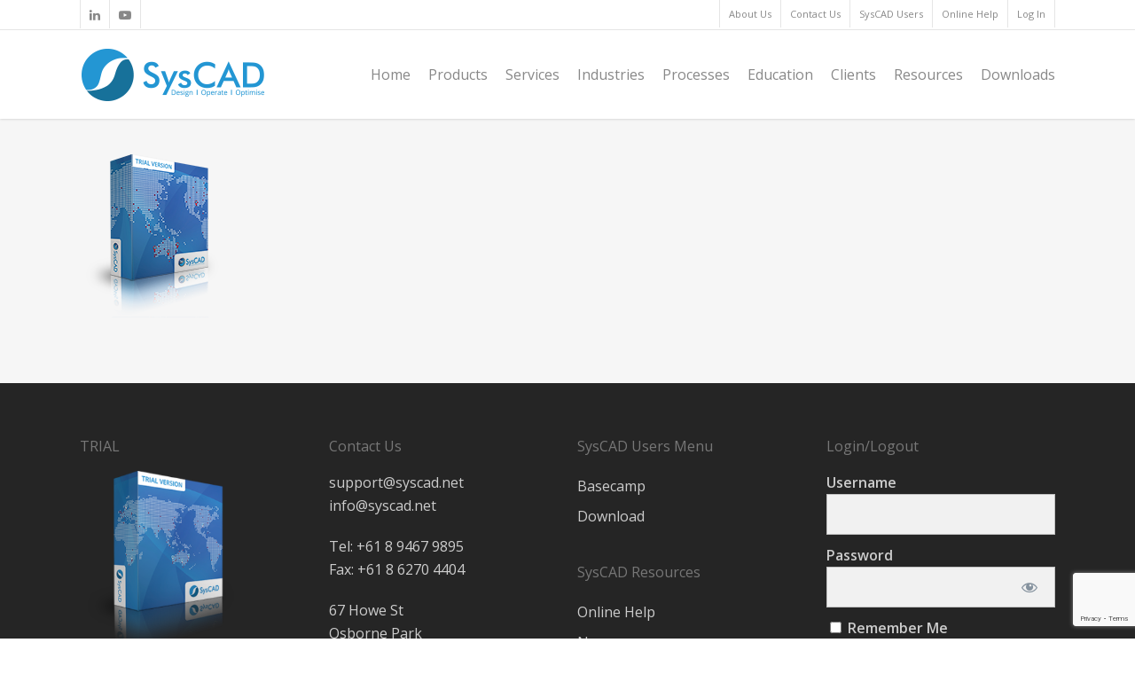

--- FILE ---
content_type: text/html; charset=utf-8
request_url: https://www.google.com/recaptcha/api2/anchor?ar=1&k=6LfUKMwqAAAAAHZRMjaZd3YlkkOhjfLyyX4VqtvD&co=aHR0cHM6Ly93d3cuc3lzY2FkLm5ldDo0NDM.&hl=en&v=PoyoqOPhxBO7pBk68S4YbpHZ&size=invisible&anchor-ms=20000&execute-ms=30000&cb=nj8wjmgfigpw
body_size: 48971
content:
<!DOCTYPE HTML><html dir="ltr" lang="en"><head><meta http-equiv="Content-Type" content="text/html; charset=UTF-8">
<meta http-equiv="X-UA-Compatible" content="IE=edge">
<title>reCAPTCHA</title>
<style type="text/css">
/* cyrillic-ext */
@font-face {
  font-family: 'Roboto';
  font-style: normal;
  font-weight: 400;
  font-stretch: 100%;
  src: url(//fonts.gstatic.com/s/roboto/v48/KFO7CnqEu92Fr1ME7kSn66aGLdTylUAMa3GUBHMdazTgWw.woff2) format('woff2');
  unicode-range: U+0460-052F, U+1C80-1C8A, U+20B4, U+2DE0-2DFF, U+A640-A69F, U+FE2E-FE2F;
}
/* cyrillic */
@font-face {
  font-family: 'Roboto';
  font-style: normal;
  font-weight: 400;
  font-stretch: 100%;
  src: url(//fonts.gstatic.com/s/roboto/v48/KFO7CnqEu92Fr1ME7kSn66aGLdTylUAMa3iUBHMdazTgWw.woff2) format('woff2');
  unicode-range: U+0301, U+0400-045F, U+0490-0491, U+04B0-04B1, U+2116;
}
/* greek-ext */
@font-face {
  font-family: 'Roboto';
  font-style: normal;
  font-weight: 400;
  font-stretch: 100%;
  src: url(//fonts.gstatic.com/s/roboto/v48/KFO7CnqEu92Fr1ME7kSn66aGLdTylUAMa3CUBHMdazTgWw.woff2) format('woff2');
  unicode-range: U+1F00-1FFF;
}
/* greek */
@font-face {
  font-family: 'Roboto';
  font-style: normal;
  font-weight: 400;
  font-stretch: 100%;
  src: url(//fonts.gstatic.com/s/roboto/v48/KFO7CnqEu92Fr1ME7kSn66aGLdTylUAMa3-UBHMdazTgWw.woff2) format('woff2');
  unicode-range: U+0370-0377, U+037A-037F, U+0384-038A, U+038C, U+038E-03A1, U+03A3-03FF;
}
/* math */
@font-face {
  font-family: 'Roboto';
  font-style: normal;
  font-weight: 400;
  font-stretch: 100%;
  src: url(//fonts.gstatic.com/s/roboto/v48/KFO7CnqEu92Fr1ME7kSn66aGLdTylUAMawCUBHMdazTgWw.woff2) format('woff2');
  unicode-range: U+0302-0303, U+0305, U+0307-0308, U+0310, U+0312, U+0315, U+031A, U+0326-0327, U+032C, U+032F-0330, U+0332-0333, U+0338, U+033A, U+0346, U+034D, U+0391-03A1, U+03A3-03A9, U+03B1-03C9, U+03D1, U+03D5-03D6, U+03F0-03F1, U+03F4-03F5, U+2016-2017, U+2034-2038, U+203C, U+2040, U+2043, U+2047, U+2050, U+2057, U+205F, U+2070-2071, U+2074-208E, U+2090-209C, U+20D0-20DC, U+20E1, U+20E5-20EF, U+2100-2112, U+2114-2115, U+2117-2121, U+2123-214F, U+2190, U+2192, U+2194-21AE, U+21B0-21E5, U+21F1-21F2, U+21F4-2211, U+2213-2214, U+2216-22FF, U+2308-230B, U+2310, U+2319, U+231C-2321, U+2336-237A, U+237C, U+2395, U+239B-23B7, U+23D0, U+23DC-23E1, U+2474-2475, U+25AF, U+25B3, U+25B7, U+25BD, U+25C1, U+25CA, U+25CC, U+25FB, U+266D-266F, U+27C0-27FF, U+2900-2AFF, U+2B0E-2B11, U+2B30-2B4C, U+2BFE, U+3030, U+FF5B, U+FF5D, U+1D400-1D7FF, U+1EE00-1EEFF;
}
/* symbols */
@font-face {
  font-family: 'Roboto';
  font-style: normal;
  font-weight: 400;
  font-stretch: 100%;
  src: url(//fonts.gstatic.com/s/roboto/v48/KFO7CnqEu92Fr1ME7kSn66aGLdTylUAMaxKUBHMdazTgWw.woff2) format('woff2');
  unicode-range: U+0001-000C, U+000E-001F, U+007F-009F, U+20DD-20E0, U+20E2-20E4, U+2150-218F, U+2190, U+2192, U+2194-2199, U+21AF, U+21E6-21F0, U+21F3, U+2218-2219, U+2299, U+22C4-22C6, U+2300-243F, U+2440-244A, U+2460-24FF, U+25A0-27BF, U+2800-28FF, U+2921-2922, U+2981, U+29BF, U+29EB, U+2B00-2BFF, U+4DC0-4DFF, U+FFF9-FFFB, U+10140-1018E, U+10190-1019C, U+101A0, U+101D0-101FD, U+102E0-102FB, U+10E60-10E7E, U+1D2C0-1D2D3, U+1D2E0-1D37F, U+1F000-1F0FF, U+1F100-1F1AD, U+1F1E6-1F1FF, U+1F30D-1F30F, U+1F315, U+1F31C, U+1F31E, U+1F320-1F32C, U+1F336, U+1F378, U+1F37D, U+1F382, U+1F393-1F39F, U+1F3A7-1F3A8, U+1F3AC-1F3AF, U+1F3C2, U+1F3C4-1F3C6, U+1F3CA-1F3CE, U+1F3D4-1F3E0, U+1F3ED, U+1F3F1-1F3F3, U+1F3F5-1F3F7, U+1F408, U+1F415, U+1F41F, U+1F426, U+1F43F, U+1F441-1F442, U+1F444, U+1F446-1F449, U+1F44C-1F44E, U+1F453, U+1F46A, U+1F47D, U+1F4A3, U+1F4B0, U+1F4B3, U+1F4B9, U+1F4BB, U+1F4BF, U+1F4C8-1F4CB, U+1F4D6, U+1F4DA, U+1F4DF, U+1F4E3-1F4E6, U+1F4EA-1F4ED, U+1F4F7, U+1F4F9-1F4FB, U+1F4FD-1F4FE, U+1F503, U+1F507-1F50B, U+1F50D, U+1F512-1F513, U+1F53E-1F54A, U+1F54F-1F5FA, U+1F610, U+1F650-1F67F, U+1F687, U+1F68D, U+1F691, U+1F694, U+1F698, U+1F6AD, U+1F6B2, U+1F6B9-1F6BA, U+1F6BC, U+1F6C6-1F6CF, U+1F6D3-1F6D7, U+1F6E0-1F6EA, U+1F6F0-1F6F3, U+1F6F7-1F6FC, U+1F700-1F7FF, U+1F800-1F80B, U+1F810-1F847, U+1F850-1F859, U+1F860-1F887, U+1F890-1F8AD, U+1F8B0-1F8BB, U+1F8C0-1F8C1, U+1F900-1F90B, U+1F93B, U+1F946, U+1F984, U+1F996, U+1F9E9, U+1FA00-1FA6F, U+1FA70-1FA7C, U+1FA80-1FA89, U+1FA8F-1FAC6, U+1FACE-1FADC, U+1FADF-1FAE9, U+1FAF0-1FAF8, U+1FB00-1FBFF;
}
/* vietnamese */
@font-face {
  font-family: 'Roboto';
  font-style: normal;
  font-weight: 400;
  font-stretch: 100%;
  src: url(//fonts.gstatic.com/s/roboto/v48/KFO7CnqEu92Fr1ME7kSn66aGLdTylUAMa3OUBHMdazTgWw.woff2) format('woff2');
  unicode-range: U+0102-0103, U+0110-0111, U+0128-0129, U+0168-0169, U+01A0-01A1, U+01AF-01B0, U+0300-0301, U+0303-0304, U+0308-0309, U+0323, U+0329, U+1EA0-1EF9, U+20AB;
}
/* latin-ext */
@font-face {
  font-family: 'Roboto';
  font-style: normal;
  font-weight: 400;
  font-stretch: 100%;
  src: url(//fonts.gstatic.com/s/roboto/v48/KFO7CnqEu92Fr1ME7kSn66aGLdTylUAMa3KUBHMdazTgWw.woff2) format('woff2');
  unicode-range: U+0100-02BA, U+02BD-02C5, U+02C7-02CC, U+02CE-02D7, U+02DD-02FF, U+0304, U+0308, U+0329, U+1D00-1DBF, U+1E00-1E9F, U+1EF2-1EFF, U+2020, U+20A0-20AB, U+20AD-20C0, U+2113, U+2C60-2C7F, U+A720-A7FF;
}
/* latin */
@font-face {
  font-family: 'Roboto';
  font-style: normal;
  font-weight: 400;
  font-stretch: 100%;
  src: url(//fonts.gstatic.com/s/roboto/v48/KFO7CnqEu92Fr1ME7kSn66aGLdTylUAMa3yUBHMdazQ.woff2) format('woff2');
  unicode-range: U+0000-00FF, U+0131, U+0152-0153, U+02BB-02BC, U+02C6, U+02DA, U+02DC, U+0304, U+0308, U+0329, U+2000-206F, U+20AC, U+2122, U+2191, U+2193, U+2212, U+2215, U+FEFF, U+FFFD;
}
/* cyrillic-ext */
@font-face {
  font-family: 'Roboto';
  font-style: normal;
  font-weight: 500;
  font-stretch: 100%;
  src: url(//fonts.gstatic.com/s/roboto/v48/KFO7CnqEu92Fr1ME7kSn66aGLdTylUAMa3GUBHMdazTgWw.woff2) format('woff2');
  unicode-range: U+0460-052F, U+1C80-1C8A, U+20B4, U+2DE0-2DFF, U+A640-A69F, U+FE2E-FE2F;
}
/* cyrillic */
@font-face {
  font-family: 'Roboto';
  font-style: normal;
  font-weight: 500;
  font-stretch: 100%;
  src: url(//fonts.gstatic.com/s/roboto/v48/KFO7CnqEu92Fr1ME7kSn66aGLdTylUAMa3iUBHMdazTgWw.woff2) format('woff2');
  unicode-range: U+0301, U+0400-045F, U+0490-0491, U+04B0-04B1, U+2116;
}
/* greek-ext */
@font-face {
  font-family: 'Roboto';
  font-style: normal;
  font-weight: 500;
  font-stretch: 100%;
  src: url(//fonts.gstatic.com/s/roboto/v48/KFO7CnqEu92Fr1ME7kSn66aGLdTylUAMa3CUBHMdazTgWw.woff2) format('woff2');
  unicode-range: U+1F00-1FFF;
}
/* greek */
@font-face {
  font-family: 'Roboto';
  font-style: normal;
  font-weight: 500;
  font-stretch: 100%;
  src: url(//fonts.gstatic.com/s/roboto/v48/KFO7CnqEu92Fr1ME7kSn66aGLdTylUAMa3-UBHMdazTgWw.woff2) format('woff2');
  unicode-range: U+0370-0377, U+037A-037F, U+0384-038A, U+038C, U+038E-03A1, U+03A3-03FF;
}
/* math */
@font-face {
  font-family: 'Roboto';
  font-style: normal;
  font-weight: 500;
  font-stretch: 100%;
  src: url(//fonts.gstatic.com/s/roboto/v48/KFO7CnqEu92Fr1ME7kSn66aGLdTylUAMawCUBHMdazTgWw.woff2) format('woff2');
  unicode-range: U+0302-0303, U+0305, U+0307-0308, U+0310, U+0312, U+0315, U+031A, U+0326-0327, U+032C, U+032F-0330, U+0332-0333, U+0338, U+033A, U+0346, U+034D, U+0391-03A1, U+03A3-03A9, U+03B1-03C9, U+03D1, U+03D5-03D6, U+03F0-03F1, U+03F4-03F5, U+2016-2017, U+2034-2038, U+203C, U+2040, U+2043, U+2047, U+2050, U+2057, U+205F, U+2070-2071, U+2074-208E, U+2090-209C, U+20D0-20DC, U+20E1, U+20E5-20EF, U+2100-2112, U+2114-2115, U+2117-2121, U+2123-214F, U+2190, U+2192, U+2194-21AE, U+21B0-21E5, U+21F1-21F2, U+21F4-2211, U+2213-2214, U+2216-22FF, U+2308-230B, U+2310, U+2319, U+231C-2321, U+2336-237A, U+237C, U+2395, U+239B-23B7, U+23D0, U+23DC-23E1, U+2474-2475, U+25AF, U+25B3, U+25B7, U+25BD, U+25C1, U+25CA, U+25CC, U+25FB, U+266D-266F, U+27C0-27FF, U+2900-2AFF, U+2B0E-2B11, U+2B30-2B4C, U+2BFE, U+3030, U+FF5B, U+FF5D, U+1D400-1D7FF, U+1EE00-1EEFF;
}
/* symbols */
@font-face {
  font-family: 'Roboto';
  font-style: normal;
  font-weight: 500;
  font-stretch: 100%;
  src: url(//fonts.gstatic.com/s/roboto/v48/KFO7CnqEu92Fr1ME7kSn66aGLdTylUAMaxKUBHMdazTgWw.woff2) format('woff2');
  unicode-range: U+0001-000C, U+000E-001F, U+007F-009F, U+20DD-20E0, U+20E2-20E4, U+2150-218F, U+2190, U+2192, U+2194-2199, U+21AF, U+21E6-21F0, U+21F3, U+2218-2219, U+2299, U+22C4-22C6, U+2300-243F, U+2440-244A, U+2460-24FF, U+25A0-27BF, U+2800-28FF, U+2921-2922, U+2981, U+29BF, U+29EB, U+2B00-2BFF, U+4DC0-4DFF, U+FFF9-FFFB, U+10140-1018E, U+10190-1019C, U+101A0, U+101D0-101FD, U+102E0-102FB, U+10E60-10E7E, U+1D2C0-1D2D3, U+1D2E0-1D37F, U+1F000-1F0FF, U+1F100-1F1AD, U+1F1E6-1F1FF, U+1F30D-1F30F, U+1F315, U+1F31C, U+1F31E, U+1F320-1F32C, U+1F336, U+1F378, U+1F37D, U+1F382, U+1F393-1F39F, U+1F3A7-1F3A8, U+1F3AC-1F3AF, U+1F3C2, U+1F3C4-1F3C6, U+1F3CA-1F3CE, U+1F3D4-1F3E0, U+1F3ED, U+1F3F1-1F3F3, U+1F3F5-1F3F7, U+1F408, U+1F415, U+1F41F, U+1F426, U+1F43F, U+1F441-1F442, U+1F444, U+1F446-1F449, U+1F44C-1F44E, U+1F453, U+1F46A, U+1F47D, U+1F4A3, U+1F4B0, U+1F4B3, U+1F4B9, U+1F4BB, U+1F4BF, U+1F4C8-1F4CB, U+1F4D6, U+1F4DA, U+1F4DF, U+1F4E3-1F4E6, U+1F4EA-1F4ED, U+1F4F7, U+1F4F9-1F4FB, U+1F4FD-1F4FE, U+1F503, U+1F507-1F50B, U+1F50D, U+1F512-1F513, U+1F53E-1F54A, U+1F54F-1F5FA, U+1F610, U+1F650-1F67F, U+1F687, U+1F68D, U+1F691, U+1F694, U+1F698, U+1F6AD, U+1F6B2, U+1F6B9-1F6BA, U+1F6BC, U+1F6C6-1F6CF, U+1F6D3-1F6D7, U+1F6E0-1F6EA, U+1F6F0-1F6F3, U+1F6F7-1F6FC, U+1F700-1F7FF, U+1F800-1F80B, U+1F810-1F847, U+1F850-1F859, U+1F860-1F887, U+1F890-1F8AD, U+1F8B0-1F8BB, U+1F8C0-1F8C1, U+1F900-1F90B, U+1F93B, U+1F946, U+1F984, U+1F996, U+1F9E9, U+1FA00-1FA6F, U+1FA70-1FA7C, U+1FA80-1FA89, U+1FA8F-1FAC6, U+1FACE-1FADC, U+1FADF-1FAE9, U+1FAF0-1FAF8, U+1FB00-1FBFF;
}
/* vietnamese */
@font-face {
  font-family: 'Roboto';
  font-style: normal;
  font-weight: 500;
  font-stretch: 100%;
  src: url(//fonts.gstatic.com/s/roboto/v48/KFO7CnqEu92Fr1ME7kSn66aGLdTylUAMa3OUBHMdazTgWw.woff2) format('woff2');
  unicode-range: U+0102-0103, U+0110-0111, U+0128-0129, U+0168-0169, U+01A0-01A1, U+01AF-01B0, U+0300-0301, U+0303-0304, U+0308-0309, U+0323, U+0329, U+1EA0-1EF9, U+20AB;
}
/* latin-ext */
@font-face {
  font-family: 'Roboto';
  font-style: normal;
  font-weight: 500;
  font-stretch: 100%;
  src: url(//fonts.gstatic.com/s/roboto/v48/KFO7CnqEu92Fr1ME7kSn66aGLdTylUAMa3KUBHMdazTgWw.woff2) format('woff2');
  unicode-range: U+0100-02BA, U+02BD-02C5, U+02C7-02CC, U+02CE-02D7, U+02DD-02FF, U+0304, U+0308, U+0329, U+1D00-1DBF, U+1E00-1E9F, U+1EF2-1EFF, U+2020, U+20A0-20AB, U+20AD-20C0, U+2113, U+2C60-2C7F, U+A720-A7FF;
}
/* latin */
@font-face {
  font-family: 'Roboto';
  font-style: normal;
  font-weight: 500;
  font-stretch: 100%;
  src: url(//fonts.gstatic.com/s/roboto/v48/KFO7CnqEu92Fr1ME7kSn66aGLdTylUAMa3yUBHMdazQ.woff2) format('woff2');
  unicode-range: U+0000-00FF, U+0131, U+0152-0153, U+02BB-02BC, U+02C6, U+02DA, U+02DC, U+0304, U+0308, U+0329, U+2000-206F, U+20AC, U+2122, U+2191, U+2193, U+2212, U+2215, U+FEFF, U+FFFD;
}
/* cyrillic-ext */
@font-face {
  font-family: 'Roboto';
  font-style: normal;
  font-weight: 900;
  font-stretch: 100%;
  src: url(//fonts.gstatic.com/s/roboto/v48/KFO7CnqEu92Fr1ME7kSn66aGLdTylUAMa3GUBHMdazTgWw.woff2) format('woff2');
  unicode-range: U+0460-052F, U+1C80-1C8A, U+20B4, U+2DE0-2DFF, U+A640-A69F, U+FE2E-FE2F;
}
/* cyrillic */
@font-face {
  font-family: 'Roboto';
  font-style: normal;
  font-weight: 900;
  font-stretch: 100%;
  src: url(//fonts.gstatic.com/s/roboto/v48/KFO7CnqEu92Fr1ME7kSn66aGLdTylUAMa3iUBHMdazTgWw.woff2) format('woff2');
  unicode-range: U+0301, U+0400-045F, U+0490-0491, U+04B0-04B1, U+2116;
}
/* greek-ext */
@font-face {
  font-family: 'Roboto';
  font-style: normal;
  font-weight: 900;
  font-stretch: 100%;
  src: url(//fonts.gstatic.com/s/roboto/v48/KFO7CnqEu92Fr1ME7kSn66aGLdTylUAMa3CUBHMdazTgWw.woff2) format('woff2');
  unicode-range: U+1F00-1FFF;
}
/* greek */
@font-face {
  font-family: 'Roboto';
  font-style: normal;
  font-weight: 900;
  font-stretch: 100%;
  src: url(//fonts.gstatic.com/s/roboto/v48/KFO7CnqEu92Fr1ME7kSn66aGLdTylUAMa3-UBHMdazTgWw.woff2) format('woff2');
  unicode-range: U+0370-0377, U+037A-037F, U+0384-038A, U+038C, U+038E-03A1, U+03A3-03FF;
}
/* math */
@font-face {
  font-family: 'Roboto';
  font-style: normal;
  font-weight: 900;
  font-stretch: 100%;
  src: url(//fonts.gstatic.com/s/roboto/v48/KFO7CnqEu92Fr1ME7kSn66aGLdTylUAMawCUBHMdazTgWw.woff2) format('woff2');
  unicode-range: U+0302-0303, U+0305, U+0307-0308, U+0310, U+0312, U+0315, U+031A, U+0326-0327, U+032C, U+032F-0330, U+0332-0333, U+0338, U+033A, U+0346, U+034D, U+0391-03A1, U+03A3-03A9, U+03B1-03C9, U+03D1, U+03D5-03D6, U+03F0-03F1, U+03F4-03F5, U+2016-2017, U+2034-2038, U+203C, U+2040, U+2043, U+2047, U+2050, U+2057, U+205F, U+2070-2071, U+2074-208E, U+2090-209C, U+20D0-20DC, U+20E1, U+20E5-20EF, U+2100-2112, U+2114-2115, U+2117-2121, U+2123-214F, U+2190, U+2192, U+2194-21AE, U+21B0-21E5, U+21F1-21F2, U+21F4-2211, U+2213-2214, U+2216-22FF, U+2308-230B, U+2310, U+2319, U+231C-2321, U+2336-237A, U+237C, U+2395, U+239B-23B7, U+23D0, U+23DC-23E1, U+2474-2475, U+25AF, U+25B3, U+25B7, U+25BD, U+25C1, U+25CA, U+25CC, U+25FB, U+266D-266F, U+27C0-27FF, U+2900-2AFF, U+2B0E-2B11, U+2B30-2B4C, U+2BFE, U+3030, U+FF5B, U+FF5D, U+1D400-1D7FF, U+1EE00-1EEFF;
}
/* symbols */
@font-face {
  font-family: 'Roboto';
  font-style: normal;
  font-weight: 900;
  font-stretch: 100%;
  src: url(//fonts.gstatic.com/s/roboto/v48/KFO7CnqEu92Fr1ME7kSn66aGLdTylUAMaxKUBHMdazTgWw.woff2) format('woff2');
  unicode-range: U+0001-000C, U+000E-001F, U+007F-009F, U+20DD-20E0, U+20E2-20E4, U+2150-218F, U+2190, U+2192, U+2194-2199, U+21AF, U+21E6-21F0, U+21F3, U+2218-2219, U+2299, U+22C4-22C6, U+2300-243F, U+2440-244A, U+2460-24FF, U+25A0-27BF, U+2800-28FF, U+2921-2922, U+2981, U+29BF, U+29EB, U+2B00-2BFF, U+4DC0-4DFF, U+FFF9-FFFB, U+10140-1018E, U+10190-1019C, U+101A0, U+101D0-101FD, U+102E0-102FB, U+10E60-10E7E, U+1D2C0-1D2D3, U+1D2E0-1D37F, U+1F000-1F0FF, U+1F100-1F1AD, U+1F1E6-1F1FF, U+1F30D-1F30F, U+1F315, U+1F31C, U+1F31E, U+1F320-1F32C, U+1F336, U+1F378, U+1F37D, U+1F382, U+1F393-1F39F, U+1F3A7-1F3A8, U+1F3AC-1F3AF, U+1F3C2, U+1F3C4-1F3C6, U+1F3CA-1F3CE, U+1F3D4-1F3E0, U+1F3ED, U+1F3F1-1F3F3, U+1F3F5-1F3F7, U+1F408, U+1F415, U+1F41F, U+1F426, U+1F43F, U+1F441-1F442, U+1F444, U+1F446-1F449, U+1F44C-1F44E, U+1F453, U+1F46A, U+1F47D, U+1F4A3, U+1F4B0, U+1F4B3, U+1F4B9, U+1F4BB, U+1F4BF, U+1F4C8-1F4CB, U+1F4D6, U+1F4DA, U+1F4DF, U+1F4E3-1F4E6, U+1F4EA-1F4ED, U+1F4F7, U+1F4F9-1F4FB, U+1F4FD-1F4FE, U+1F503, U+1F507-1F50B, U+1F50D, U+1F512-1F513, U+1F53E-1F54A, U+1F54F-1F5FA, U+1F610, U+1F650-1F67F, U+1F687, U+1F68D, U+1F691, U+1F694, U+1F698, U+1F6AD, U+1F6B2, U+1F6B9-1F6BA, U+1F6BC, U+1F6C6-1F6CF, U+1F6D3-1F6D7, U+1F6E0-1F6EA, U+1F6F0-1F6F3, U+1F6F7-1F6FC, U+1F700-1F7FF, U+1F800-1F80B, U+1F810-1F847, U+1F850-1F859, U+1F860-1F887, U+1F890-1F8AD, U+1F8B0-1F8BB, U+1F8C0-1F8C1, U+1F900-1F90B, U+1F93B, U+1F946, U+1F984, U+1F996, U+1F9E9, U+1FA00-1FA6F, U+1FA70-1FA7C, U+1FA80-1FA89, U+1FA8F-1FAC6, U+1FACE-1FADC, U+1FADF-1FAE9, U+1FAF0-1FAF8, U+1FB00-1FBFF;
}
/* vietnamese */
@font-face {
  font-family: 'Roboto';
  font-style: normal;
  font-weight: 900;
  font-stretch: 100%;
  src: url(//fonts.gstatic.com/s/roboto/v48/KFO7CnqEu92Fr1ME7kSn66aGLdTylUAMa3OUBHMdazTgWw.woff2) format('woff2');
  unicode-range: U+0102-0103, U+0110-0111, U+0128-0129, U+0168-0169, U+01A0-01A1, U+01AF-01B0, U+0300-0301, U+0303-0304, U+0308-0309, U+0323, U+0329, U+1EA0-1EF9, U+20AB;
}
/* latin-ext */
@font-face {
  font-family: 'Roboto';
  font-style: normal;
  font-weight: 900;
  font-stretch: 100%;
  src: url(//fonts.gstatic.com/s/roboto/v48/KFO7CnqEu92Fr1ME7kSn66aGLdTylUAMa3KUBHMdazTgWw.woff2) format('woff2');
  unicode-range: U+0100-02BA, U+02BD-02C5, U+02C7-02CC, U+02CE-02D7, U+02DD-02FF, U+0304, U+0308, U+0329, U+1D00-1DBF, U+1E00-1E9F, U+1EF2-1EFF, U+2020, U+20A0-20AB, U+20AD-20C0, U+2113, U+2C60-2C7F, U+A720-A7FF;
}
/* latin */
@font-face {
  font-family: 'Roboto';
  font-style: normal;
  font-weight: 900;
  font-stretch: 100%;
  src: url(//fonts.gstatic.com/s/roboto/v48/KFO7CnqEu92Fr1ME7kSn66aGLdTylUAMa3yUBHMdazQ.woff2) format('woff2');
  unicode-range: U+0000-00FF, U+0131, U+0152-0153, U+02BB-02BC, U+02C6, U+02DA, U+02DC, U+0304, U+0308, U+0329, U+2000-206F, U+20AC, U+2122, U+2191, U+2193, U+2212, U+2215, U+FEFF, U+FFFD;
}

</style>
<link rel="stylesheet" type="text/css" href="https://www.gstatic.com/recaptcha/releases/PoyoqOPhxBO7pBk68S4YbpHZ/styles__ltr.css">
<script nonce="opL-kNL-A9TOkcS5HmRkHw" type="text/javascript">window['__recaptcha_api'] = 'https://www.google.com/recaptcha/api2/';</script>
<script type="text/javascript" src="https://www.gstatic.com/recaptcha/releases/PoyoqOPhxBO7pBk68S4YbpHZ/recaptcha__en.js" nonce="opL-kNL-A9TOkcS5HmRkHw">
      
    </script></head>
<body><div id="rc-anchor-alert" class="rc-anchor-alert"></div>
<input type="hidden" id="recaptcha-token" value="[base64]">
<script type="text/javascript" nonce="opL-kNL-A9TOkcS5HmRkHw">
      recaptcha.anchor.Main.init("[\x22ainput\x22,[\x22bgdata\x22,\x22\x22,\[base64]/[base64]/[base64]/bmV3IHJbeF0oY1swXSk6RT09Mj9uZXcgclt4XShjWzBdLGNbMV0pOkU9PTM/bmV3IHJbeF0oY1swXSxjWzFdLGNbMl0pOkU9PTQ/[base64]/[base64]/[base64]/[base64]/[base64]/[base64]/[base64]/[base64]\x22,\[base64]\x22,\[base64]/CjVnDssKBGgECw4Zkw7AINcKYdcKCBxlKNCzCryHDgSbDpGjDrEzDiMK3wpFswrnCvsK9H1LDuDrCn8KOPSTCqFTDqMK9w7gnCMKRI3Unw5PChV3DiRzDgMKER8OxwqLDkSEWZXnChiPDvGjCkCI3ai7ClcOXwqsPw4TDhMKfYx/CtDtAOk7DiMKMwpLDm3bDosOVLjPDk8OCMX5Rw4Vww4TDocKcXFLCssOnETseUcKpPxPDkD7DqMO0H17Cpi06NcKrwr3CiMK2XsOSw4/CuyxTwrNUwp13HQbCiMO5I8KbwrFNMGh0LztdIsKdCBdDTC/DgSlJEjVFwpTCvRHCpsKAw5zDuMOKw44NEg/ClsKSw6UTWjPDm8O3QhlPwp4YdGxvKsO5w7DDn8KXw5F0w7czTRLCmEBcF8KSw7NUVcK8w6QQwqVLcMKewo0HDQ8cw7t+ZsKfw6B6wp/CgsKWPF7Cm8K0Wisvw40iw619czPCvMOxCkPDuSEGCDwSQhIYwoNGWjTDhRPDqcKhByh3BMKQLMKSwrVyShbDgFfCqmI/w5YVUHLDpcOFwoTDrg3DlcOKccOvw5c9GgVVKh3DsQdCwrfDl8OEGzfDnMKlLARBLcOAw7HDj8KIw6/[base64]/wpUYUsK2w6zCrCbDkMKlWynCgcK/w7vDrcOjw7QWwqHCq8OVeH8Xw6fCu1PCkVzCuXtVDQwrejUCwrrCs8OAwo4rw4DDssKUbF/DjcK/YgnDrUvDpBzDnAhqw48Mw6fCiRJDw6rCjTARIAvCvAc+fWfDjgE/[base64]/DjMKjSQ84wo/CgVYew7rCmw19UWzDmMO/wrw5wr7CocO5woAvwqYKIMO8w7zCrGDCscOQwp3CjMOOwpVLw6kMLQLDsDxPwrVKw6pGPADCtA4/L8OkYiwZbX3DhcK3wrPCkm/ClMO+w5liNsKBDsKbwpI2w53DisKgbMKhw5g+w6Yww61tflDDoSdpwrAAw70gwpnDjMOKF8O9woHDgjwLw74bacOYennCsD9xwrQdCEtOw5XCgmB+dcKPU8O/[base64]/Cv0YEfMO4w77Cv8KIK0dswrgcwonCkxoHfE7Crh87woFbwr06RmUAasKvwpfCuMOKwr85w6TCtsORNB7CrMO4wptGwpnCsXTChsOaKAfCnMK1wqFXw7sdw4jCqcKzwoJEw5HCsE3Dv8O3wqJHDTDCicK1YHbDgnA9QBjCuMOTdMK+HMK/w6xUB8K+w75RXWVXCizCi0RwDzRRw7xadw8SVQo3O0wAw7EOw5skwoQJwpTCsG8Tw5M5w4t/HMOUw6ECUcOGdcOcwo1vw49RTWxhwp5rJsKUw4xCw5HDuC49w6t2ScOsZApGwoLClcKuUsOawoEXLhtbBMKGLAzDoh94w6nDnsO/[base64]/DrsK5ExFgwoYAwrjCkcKyw7PCiMOowpxbwoLDr8Oaw6HDo8KrwrfDpjjDjVxOIyoTwojDm8KBw5lCQEY4RwTChg0eOcK8w6diwofDh8KCw5/[base64]/CrSLDqykjBMO4e8OhTsOswqzCu8OeVUnDukdRHRvDpMOuF8OeBn9BWMOgG0zCisKEWMKnwobCt8OyacOYw63DoUfDnynCrmbCg8Odw5PDpcK9M3IaGHtURy/CmsObw7PCscKJwqDDl8KLQcKsHDhsGi0zwpIkWcOeLB/[base64]/CvsOzUcKGPwDDvMKgJsOcGVIsw4HCv8OWVsKESjTDu8Obw74dAcKkw6Ejw74kdxhPM8OuIm3CjyDCgMO3LcOxCCnCn8OUwo5Nwp8VwovDtcOCwqDDrzRZwpAOwoJ/[base64]/[base64]/wrQ9IxDCv3TCo8KHZFTCusKjw4zClBPDiXHCtcK3wq15A8OxcsOzw7vCjy3DrCtpwpvDvsKOTMOzw6rDvcOzw79kOMOAw43CusOqGsKqw5xyScKTfCfDs8Kiw6vCuSQEwr/DjMKwYEnDmyTDosKhw6lBw6gLOsKHw7FSWsO7JB7DncO8Rw3CoETCmDASV8KZN2fDog/CsSXCpyDCu1rClz0VF8KOS8KpwqbDhsK3w57DjC7DrHTCiBTCs8KQw4E9EhLDlj/CmhPCp8KMA8OWw5ZywpwLfsKrfGNfwptBFHhMwrbDgMOQWMKTMiDDjkfChMOPwqbCvChgwqXCrkfDvXZ0EijDpXo5cxjDscOLEMObw5sSw6ATw6ZfWzBHCGHCpMK4w5bCklRzw7rCiD/[base64]/w4k7woEWwqLCrkAww4J8w7Nlwophw6RBwr/[base64]/DtzzDgwTCuSBawrfDl17DrsO+w4EYwq1sXcKWw6DDj8OnwqFXwpoPw5DDkkjChD1cG2rDisOnwoLCu8KfD8Kbw7jDln/CmsOVVMKlRVMpw5rDtsOdEQpwXcK6VmoBwq0Tw7k3wpYdCcKlOVHDssKQwqMlFcKpTAtvw6cZwr/CpRFtRMOnAWjCgMKHEnjCo8OAHjdowr1sw4QZYsKpw5rCjcOFDcOxewsVw5LDhMKCw6oBL8OTwrUmw5HDtnxiXcOEVi/DjsO1US/DjW/CjgbCocKqwr/[base64]/[base64]/ChXLDo8OzbBbDtsOdwrPDhcKHdzYLwr/DjsOxw5PCt2rDuAQJQm5sJMKzXcO6LcK7Y8KywoEZwrHCksOqHMOmeQfDiz4AwrAVTcK0woHDpMKcwrE3w5l1GnDCu1TDmyPCp0fCtAZDwqIZGTUfLWR6w74yX8KQwrrDtV/[base64]/[base64]/CvEtqBWrCmWIAw75WKsOfAUZ3aV7Dl0R7wpFrwp/DoCjDsX8Ew5dECETDr17DlcOKw61Be2XCkcODwrPChcKkw6AFU8KhZhPDvsKNKTplwqAVDCExQ8KbNMOXAkHDlRwBdFXDqFtUw4d4K0TDq8KgLMOGwoHCnkrCmsK1wofCn8KIOwMuwrHCnMKrwq9iwo14CsKnRsOxSsOcw7dtwozDgyXCr8OEMz/Cm03CmMKFSBXCjcOtaMO8w7jCu8OowpUUwqUHeWjDqcK5MQIewovCjAzCm3bDuX42PSFtwrXDkBMSA3jDmmTDpcOoVjlYw4Z6PwoXNsKvQsO4G3vCpHnDhMOUw50lwpp0d0J4w4ARw6LCti/CmE0yH8OCDW8fwrwTe8KDLcK6w5rCth8Rw68Lw57CrXDCvlTCt8OaD1HDsg3Cj2sQwrgHYXLDlMKzwrJ1SMO2w77DlSrCpVHCgxRUU8OOLMOVc8OQJQ0RAF1owro1w5bDhFIxPcOwwonDscKywrwVV8OSHcOWw7Eew7s/C8KbwoTDqxDDqxjDusObdCXCnMK/NcKnwozChmJHGVbDkgzCsMOOw4NeZsOVFcKWwr10woZ/OlLCt8OSFMKtDSlQw5vDinBMwqdhDUvDniF+w5QhwoVVw5hRVWTCgzTCs8O2w7vCocKew4XCr0HCp8OOwpFDw6J8w4gqJcK+TMOmWMK/LQ3CicKWw5DDqUXClMK+wptqw6DCsXDDo8KywqHDs8O4wqLCqsO+SMKyOcOeX2ouwocAw7xYBU3CpQzCgG3Cj8K+w4VAQMKoTmw6wrIBRcOrOg4Zw7zCmsOdwrrDhcK5woAoB8Ocw6LCkhbCnsKMA8OUbGrCtcOOX2fCscK4w48Hw4/DkMOIwrQ3GAbCncK9SGUWw53Cog1DwprDlB5feX4nw5Jjw6xLa8O8PHbCnEnDgsO6wpHCqgpKw7zDn8K7w4XCpMKFa8OxQmTCpMKawoLCvsO/w5tKwqHCkCUYRkhyw4bCvsKNIgYjGcKpw6VgKETCr8OeNUPCskROwoYpwpdKw7djLwscw4/Dq8KwTBrDpgIew7zCmQsjCMKzw4XCh8Kuw4lcw4V1SsOCKGrCth/DjVEiC8KBwq4hw6PDmjNkw41uScKLw43Co8KXER3Do2t9w4nCtV9lw6pqc3vDjRrCmsKQw7vDh2XCphbDpBZ2VsKwwo3CmMK/w7DCnwkKw4vDlMOzdC/CtMOCw4jCp8KHZS4Mw5HCjQQsYlEHw6fCnMKPwqLCkx1Oc1bClgDDscKkXMKYIXsiw6bDscKBVcOPwp1Cw5xbw5/[base64]/[base64]/f8OeJFvChm3DtcK6bkFEQnzDgMOlIxHCvE9Awpwrw6pGLlA1Y1fCtsKPI0rDrMKCFMK9ScKnw7VbXcKKeWAxw7fDrEjDvAojw68xTltAw7l8w5vDu03DkWwdUU9lwqfDpsKNw6E4woo7McKGwqIgwpLDjcORw7bDljPDvcOGw7XCohIMKB3CsMOcw7dFecORw6Blw4/CjCtQw4d4YXRZGcOrwrRtwo7ClcKCw75/acKpBcKFbsOtGnJaw6grw7/CkMOdw5fDtEPCuGg5Y34aw6/Cvzwrw4p7CsOcwq58CMO4LgZWTAcrFsKcwqDCk2UlIsKRwoBXAMOKJ8K0wpfDm3cOw7PCvsK7wqtXw5A9dcKZwpDCgSzCmsKVwo/DvsKURcKQdgLDmk/CrhjDhcKjwr3Ch8O+w5tqwp4xw5TDlxTCusO8worCu1LDvsKANlgawrsUw5l2T8Kcw6UiXsKlwrfDugzDjWjDvSUmw5FZwqbDrQ/[base64]/DuSzDr0QVd0jCrSLCmsKaw7B8wpnDvALCsC8SwoTCpMKPw4TCpAsfwq7DoGHDg8OiTsKAw4/Dr8KjwqXDiGA8wq9ZwrPCjMKvAMKowqHDsg5pPVNDasOsw74QajcGwr53UcKRw7HCksO9NzHDs8OwBcKnUcKyRENxw5HCusKre3nCkMOTAUPChsKcXMKVwpECbTrCgMK8wr7DncOYBMK/w4oww6tTDSErP35rw6jCrsONRgJuGsOywo3CoMOHwohewq3DvXZWOcKFw7xgIBrCvMK7w5bDhXfDiDrDgMKDwqR0XxhUw70Ww7HDoMK3w5RcwqLDnBM/wrTCqsOKIEdbwrhFw4s/[base64]/DmGVhw7N3wrrCrnzDo2fDmMKPwpsHEMOpZMOMQTLDt8OJTsKKw7E2w53CtU4xwr09KTrDixJ/wp9XZUIeGgHCj8Osw73DgcOGbQlkwpLCsxA8S8OoQz5Uw54sw5HCn1/CnhjDrEHCjMOWwpUKwqpnwr/[base64]/AlIWYGIgw5ZTODzCqMKtf8ODw6bCgcK5wqELORfDuhvCvUldIVbCtsOrbsKJwpgzS8K2CsKMRMOGwpoeUngjdxnClcOBw7Q3wojDgcKQwoINwpp9w4EYKsKww4wNSMK9w5YwCG/DrwF3LzbDqHbCgBkRw5DClwzClMK5w7DCmCc+F8KkEkNGdsK8ecOAwonDkMO7w70zwqTClsOhUUHDthZAwqTDq1Ric8KSw4dHwrjCkQ/CjXx1Wjclw5bCmsOfw4VOwpwkwpPDqMKtBw7DgsKawro3wrUmDsOTTw7CtsOlwpvCiMOWwrzDg1sTw5/[base64]/[base64]/DocKXw5/DlsKWw5DCqMK/ZiXCv8KuM8KQw6NKVWJFLSrCjcKMw6nDj8Kcwr3DjiosMX5MGxvCnMKXQMOVVcKgw7bDo8OywqVCTMOgNsKQw7DCm8OGw4rCuRUKB8KkPzk/[base64]/Dt8OQwqHCnTDCrMOicDbDqcOAwqvDqG87w4pRwrNXEMK/[base64]/CuMOSSDcqIFFMTMO4UMK/[base64]/[base64]/[base64]/DsT/ChsO+w5IjZyxFCMO/w6LCvXB+wpTCocOVw483wqNSw7QMwoUcNcKIwrXCmsKGw6YoDCpiUcKScEvChsK9KsKRw6Apw5Ivw4xUYXIHwrbDq8Okw7HDsnwCw7FQwqBLw4wAwpPCvEDCgRbDlcKgQk/CqMOIYn/ClcKFN3fDh8O2cXNSQXxCwpjCrhVYwqgJw7Bkw7IYw6NufzjDl29VCMKewrjChMOTPcKHVhPCoUc/w4cIwqzChsOOPVtxw5rDr8KiH1PCgsK6wrPCljPDrsOPwqlVB8OPw4caZnnDrsOKwpLCiyPDiHDDscOVXSfCm8OBdUDDjsKFwo8lw4bCiAdywp7CkQPDtmrDp8KNw57CknR/wrnDvcKAw7HDl23CssKyw7vDjMO8X8KpEFw4IcODYmhVK1wiw4h4w4PDrhvClkDDmcKFTlzDjyzCvMO8PsKbw4vCsMOMw68vw4XCu1DCiHJsUEE/wqLClSDDrMK+w7LCoMK5K8OAw6FPZwAXwoI7FHNbCRtIH8OpZC7DtcKLczMmwooPw7/Ck8KKT8KeaCHDjRtfw6MtEkbDrWZGQ8KJw7TDimfDiWp/[base64]/CtTnCr8K4alc+UFRkwq0gMC5qw7DDgArCuibClwLCnR51EsOpNU0Pw65Ywo7DpcKUw6jDjMKqSCUKw7/DjjJKw78GWx8cVhDCvzLCrH/Cv8OkwqcXw6LDucOgwqFLBT15XMOIw5TDiy7DuGfCu8OpCMKFwpfCkyDCh8KkK8Kvw4cXEjAPUcOlw5twBRDCqsOiLcK5w4rDpDcrei7DszEVw78Zw4LDsSvDmiIZw6PCjMKNw6ZHw63CplIWN8OVfkAdwqtmHMK4XD/CtcKgWSPDm3U+wpFvZsKmI8Orw4F5T8KATAbCmWVVw7wjwrd3EARAVcO9RcKGwpFDXMKIWcKhSH8uwqDDmkTDpcKpwrx2LF0hZD8jw4DDocKrw4/CksO1CUDDhUEyVsKcw7BSTsOhw77DuA4Iw7vCpcK8DSFdw7YfVsOzd8KnwrN8C2bDlEtDbcOxIgrCvMKvGcKbW1rDnnnDj8OueygWw6dcw6jCpijCmw/Cij7CnMOJwqDDscKQGMO3w7VcBcORw5EVwrtKEsOvDQHCkhg9wq7DhMKEw4XDnU7Cr3bCjj1tMMOAZsKFFS/DtcOAw5NFw7IiHRbCnCLCscKKwovCqMKIwojDmMKAwpbCo0TDjSAuDS3Dug5qw4/DrsOVMGcsMAhxw7zCmsOsw7ETEsOcbcOpPGA1wqnDj8O5wpnCi8K9cWvCn8Kkw6Iow6DChwNtBsKgw6cxWl3DqMK1GMOzFn/CvUk/T10Xb8OAbcKhwqIfFcOpwpfCmhY/w4bCocKFw4fDncKYwqfCssKFc8KAXMO3w7l6XMKrw4UNGsO8w4jCpsKTbsOcwoM0Z8KuwrNLworCiMKoJcOSHkXDkw0vfMK+wpgKwrxTw4FFw6N6w7/CmyJ7c8KqQMOtwq0GwonCrcKNUcKZSTvCvMKIwonCgsO0woMkd8OYw5rCuB5dHcOcwoh7d1BgLMOQwqsTBk9NwpQhwrxMwoPDpcKiw4xTw7Rxw77CgT1bcsKTw77Ct8Kpw7PDiBDDgMO1alMBw7FiMsKow6ELDWPCkE7CiAgDwrjDjAvDs0vClcK5QcOOwp8BwqLClk/CpWDDpsO9ei/DpcO1VsKbw4TDnHRjIC3Cq8OZegDClXZsw4TDgMK1SnjDnsOGwoZAwpUGOMOlF8Kqe23Co3LCj2Uqw5tdPGTCosKVw7HCpsOtw7vDm8OCw482wqpLwoHCocKQwoTCgMOuwqw3w7XCnB/CnVgiw7LDv8Kuw7zCm8KrwoLDgMK7KG3CiMKVXE0JCMKpLMKnCFHCpcKIw7Faw5/CpMORwpLDlxN9ecKME8OjwrXCrcK+EyHCvQRuwrHDgsK9w67Dr8KqwpQ/w78/[base64]/CmUIewpRbwrPCvHTDt8O+w5VkVQwFbMK+w7/CicKVw5jCjMOAw4LCo2V+Z8O/w6t+w47DjcKRLlRcwoLDiUwTWMK4w6TCoMO7JMOjw7NiAMO7N8KDWUJcw4w4IsOzw6fDsQrCvMOdQTkLMDIBwq7DhyxKwrDDlxRVQcKcwpd4VMOtw7XDkW/DucO0wofDl0xFBibCsMK8Hw/DqWQEegPDhsKlw5HDkcONw7DDuTPCu8KyEDPChMKWwrw0w6PDl1pJw7hdPcKpZcOgwoHCpMKdcwdPw6rDgy4wYzJgRcKRw4FrS8O0wq7Cr3jDqjlRLsOkNhvCvcO3wq/CrMKXwqDDu2N8eABobS1jXMKSw7hYEnbDvcODX8KlemfCqD7CgGfCksO2w5bCtwvDmMKYwrjDscO/HsOUO8OxN1fDtDo8bcOlw4HDhsK1w4HDsMKrw6U3wo1/w4HDl8KRTMKSwp3Ct0nCpsKKUwjDmsOmwpIjJBzCjMK1LsOpI8K/w6LCvcKPSxPCrXrCpMKew5ofw4xBw61WRkMdfxFYwqDCsj/CqVk/dGl+w4IARjYPNMOPG1l5w4YkEiAtw6wBLMKbNMKmJTjDjVHDv8Klw5jDnUXClcOsOxQIHUrCksK7wq3DncKmTcOPKsORw7fCsmjDpcKcJxHCpsK+GsOFwqTDn8OzWQPCnzPDi3nDocO/UMO0b8OaSMOEwo4nO8OOwr3Cq8OdcAXCsBILwofCkk8hwq5AwpfDh8ODw58Jf8K1wqzDh1TCrWbDisKucVx9dMKqwoDCscKBSklBw7HDkMK2wrVWbMO1w4fDnwx3w5/DmRYWworDlCwbwopXHMKYwrEAw4Z3eMO+a07CiQBvW8KVwq7CocOOw57ClMOKw7dCVDLCjsO3wrrCnhNkJcOFwqxORsOCwpxlUMOaw5DDtDR/wodBwoDCkS1pR8OUw7fDj8KnKsKbwrbDhcK9fsOYwrvCtQ1Vc0EDaCjCicOpw4N9MMO2JQFMw7DDn1jDpFTDmwIeZcK3w5cEQsKUwq8rw7PDhMOYG0DDv8KAV2XCgG/CscObN8OMwpHCrlIbw5LCisOCw5bDhMKTwo7Ch18fBMO/Jk1Dw77CsMKJwp/[base64]/CsBHCscOqw73Ci8OawpEYwpkuCRB9S1pzw7TDh1/[base64]/CvcKWwqtsw6dlw5LDusOgwqU6w6MtwrvDkznCnxLCpcOfwoPDij/DjWTDu8O/woUDw5wawoN1a8KXwq3DinISX8KHwpMta8OaY8OJf8Kmby1QPMKyBsOpb08oZnJUw45Mw4DDj2ofYcKmGWQBwrlsGnXCoT/DjsOXwqh8woTClsKEwrnDkUTDuGwLwpQGS8OTw7gSw6DDisOvSsOXw7/[base64]/NRfDosO9wqnDuMO+wqQjw53Ck0NrXsOzw4wzeyDDrsOZWMKDwrrCr8K8WMOxMsK/[base64]/DhnULw4ZwwqrDnMKrw6kUwp7Cr8KVLC58BcKNc8OJOsKWwobDm37CqjXCgwcuwq/CsGLDqVE1ZsOSw77DrMKDw6zDhMOOw53CicKac8KnworClnDDrAnCrcOOQMKuasKXOg02w77DkkHCs8KLDsOiMcK9MRB2csOIbsK1YxrDkgJoccK2w7vDkcOpw7/CoGUdw6Esw4k+w51Fw6LCrjjDmSs+w5bDiiXCuMO+YE8dw4BZw740wqoRQMKOwpkfJMKYwozCqMKuXMKXUy9Sw67Ck8K7KT1rRlPDosK7wpbCpgvDjQDCkcOBP3LDs8OVw7XCpCYsaMKMwoQzS20/[base64]/DnsKVC8K0wqrCmWrCgMOBVUoCQ0oLSE3CgB/Di8OAQ8OKGMOnEzrDsXp1dxYbRcOAw5pmwq/DqCoLWwlvI8KAw7xLYTpLVwY/[base64]/CjsOlwo/CkVzCu3DCpcOVw4bCjHJQRcKWFE3CukrDvMOyw7ZLwpLDosO+wpwJCG3DrAEdwq4sP8ORTVNTfcK1woFUY8O9wpHDu8OUPXjCgsK5w43CmhXDlMK8w7HDlMK2wp8Swop8bGR8w7fDoCVAbsKYw43CiMK0YcOIworDiMKmwqt1TXRDP8KmEsK0wqgxAcOwGMOnCcOew4/[base64]/wrfCpMK/[base64]/Du8KXOwdcwrlUJGxuw6zCr0vDncOdJ8K8dAsifMOdwpfDgALCn8KqAMKXwrbCkEnDulgOB8KABTPCo8KAwoYgwqzDjUnDqnN8w7VfbyrCjsK3G8O5w4TDhDsJSidiGMOnUsKzcSHCicKaNcKzw6Z5A8KZwqBZRcKlwqAHB0/[base64]/[base64]/CiRh5w4vDnxzDsH0swoR0w7/Cl1EtKSoIw5zDhG8Tw4HCh8Kkw4dRwp81w7fDgMOpUHZiUEzCnCx3UMOVe8OMMl/DicOaZ3h9w5HDsMOJw7bCgFfDocKbC3g/wo9Lwr/[base64]/Cj8O1wrhKw44Swr/[base64]/CjMKeVX/CiWdhIRTDuHLDm8KAPF19N1bDkG1yw60fwpnChcOAw4nDpnvDv8KeL8OYw7TDkTQQwr/CjFbDmnYAfm/CoSBPwqU1HsOXw4dzw58nw6t+w5IGw5QVG8K7w6RJw5zDkzEVKQTCrcOGbcOIK8Ohw545OsKoeiPCqgYFwpXCimjCrmxtw7QUw4MxXwENAFnDig3DhcOTQsO9UwXDvsK5w4trXStaw7/CpsKlAifDlkJ6w5zDr8K0wq3DncK/GsKFWFVZWlVCwoo5w6E8w459w5XDs3LDogrCpBRuw5/CkF4nw4pUblNEwqPCjzHDt8KoHjNWf0fDj3XCrMKtNE/[base64]/WlU+aMO8bGwvwprDli5mw69uScKVOhwgE8O+w7TDt8OOwrTDrsO/[base64]/DiMKpFWvCg8O1OQQZwosIwrFBwrjDqVrCqWXDqTtNVcKLw7cRS8KhwoMCc3DDp8OiMyh4B8OCw7zCvh/CqAchBG1bw47CtMOaT8Ovw4VOwqNTwp0bw5VJXMKCw4LDkMOZLQHDrMONwqHCuMOcLXvClsKgwrzDqkrDpzjDkMO9bUc+fMKZwpNlw6zDh3XDpMOqJsKBQBjDhlDDgcKVPcODGX8Mw6RCa8O0woxFIcO8BCADwqPCiMOpwpRnwrc2TUzDoE0Owo/DrMK7worDlcKtwqEEHhfDsMKsLnctwrHDqMKaIR8eL8ObwpHDnjzDtcOpYmsYwpPCtMKIAcOKcBTCicOsw6LDn8Ojw7DDpHh7w7p7Rhxuw6FWdG8OBnHDpcKxOkvCgmLCqWnCk8OoKEjCt8KgHXLCvGnCmzt2eMOLw6vCl2DDuRQdJ1/DskHDmsKBwpUVL2QoPcOicMKJw57CuMOsKy7CmAHDlcOGaMOBwprCjcODI1nCjHnCnAp+wqHDtsO5IMORICxAUD3CncK4Z8KBIMKVJyrDsMKfFcOuXDXDuXzDr8KlLsOjwqBxw53ChMOYw5vDrBA3OE/Dr1EbwpjCmMKDR8KUwqTDrTbCu8KgwpLDp8O3JmLCqcOzOVsXw4YtIF7DoMOVw7/[base64]/wp/DjX4UOUwNw6/CrRnCtFQiw6otGR11wooLRcOzwrMlwo/Dp8KQA8KoGjxkbn7CucO+Dx5HesKywqcsB8KOw5vDi1IxasKoF8Orw77DrjTDicOHw7ZJKsOrw5/DlQxew4jClMOQwqYoK3pLUsO8aRHCtHIvwrliw4zCnSjCvC/[base64]/CuCjCmMKIw5M4RWtkZMKrwr/[base64]/DnVJiIcKNRQPCkXDDuibDjhvDghXDk8Omw5jDkQ1fwqYWPMOOwpXCvWzCi8OucMOYw4bDg35gcVzDlcKGwpDDgVRXbQvDiMOWf8Klw7J1woLDr8KtQk7Dk2DDvQXCosKywrLCpgJqV8ORMcOuD8KowoFawprCtgvDncO8woUeGMK/e8KubsKTfMKnw6dFwr1Rwr52WsOhwqPDj8Kkw7ZQwq3DoMOWw6ZQwoglwrM7w6/Cn1NSw5sTw6TDtsKXwqPCkRjCkG/CpyPDjBnDtMOqwofDncKFwo1gEi48GHpvT0fDmwXDu8O8w5DDtsKdWMKbw7NiMTDCkUU1bBrDixRmScO+d8KNDCvCjlTDhATCv1rDvwXDpMO7TXxZw5/DhcOdA2/[base64]/CuWHCrcK/[base64]/CvcKBEBHCjXVFHhPCpGfCkcKCA3jCvWUDwrjCjcKww4TDvBHDm0kzw73CicOUwqc3w53CoMO+c8OiN8KHw4jCu8OFFi8hER/CpMOQPsKyw5Y3ecK/[base64]/D3bDjVYIBsKSDMK/[base64]/[base64]/CpELDsXtiGCvDj8K9CMOxwprCpUzDucK6w7Vfw67ChE/Com/CtcOxa8KGwpE2fsKRwo7DjcOIw7xywqnDpFvDqgBsQQAzFlxHY8OQVkDCjSPDsMOEw7bCnMOmw58swrPCgARFw71FwrDDuMKOWTg3AsO/YcOeW8OLwrDDmcOfw77CkHLDlwFVK8OuEsKaaMKZH8OTw7/DgG84woDCkGxJwqo2w6Eiw7/Dh8O4wpTDkVLCtkXDocKYEhvClHzDgsOjLSNgw6V0woLDpMKMw4EFOTnCq8KbRGNYTnJma8KswoVowq4/JTAEwrRFwoHCksKWw77DgMOew6xDNMOZwpdsw6/Ct8KDw4JBfMKvdQ3DusORwoVhDMKew4zCpsOpasOdw4ZWw64Cw5Rqw4fDmcK/w655w5HCtHrCjRkPw4rCuVjCsxo8TXTCmCLDrsOUw5TDqn3CnsKiwpLChxvDgMK6cMOuw5HDj8KyOS49w5HDoMOWA2TDvFcrw7HDtQNbwrYVB1/DjDRcw6ooRw/DmhfDhmPDsABTGgJOAMOXwo5HRsKtTgnCuMKXw47DtMO1RMOhRMKcwrjDg3nDjMODbnI0w6LDsX3CgsKWCsOWFcOJw6LDisKnPsK8w5zCt8K/R8OYw6HCusKwwovCusO7Rw9Zw5rDgh/DnsK2w4VGScO9w4wSXMOxHsKZPC7CqcO2FsKqLcOpw480HsOXwqfDuUJAwr4vExluAsORURbCqABVBcOwH8OWw4LDiXPCl3HDv3xBw47Ct2EpwoLCvT14FgDDpcOcw4kMw4N3GxfCiChhwr/Cr1ATPU7DvMOYw5HDtjJvZ8Kgw70/w5TCg8OfwqHDnMOSI8KKwrQfYMOWW8KASMOhF3dswonCn8K7LMKVdwMFJsOhABHDp8Ofw45ldjzDkXHCtz7CocO9w7HDqAfDuALDt8OGwrkBw6lYwrcdwqrCp8OnwoPCjSFjw5x2TFbCmsKGwq5lAn4tKl9bF3nDnMKqDjUGOVkSasO/GMOqIcKNZjnCiMOrGw7DqMK/eMOCw6rDpkVSVDtBwr4FccKkwqvCrhI5LsO7RXPDhMOCwqYGw6tkDsKEBB7DkzDCsAwUw7I7w7DDrcK/w5vCu1sPJlF9WsKINMK/J8O3w4LDpSdowo/CmMOyTxkWV8OaQsOrwrbDvMOiMj/Dp8K2w5onw5IIezzDtsKgaB7CrXxpwp3CncKAVMO9w4/CsEECw5fDucKYCsO3L8OFwp4yNWfChhU6U0ZLwqTCqHctAsKfwpHDmRLDoMKEwrQoDVnDq1DChcO7wotJIEJQwqsNS3jCiC7CqcO/fQYQwoTDjD0PS0EnWUwyRTnDtxlew4N1w5JMN8Kgw7pdXsOicMKGwqRkw6gpURdAw6HDtVpGw7JrJcOhw5w9wqHDs3jCvi8iYcOrw5BqwphVZsKVworDuQ/DtTPDo8KJw5nDs1RTbQ5EwqXDjxwuwrHCuS7CnBHCulU7wphoesKQwoAiwrBdw7IWN8KLw6rCqsKpw6hBUEDDssOUByMDRcKrbsOjNi/[base64]/CjcKdIB7Co05sfsOeJcOZBjPDkj8sOMO1FTLCq2/[base64]/Dmi4hDyvCpcOPezpww69bYcKWHEnCkDtRJ8OYw6EPw4vDoMODRRDDlsKJwq92EcOhc1PDsUEHwp9cw7hzIEM9wpnDksOXw4M4JEVvAzzCjMOlGsK2RMKjw69oMj4gwoIDw63DiW4Ew5HDgMK3B8OHCcKAEMKGQV/CgjV3XHfCv8KHwrJuQsOcw63Dq8KacXLCjS3Dv8OECsO+wrgKwp7Ct8Ogwo/DmMONdcO0w4HChEIXeMOAwofCnMO2M2fDkU4sHsOHJlx5w4/Dk8OsZFLDuysaUcO/[base64]/[base64]/DoFDDnsOlwpbDpF5dwoQ6w40fwrAow7cHPcKDMkPCoh/DusOvK2TCq8KRwrbCpMOqOwBTw57DtxRWSwfDh3nDhXw5wpxPwqrDmsO2Qx1dwpoXTsKTAVHDjypeM8KVwo7DjiTCpcK1w4oDUSXCgGRbIyrCvw02w6zCs0lSwonCg8KFfDXCk8OqwqvCrmNiCGUcw7pUNmPDgkUcwrHDusKmwqLDnxLCl8OnbE/ClVLCvgljCDUxw7IJWMOVEMKBw4XDtSPDnWHDvUNkXFQzwpcGHcKFwolsw48nf09tCMOKXXrCucOOQXMwwpfCmkPCklfDpRjClUA9aG8Ew51ow6/DmXLCjmPDtMOPw7kqw47DlUw0S1NuwqnDvk4uEmVsHh/Dj8Oewog2w68gw4tNb8KsCMKKwp0hwoZvHiPDscOzwqkYw73Cmi8rwqAHcsOmw5zDkMORVMKeNlnCvsK0w57Dtz1mU284wr0gEMOOGMKZXBTCqsOOw6/DtcKkLcORFXI8MFhAwpLClSMBw4HDpkbCuV0xwqLDj8OJw7TDjzrDgcKEW0QJDMKLw5vDgkNYwobCoMKHw5HDlMOBSWzCpmEZdn5EKSnDnHfDikzCj15lw7cZw6jCv8K+Sk96w4/CgcKEw5EAc2/[base64]/[base64]/DvV/[base64]/CujrCnMKPw5whw6FMw6w+YFXCgX7Cs8Oew5xuwqZ5NlM9w51AGsOFScOrS8Oewq1yw7zDmzd6w7TCiMKsAjTDq8Kmw6ZKwo7CicKxC8OmBnrCnSfDgTnDo0PCrFrDnSpGwqhuwq3DpMKlw4V/[base64]/w7QZOcK1O2LDt8KIwpnCqcKnw6ZoYGAgEFIpworCuXEXw7sAQl3DoiPDmMKpD8OYw5jDlRpDfm3DmX3Cjm/Dv8OPUsKfw77DoDLCkRHDuMOxSmM8TMO9PsKhLl0FEBJ7wp7Cp2QRw5jDpcOMwq8UwqXClsKXwq1KSxEFcMO4w5LDrw5hRsO/[base64]/Cngg0NUgHZkJuXEkWVcK5c8KuwoIENcOoIsOABsKgEMO3TMOYKsKFacO/w4g6wqUUWMOqwpkfZSwPKUN6PMK7YDFQC2RpwoPCisO6w49/w71Pw401w5ZPNgwiR3rDk8Kpw489WkTCjMOzXcKFw5HDncO1HcOgQQPDih3CtysZwrDCmcOFRR/CicOQf8K9wo4xwrLDkSEXwoRiK2AowrPDpWTCvcO+H8OFw5TDnsOPwoHCiDDDh8KEdsO3wrsvwrPDhcKMw5HCnMKaY8K4RV5wQcOqMCvDrSXDuMKvK8OMwpHDrMOlJys7wpzDmMOpwpsYw6XCjR7DisKxw6/Di8OTw4fCg8Ouwp0yRAoeYBrDsHcuw68gwotTEVxYYH/DnMOcw6PConzCqcKqIg7CmjrCmsK9LMKtImLCgcKYN8KBwrlBN1xmAsK1wphaw4LCh2NdwrXCqMKkF8KXwq4Aw5kGGsOMFgLCrMK7J8KgCS5hw4/ClsO9NcOmw6kvwph+bgYCw7HDiDddNMOdJ8KhVmAAw59Xw4bCrMOkBMORw49DecOFI8KEZRJkwobCrMKyLcKrL8ObdcO/QcOIYMKfFk4kJ8OFwoE+w6vDh8K2wr9NCEnDvA\\u003d\\u003d\x22],null,[\x22conf\x22,null,\x226LfUKMwqAAAAAHZRMjaZd3YlkkOhjfLyyX4VqtvD\x22,0,null,null,null,1,[21,125,63,73,95,87,41,43,42,83,102,105,109,121],[1017145,101],0,null,null,null,null,0,null,0,null,700,1,null,0,\[base64]/76lBhnEnQkZnOKMAhnM8xEZ\x22,0,0,null,null,1,null,0,0,null,null,null,0],\x22https://www.syscad.net:443\x22,null,[3,1,1],null,null,null,1,3600,[\x22https://www.google.com/intl/en/policies/privacy/\x22,\x22https://www.google.com/intl/en/policies/terms/\x22],\x22ItRVCDYIPKFDG2i9nQ69qHAxXljDps/F5Joyh3BCwIY\\u003d\x22,1,0,null,1,1769064266843,0,0,[163,62],null,[253,192],\x22RC-MtQnek6BbFv_LQ\x22,null,null,null,null,null,\x220dAFcWeA4OK3LcAu1ioZt8eBSPa9npFD1M0j-XTO4tn03L9JVI_UbNm-ZKApsFieI6m8Z2TNkDCS3bRm_69a9QfqRbOFK7saU7Vw\x22,1769147066659]");
    </script></body></html>

--- FILE ---
content_type: text/css
request_url: https://www.syscad.net/wp-content/cache/wp-super-minify/css/7afd3949673672e197cd3ef95af04fda.css?ver=12.1.2
body_size: 88468
content:
html,body,div,span,applet,object,iframe,h1,h2,h3,h4,h5,h6,p,blockquote,pre,a,abbr,acronym,address,big,cite,code,del,dfn,em,img,ins,kbd,q,s,samp,small,strike,strong,sub,sup,tt,var,b,u,i,center,dl,dt,dd,ol,ul,li,fieldset,form,label,legend,table,caption,tbody,tfoot,thead,tr,th,td,article,aside,canvas,details,embed,figure,figcaption,footer,header,hgroup,menu,nav,output,ruby,section,summary,time,mark,audio,video{margin:0;padding:0;border:0;font-size:100%;font:inherit;vertical-align:baseline}input[type=submit]{-webkit-appearance:none}html{overflow-x:hidden;overflow-y:scroll;max-width:100%}body{max-width:100%;overflow-x:hidden;background:#fff;font-family:'Open Sans',sans-serif;color:#676767;position:relative}ol,ul{list-style:none}input[type=text]::-ms-clear{display:none}sup{font-size:10px;vertical-align:super}sub{font-size:10px;vertical-align:sub}p:empty{display:none}article,aside,details,figcaption,figure,footer,header,hgroup,menu,nav,section{display:block}*{-webkit-box-sizing:border-box;-moz-box-sizing:border-box;box-sizing:border-box}.container,.post-area.standard-minimal.full-width-content .post .inner-wrap{margin:0 auto;position:relative}.container,.post-area.standard-minimal.full-width-content .post .inner-wrap{max-width:880px}.row{position:relative}.row:after,.col:after,.clr:after,.group:after{content:"";display:block;height:0;clear:both;visibility:hidden}.row,div.clear{padding-bottom:24px}@media (min-width:690px){.span_1{width:6.5%}.span_2{width:15%}.span_3{width:23.5%}.span_4{width:32%}.span_5{width:40.5%}.span_6{width:49%}.span_7{width:57.5%}.span_8{width:66%}.span_9{width:74.5%}.span_10{width:83%}.span_11{width:91.5%}.span_12{width:100%}}body{font-size:14px;-webkit-font-smoothing:antialiased;font-family:'Open Sans';font-weight:400;line-height:26px}body:not(.nectar-no-flex-height){display:flex;flex-direction:column;min-height:100vh}@media only screen and (min-width:1000px){body.admin-bar:not(.nectar-no-flex-height){min-height:calc(100vh - 32px)}}body:not(.nectar-no-flex-height) #ajax-content-wrap,body:not(.nectar-no-flex-height) #ajax-content-wrap .blurred-wrap,body:not(.nectar-no-flex-height) .ocm-effect-wrap,body:not(.nectar-no-flex-height) .ocm-effect-wrap-inner{display:flex;flex-direction:column;flex-grow:1}body:not(.nectar-no-flex-height) .container-wrap{flex-grow:1}p{-webkit-font-smoothing:antialiased}body .ui-widget{font-family:'Open Sans';font-weight:400}.overflow-x-hidden{overflow-x:hidden}.alignleft{float:left;margin-right:15px}.alignright{float:right;margin-left:15px}.aligncenter{display:block;margin:15px auto}.no-bottom-padding{padding-bottom:0}.col.center{text-align:center}.col.right{text-align:right}.wp-smiley{margin-bottom:0}dt{font-family:'Open Sans';font-weight:600;color:#333}dd{padding-left:20px}.gallery-caption{margin-left:0;margin-bottom:10px;padding:0 10px}#wpstats{display:none}.post-area:not(.masonry) .sticky{margin-bottom:50px}.post-area:not(.masonry) .sticky .content-inner{margin-bottom:0;padding-bottom:0;border-bottom:0;-webkit-box-shadow:0 1px 2px rgb(0 0 0 / .2);box-shadow:0 1px 2px rgb(0 0 0 / .2);background-color:#fff;padding:25px;position:relative}.side-box{padding:10px 0;margin-bottom:10px;border:1px solid #CCC;background-color:#E6E6E6;text-align:center}.side-box a:link,.side-box a:visited{font-weight:400;color:#06c55b;font-size:12px}div[id="wpadminbar"]{z-index:1000000!important}table{font-size:12px;margin-bottom:20px}.wp-caption{max-width:100%;position:relative}.wp-caption .wp-caption-text{max-width:90%;width:auto;margin-left:5%;display:inline-block;margin-bottom:5px;background-color:#fff;box-shadow:0 10px 35px rgb(0 0 0 / .1)}.wp-caption .wp-caption-text,.row .col .wp-caption .wp-caption-text{padding:10px 15px;top:-25px;position:relative;border-left:4px solid #000}.wp-caption img,.row .col .wp-caption img{margin-bottom:0;display:block;margin-right:0}em{font-style:italic}caption,th,td{font-weight:400;text-align:left}.container-wrap,.project-title{background-color:#f8f8f8;position:relative;z-index:10;margin-top:0;padding-top:40px;padding-bottom:40px}body[data-header-resize="0"] .container-wrap,body[data-header-resize="0"] .project-title{margin-top:0;padding-top:40px}body.page-template-template-no-header .container-wrap,body.page-template-template-no-header-footer .container-wrap{padding-top:0}body[data-smooth-scrolling="0"]{overflow:hidden}.clear{clear:both}.subheader{color:#6F6F6F;margin-bottom:15px}a{color:#3555ff;text-decoration:none;transition:color 0.3s;-webkit-transition:color 0.3s}a:hover{color:inherit}h1{font-size:54px;line-height:62px;margin-bottom:7px}h2{font-size:34px;line-height:44px;margin-bottom:7px}h3{font-size:22px;line-height:34px;margin-bottom:7px}h4{font-size:18px;line-height:32px;margin-bottom:7px}h5{font-size:16px;line-height:26px;margin-bottom:7px}h6{font-size:14px;line-height:24px;margin-bottom:7px}h1,h2,h3,h4,h5,h6{color:#444;letter-spacing:0;-webkit-font-smoothing:antialiased;font-family:'Open Sans';font-weight:600}.bold,strong,b{font-family:'Open Sans';font-weight:600}.uppercase{font-weight:700;text-transform:uppercase}.tiny{font-size:14px;line-height:22px}body h1.light,body h2.light,body h3.light,body h4.light,body h5.light,body h6.light,p.light{text-transform:none;font-weight:300}body h1.jumbo,body h2.jumbo,body h3.jumbo,body h4.jumbo,body h5.jumbo,body h6.jumbo,p.jumbo{font-size:100px;line-height:110px}h1.light{font-size:34px;margin-bottom:30px}h2.light{font-size:28px;margin-bottom:30px;letter-spacing:.5px}h3.light{font-size:24px;margin-bottom:15px;letter-spacing:.5px}h4.light{font-size:18px;margin-bottom:7px;letter-spacing:.5px}h5.light{font-size:16px;margin-bottom:7px;letter-spacing:.5px}h6.light{font-size:14px;margin-bottom:7px;letter-spacing:.5px}body h1 em,body h2 em,body h3 em,body h4 em{font-size:inherit}h1.uppercase{letter-spacing:3px}h2.uppercase{letter-spacing:2.5px}h3.uppercase{letter-spacing:2px}h4.uppercase{letter-spacing:2px}h5.uppercase{letter-spacing:1.3px}h6.uppercase{letter-spacing:1.3px}h1 .nectar-button,h2 .nectar-button,h3 .nectar-button,h4 .nectar-button{margin-left:13px}.text-align-center{text-align:center}p{padding-bottom:27px}.row .col p:last-child{padding-bottom:0}.container .row:last-child,.wpb_wrapper .clear{padding-bottom:0}.wpb_wrapper>div{margin-bottom:24px}.wpb_wrapper>div:last-child,.row .wpb_wrapper>img:last-child,.row .wpb_wrapper>.img-with-aniamtion-wrap:last-child img,.row .wpb_wrapper>.img-with-aniamtion-wrap:last-child .hover-wrap{margin-bottom:0}body .pum-overlay,.pum-overlay .pum-container,.pum-overlay .pum-container .pum-content{line-height:inherit}blockquote{font-family:'Open Sans';font-weight:300;line-height:40px;font-size:22px;padding-left:0;letter-spacing:.5px;margin-bottom:30px}ul,ol{margin-left:30px;margin-bottom:30px}li ul,li ol{margin-bottom:0}ul li{list-style:disc;list-style-position:outside}ol li{list-style:decimal;list-style-position:outside}#header-secondary-outer ul,#header-secondary-outer ol,#header-outer nav>ul,#header-outer ol,#footer-outer ul,#footer-outer ol,#slide-out-widget-area ul,#slide-out-widget-area ol,#search-outer ul,#search-outer ol,#mobile-menu ul,#mobile-menu ol,#header-outer .button_social_group ul{margin:0}#header-secondary-outer ul li,#header-secondary-outer ol li,#header-outer ul li,#header-outer ol li,#footer-outer ul li,#footer-outer ol li,#search-outer ul li,#search-outer ol li,#slide-out-widget-area ul li,#slide-out-widget-area ol li,#mobile-menu ul li,#mobile-menu ol li{list-style:none}.main-content img{max-width:100%;height:auto}.main-content .col.span_4 .col.span_2 img,.main-content .col.span_3 .col.span_2 img,.main-content .col.span_2 .col.span_2 img,.main-content .col.span_6 .col.span_2 img,.main-content .col.span_4 .col.span_2 i,.main-content .col.span_3 .col.span_2 i,.main-content .col.span_2 .col.span_2 i,.main-content .col.span_6 .col.span_2 i{top:-4px}.no-transform{-webkit-transform:inherit!important;transform:inherit!important}html.no-overflow-y{overflow-y:hidden!important}html.no-overflow-y body{overflow-y:hidden}.light h1,.light h2,.light h3,.light h4,.light h5,.light h6,.light p{color:#fff}code{display:block;clear:both;overflow:auto;padding:1.6em;margin-bottom:1.6em;white-space:pre;background-color:#f0f0f0;font:14px "Andale Mono",Courier,"Courier New",monospace}pre{background:#f0f0f0;font-family:"Andale Mono",Courier,"Courier New",monospace;font-size:14px;font-size:.9375rem;padding:1.6em;line-height:1.6;margin-bottom:1.6em;max-width:100%;overflow:auto}.body-border-bottom{height:20px;width:100%;bottom:0;left:0;position:fixed;z-index:10000;background-color:#fff}.body-border-top{height:20px;width:100%;top:0;left:0;z-index:10000;position:fixed;background-color:#fff}.admin-bar .body-border-top{top:32px}.body-border-right{height:100%;width:20px;top:0;right:0;z-index:10000;position:fixed;background-color:#fff}.body-border-left{height:100%;width:20px;top:0;left:0;z-index:10000;position:fixed;background-color:#fff}.no-left-margin.first-section{height:auto!important}.row .col h3,.row .col h4{margin-bottom:8px}.vc_separator.vc_separator_align_center h4,.vc_separator.vc_separator_align_center h3{margin-bottom:0}.row .col img{margin-bottom:15px;max-width:100%;height:auto}.row .col img:not([srcset]){width:auto}.row .col .wp-block-gallery.is-cropped .blocks-gallery-image img,.row .col .wp-block-gallery.is-cropped .blocks-gallery-item img{width:100%;margin-bottom:0}body .container-wrap [class*="wp-block"].alignfull{margin-left:-50vw!important;left:50%;max-width:100vw;width:100vw;position:relative}body .container-wrap [class*="wp-block"].alignfull img,body .container-wrap [class*="wp-block"].alignwide img{max-width:none;width:100%}blockquote.wp-block-quote{position:relative;padding-left:1.3em}blockquote.wp-block-quote:before{display:block;position:absolute;left:0;top:0;height:100%;width:4px;content:'';border-left:4px solid rgb(0 0 0 / .1)}blockquote.wp-block-quote.has-text-align-center:before{display:none}.wp-block-quote.is-large p,.wp-block-quote.is-style-large p{font-style:inherit;font-size:1em}blockquote.wp-block-quote p{margin-bottom:0}blockquote.wp-block-quote cite{font-size:14px;line-height:18px;display:block}.wpb_text_column>.wpb_wrapper>*:last-child{margin-bottom:0}.gallery a img{width:90%;max-width:90%;height:auto;max-height:90%;padding:5px;background-color:#fff;border:1px solid #e5e5e5!important;transition:all 0.2s linear;-webkit-transition:all 0.2s linear}#ajax-loading-screen{background-color:#fff;width:100%;height:100%;position:fixed;top:0;left:0;display:none;z-index:1000000000}#ajax-loading-screen .reveal-1,#ajax-loading-screen .reveal-2{position:absolute;left:100%;top:0;width:100%;height:100%}#ajax-loading-screen[data-effect*="horizontal_swipe"]{background-color:transparent!important;left:-100%}body[data-ajax-transitions="true"] #ajax-loading-screen[data-method="standard"][data-effect*="horizontal_swipe"]{display:block}body[data-ajax-transitions="true"][data-apte="horizontal_swipe_basic"] #ajax-loading-screen .reveal-2{display:none}#ajax-loading-screen.in-from-right{left:0}.no-cssanimations #ajax-loading-screen.loaded .reveal-1,.no-cssanimations #ajax-loading-screen.loaded .reveal-2{display:none}#ajax-loading-screen.loaded .reveal-1{backface-visibility:hidden;-webkit-animation:nectar-anim-effect-2-2 1.85s cubic-bezier(.67,0,.3,1) forwards;animation:nectar-anim-effect-2-2 1.85s cubic-bezier(.67,0,.3,1) forwards}#ajax-loading-screen.loaded .reveal-2{backface-visibility:hidden;-webkit-animation:nectar-anim-effect-2-1 1.85s cubic-bezier(.67,0,.3,1) forwards;animation:nectar-anim-effect-2-1 1.85s cubic-bezier(.67,0,.3,1) forwards}#ajax-loading-screen.loaded.in-from-right .reveal-1{-webkit-animation:nectar-anim-effect-2-1 1.85s cubic-bezier(.67,0,.3,1) forwards;animation:nectar-anim-effect-2-1 1.85s cubic-bezier(.67,0,.3,1) forwards}body[data-apte="horizontal_swipe_basic"] #ajax-loading-screen.loaded.in-from-right .reveal-1{-webkit-animation:nectar-anim-effect-2-1 1.1s cubic-bezier(.215,.61,.355,1) forwards;animation:nectar-anim-effect-2-1 1.1s cubic-bezier(.215,.61,.355,1) forwards}#ajax-loading-screen.loaded.in-from-right .reveal-2{-webkit-animation:nectar-anim-effect-2-2 1.85s cubic-bezier(.67,0,.3,1) forwards;animation:nectar-anim-effect-2-2 1.85s cubic-bezier(.67,0,.3,1) forwards}body[data-ajax-transitions="true"] #ajax-loading-screen[data-effect*="horizontal_swipe"].hidden{display:none}body[data-ajax-transitions="true"] #ajax-loading-screen[data-effect*="horizontal_swipe"].hidden.loaded.in-from-right{display:block}@-webkit-keyframes nectar-anim-effect-2-1{0%{-ms-transform:translateX(0);-webkit-transform:translate3d(0,0,0);transform:translate3d(0,0,0)}30%,100%{-ms-transform:translateX(-100%);-webkit-transform:translate3d(-100%,0,0);transform:translate3d(-100%,0,0);-webkit-animation-timing-function:cubic-bezier(.67,0,.3,1);animation-timing-function:cubic-bezier(.67,0,.3,1)}}@keyframes nectar-anim-effect-2-1{0%{-ms-transform:translateX(0);-webkit-transform:translate3d(0,0,0);transform:translate3d(0,0,0)}30%,100%{-ms-transform:translateX(-100%);-webkit-transform:translate3d(-100%,0,0);transform:translate3d(-100%,0,0);-webkit-animation-timing-function:cubic-bezier(.67,0,.3,1);animation-timing-function:cubic-bezier(.67,0,.3,1)}}@-webkit-keyframes nectar-anim-effect-2-2{0%,14.5%{-ms-transform:translateX(0);-webkit-transform:translate3d(0,0,0);transform:translate3d(0,0,0)}34.5%,100%{-ms-transform:translateX(-100%);-webkit-transform:translate3d(-100%,0,0);transform:translate3d(-100%,0,0);-webkit-animation-timing-function:cubic-bezier(.67,0,.3,1);animation-timing-function:cubic-bezier(.67,0,.3,1)}}@keyframes nectar-anim-effect-2-2{0%,14.5%{-ms-transform:translate3d(0,0,0);-webkit-transform:translate3d(0,0,0);transform:translate3d(0,0,0)}34.5%,100%{-ms-transform:translate3d(-100%,0,0);-webkit-transform:translate3d(-100%,0,0);transform:translate3d(-100%,0,0);-webkit-animation-timing-function:cubic-bezier(.67,0,.3,1);animation-timing-function:cubic-bezier(.67,0,.3,1)}}body[data-ajax-transitions="true"] #ajax-loading-screen[data-method="standard"],body[data-ajax-transitions="true"] #ajax-loading-screen[data-effect*="horizontal_swipe"][data-method="ajax"],body[data-ajax-transitions="true"] #ajax-loading-screen[data-method="standard"] .loading-icon{display:block;opacity:1}#ajax-loading-screen .loading-icon{background-repeat:no-repeat;background-position:center center;display:block;position:absolute;opacity:0;top:0;left:0;width:100%;height:100%}.default-loading-icon{top:50%;border-radius:100%;height:40px;width:40px;margin:0 auto;display:block;position:relative;border:3px solid #e5e5e5;margin-top:-20px}.loading-icon .material-icon .spinner{width:60px;height:60px;position:absolute;top:0;left:0;right:0;bottom:0;margin:auto}.loading-icon .material-icon .spinner{-webkit-animation:material-rotate-all 1s linear infinite;animation:material-rotate-all 1s linear infinite}.loading-icon .material-icon .spinner .right-side,.loading-icon .material-icon .spinner .left-side{-webkit-animation:material-fade-in-first 1.2s linear infinite alternate;animation:material-fade-in-first 1.2s linear infinite alternate}.loading-icon .material-icon .spinner.color-2 .right-side,.loading-icon .material-icon .spinner.color-2 .left-side{-webkit-animation:material-fade-in-second 1.2s linear infinite alternate;animation:material-fade-in-second 1.2s linear infinite alternate}.loading-icon .material-icon .right-side,.loading-icon .material-icon .left-side{width:50%;height:100%;position:absolute;top:0;overflow:hidden}.loading-icon .material-icon .left-side{left:0}.loading-icon .material-icon .right-side{right:0}.loading-icon .material-icon .bar{width:100%;height:100%;-webkit-border-radius:200px;border-radius:200px 0 0 200px;border:6px solid #666;position:relative}.loading-icon .material-icon .bar:after{content:"";width:6px;height:6px;display:block;background:#666;position:absolute;-webkit-border-radius:6px;border-radius:6px}.loading-icon .material-icon .right-side .bar{-webkit-border-radius:0;border-radius:0 200px 200px 0;border-left:none;-webkit-transform:rotate(-10deg);-webkit-transform-origin:left center;transform:rotate(-10deg);transform-origin:left center;-webkit-animation:material-rotate-right 0.75s linear infinite alternate;animation:material-rotate-right 0.75s linear infinite alternate}.loading-icon .material-icon .right-side .bar:after{bottom:-6px;left:-3px}.loading-icon .material-icon .left-side .bar{border-right:none;-webkit-transform:rotate(10deg);transform:rotate(10deg);-webkit-transform-origin:right center;transform-origin:right center;-webkit-animation:material-rotate-left 0.75s linear infinite alternate;animation:material-rotate-left 0.75s linear infinite alternate}.loading-icon .material-icon .left-side .bar:after{bottom:-6px;right:-3px}@keyframes material-rotate-left{to{transform:rotate(30deg)}from{transform:rotate(175deg)}}@keyframes material-rotate-right{from{transform:rotate(-175deg)}to{transform:rotate(-30deg)}}@keyframes material-rotate-all{from{transform:rotate(0deg)}to{transform:rotate(-360deg)}}@keyframes material-fade-in-first{from{opacity:1}to{opacity:0}}@keyframes material-fade-in-second{from{opacity:0}to{opacity:1}}.loading-icon .material-icon{top:50%;height:65px;width:65px;position:relative;margin:-32px auto 0 auto;display:block}.default-loading-icon:before{position:absolute;content:"";border-color:rgb(0 0 0) #fff0 #fff0;border-radius:100%;border-style:solid;border-width:3px;display:block;height:100%;width:100%;top:-3px;left:-3px}.loading-icon.spin,.portfolio-loading.spin,.pp_loaderIcon.spin,.default-loading-icon.spin{animation:2s cubic-bezier(.63,.045,.34,1) 0s normal none infinite spinning_animation;-webkit-animation:2s cubic-bezier(.63,.045,.34,1) 0s normal none infinite spinning_animation}.default-skin-loading-icon{width:100%;height:100%;background-position:center;display:block;background-repeat:no-repeat;background-image:url([data-uri])}@keyframes spinning_animation{0%{transform:scale(1) rotate(0deg)}50%{transform:scale(.8) rotate(360deg)}100%{transform:scale(1) rotate(720deg)}}@-webkit-keyframes spinning_animation{0%{-webkit-transform:scale(1) rotate(0deg)}50%{-webkit-transform:scale(.8) rotate(360deg)}100%{-webkit-transform:scale(1) rotate(720deg)}}@keyframes bounce_in_animation{0%{transform:scale(0,0)}20%{transform:scale(1.4,1.4)}50%{transform:scale(.8,.8)}85%{transform:scale(1.1,1.1)}100%{transform:scale(1,1)}}@-webkit-keyframes bounce_in_animation{0%{-webkit-transform:scale(0,0)}20%{-webkit-transform:scale(1.4,1.4)}50%{-webkit-transform:scale(.8,.8)}85%{-webkit-transform:scale(1.1,1.1)}100%{-webkit-transform:scale(1,1)}}@keyframes grow_in_animation{0%{transform:scale(0,0)}100%{transform:scale(1,1)}}@-webkit-keyframes grow_in_animation{0%{-webkit-transform:scale(0,0)}100%{-webkit-transform:scale(1,1)}}body #ajax-loading-screen[data-effect="center_mask_reveal"]{background-color:#fff0}body[data-ajax-transitions="true"] #ajax-loading-screen[data-effect="center_mask_reveal"].hidden{display:none}#ajax-loading-screen[data-effect="center_mask_reveal"] span{position:absolute;background:#fff;z-index:100;-webkit-transition:0.8s cubic-bezier(.12,.75,.4,1);transition:0.8s cubic-bezier(.12,.75,.4,1)}#ajax-loading-screen .mask-top{top:0;left:0;height:50%;width:100%}#ajax-loading-screen .mask-right{top:0;right:0;height:100%;width:50%}#ajax-loading-screen .mask-bottom{bottom:0;right:0;height:50%;width:100%}#ajax-loading-screen .mask-left{top:0;left:0;height:100%;width:50%}#ajax-loading-screen.loaded .mask-top{-webkit-transform:translateY(-100%) translateZ(0);-ms-transform:translateY(-100%) translateZ(0);transform:translateY(-100%) translateZ(0)}#ajax-loading-screen.loaded .mask-right{-webkit-transform:translateX(100%) translateZ(0);-ms-transform:translateX(100%) translateZ(0);transform:translateX(100%) translateZ(0)}#ajax-loading-screen.loaded .mask-bottom{-webkit-transform:translateY(100%) translateZ(0);-ms-transform:translateY(100%) translateZ(0);transform:translateY(100%) translateZ(0)}#ajax-loading-screen.loaded .mask-left{-webkit-transform:translateX(-100%) translateZ(0);-ms-transform:translateX(-100%) translateZ(0);transform:translateX(-100%) translateZ(0)}#ajax-loading-screen[data-effect="center_mask_reveal"].set-to-fade span,#ajax-loading-screen[data-effect="center_mask_reveal"].set-to-fade.loaded span{width:100%;height:100%;top:0;left:0;-webkit-transform:none;transform:none}#error-404{text-align:center;padding:10% 0;position:relative;z-index:10}body.error{padding:0}body #error-404[data-cc="true"] h1,body #error-404[data-cc="true"] h2,body #error-404[data-cc="true"] p{color:inherit}body.error404 .error-404-bg-img,body.error404 .error-404-bg-img-overlay{position:absolute;top:0;left:0;width:100%;height:100%;background-size:cover;background-position:50%;z-index:1}body.error404 .error-404-bg-img-overlay{opacity:.8}body #error-404 h1,body #error-404 h2{font-family:'Open Sans';font-weight:700}body #ajax-content-wrap #error-404 h1{font-size:250px;line-height:250px}body #ajax-content-wrap #error-404 h2{font-size:54px}.woocommerce-page .woocommerce p.cart-empty{font-size:54px;font-family:'Open Sans';font-weight:700}body #error-404 .nectar-button{margin-top:50px}body.page-template-page-sidebar-php .main-content>.row>.post-area,body.page-template-page-sidebar-php .main-content>.row>#sidebar,body.page-template-page-left-sidebar-php .main-content>.row>.post-area,body.page-template-page-left-sidebar-php .main-content>.row>#sidebar{margin-top:30px}.container-wrap .row>.wpb_row:last-child,.home-wrap .row>.wpb_row:last-child,#portfolio-extra>.wpb_row:last-child{margin-bottom:0}.wpb_row,.wpb_content_element{margin-bottom:35px}body[data-bg-header="true"] .container-wrap,body.single-portfolio .container-wrap,body.page-template-template-portfolio-php .container-wrap,body.tax-project-type .container-wrap{padding-top:25px;margin-top:0!important;padding-bottom:40px}body.search-results .container-wrap,body[data-header-resize="1"].search-results .container-wrap{padding-top:50px}body.search #page-header-bg{height:250px}body.search #page-header-bg h1{font-size:40px;line-height:50px;padding:0}body.search #page-header-bg h1 span{color:inherit}body.search-no-results[data-header-resize] .container-wrap{padding:8% 0}@media only screen and (max-width:690px){body.search-no-results[data-header-resize] .container-wrap{padding:14% 0}}body.search-no-results #search-results .search-form{position:relative}body.search-no-results #search-results .search-form button[type=submit]{position:absolute;right:0;top:0;margin:0}@media only screen and (min-width:1000px){body.search-no-results:not(.post-type-archive) .container-wrap:not([data-layout="default"]) .container.main-content{max-width:1000px}body.search-results[data-ext-responsive="true"] #search-results[data-layout="list-no-sidebar"]{max-width:1000px;margin:0 auto}}body.search-no-results #search-results input[type=text]{padding-right:60px}#header-space{height:90px;background-color:#fff}body[data-header-color="dark"] #header-space{background-color:#000}#header-outer{width:100%;top:0;left:0;position:fixed;padding:28px 0 0 0;background-color:#fff;z-index:9999;overflow:visible}#header-outer[data-box-shadow="small"],body.material[data-hhun="1"] #header-outer[data-header-resize="0"][data-box-shadow="small"][data-remove-fixed="0"]:not(.transparent):not(.invisible),body.material[data-hhun="1"] #header-outer[data-header-resize="0"][data-box-shadow="small"][data-remove-fixed="1"]:not(.transparent){-webkit-box-shadow:0 0 3px 0 rgb(0 0 0 / .22);box-shadow:0 0 3px 0 rgb(0 0 0 / .22)}#header-outer[data-box-shadow="large"],body.material[data-hhun="1"] #header-outer[data-header-resize="0"][data-box-shadow="large"][data-remove-fixed="0"]:not(.transparent):not(.invisible),body.material[data-hhun="1"] #header-outer[data-header-resize="0"][data-box-shadow="large"][data-remove-fixed="1"]:not(.transparent){-webkit-box-shadow:0 3px 45px rgb(0 0 0 / .15);box-shadow:0 3px 45px rgb(0 0 0 / .15)}body.page-template-template-no-header #header-outer,body.page-template-template-no-header-footer #header-outer{visibility:hidden}body[data-transparent-nav="1"][data-header-color="light"] #header-outer{background-color:rgb(255 255 255 / .965)}body[data-header-color="dark"] #header-outer,body[data-header-color="dark"] #search-outer{background-color:#000;-webkit-box-shadow:none;box-shadow:none}body[data-header-color="dark"] #top nav ul li a,body[data-header-color="dark"] #search-outer input,body[data-header-color="dark"] #top #logo,body[data-header-color="dark"] #top nav ul #nectar-user-account a span,body[data-header-color="dark"] #top nav ul #search-btn a span,body[data-header-color="dark"] #header-outer .cart-menu .cart-icon-wrap .icon-salient-cart{color:#A0A0A0}body[data-header-color="dark"] #top nav ul .slide-out-widget-area-toggle a .lines,body[data-header-color="dark"] #top nav ul .slide-out-widget-area-toggle a .lines:after,body[data-header-color="dark"] #top nav ul .slide-out-widget-area-toggle a .lines:before,body[data-header-color="dark"] #top nav ul .slide-out-widget-area-toggle .lines-button:after{background-color:#A0A0A0}.admin-bar #header-outer,.logged-in.buddypress #header-outer{top:32px}#top #logo{width:auto;max-width:none;display:block;line-height:22px;font-size:22px;letter-spacing:-1px;color:#444;font-family:'Open Sans';font-weight:600}#top #logo .retina-logo,#top .span_3 #logo .mobile-only-logo{display:none}#top #logo .starting-logo{position:absolute;top:0;opacity:0;left:0}#top #logo:hover,#top #logo:focus{color:#000}#top #logo img{text-indent:-9999px;max-width:none;width:auto;margin-bottom:0;display:block;transition:opacity 0.4s ease}#header-outer[data-transparent-header="true"] #top #logo img.stnd{position:relative}#top{position:relative;z-index:9998;width:100%}#top .container .row{padding-bottom:0}#top nav>ul{overflow:visible;transition:padding 0.8s ease,margin 0.25s ease;min-height:1px;line-height:1px}#top nav .no-menu-assigned{visibility:hidden}body:not(.ascend) #top nav>.buttons,body.ascend #header-outer[data-full-width="false"] #top nav>.buttons,#header-outer[data-format="centered-menu-under-logo"] #top nav>.buttons{margin-left:15px}body #header-outer[data-full-width="false"][data-has-buttons="no"]:not([data-format="left-header"]) #top nav>.buttons{margin-left:0}body:not(.ascend) #header-outer[data-full-width="true"][data-remove-border="true"] #top nav ul #search-btn{margin-left:22px}#top nav>.buttons{transition:padding 0.8s ease}#top nav>ul .slide-out-widget-area-toggle{transition:margin 0.25s ease}.side-widget-open #top nav>ul .slide-out-widget-area-toggle{transition:margin 0.75s ease}#header-outer[data-transparency-option="1"][data-full-width="true"].side-widget-open{box-shadow:none}#header-outer.side-widget-open.hidden-menu #top nav>.sf-menu li,#header-outer.hidden-menu-items #top nav>.sf-menu li:not(#social-in-menu){transition:opacity 0.75s ease}body:not(.material) #header-outer[data-format="centered-menu"].side-widget-open #top nav>.sf-menu:not(.buttons) li,body:not(.material) #header-outer.side-widget-open.hidden-menu #top nav>.sf-menu:not(.buttons) li,body:not(.material) #header-outer.side-widget-open.hidden-menu-items #top nav>.sf-menu:not(.buttons) li:not(#social-in-menu){opacity:0}.side-widget-open.no-bg-color{border-color:transparent!important}#header-outer #top nav>.buttons{right:0;height:100%;overflow:hidden}body #header-outer[data-using-pr-menu="true"] #top nav>.buttons{display:block;overflow:visible}body.material #header-outer[data-using-pr-menu="true"] #top nav>.buttons{display:-webkit-flex;display:-ms-flexbox;display:flex}.woocommerce #header-outer .cart-notification .item-name,#header-outer .woocommerce-page .cart-notification .item-name{color:#999}#top nav ul li{float:right}#top nav>ul>li{float:left}#top nav>ul>li>a,.pull-left-wrap>ul>li>a{padding:0 10px 0 10px;display:block;color:#676767;font-size:14px;line-height:20px;-webkit-transition:color 0.1s ease;transition:color 0.1s linear}#header-outer[data-lhe="animated_underline"] #top nav>ul>li>a{-webkit-transition:color 0.2s ease;transition:color 0.2s ease}#header-outer[data-format="centered-menu"] #top .span_9,#header-outer[data-format="centered-menu"] #top .span_9 .sf-menu:not(.buttons){left:0;position:relative;text-align:center;width:100%;z-index:1}#header-outer[data-format="centered-menu"] #top nav>.sf-menu>li{float:none;display:inline-block}#header-outer[data-format="centered-menu"] #top nav>.sf-menu>.megamenu{position:static}#header-outer[data-format="centered-menu"] #top nav>.sf-menu>li ul{text-align:left}#header-outer[data-format="centered-menu"] #top nav>.buttons,#header-outer[data-format="centered-menu"] #top .span_3{z-index:10;position:absolute}#header-outer[data-format="centered-menu"] #top .span_3{left:0}#header-outer[data-format="menu-left-aligned"] .row .col.span_3{margin-right:25px}#header-outer[data-format="menu-left-aligned"] .row .col.span_9{float:left}#header-outer[data-format="menu-left-aligned"] .row .right-aligned-menu-items{float:right}body #header-outer[data-full-width="true"] #top nav>.buttons{margin-left:0}#header-outer[data-format="centered-menu-under-logo"] #top nav{display:inline-block}#header-outer[data-format="centered-menu-under-logo"] .span_9{text-align:center;line-height:1px}body.original #header-outer[data-format="centered-menu-under-logo"] #top .row .span_9,body.original #header-outer[data-format="centered-menu-under-logo"] #top .row .span_3,body.ascend #header-outer[data-format="centered-menu-under-logo"] #top .row .span_9,body.ascend #header-outer[data-format="centered-menu-under-logo"] #top .row .span_3,body.material #header-outer[data-format="centered-menu-under-logo"] #top .row .span_9,body.material #header-outer[data-format="centered-menu-under-logo"] #top .row .span_3{display:block;float:none;width:100%!important}body #header-outer[data-format="centered-menu-under-logo"] .span_3{text-align:center}#header-outer[data-format="centered-menu-under-logo"] #top nav>.sf-menu>li ul{text-align:left}#header-outer[data-format="centered-menu-under-logo"] #top .span_9{position:relative}#header-outer[data-format="centered-menu-under-logo"] .cart-menu{-ms-transform:translateY(-50%);-webkit-transform:translateY(-50%);transform:translateY(-50%);top:50%}#header-outer[data-format="centered-menu-under-logo"] #top .span_9 nav>ul>li:not(#social-in-menu):not(#search-btn):not(.slide-out-widget-area-toggle)>a{padding-top:0;padding-bottom:20px}#header-outer[data-format="centered-menu-under-logo"] #top .span_9 ul #search-btn,#header-outer[data-format="centered-menu-under-logo"] #top .span_9 ul #nectar-user-account,#header-outer[data-format="centered-menu-under-logo"] #top nav>ul .slide-out-widget-area-toggle{padding-top:0;padding-bottom:0}#header-outer[data-format="centered-menu-under-logo"] #top .span_9 ul #social-in-menu a{margin-top:0;margin-bottom:20px}#header-outer[data-format="centered-menu-under-logo"] #top #logo img{margin:0 auto 0 auto}#header-outer[data-format="centered-menu-under-logo"] #top #logo .starting-logo{position:absolute;margin-bottom:0;left:50%;-webkit-transform:translateX(-50%) translateZ(0);transform:translateX(-50%) translateZ(0)}@media only screen and (min-width:1000px){#header-outer[data-format="centered-menu-under-logo"] #top #logo .starting-logo{top:0}}@media only screen and (max-width:999px){#header-outer[data-format="centered-menu-under-logo"] #top #logo .starting-logo{left:0;-webkit-transform:none;transform:none}}#header-outer[data-format="centered-logo-between-menu"] .cart-menu-wrap{z-index:10000}@media only screen and (min-width:1000px){#header-outer[data-format="centered-logo-between-menu"] nav{visibility:hidden}}#header-outer[data-format="centered-logo-between-menu"] .span_3{position:absolute;left:50%;margin-right:0}#header-outer[data-format="centered-logo-between-menu"] .span_3 #logo.no-image{-ms-transform:translateX(-50%);-webkit-transform:translateX(-50%);transform:translateX(-50%)}#header-outer[data-format="centered-logo-between-menu"] .span_3 #logo:not(.no-image) img{-ms-transform:translateX(-50%);-webkit-transform:translateX(-50%);transform:translateX(-50%)}#header-outer[data-format="centered-logo-between-menu"] .row .col.span_9,#header-outer[data-format="centered-logo-between-menu"] .row .col.span_9 .sf-menu:not(.buttons){left:0;position:relative;text-align:center;width:100%;z-index:1}body #header-outer[data-format="centered-logo-between-menu"] .row .col.span_9 .sf-menu:not(.buttons){position:static}#header-outer[data-format="centered-logo-between-menu"] #top nav>.buttons,#header-outer[data-format="centered-logo-between-menu"] #top .span_3{z-index:10;position:absolute}#header-outer[data-format="centered-logo-between-menu"] #top nav>.sf-menu>li ul{text-align:left}#header-outer[data-format="centered-logo-between-menu"] #top nav>.sf-menu>li{float:none}#header-outer[data-format="centered-logo-between-menu"] #top nav>.sf-menu>.megamenu{position:static}#header-outer[data-format="centered-logo-between-menu"] nav #social-in-menu{position:absolute;left:0}#top nav>ul>li[class*="button_solid_color"]>a:before,#header-outer.transparent #top nav>ul>li[class*="button_solid_color"]>a:before,#top .slide-out-widget-area-toggle[data-custom-color="true"] a:before{display:block;position:absolute;left:0;padding-bottom:10px;-webkit-transform:translateY(-7px);-ms-transform:translateY(-7px);transform:translateY(-7px);width:100%;height:24px;content:' ';z-index:-1;-webkit-transition:opacity 0.2s ease;transition:opacity 0.2s ease}body #header-outer .slide-out-widget-area-toggle[data-custom-color="true"] .lines:before{top:6px}body #header-outer .slide-out-widget-area-toggle[data-custom-color="true"] .lines:after{top:-6px}#header-outer:not([data-format="centered-menu-under-logo"]):not([data-format="centered-menu-bottom-bar"]) #top nav>ul>li[class*="button_"]>a:before,#header-outer:not([data-format="centered-menu-under-logo"]):not([data-format="centered-menu-bottom-bar"]) #top .slide-out-widget-area-toggle[data-custom-color="true"] a:before{-webkit-transform:translateY(-50%);-ms-transform:translateY(-50%);transform:translateY(-50%);top:50%}#header-outer[data-format="centered-menu-under-logo"] #top nav>ul>li[class*="button_"]>a:before,#header-outer[data-format="centered-menu-bottom-bar"] #top nav>ul>li[class*="button_"]>a:before,#header-outer[data-format="centered-menu-bottom-bar"] #top .slide-out-widget-area-toggle[data-custom-color="true"] a:before{-webkit-transform:translateY(-9px);-ms-transform:translateY(-9px);transform:translateY(-9px)}#header-outer[data-header-button_style="default"] #top nav>ul>li[class*="button_solid_color"]>a:hover:before,#header-outer[data-header-button_style="default"].transparent #top nav>ul>li[class*="button_solid_color"]>a:hover:before{opacity:0.85!important}#header-outer[data-header-button_style="shadow_hover_scale"] #top nav>ul>li[class*="button_solid_color"]>a:before,#header-outer[data-header-button_style="shadow_hover_scale"] .slide-out-widget-area-toggle[data-custom-color="true"] a:before{box-shadow:0 10px 25px rgb(0 0 0 / .13)}#header-outer[data-header-button_style*="hover_scale"] #top nav>ul>li[class*="button_solid_color"]>a:before,#header-outer[data-header-button_style*="hover_scale"] .slide-out-widget-area-toggle[data-custom-color="true"] a:before{-webkit-transition:transform 0.3s ease;transition:transform 0.3s ease;transform-origin:top}#header-outer[data-header-button_style*="hover_scale"]:not([data-format="centered-menu-under-logo"]):not([data-format="centered-menu-bottom-bar"]) #top nav li[class*="button_solid_color"]>a:hover:before,#header-outer[data-header-button_style*="hover_scale"]:not([data-format="centered-menu-under-logo"]):not([data-format="centered-menu-bottom-bar"]) #top nav ul .slide-out-widget-area-toggle[data-custom-color="true"] a:hover:before{-webkit-transform:scale(1.1) translateY(-50%);transform:scale(1.1) translateY(-50%)}#header-outer[data-header-button_style*="hover_scale"][data-format="centered-menu-bottom-bar"] #top nav>ul>li[class*="button_"]>a:hover:before,#header-outer[data-header-button_style*="hover_scale"][data-format="centered-menu-under-logo"] #top nav>ul>li[class*="button_"]>a:hover:before,#header-outer[data-header-button_style*="hover_scale"][data-format="centered-menu-under-logo"] #top nav ul .slide-out-widget-area-toggle[data-custom-color="true"] a:hover:before,#header-outer[data-header-button_style*="hover_scale"][data-format="centered-menu-bottom-bar"] #top nav ul .slide-out-widget-area-toggle[data-custom-color="true"] a:hover:before{-webkit-transform:scale(1.1) translateY(-9px);transform:scale(1.1) translateY(-9px)}#top nav>ul>li[class*="button_bordered"]>a:before,#header-outer.transparent #top nav>ul>li[class*="button_bordered"]>a:before{border:2px solid #fff;display:block;position:absolute;left:0;padding-bottom:10px;-webkit-transform:translateY(-7px);-ms-transform:translateY(-7px);transform:translateY(-7px);width:100%;height:34px;content:' ';z-index:-1;-moz-box-sizing:border-box;-webkit-box-sizing:border-box;box-sizing:border-box;-webkit-transition:border-color 0.2s ease;transition:border-color 0.2s ease}#top nav>ul>li[class*="button_bordered"]>a:before{border-color:rgb(0 0 0 / .4)}.light-text #top nav>ul>li[class*="button_bordered"]>a:before{border-color:#fff}#header-outer[data-lhe="default"] #top nav>ul>li[class*="button_solid_color"].current_page_ancestor>a,#header-outer[data-lhe="default"] #top nav>ul>li[class*="button_solid_color"].current-menu-ancestor>a,#header-outer #top nav>ul>li[class*="button_solid_color"]>a,#header-outer[data-lhe="default"] #top nav .sf-menu>[class*="button_solid_color"].sfHover:not(#social-in-menu)>a,#header-outer #top nav>ul>li[class*="button_solid_color"]>a .sf-sub-indicator i,#header-outer #top .sf-menu>li[class*="button_solid_color"].sfHover>a .sf-sub-indicator i,#header-outer #top .sf-menu>li[class*="button_solid_color"]:hover>a .sf-sub-indicator i{color:#fff!important}#top nav>ul>li[class*="button_solid_color"]>a,body #header-outer.transparent #top nav>ul>li[class*="button_solid_color"]>a,#header-outer[data-lhe="animated_underline"] #top nav>ul>li[class*="button_solid_color"]>a,#header-outer.transparent.dark-slide>#top nav .sf-menu>li[class*="button_solid_color"].sfHover>a,#header-outer[data-lhe="animated_underline"].transparent.dark-slide #top nav>ul>li[class*="button_solid_color"]>a:hover,#header-outer[data-lhe="default"].transparent.dark-slide #top nav>ul>li[class*="button_solid_color"]>a:hover,#header-outer[data-lhe="default"] #top nav .sf-menu>li[class*="button_solid_color"]>a:hover,#header-outer.dark-text #top nav>ul>li[class*="button_solid_color"]>a,#header-outer[data-lhe="default"] #top nav .sf-menu .current_page_item[class*="button_solid_color"]>a,#header-outer.transparent.dark-slide>#top nav>ul>li[class*="button_solid_color"]>a:hover{color:#fff!important;opacity:1!important;padding-left:20px;padding-right:20px}#header-outer[data-lhe="default"] #top nav>ul>li[class*="button_solid_color"]>a:hover,body #header-outer[data-lhe="default"] #top nav .sf-menu>li[class*="button_solid_color"].sfHover>a{color:#fff!important}#header-outer[data-lhe="default"] #top nav>ul>li[class*="button_solid_color"]>a,#header-outer[data-lhe="default"] #top nav>ul>li[class*="button_bordered"]>a,#top nav>ul>li[class*="button_bordered"]>a,body #header-outer.transparent #top nav>ul>li[class*="button_bordered"]>a,#header-outer[data-lhe="animated_underline"] #top nav>ul>li[class*="button_bordered"]>a,#header-outer[data-lhe="default"] #top nav ul li[class*="button_bordered"] a:hover{padding-left:20px;padding-right:20px}body[data-header-search="false"][data-full-width-header="false"] #header-outer[data-lhe="animated_underline"][data-format="default"][data-cart="false"] #top nav>ul>li:last-child>a,body[data-header-search="false"][data-user-set-ocm="off"] #header-outer[data-lhe="animated_underline"][data-format="centered-menu"][data-cart="false"] #top nav>.buttons>li:last-child>a,body[data-header-search="false"][data-user-set-ocm="off"] #header-outer[data-lhe="animated_underline"][data-format="menu-left-aligned"][data-cart="false"] #top nav>.buttons>li:last-child>a{margin-right:0}#header-outer #top .slide-out-widget-area-toggle[data-custom-color="true"] a{padding:0 18px;display:block;position:relative}#header-outer #top nav .slide-out-widget-area-toggle[data-custom-color="true"]:not(.mobile-icon) a:not(.using-label){width:22px}.original #header-outer #top nav ul .slide-out-widget-area-toggle[data-custom-color="true"] a,.ascend #header-outer #top nav ul .slide-out-widget-area-toggle[data-custom-color="true"] a,.original .slide-out-widget-area-toggle[data-custom-color="true"].mobile-icon a>span,.ascend .slide-out-widget-area-toggle[data-custom-color="true"].mobile-icon a>span{height:22px}#header-outer[data-lhe="animated_underline"] nav>ul>li:not([class*="button_"])>a:after,body.material #slide-out-widget-area[class*="slide-out-from-right"] .off-canvas-menu-container li a:after,#header-secondary-outer[data-lhe="animated_underline"] nav>.sf-menu>li>a:after,#slide-out-widget-area.fullscreen-split .inner .off-canvas-menu-container li a:after{-ms-transition:-webkit-transform .3s ease-out,border-color .3s ease-out;-webkit-transition:-webkit-transform .3s ease-out,border-color .3s ease-out;transition:transform .3s ease-out,border-color .3s ease-out;position:absolute;display:block;bottom:-6px;left:0;width:100%;-ms-transform:scaleX(0);-webkit-transform:scaleX(0);transform:scaleX(0);border-top:2px solid #000;content:'';padding-bottom:inherit}#slide-out-widget-area.fullscreen-split .inner .off-canvas-menu-container li a{position:relative}body:not(.material) #header-secondary-outer[data-lhe="animated_underline"] nav>.sf-menu>li>a:after{bottom:-9px}#header-outer[data-lhe="animated_underline"] #top nav>ul>li>a:hover:after,#header-outer[data-lhe="animated_underline"] #top nav>ul>.sfHover>a:after,#header-outer[data-lhe="animated_underline"] .sf-menu .current_page_ancestor>a:after,#header-outer[data-lhe="animated_underline"] .sf-menu .current-menu-ancestor>a:after,#header-outer[data-lhe="animated_underline"] .sf-menu .current-menu-item>a:after,#header-outer[data-lhe="animated_underline"] .sf-menu .current_page_item>a:after,#header-outer[data-lhe="animated_underline"] .buttons .current-menu-item>a:after,#header-outer[data-lhe="animated_underline"] .buttons .current-menu-ancestor>a:after,#header-secondary-outer[data-lhe="animated_underline"] nav>.sf-menu>li>a:hover:after,#header-secondary-outer[data-lhe="animated_underline"] nav>.sf-menu>li>a:focus:after,body.material #slide-out-widget-area[class*="slide-out-from-right"] .off-canvas-menu-container .current-menu-item>a:after,body.material #slide-out-widget-area[class*="slide-out-from-right"] .off-canvas-menu-container li a:hover:after,body.material #slide-out-widget-area[class="slide-out-from-right"] .off-canvas-menu-container li a:focus:after,#slide-out-widget-area.fullscreen-split .inner .off-canvas-menu-container .current-menu-item>a:after,#slide-out-widget-area.fullscreen-split .inner .off-canvas-menu-container li a:hover:after,#slide-out-widget-area.fullscreen-split .inner .off-canvas-menu-container li a:focus:after{backface-visibility:hidden;-ms-transform:scaleX(1);-webkit-transform:scaleX(1);transform:scaleX(1)}#header-outer[data-lhe="animated_underline"] #top nav>ul>li>a{padding-left:0;padding-right:0;margin-right:10px;margin-left:10px}#top nav ul li a{color:#999}.sf-menu{line-height:1;float:left;margin-bottom:30px}.sf-menu ul li{font-weight:400;width:100%}#header-outer .sf-menu>li:hover>ul,#header-outer .sf-menu>.sfHover>ul{top:100%}.sub-menu{z-index:3}.sf-menu li:hover,.sf-menu .sfHover,.sf-menu:not(.buttons) a:focus,.sf-menu a:hover,.sf-menu a:active{outline:0 none}.sf-menu ul li a{margin:0}.sf-sub-indicator{display:inline-block;width:10px;position:relative;left:8px;height:10px}.sf-sub-indicator i{width:8px}.sf-sub-indicator [class^="icon-"],body .sf-sub-indicator [class*=" icon-"]{color:#888;font-size:12px;line-height:16px;height:auto;background-color:#fff0}.material .sf-menu>li>a>.sf-sub-indicator i{font-size:16px}.sf-shadow .sf-shadow-off{background:none repeat scroll 0 0 #fff0}.sf-vertical,.sf-vertical li{width:100%}.sf-vertical li:hover ul,.sf-vertical .sfHover ul{left:100%;top:0}.sf-menu,.sf-menu *{list-style:none outside none;margin:0;padding:0;z-index:10}.sf-menu{line-height:1}.sf-menu ul{position:absolute;top:-999em}.sf-menu ul li,.sf-menu ul li li{font-size:12px;width:100%}.sf-menu li:hover{visibility:inherit}.sf-menu li{float:left;line-height:0;font-size:12px;position:relative}.sf-menu a{display:block;position:relative;text-decoration:none}.sf-menu li:hover ul,.sf-menu .sfHover ul{z-index:999}.sf-menu li li:hover ul,.sf-menu li .sfHover ul,.sf-menu li li li:hover ul,.sf-menu li li .sfHover ul{left:20em;top:0}.sf-menu .sf-with-ul a{min-width:1px}#header-outer .sf-menu li ul li a{font-size:12px;line-height:13px;transition:none;letter-spacing:0}.sf-menu li ul li .sf-sub-indicator{right:14px;left:auto;top:14px;display:block;position:absolute}.sf-menu .sfHover ul li a,.sf-menu .sfHover ul li li a{box-shadow:none}.sf-menu ul li a:focus,.sf-menu ul li a:hover,.sf-menu ul li a:active,.sf-menu ul li li a:focus,.sf-menu ul li li a:hover,.sf-menu ul li li a:active{border-radius:0 0 0 0;box-shadow:none;text-shadow:none}body #top nav>ul>li>.temp-hidden-display,body #header-secondary-outer nav>ul>li>.temp-hidden-display{display:block!important;opacity:0;left:0!important;right:auto!important}body #top nav>ul>.edge>ul,body #header-secondary-outer nav>ul>.edge>ul{left:auto;right:0}body #top nav>ul>li .edge>ul,body #header-secondary-outer nav>ul>li .edge>ul{left:auto;right:0}#top .span_9{position:static}#header-outer #top nav>ul>.megamenu{position:inherit}#top nav>ul>.megamenu>.sub-menu{width:100%;left:0;padding:15px 0;display:table;background-color:#1C1C1C}body .no-transition,#header-outer[data-megamenu-rt="1"].no-transition,#header-outer[data-megamenu-rt="1"].no-transition a:not(#logo),#header-outer[data-megamenu-rt="1"].no-transition img,#header-outer[data-megamenu-rt="1"].no-transition .icon-salient-search,#header-outer[data-megamenu-rt="1"].no-transition .icon-salient-m-user,#header-outer[data-megamenu-rt="1"].no-transition .icon-salient-cart,.ascend #header-outer[data-megamenu-rt="1"].no-transition .has_products .cart-menu .cart-icon-wrap .icon-salient-cart,#header-outer[data-megamenu-rt="1"].no-transition #top nav ul .slide-out-widget-area-toggle a .lines,#header-outer[data-megamenu-rt="1"].no-transition #top nav ul .slide-out-widget-area-toggle a .lines:before,#header-outer[data-megamenu-rt="1"].no-transition #top nav ul .slide-out-widget-area-toggle a .lines:after,#header-outer[data-megamenu-rt="1"].no-transition .lines-button:after,#header-outer[data-megamenu-rt="1"].no-transition #top nav ul li a>.sf-sub-indicator i,#header-outer[data-megamenu-rt="1"].no-transition #top nav ul #search-btn a:after,#header-outer[data-megamenu-rt="1"].no-transition #top nav ul #nectar-user-account a:after,#header-outer[data-megamenu-rt="1"].no-transition #top nav ul .slide-out-widget-area-toggle a:after,#header-outer[data-megamenu-rt="1"].no-transition .cart-menu:after,#header-outer[data-megamenu-rt="1"].no-transition #top nav>ul>li[class*="button_bordered"]>a:not(:hover):before,#header-outer[data-megamenu-rt="1"].no-transition.transparent #top nav>ul>li[class*="button_bordered"]>a:not(:hover):before,body #slide-out-widget-area-bg.fullscreen-alt.open.no-transition,body #slide-out-widget-area-bg.fullscreen-alt.no-transition,.page-submenu.no-trans,.sf-menu>.no-trans>ul,body[data-hhun="1"] #header-outer.no-trans-hidden:not(.side-widget-open),.posts-container article.ajax-loaded,body[data-button-style="slightly_rounded_shadow"] .nectar-button.wpb_start_animation,body[data-button-style="rounded_shadow"] .nectar-button.wpb_start_animation,.post-area.masonry{-webkit-transition:none!important;transition:none!important}.material #header-outer[data-megamenu-rt="1"]:not([data-transparent-header="true"]):not([data-format="left-header"]).no-transition #logo img,.material #header-outer[data-megamenu-rt="1"]:not([data-transparent-header="true"]):not([data-format="left-header"]).no-transition .logo-spacing img{-webkit-transition:height 0.15s ease!important;transition:height 0.15s ease!important}.material #header-outer[data-megamenu-rt="1"]:not([data-format="left-header"]).no-transition #logo img,.material #header-outer[data-megamenu-rt="1"]:not([data-format="left-header"]).no-transition .logo-spacing img{-webkit-transition:height 0.32s ease!important;transition:height 0.32s ease!important}#header-outer[data-megamenu-rt="1"].no-transition li[class*="button_"] a:hover{-webkit-transition:opacity 0.2s ease,color 0.2s ease!important;transition:opacity 0.2s ease,color 0.2s ease!important}#header-outer[data-lhe="animated_underline"][data-megamenu-rt="1"].no-transition #top nav>ul>li:not([class*="button_"])>a:after{-webkit-transition:-webkit-transform .3s ease-out;transition:transform .3s ease-out}#top nav>ul>.megamenu>.sub-menu{display:table}#top nav>ul>.megamenu>.sub-menu{padding:30px 0}#top nav>ul>.megamenu>ul>li{padding:0 0 0 30px;border:none}#top nav>ul>li>ul>li,#header-outer[data-format="centered-menu"] #top nav>ul>li>ul>li,#header-secondary-outer .sf-menu>li>ul>li,#header-outer .widget_shopping_cart .cart_list,#header-outer .widget_shopping_cart .total,#header-outer .widget_shopping_cart .buttons{opacity:0;-ms-transform:translateY(13px);-webkit-transform:translateY(13px);transform:translateY(13px);-ms-transition:transform 0.65s cubic-bezier(.2,.8,.25,1),opacity 0.65s cubic-bezier(.2,.8,.25,1);transition:transform 0.65s cubic-bezier(.2,.8,.25,1),opacity 0.65s cubic-bezier(.2,.8,.25,1);-webkit-transition:transform 0.65s cubic-bezier(.2,.8,.25,1),opacity 0.65s cubic-bezier(.2,.8,.25,1)}#top nav>ul>.sfHover>ul>li,#header-secondary-outer .sf-menu>.sfHover>ul>li,#header-outer[data-format="centered-menu"] #top nav>ul>.sfHover>ul>li,#header-outer .widget_shopping_cart.open .cart_list,#header-outer .widget_shopping_cart.open .total,#header-outer .widget_shopping_cart.open .buttons{opacity:1;-ms-transform:translateY(0);-webkit-transform:translateY(0);transform:translateY(0)}#header-outer .widget_shopping_cart .cart_list,#header-outer .widget_shopping_cart,.wpcf7-form-control-wrap,.nectar-social.full-width>*{display:block!important}#top nav>ul>.megamenu>ul>li:last-child{padding-right:30px}[data-megamenu-width="full-width"] #top nav>ul>.megamenu>ul>li{padding:0 30px 0 0}[data-megamenu-width="full-width"] #top nav>ul>.megamenu>ul>li:last-child{padding:0}#top nav>ul>.megamenu>ul>li>ul{margin:0;padding:0}#top nav>ul>.megamenu>ul>li{width:33.33%}#header-outer #top nav>ul>.megamenu>ul>li{display:table-cell;float:none}#top nav>ul>.megamenu.columns-2>ul>li{width:50%}#top nav>ul>.megamenu.columns-3>ul>li{width:33.33%}#top nav>ul>.megamenu.columns-4>ul>li{width:25%}#top nav>ul>.megamenu.columns-5>ul>li{width:20%}#top nav>ul>.megamenu.columns-6>ul>li{width:16.66%}#top nav>ul>.megamenu>ul>li ul{display:block!important;top:0!important;width:100%;opacity:1!important;left:0!important;box-shadow:none;position:relative}#top nav>ul>.megamenu>ul>li>ul>.has-ul>ul{margin-left:0;padding-right:0;padding-left:0}#top nav>ul>.megamenu ul li{float:none}#top nav>ul>.megamenu ul li a{border-bottom:none;padding:9px 15px}body:not([data-header-format="left-header"]) #top nav>ul>.megamenu>ul>li>a,body:not([data-header-format="left-header"]) #top nav>ul>.megamenu>ul>li>ul>.has-ul>a{font-family:'Open Sans';font-weight:700;font-size:12px;text-transform:uppercase;margin-bottom:7px;letter-spacing:2px}body:not([data-header-format="left-header"]) #top nav>ul>.megamenu>ul>li>a,body:not([data-header-format="left-header"]) #top nav>ul>.megamenu>ul>li>ul>.has-ul>a{color:#444}body[data-header-color="dark"]:not([data-header-format="left-header"]) #top nav>ul>.megamenu>ul>li>a,body[data-header-color="dark"]:not([data-header-format="left-header"]) #top nav>ul>.megamenu>ul>li>ul>.has-ul>a{color:#fff}body:not([data-header-format="left-header"]) #top nav>ul>.megamenu>ul>li>ul>.has-ul>ul{padding-bottom:15px}body:not([data-header-format="left-header"]) #top nav>ul>.megamenu>ul>li>ul>.has-ul>ul{padding-bottom:20px}body:not([data-header-format="left-header"]) #top nav>ul>.megamenu>ul>li>ul>.has-ul:last-child>ul{padding-bottom:0}#top nav>ul>.megamenu>.sub-menu>li a,body #top nav>ul>.megamenu>.sub-menu>li a,body #header-outer #top nav>ul>.megamenu>.sub-menu>li>a,#top nav>ul>.megamenu>ul>li>a:hover,#top nav>ul>.megamenu>ul>.sfHover>a,body:not([data-header-format="left-header"]) #top nav>ul>.megamenu>ul>li>ul>.has-ul.current-menu-item>a,body:not([data-header-format="left-header"]) #top nav>ul>.megamenu>ul>li>a,body:not([data-header-format="left-header"]) #top nav>ul>.megamenu>ul>li>ul>.has-ul>a{background-color:transparent!important}#header-secondary-outer .sf-menu li ul li a,#top .sf-menu li ul li a{background-color:#fff0}body:not([data-header-format="left-header"]) #top nav>ul>.megamenu>ul ul li a:hover,body:not([data-header-format="left-header"]) #top nav>ul>.megamenu>ul ul .current-menu-item>a{color:#CCC;background-color:#000}#top .menu-item-language .iclflag,#header-secondary-outer .menu-item-language .iclflag{top:1px;position:relative;margin-right:4px}.sf-menu>li>ul{opacity:0;pointer-events:none;-ms-transition:none;-webkit-transition:none;transition:none;display:block;-webkit-box-shadow:0 19px 35px rgb(0 0 0 / .11);box-shadow:0 19px 35px rgb(0 0 0 / .11)}.sf-menu>li ul{padding:20px;width:20em}.sf-menu>li ul a,#top nav>ul>.megamenu ul li a{padding:6px 6px}.sf-menu li ul li .sf-sub-indicator{top:6px;right:6px}body[data-header-color="light"]:not([data-header-format="left-header"]) #header-outer:not(.transparent) .sf-menu>li ul{border-top:1px solid #e9e9e9}#header-outer[data-box-shadow="none"]:not(.transparent) .sf-menu>li:not(.megamenu) ul{border-top:none}#header-outer .open.widget_shopping_cart{-ms-transform:translateY(0);-webkit-transform:translateY(0);transform:translateY(0);opacity:1;top:100%;pointer-events:auto}#header-outer .cart-outer .cart-notification{top:100%}#header-outer .widget_shopping_cart{-ms-transition:none;-webkit-transition:none;transition:none;opacity:0;pointer-events:none}.sf-menu>.sfHover{z-index:500}#header-secondary-outer .sf-menu li ul,body:not([data-header-format="left-header"]) #top .sf-menu li ul,#top nav>ul>.megamenu>.sub-menu,#header-outer .widget_shopping_cart .cart_list li,#header-outer .cart-notification,#header-outer .widget_shopping_cart_content{background-color:#fff}#header-outer .cart-outer .widget_shopping_cart>.widgettitle{display:none}body[data-header-color="dark"] #header-secondary-outer .sf-menu li ul,body[data-header-color="dark"]:not([data-header-format="left-header"]) #top .sf-menu li ul,body[data-header-color="dark"] #top nav>ul>.megamenu>.sub-menu,body[data-header-color="dark"] #header-outer .widget_shopping_cart .cart_list li,body[data-header-color="dark"] #header-outer .cart-notification,body[data-header-color="dark"] #header-outer .widget_shopping_cart_content{background-color:#000}#header-outer nav ul li li:hover>a .sf-sub-indicator i,#header-outer nav ul li .sfHover>a .sf-sub-indicator i,#header-outer:not([data-format="left-header"]) #top nav>ul>li:not(.megamenu) ul .current-menu-ancestor>a .sf-sub-indicator i,#header-outer:not([data-format="left-header"]) #top nav>ul>.megamenu ul ul .current-menu-item>a,#header-outer:not([data-format="left-header"]) #top nav>ul>.megamenu ul ul .current-menu-ancestor>a,#header-outer #top nav>ul>.megamenu>ul ul .sfHover>a,#header-outer #top nav>ul>.megamenu>ul ul li a:hover,#header-outer #top nav>ul>.megamenu>ul ul li a:focus,body:not([data-header-format="left-header"]) #header-outer #top nav>ul>.megamenu>ul ul .current-menu-item>a,#header-outer:not([data-format="left-header"]) #top nav>ul>li:not(.megamenu) ul a:hover,#header-outer:not([data-format="left-header"]) #top nav>ul>li:not(.megamenu) .sfHover>a,#header-outer:not([data-format="left-header"]) #top nav>ul>li:not(.megamenu) ul .current-menu-item>a,#header-outer:not([data-format="left-header"]) #top nav>ul>li:not(.megamenu) ul .current-menu-ancestor>a{color:#fff}#header-outer .widget_shopping_cart,.woocommerce .cart-notification,#header-outer .cart-notification{-webkit-box-shadow:0 19px 35px rgb(0 0 0 / .11);box-shadow:0 19px 35px rgb(0 0 0 / .11)}#header-outer:not([data-format="left-header"]) #top nav>ul>li:not(.megamenu) .cart_list a:hover{background-color:transparent!important}#header-outer .widget_shopping_cart a.button:hover,.nectar-slide-in-cart .widget_shopping_cart a.button:hover{background-color:#333!important}#header-outer:not([data-format="left-header"]) #top nav>ul>li:not(.megamenu) ul a:hover,#header-outer:not([data-format="left-header"]) #top nav>ul>li:not(.megamenu) .sfHover>a,#header-outer:not([data-format="left-header"]) #top nav>ul>li:not(.megamenu) ul .current-menu-item>a,#header-outer:not([data-format="left-header"]) #top nav>ul>li:not(.megamenu) ul .current-menu-ancestor>a{background-color:#27CCC0}#header-outer .sf-menu li ul li a,#header-outer .widget_shopping_cart .quantity,#header-outer .widget_shopping_cart .cart_list li,#header-outer .cart-notification,#header-outer .total,#header-outer .total strong,#header-outer .product_list_widget li dl dd{color:#999}#header-outer #top nav>ul>.megamenu:hover ul li{pointer-events:auto}.sf-menu .megamenu li ul{-webkit-transform:none;transform:none;-webkit-box-shadow:none;box-shadow:none}#header-outer #top .sf-menu .megamenu li ul,[data-header-color="light"] #header-outer:not(.transparent) .sf-menu>.megamenu li ul{border-top:0}#header-secondary-outer .sf-menu li li ul{margin-left:-20px;margin-top:-20px}.sf-menu li li ul{display:block;visibility:visible;top:0!important;z-index:auto;left:20em;margin-left:-20px;margin-top:-20px;-ms-transition:transform 0.25s,opacity 0.25s;-webkit-transition:transform 0.25s,opacity 0.25s;transition:transform 0.25s,opacity 0.25s;-webkit-box-shadow:0 19px 35px rgb(0 0 0 / .11);box-shadow:0 19px 35px rgb(0 0 0 / .11);opacity:0;pointer-events:none;-ms-transform:translateX(25px);-webkit-transform:translateX(25px);transform:translateX(25px)}#header-secondary-outer .sf-menu li li .on-left-side,#header-secondary-outer sf-menu li .sfHover .on-left-side,.sf-menu li li .on-left-side,.sf-menu li .sfHover .on-left-side{right:20em;left:auto;margin-right:-20px;margin-left:0}.sf-menu .sfHover>.on-left-side{-ms-transform:translateY(0) translateX(0);-webkit-transform:translateY(0) translateX(0);transform:translateY(0) translateX(0)}body[data-header-color="light"] #header-outer:not(.transparent) .sf-menu>li:not(.megamenu) li ul,body[data-header-color="custom"] #header-outer:not(.transparent) .sf-menu>li:not(.megamenu) li ul{margin-top:-21px}body[data-header-color="light"] #header-secondary-outer .sf-menu>li:not(.megamenu) li ul,body[data-header-color="light"] .sf-menu>li:not(.megamenu) li ul,body[data-header-color="light"] #header-outer[data-box-shadow="none"]:not(.transparent) .sf-menu>li:not(.megamenu) li ul,body[data-header-color="custom"] #header-outer[data-box-shadow="none"]:not(.transparent) .sf-menu>li:not(.megamenu) li ul{margin-top:-20px}.sf-menu ul li a{border-bottom:0}.sf-menu .sfHover>ul{pointer-events:auto;opacity:1;-ms-transform:translateY(0) translateX(0);-webkit-transform:translateY(0) translateX(0);transform:translateY(0) translateX(0)}.sf-menu>li.sfHover:not(.megamenu)>ul:not(.on-left-side){left:0}#header-outer:not([data-format="left-header"]) #logo,#header-outer:not([data-format="left-header"]) .logo-spacing{transition:margin 0.32s ease}#header-outer:not([data-format="left-header"]) #logo img,#header-outer:not([data-format="left-header"]) .logo-spacing img{transition:height 0.32s ease,opacity 0.2s ease}#header-outer:not([data-transparent-header="true"]):not([data-format="left-header"]) #logo,#header-outer:not([data-transparent-header="true"]):not([data-format="left-header"]) .logo-spacing{transition:margin 0.15s ease}#header-outer:not([data-transparent-header="true"]):not([data-format="left-header"]) #logo img,#header-outer:not([data-transparent-header="true"]):not([data-format="left-header"]) .logo-spacing img{transition:height 0.15s ease,opacity 0.2s ease}#header-outer.small-nav:not([data-format="left-header"]){transition:box-shadow 0.42s ease,opacity 0.3s ease}#header-outer.small-nav:not([data-format="left-header"]) #logo,#header-outer.small-nav:not([data-format="left-header"]) .logo-spacing{transition:margin 0.32s ease}#header-outer.small-nav:not([data-format="left-header"]) #logo img,#header-outer.small-nav:not([data-format="left-header"]) .logo-spacing img{transition:height 0.32s ease}body[data-hhun="0"] #header-outer[data-header-resize="0"]:not([data-transparent-header="true"]){transition:box-shadow 0.42s ease,opacity 0.3s ease,transform 0.32s ease}#header-outer[data-using-secondary="1"]:not([data-format="left-header"]){transition:transform 0.32s ease,background-color 0.3s ease 0s,box-shadow 0.3s ease 0s,margin 0.25s ease}#header-outer[data-using-secondary="1"].small-nav:not([data-format="left-header"]){transition:box-shadow 0.42s ease,opacity 0.3s ease,transform 0.32s ease}#header-outer[data-format="centered-menu"] .logo-spacing,#header-outer[data-format="centered-logo-between-menu"] .logo-spacing{visibility:hidden;pointer-events:none;z-index:-100}@media only screen and (max-width:690px){#header-outer[data-format="centered-menu"] .logo-spacing,#header-outer[data-format="centered-logo-between-menu"] .logo-spacing{display:none}}@media only screen and (min-width:1000px){#header-outer:not([data-format="left-header"]){padding-top:0}#header-outer:not([data-format="left-header"]) #top>.container>.row,#header-outer:not([data-format="left-header"]) #top>.container>.row nav,#header-outer:not([data-format="left-header"]) #top>.container>.row nav>ul,#header-outer:not([data-format="left-header"]) #top>.container>.row nav>ul>li{display:-webkit-flex;display:-ms-flexbox;display:flex}#header-outer:not([data-format="left-header"]) #top .span_9,#header-outer:not([data-format="left-header"]) #top .span_3{display:-webkit-flex;display:-ms-flexbox;display:flex;float:none;width:auto}#header-outer[data-format="centered-menu-under-logo"] .span_9,#header-outer[data-format="centered-menu-under-logo"] .span_9 nav,#header-outer[data-format="centered-menu-under-logo"] #top .row .span_9{display:-ms-flexbox;display:-webkit-flex;display:flex;width:100%}#header-outer[data-format="centered-menu-under-logo"] .cart-menu{-webkit-transform:none;transform:none}#header-outer .logo-spacing{line-height:0}#header-outer[data-format="centered-logo-between-menu"] .logo-spacing[data-using-image="false"]{font-size:22px;line-height:22px;letter-spacing:-1px;width:1px}#header-outer[data-format="centered-menu"] .logo-spacing img,#header-outer[data-format="centered-logo-between-menu"] .logo-spacing img{margin-bottom:0}#header-outer[data-format="centered-logo-between-menu"] .logo-spacing img{width:1px}#header-outer[data-format="centered-logo-between-menu"] #top .span_9,#header-outer[data-format="centered-logo-between-menu"] #top .span_9 nav{width:100%}#header-outer[data-format="centered-menu"] #top .span_3{position:relative;margin-right:0}#header-outer[data-format="centered-menu"] #top .span_9,#header-outer[data-format="centered-menu"] #top .span_9 .sf-menu:not(.buttons){position:static}#header-outer[data-format="centered-logo-between-menu"] .row .col.span_3{pointer-events:none}body #header-outer[data-format="centered-logo-between-menu"] .span_3 #logo:not(.no-image) img{transform:none}body #header-outer[data-format="centered-logo-between-menu"] #top #logo{transform:translateX(-50%);pointer-events:auto}body[data-slide-out-widget-area-style="slide-out-from-right"]:not(.material) #header-outer[data-format="centered-logo-between-menu"] #top #logo{transform:translateX(-50%)!important}#header-outer[data-format="default"] #top .span_9{margin-left:auto}#header-outer[data-format="centered-menu"] #top .span_9,#header-outer[data-format="centered-menu"] #top .span_9 nav{-webkit-flex-grow:1;-moz-flex-grow:1;-ms-flex-positive:1;-ms-flex-grow:1;flex-grow:1}#header-outer[data-format="centered-menu"] #top .span_9 nav .sf-menu:not(.buttons),#header-outer[data-format="centered-logo-between-menu"] #top .span_9 nav .sf-menu:not(.buttons),#header-outer[data-format="centered-menu-under-logo"] #top .span_9 nav,#header-outer[data-format="centered-menu-bottom-bar"] #top .span_9 nav{-webkit-justify-content:center;-moz-justify-content:center;-ms-flex-pack:center;-ms-justify-content:center;justify-content:center}#header-outer:not([data-format="left-header"]) #top nav>.buttons{overflow:visible;height:auto}#header-outer:not([data-format="left-header"]) #top nav>ul>li{-webkit-align-items:center;-moz-align-items:center;-ms-align-items:center;-ms-flex-align:center;align-items:center}#header-outer:not([data-format="left-header"]) #top nav>ul{float:none;display:inline-block;vertical-align:middle}#header-outer[data-format="centered-menu"] #top nav>.buttons,#header-outer[data-format="centered-menu"] #top .span_3,#header-outer[data-format="centered-logo-between-menu"] nav #social-in-menu,#header-outer[data-format="centered-logo-between-menu"] #top nav>.buttons{height:100%}#header-outer #top>.container>.row .right-aligned-menu-items nav{-ms-flex-direction:row-reverse;flex-direction:row-reverse;-webkit-flex-direction:row-reverse}#header-outer[data-format="menu-left-aligned"] .row .right-aligned-menu-items{float:none;margin-left:auto;display:-webkit-flex;display:-ms-flexbox;display:flex}#header-outer[data-format="centered-menu-under-logo"] .row,#header-outer[data-format="centered-menu-bottom-bar"] .row{-webkit-flex-direction:column;-ms-flex-direction:column;-moz-flex-direction:column;flex-direction:column}}@media only screen and (max-width:999px){#top .col.span_9{text-align:right;line-height:0}#header-outer[data-format="centered-menu"] #top .span_9,#header-outer[data-format="centered-logo-between-menu"] #top .span_9{text-align:right;z-index:10000;left:auto}#top .span_9>.slide-out-widget-area-toggle>div,#header-outer .mobile-search .icon-salient-search,#header-outer #top #mobile-cart-link i,#header-outer .mobile-user-account .icon-salient-m-user{position:relative;display:block;top:50%;font-size:18px;-ms-transform:translateY(-50%);-webkit-transform:translateY(-50%);transform:translateY(-50%);background-color:#fff0}#top .span_9>.slide-out-widget-area-toggle,#top #mobile-cart-link,#top .mobile-search,#header-outer #top .mobile-user-account{position:relative;width:auto;padding:0 7px;top:auto;right:auto;margin-bottom:0;margin-top:0;display:inline-block;vertical-align:middle;line-height:0;height:100%;-webkit-transform:none;transform:none}body[data-slide-out-widget-area-style="slide-out-from-right"].material a.slide_out_area_close:before,body[data-slide-out-widget-area-style="slide-out-from-right"] .slide_out_area_close:before{background-color:rgb(0 0 0 / .06)}#header-outer[data-cart="true"] #top .span_9>.slide-out-widget-area-toggle,#header-outer[data-cart="true"] #top #mobile-cart-link,#top .mobile-search{padding:0 8px}#header-outer[data-cart="true"] #top .row .span_9>.slide-out-widget-area-toggle,#top .span_9>.slide-out-widget-area-toggle{padding-right:0}#search-outer #search #close a:before,body.material #header-outer #search-outer #search #close a:before{height:40px;width:40px;margin:-20px 0 0 -20px}#search-outer #search #close a span{font-size:16px;height:16px;line-height:16px}#search-outer #search #close a{height:14px}#search-outer #search #close,body.material #header-outer #search-outer #search #close{top:0;right:-5px}#search-outer #search #close a,body.material #header-outer #search-outer #search #close a{right:13px;top:19px}body.original #search-outer #search #close a{top:50%;-webkit-transform:translateY(-50%);transform:translateY(-50%)}}#header-outer[data-format="centered-menu-under-logo"] #top .span_9 nav>.buttons{padding-bottom:20px}@media only screen and (max-width:999px){.slide-out-widget-area-toggle.mobile-icon a>span>.hover-effect{display:none}}#top nav ul #search-btn a span,#top nav ul #search-btn a,#top nav ul .slide-out-widget-area-toggle a,#top nav ul #nectar-user-account a span,#top nav ul #nectar-user-account a{line-height:20px;height:20px}#top nav ul .slide-out-widget-area-toggle a .label,#top .span_9>.slide-out-widget-area-toggle a.using-label .label{font-style:normal;display:inline-block;vertical-align:middle;margin-right:15px;line-height:1em;font-size:14px}#top .span_9>.slide-out-widget-area-toggle a.using-label .label{transition:color 0.2s ease}#top nav ul .slide-out-widget-area-toggle a.using-label>span,#top .span_9>.slide-out-widget-area-toggle a.using-label>span{display:inline-block;vertical-align:middle}#top nav ul .slide-out-widget-area-toggle a.using-label,#top .span_9>.slide-out-widget-area-toggle a.using-label,body[data-header-search="false"] #header-outer[data-has-menu="false"][data-cart="false"] #top nav ul .slide-out-widget-area-toggle a.using-label{width:auto;vertical-align:middle}@media only screen and (min-width:690px){#slide-out-widget-area .secondary-header-text{display:none}}@media only screen and (max-width:999px) and (min-width:690px){body.original #slide-out-widget-area .inner .off-canvas-menu-container.mobile-only .menu.secondary-header-items{display:none}}#top nav .buttons li{line-height:12px;position:relative}#top nav .buttons .menu-item a{position:relative}.original #top nav ul #search-btn>div,.original #top nav ul #nectar-user-account>div,.original #top nav ul .nectar-woo-cart>div,.original #top nav ul .slide-out-widget-area-toggle>div,.ascend #header-outer[data-full-width="false"] #top nav ul #search-btn>div,.ascend #header-outer[data-full-width="false"] #top nav ul #nectar-user-account>div,.ascend #header-outer[data-full-width="false"] #top nav ul .nectar-woo-cart>div,.ascend #header-outer[data-full-width="false"] #top nav ul .slide-out-widget-area-toggle>div{padding-left:19px}#header-outer .cart-menu .cart-icon-wrap i{line-height:18px}#header-outer:not([data-format="left-header"]) .cart-menu .cart-icon-wrap{width:auto;height:20px}#top nav ul #search-btn a,#top nav ul #nectar-user-account a,#top nav ul .slide-out-widget-area-toggle a{padding:0 0 0 0;width:24px;display:block;background-position:right top;background-repeat:no-repeat;box-sizing:content-box}#top nav ul[data-user-set-ocm="off"] .slide-out-widget-area-toggle,body.material #header-outer:not([data-format="left-header"]) #top>.container>.row nav>ul[data-user-set-ocm="off"]>.slide-out-widget-area-toggle{display:none}#top nav ul #nectar-user-account a span,#top nav ul #search-btn a span{top:0;background-color:#fff0;-webkit-transition:color 0.2s ease;transition:color 0.2s ease}#top nav ul .slide-out-widget-area-toggle a i.label{-webkit-transition:color 0.2s ease;transition:color 0.2s ease}.cart-menu .cart-icon-wrap .icon-salient-cart{-webkit-transition:color 0.2s ease;transition:color 0.2s ease}#header-outer #social-in-menu i,.material #slide-out-widget-area.slide-out-from-right .off-canvas-social-links a i{font-size:18px;color:inherit;background-color:#fff0;transition:transform 0.25s ease,opacity 0.2s ease;-webkit-transition:-webkit-transform 0.25s ease,opacity 0.2s ease;text-align:center;line-height:24px;height:22px;width:36px}body[data-header-search="false"]:not(.mobile) #header-outer[data-has-menu="false"][data-cart="false"] #social-in-menu i{font-size:20px;width:38px;line-height:26px;height:26px;margin-bottom:-3px}#header-outer #social-in-menu a,.material #slide-out-widget-area.slide-out-from-right .off-canvas-social-links a{display:inline-block;margin-right:0;margin-left:0;overflow:hidden}#header-outer #social-in-menu a:hover i,.material #slide-out-widget-area.slide-out-from-right .off-canvas-social-links a:hover i{-webkit-transform:translateY(-100%);transform:translateY(-100%)}#header-outer #social-in-menu a i:after,.material #slide-out-widget-area.slide-out-from-right .off-canvas-social-links a i:after{position:absolute;top:100%;left:0;-webkit-transform:translate3d(0,0,0);transform:translate3d(0,0,0);width:100%}#header-outer #social-in-menu a i:before{width:100%}#header-outer #social-in-menu [class^="fa-"]:after,#header-outer #social-in-menu [class*="fa-"]:after,#header-outer #social-in-menu .fa-vine:before,#header-outer #social-in-menu .fa-vine:after{text-decoration:inherit;display:block;speak:none}#header-outer #social-in-menu .fa-vine{display:block;text-align:center}#header-outer #social-in-menu i.fa-facebook{width:28px}#header-outer #social-in-menu .fa-instagram:after,.material #slide-out-widget-area.slide-out-from-right .fa-instagram:after{content:"\f16d"}#header-outer #social-in-menu .fa-behance:after,.material #slide-out-widget-area.slide-out-from-right .fa-behance:after{content:"\f1b4"}#header-outer #social-in-menu .fa-vine:after,.material #slide-out-widget-area.slide-out-from-right .fa-vine:after{content:"\f1ca"}#header-outer #social-in-menu .fa-vk:after,.material #slide-out-widget-area.slide-out-from-right .fa-vk:after{content:"\f189"}#header-outer #social-in-menu .icon-salient-spotify:after,.material #slide-out-widget-area.slide-out-from-right .icon-salient-spotify:after{content:"\f1bc"}#header-outer #social-in-menu .icon-salient-facebook-messenger:after,.material #slide-out-widget-area.slide-out-from-right .icon-salient-facebook-messenger:after{content:"\e90d"}#header-outer #social-in-menu .fa-flickr:after,.material #slide-out-widget-area.slide-out-from-right .fa-flickr:after{content:"\f16e"}#header-outer #social-in-menu .fa-soundcloud:after,.material #slide-out-widget-area.slide-out-from-right .fa-soundcloud:after{content:"\f1be"}#header-outer #social-in-menu .fa-stackexchange:after,.material #slide-out-widget-area.slide-out-from-right .fa-stackexchange:after{content:"\f16c"}#header-outer #social-in-menu .fa-google:after,.material #slide-out-widget-area.slide-out-from-right .fa-google:after{content:"\f1a0"}#header-outer #social-in-menu .fa-github-alt:after,.material #slide-out-widget-area.slide-out-from-right .fa-github-alt:after{content:"\f113"}#header-outer #social-in-menu .fa-dribbble:after,.material #slide-out-widget-area.slide-out-from-right .fa-dribbble:after{content:"\f17d"}#header-outer #social-in-menu .fa-tumblr:after,.material #slide-out-widget-area.slide-out-from-right .fa-tumblr:after{content:"\f173"}#header-outer #social-in-menu .fa-youtube-play:after,.material #slide-out-widget-area.slide-out-from-right .fa-youtube-play:after{content:"\f16a"}#header-outer #social-in-menu .fa-linkedin:after,.material #slide-out-widget-area.slide-out-from-right .fa-linkedin:after{content:"\f0e1"}#header-outer #social-in-menu .fa-pinterest:after,.material #slide-out-widget-area.slide-out-from-right .fa-pinterest:after{content:"\f0d2"}#header-outer #social-in-menu .fa-vimeo:after,.material #slide-out-widget-area.slide-out-from-right .fa-vimeo:after{content:"\f27d"}#header-outer #social-in-menu .fa-facebook:after,.material #slide-out-widget-area.slide-out-from-right .fa-facebook:after{content:"\f09a"}#header-outer #social-in-menu .fa-rss:after,.material #slide-out-widget-area.slide-out-from-right .fa-rss:after{content:"\f09e"}#header-outer #social-in-menu .fa-twitter:after,.material #slide-out-widget-area.slide-out-from-right .fa-twitter:after{content:"\f099"}#header-outer #social-in-menu .fa-houzz:after,.material #slide-out-widget-area.slide-out-from-right .fa-houzz:after{content:"\f27c"}#header-outer #social-in-menu .fa-yelp:after,.material #slide-out-widget-area.slide-out-from-right .fa-yelp:after{content:"\f1e9"}#header-outer #social-in-menu .fa-mixcloud:after,.material #slide-out-widget-area.slide-out-from-right .fa-mixcloud:after{content:"\f289"}#header-outer #social-in-menu .fa-bandcamp:after,.material #slide-out-widget-area.slide-out-from-right .fa-bandcamp:after{content:"\f2d5"}#header-outer #social-in-menu .fa-snapchat:after,.material #slide-out-widget-area.slide-out-from-right .fa-snapchat:after{content:"\f2ab"}#header-outer #social-in-menu .fa-tripadvisor:after,.material #slide-out-widget-area.slide-out-from-right .fa-tripadvisor:after{content:"\f262"}#header-outer #social-in-menu .fa-telegram:after,.material #slide-out-widget-area.slide-out-from-right .fa-telegram:after{content:"\f2c6"}#header-outer #social-in-menu .fa-slack:after,.material #slide-out-widget-area.slide-out-from-right .fa-slack:after{content:"\f198"}#header-outer #social-in-menu .fa-medium:after,.material #slide-out-widget-area.slide-out-from-right .fa-medium:after{content:"\f23a"}#header-outer #social-in-menu .icon-salient-artstation:after,.material #slide-out-widget-area.slide-out-from-right .icon-salient-artstation:after{content:"\e90b"}#header-outer #social-in-menu .icon-salient-discord:after,.material #slide-out-widget-area.slide-out-from-right .icon-salient-discord:after{content:"\e90c"}#header-outer #social-in-menu .fa-whatsapp:after,.material #slide-out-widget-area.slide-out-from-right .fa-whatsapp:after{content:"\f232"}#header-outer #social-in-menu .fa-phone:after,.material #slide-out-widget-area.slide-out-from-right .fa-phone:after{content:"\f095"}#header-outer #social-in-menu .fa-envelope:after,.material #slide-out-widget-area.slide-out-from-right .fa-envelope:after{content:"\f0e0"}#header-outer[data-format="default"] #social-in-menu{margin:0 0 0 30px}#slide-out-widget-area .off-canvas-menu-container li>a>.sf-sub-indicator{display:none}body.original #header-outer[data-full-width="true"][data-format="default"] #social-in-menu{margin-right:22px}#header-outer[data-lhe="animated_underline"] #top nav>ul>#social-in-menu>a,#header-outer[data-lhe="default"] #top nav>ul>#social-in-menu>a{margin-left:0;margin-right:0;padding-right:0;padding-left:0}#top #mobile-cart-link,#top .mobile-search,#top .mobile-user-account{display:none;text-align:right;z-index:10000}#top .span_9>.slide-out-widget-area-toggle{display:none;z-index:10000}#top #mobile-cart-link i,.mobile-search .icon-salient-search,.mobile-user-account .icon-salient-m-user{background-color:#fff0;color:#a9a9a9;line-height:34px;font-size:18px;width:18px;transition:color 0.3s ease;-webkit-transition:color 0.3s ease}#header-outer #mobile-cart-link .cart-wrap span{border-radius:50%;height:16px;width:16px;text-align:center;line-height:16px;font-size:10px;display:block;visibility:hidden}#header-outer #mobile-cart-link .cart-wrap{position:absolute;top:50%;margin-top:-14px;right:-1px;color:#fff}#header-outer .first-load a.cart-contents .cart-wrap span,#header-outer #mobile-cart-link.first-load .cart-wrap span{visibility:visible;animation:.6s ease-in-out .12s normal both 1 bounce_in_animation;-webkit-animation:.6s ease-in-out .12s normal both 1 bounce_in_animation}.material .mobile-search .icon-salient-search,.material .mobile-user-account .icon-salient-m-user{color:#a9a9a9}body #header-outer[data-transparent-header="true"],body #header-outer[data-transparent-header="true"] .cart-menu{transition:background-color 0.30s ease,box-shadow 0.30s ease,margin 0.25s ease;-webkit-transition:background-color 0.30s ease,box-shadow 0.30s ease,margin 0.25s ease}body #header-outer[data-transparent-header="true"].transparent,body #header-outer[data-transparent-header="true"].transparent .cart-menu{transition:border-color 0.30s ease;-webkit-transition:border-color 0.30s ease}body.original #header-outer[data-transparent-header="true"].transparent,body.ascend #header-outer[data-transparent-header="true"].transparent,body.material #header-outer[data-transparent-header="true"].transparent{box-shadow:none}body #header-outer[data-transparent-header="true"].transparent{background-color:transparent!important;-webkit-box-shadow:none;box-shadow:none;border-bottom:1px solid rgb(255 255 255 / .25)}#header-outer[data-transparent-header="true"][data-transparent-shadow-helper="true"].transparent:not(.dark-slide):before{background:linear-gradient(to top,#fff0 0%,#fff0 1%,rgb(0 0 0 / .04) 16%,rgb(0 0 0 / .23) 75%,rgb(0 0 0 / .33) 100%);position:absolute;pointer-events:none;height:120%;top:0;left:0;width:100%;content:'';display:block}.pum-open [data-body-border="1"] #header-outer[data-transparent-header="true"][data-transparent-shadow-helper="true"].transparent:not(.dark-slide):before{opacity:0}body.material #header-outer[data-transparent-header="true"].transparent{border-bottom:0}body #header-outer[data-transparent-header="true"].transparent nav>ul>li>a{margin-bottom:-1px}body #header-outer[data-transparent-header="true"][data-format="centered-menu"].transparent.side-widget-open.small-nav nav>ul>li>a{margin-bottom:0}#header-outer[data-transparent-header="true"].transparent #logo img,#header-outer[data-transparent-header="true"] #logo .starting-logo,#header-outer[data-transparent-header="true"].light-text #logo img{opacity:0;-ms-filter:'alpha(opacity=0)'}#header-outer[data-transparent-header="true"].transparent #logo .starting-logo,#header-outer[data-transparent-header="true"].light-text #logo .starting-logo{opacity:1;-ms-filter:'alpha(opacity=100)'}body #header-outer[data-transparent-header="true"][data-remove-border="true"],#header-outer[data-transparent-header="true"][data-full-width="true"][data-remove-border="true"] .cart-menu,#header-outer[data-transparent-header="true"][data-full-width="false"][data-remove-border="true"].transparent .cart-menu,.ascend #header-outer.transparent[data-transparent-header="true"][data-full-width="true"][data-remove-border="true"] #top .nectar-woo-cart .cart-contents{border:none!important}body #header-outer.transparent[data-transparent-header="true"][data-remove-border="true"]{transition:background-color 0.3s ease 0s,box-shadow 0.3s ease 0s,margin 0.25s ease;-webkit-transition:background-color 0.3s ease 0s,box-shadow 0.3s ease 0s,margin 0.25s ease}body:not(.ascend) #header-outer[data-transparent-header="true"][data-remove-border="true"]:not(.transparent) .cart-menu:after{border-left:1px solid #fff0}body #header-outer.no-bg-color{box-shadow:none!important;background-color:transparent!important}body #header-outer[data-transparent-header="true"][data-remove-border="true"].transparent.pseudo-data-transparent{border-color:transparent!important}#header-outer.slide-out-hover{-webkit-transition:background-color .3s ease;-ms-transition:background-color .3s ease;transition:background-color .3s ease}#header-outer.slide-out-hover header,#header-outer.slide-out-hover>.cart-outer{-webkit-transition:opacity .3s ease;-ms-transition:opacity .3s ease;transition:opacity .3s ease}#header-outer.pseudo-data-transparent.transparent #top nav>ul>li>a,#header-outer.pseudo-data-transparent.transparent #top nav ul #search-btn a .icon-salient-search,#header-outer.pseudo-data-transparent.transparent #top nav ul #nectar-user-account a span,#header-outer.pseudo-data-transparent.transparent nav>ul>li>a>.sf-sub-indicator i,#header-outer.pseudo-data-transparent.transparent .cart-menu .cart-icon-wrap .icon-salient-cart,.ascend #boxed #header-outer.pseudo-data-transparent.transparent .cart-menu .cart-icon-wrap .icon-salient-cart{color:#fff!important;opacity:0.75!important;transition:opacity 0.2s ease,color 0.2s ease}#header-outer.slide-out-hover #top.all-hidden,#header-outer>.cart-outer.all-hidden{opacity:0}body #header-outer-bg-only{display:block;width:100%;height:100%;position:fixed;left:0;top:0;z-index:1000;content:' ';-webkit-box-shadow:0 0 3px 0 rgb(0 0 0 / .22);box-shadow:0 0 3px 0 rgb(0 0 0 / .22);-webkit-transition:opacity .7s cubic-bezier(.2,1,.2,1),transform .7s cubic-bezier(.2,1,.2,1);-ms-transition:opacity .7s cubic-bezier(.2,1,.2,1),transform .7s cubic-bezier(.2,1,.2,1);transition:opacity .7s cubic-bezier(.2,1,.2,1),transform .7s cubic-bezier(.2,1,.2,1)}body.admin-bar #header-outer-bg-only{top:32px}#header-outer.light-text #top nav>ul>li>a,#header-outer.light-text #top nav ul #search-btn a span,#header-outer.light-text #top nav ul #nectar-user-account a span,#header-outer.light-text nav>ul>li>a>.sf-sub-indicator i,#header-outer.light-text .cart-menu .cart-icon-wrap .icon-salient-cart,.ascend #boxed #header-outer.light-text .cart-menu .cart-icon-wrap .icon-salient-cart,#header-outer[data-lhe="default"].light-text #top nav .sf-menu .current-menu-item>a,body[data-header-inherit-rc="true"] #header-outer[data-lhe="default"].light-text #top nav .sf-menu>.sfHover:not(#social-in-menu)>a,#header-outer[data-lhe="default"].light-text #top nav>ul>li>a:hover,#header-outer[data-lhe="default"].light-text #top nav .sf-menu>.sfHover>a{color:#fff!important;opacity:.7}#header-outer.light-text #logo{color:#fff}body[data-header-inherit-rc="true"] #header-outer[data-lhe="animated_underline"].light-text #top nav>ul>li:not([class*="button_"])>a:after{border-color:#fff}#header-outer.light-text #top nav ul .slide-out-widget-area-toggle a .lines,#header-outer.light-text #top nav ul .slide-out-widget-area-toggle a .lines:before,#header-outer.light-text #top nav ul .slide-out-widget-area-toggle a .lines:after,#header-outer.light-text #top nav ul .slide-out-widget-area-toggle .lines-button:after,#header-outer.pseudo-data-transparent.transparent>#top nav ul .slide-out-widget-area-toggle a .lines:before,#header-outer.pseudo-data-transparent.transparent>#top nav ul .slide-out-widget-area-toggle a .lines:after{background-color:#fff!important}#header-outer.dark-text #top nav>ul>li>a,#header-outer.dark-text #top nav ul #search-btn a span,#header-outer.dark-text #top nav ul #nectar-user-account a span,#header-outer.dark-text nav>ul>li>a>.sf-sub-indicator i,#header-outer.dark-text .cart-menu .cart-icon-wrap .icon-salient-cart,.ascend #boxed #header-outer.dark-text .cart-menu .cart-icon-wrap .icon-salient-cart,#header-outer[data-lhe="default"].dark-text #top nav .sf-menu .current-menu-item>a{color:#444!important;opacity:.7}#header-outer.dark-text #top nav ul .slide-out-widget-area-toggle a .lines,#header-outer.dark-text #top nav ul .slide-out-widget-area-toggle a .lines:before,#header-outer.dark-text #top nav ul .slide-out-widget-area-toggle a .lines:after{background-color:#444!important}#header-outer.light-text #top nav ul .slide-out-widget-area-toggle a .lines,#header-outer.dark-text #top nav ul .slide-out-widget-area-toggle a .lines,#header-outer.light-text #top nav ul .slide-out-widget-area-toggle a .lines-button:after{opacity:.7}#header-outer.light-text #top nav>ul>li>a:hover,#header-outer.light-text #top nav .sf-menu>.sfHover>a,#header-outer.light-text #top nav .sf-menu>.current_page_ancestor>a,#header-outer.light-text #top nav .sf-menu>.current-menu-item>a,#header-outer.light-text #top nav .sf-menu>.current-menu-ancestor>a,#header-outer.light-text #top nav .sf-menu>.current_page_item>a,#header-outer.light-text #top nav>ul>li>a:hover>.sf-sub-indicator>i,#header-outer.light-text #top nav>ul>.sfHover>a>span>i,#header-outer.light-text #top nav ul #search-btn a:hover span,#header-outer.light-text #top nav ul .slide-out-widget-area-toggle a:hover span,#header-outer.light-text #top nav .sf-menu>.current-menu-item>a i,#header-outer.light-text #top nav .sf-menu>.current-menu-ancestor>a i,#header-outer.light-text .cart-outer:hover .icon-salient-cart,.ascend #boxed #header-outer.light-text .cart-outer:hover .cart-menu .cart-icon-wrap .icon-salient-cart,.ascend #boxed #header-outer.dark-text .cart-outer:hover .cart-menu .cart-icon-wrap .icon-salient-cart,#header-outer.dark-text #top nav>ul>li>a:hover,#header-outer.dark-text #top nav .sf-menu>.sfHover>a,#header-outer.dark-text #top nav .sf-menu>.current_page_ancestor>a,#header-outer.dark-text #top nav .sf-menu>.current-menu-item>a,#header-outer.dark-text #top nav .sf-menu>.current-menu-ancestor>a,#header-outer.dark-text #top nav .sf-menu>.current_page_item>a,#header-outer.dark-text #top nav>ul>li>a:hover>.sf-sub-indicator>i,#header-outer.dark-text #top nav>ul>.sfHover>a>span>i,#header-outer.dark-text #top nav ul #search-btn a:hover span,#header-outer.dark-text #top nav ul .slide-out-widget-area-toggle a:hover span,#header-outer.dark-text #top nav .sf-menu>.current-menu-item>a i,#header-outer.dark-text #top nav .sf-menu>.current-menu-ancestor>a i,#header-outer.dark-text .cart-outer:hover .icon-salient-cart,#header-outer.light-text.side-widget-open #top nav ul .slide-out-widget-area-toggle a .lines,#header-outer.light-text #top nav ul .slide-out-widget-area-toggle a:hover .lines,#header-outer.light-text #top nav ul .slide-out-widget-area-toggle a:hover .lines-button:after,#header-outer.light-text #top nav ul .slide-out-widget-area-toggle a:hover .lines:before,#header-outer.light-text #top nav ul .slide-out-widget-area-toggle a:hover .lines:after,#header-outer.dark-text.side-widget-open #top nav ul .slide-out-widget-area-toggle a .lines,#header-outer.dark-text #top nav ul .slide-out-widget-area-toggle a:hover .lines,#header-outer.dark-text #top nav ul .slide-out-widget-area-toggle a:hover .lines:before,#header-outer.dark-text #top nav ul .slide-out-widget-area-toggle a:hover .lines:after,#header-outer.pseudo-data-transparent.transparent #top nav ul .slide-out-widget-area-toggle a:hover .lines-button:after,#header-outer.pseudo-data-transparent.transparent #top nav ul .slide-out-widget-area-toggle a:hover .lines,#header-outer.pseudo-data-transparent.transparent #top nav ul .slide-out-widget-area-toggle a:hover .lines:before,#header-outer.pseudo-data-transparent.transparent #top nav ul .slide-out-widget-area-toggle a:hover .lines:after{opacity:1!important}#header-outer.light-text #top nav>ul>li>a,#header-outer.light-text #top nav>ul>li *,body.ascend #header-outer.light-text .cart-menu,#header-outer.dark-text #top nav>ul>li>a,#header-outer.dark-text #top nav>ul>li *,.ascend #header-outer[data-full-width="true"].dark-text #top nav ul #search-btn a,.ascend #header-outer[data-full-width="true"].dark-text #top nav ul .slide-out-widget-area-toggle a,.ascend #header-outer[data-full-width="true"].light-text #top nav ul #search-btn a,.ascend #header-outer[data-full-width="true"].light-text #top nav ul .slide-out-widget-area-toggle a,body.ascend #header-outer.dark-text .cart-menu{border-color:rgb(0 0 0 / .1)}#header-outer[data-full-width="true"][data-cart="true"] #top nav ul .slide-out-widget-area-toggle{position:relative}body #header-outer.transparent[data-transparent-header="true"].dark-slide,body #header-outer.transparent[data-transparent-header="true"].dark-slide .cart-menu,body #header-outer.transparent[data-transparent-header="true"].dark-slide>#top nav ul #nectar-user-account>div,body #header-outer.transparent[data-transparent-header="true"].dark-slide>#top nav ul .slide-out-widget-area-toggle>div,#boxed #header-outer.transparent[data-transparent-header="true"].dark-slide,body #header-outer.transparent[data-transparent-header="true"][data-remove-border="true"].dark-slide .cart-menu:after{border-color:rgb(0 0 0 / .08)!important}#header-outer[data-lhe="animated_underline"].transparent.dark-slide #top nav>ul>li>a:after,#header-outer.transparent.dark-slide #top nav>ul>li[class*="button_bordered"]>a:before,.dark-slide.transparent #top nav>ul>li[class*="button_bordered"]>a:before{border-color:#000!important}#header-outer[data-transparent-header="true"].no-pointer-events{pointer-events:none}#header-outer[data-transparent-header="true"].no-pointer-events.side-widget-open.style-slide-out-from-right,#header-outer[data-transparent-header="true"].no-pointer-events.side-widget-open.style-slide-out-from-right-alt{pointer-events:auto}body[data-bg-header="true"][data-header-search="true"].ascend #header-outer.transparent[data-has-menu="false"] #top nav ul #search-btn a:after,body[data-bg-header="true"][data-header-search="true"].ascend #header-outer[data-has-menu="false"] #top nav ul #search-btn a:after,body[data-bg-header="true"][data-header-search="true"] #header-outer[data-has-menu="false"] #top nav ul #search-btn a:after{border:none;display:none}#header-outer.dark-text #top nav ul #search-btn a span,#header-outer.dark-text #top nav ul #nectar-user-account a span,#header-outer.dark-text .cart-menu .cart-icon-wrap .icon-salient-cart{opacity:1}.lines-button.x2.close .lines,.sf-menu .megamenu li ul,#top .sf-menu .megamenu ul .sub-menu{background-color:transparent!important}#header-outer[data-transparent-header="true"] #logo .dark-version{position:absolute}#header-outer[data-transparent-header="true"][data-format="centered-menu-under-logo"] #logo .dark-version{position:relative}body[data-header-search="false"] #header-outer[data-has-menu="false"][data-cart="false"] .slide-out-widget-area-toggle:not([data-custom-color="true"]):not(.mobile-icon) a:not(.using-label) .lines,body[data-header-search="false"] #header-outer[data-has-menu="false"][data-cart="false"] .slide-out-widget-area-toggle:not([data-custom-color="true"]):not(.mobile-icon) a:not(.using-label) .lines:before,body[data-header-search="false"] #header-outer[data-has-menu="false"][data-cart="false"] .slide-out-widget-area-toggle:not([data-custom-color="true"]):not(.mobile-icon) a:not(.using-label) .lines:after{height:4px;width:2.1rem;-webkit-border-radius:1px;border-radius:1px}body[data-header-search="false"]:not(.mobile) #header-outer[data-has-menu="false"][data-cart="false"] .lines-button,.slide-out-hover-icon-effect:not(.small) .lines-button,body .slide-out-hover-icon-effect:not(.small) .lines-button{line-height:0;font-size:0}body[data-header-search="false"] #header-outer[data-has-menu="false"][data-cart="false"] .lines-button.close{-webkit-transform:none;transform:none}body[data-header-search="false"] #header-outer[data-has-menu="false"][data-cart="false"] #top nav ul .slide-out-widget-area-toggle:not([data-custom-color="true"]) a:not(.using-label),.slide-out-hover-icon-effect a{width:34px}.slide-out-hover-icon-effect.small a{width:auto}body[data-header-search="false"] #header-outer[data-has-menu="false"][data-cart="false"] .slide-out-widget-area-toggle:not([data-custom-color="true"]):not(.mobile-icon) a:not(.using-label) .lines:before{top:9px}body[data-header-search="false"] #header-outer[data-has-menu="false"][data-cart="false"] .slide-out-widget-area-toggle:not([data-custom-color="true"]):not(.mobile-icon) a:not(.using-label) .lines:after{top:-9px}#header-outer[data-transparent-header="true"].transparent>header #logo img.dark-version,#header-outer[data-transparent-header="true"].light-text>header #logo img.dark-version,#header-outer[data-transparent-header="true"].transparent.dark-slide>header #logo img,#header-outer[data-transparent-header="true"].dark-text>header #logo img,#header-outer[data-transparent-header="true"].dark-text.side-widget-open>header #logo img.dark-version{opacity:0!important}#header-outer[data-transparent-header="true"].transparent.dark-slide>header #logo img.dark-version,#header-outer[data-transparent-header="true"].dark-text>header #logo img.dark-version,#header-outer[data-transparent-header="true"].dark-text.side-widget-open>header #logo img.starting-logo{opacity:1!important}#search-outer{top:0;left:0;width:100%;height:100%;position:absolute;z-index:10000;overflow:visible;display:none;background-color:#fff}.original #search-outer #search{height:100%;display:-webkit-flex;display:flex;align-items:center}#search-box{position:relative}#search-outer .container{overflow:visible;width:100%}#search-outer #search input[type=text]{width:100%;color:#888;font-size:43px;line-height:43px;position:relative;padding:0;background-color:#fff0;border:0;-webkit-transition:none;transition:none;-webkit-box-shadow:none;box-shadow:none;font-family:'Open Sans';font-weight:700;text-transform:uppercase;letter-spacing:1px}#search-outer .ui-widget-content{background-color:#1F1F1F;border:none;border-radius:0;-webkit-border-radius:0;background-image:none}#search-outer .ui-widget-content li:hover,.ui-state-hover,.ui-widget-content .ui-state-hover,.ui-widget-header .ui-state-hover,.ui-state-focus,.ui-widget-content .ui-state-focus,.ui-widget-header .ui-state-focus{background-color:#272727;cursor:pointer}#search-outer .ui-widget-content li:hover a{background-image:none}#search-outer .ui-widget-content li:last-child a{border:none}#search-outer .ui-widget-content li a{border-bottom:1px solid rgb(255 255 255 / .1)}.ui-helper-hidden-accessible{display:none}#search-outer .ui-widget-content img,#search-outer .ui-widget-content i{width:40px;height:auto;float:left;margin-right:15px}#search-outer .ui-widget-content i{line-height:40px;font-size:22px;background-color:rgb(255 255 255 / .1);border-radius:0}.ui-widget{font-family:Verdana,Arial,sans-serif;font-size:1.1em}.ui-menu{display:block;float:left;list-style:none outside none;margin:0;padding:2px}.ui-autocomplete{cursor:default;position:absolute}.ui-menu .ui-menu-item a{display:block;line-height:1.5;padding:.2em .4em;text-decoration:none}#search-outer .ui-widget-content{width:100%!important;left:0!important}#search-outer .ui-widget-content li{line-height:14px;clear:left;width:100%;display:block;float:left;margin:0}#search-outer .ui-widget-content li .desc{position:relative;line-height:14px;font-size:11px}#search-outer .ui-widget-content li a{color:#CCC;line-height:1.4em;transition:none;-webkit-transition:none;padding:15px 15px}#search-outer>#search form{width:92%;float:left}#search-outer #search #close{list-style:none}#search-outer #search #close a{position:absolute;right:0;top:24px;display:block;width:24px;height:17px;line-height:22px;z-index:10}#search-outer #search #close a span:not(.close-line){color:#a0a0a0;font-size:18px;height:20px;line-height:19px;background-color:#fff0;-webkit-transition:color 0.2s ease;transition:color 0.2s ease}#search-outer>#search #close a:hover span{color:#000}#header-outer #search{position:relative}#header-outer .row .col.span_3,#header-outer .row .col.span_9{width:auto}#header-outer .row .col.span_9{float:right}#header-outer[data-full-width="true"] header>.container,body[data-slide-out-widget-area-style="simple"] #header-outer[data-full-width="true"] #mobile-menu{width:100%;max-width:100%;padding:0 28px}#header-outer.highzI{z-index:9999}body[data-hhun="1"] #header-outer[data-remove-fixed="1"]{position:absolute}body[data-hhun="1"] #header-secondary-outer[data-remove-fixed="0"]{transition:transform 0.3s ease}@media only screen and (min-width:1000px){body[data-hhun="1"]:not(.no-scroll) #header-outer[data-remove-fixed="1"]:not(.detached),body[data-hhun="1"]:not(.no-scroll) #header-outer[data-remove-fixed="1"][data-permanent-transparent="false"][data-using-secondary="1"]{top:0}}body[data-hhun="1"].original #header-outer.detached:not(.side-widget-open){-webkit-transform:translateY(0);transform:translateY(0)}body[data-hhun="1"].original #header-outer[data-remove-border="true"].detached:not(.side-widget-open){border-color:#fff0}body[data-hhun="1"] #header-outer.invisible:not(.side-widget-open){-webkit-transition:-webkit-transform .3s ease;transition:transform .3s ease;z-index:9998;pointer-events:none}body[data-hhun="1"] #header-outer.invisible:not(.side-widget-open),body[data-hhun="1"] #header-outer.no-trans-hidden:not(.side-widget-open){-webkit-transform:translateY(-100%)!important;transform:translateY(-100%)!important}body[data-hhun="1"] #header-outer.transparent[data-transparent-header="true"][data-remove-border="true"][data-permanent-transparent="1"].detached,body[data-hhun="1"] #header-outer.detached{position:fixed!important;z-index:9998!important;-webkit-transition:-webkit-transform .3s ease,height .3s ease,background .3s ease,opacity .3s ease,border-color 0.3s ease;transition:transform .3s ease,height .3s ease,background .3s ease,opacity .3s ease,border-color 0.3s}body[data-hhun="1"] #header-outer.transparent.at-top{transition:background-color 0.3s ease,box-shadow 0.3s ease,transform 0.3s ease}.mobile-video-image{position:absolute;z-index:1;top:0;left:0;display:none;height:100%;width:100%;background-position:center;background-repeat:no-repeat;background-size:cover;-webkit-background-size:cover;-o-background-size:cover}.using-mobile-browser .mobile-video-image{display:block}.wpb_row .nectar-video-wrap,#page-header-bg .nectar-video-wrap{position:absolute;top:0;left:0;padding-bottom:0;overflow:hidden;opacity:0;z-index:1}.wpb_row .nectar-video-wrap .nectar-video-inner.transition,.wpb_row .row-bg-wrap .row-bg.transition{-webkit-transition:transform .65s cubic-bezier(.05,.2,.1,1);transition:transform .65s cubic-bezier(.05,.2,.1,1)}.wpb_row .nectar-video-wrap.column-video,.wpb_row .mobile-video-image.column-video{z-index:0}body.using-mobile-browser .wpb_row .nectar-video-wrap,body.using-mobile-browser #page-header-bg .nectar-video-wrap{left:-3000px}body.using-mobile-browser .nectar-slider-wrap .slide-bg-wrap .video-wrap{bottom:-3000px}.wpb_row .nectar-video-wrap video{transition:opacity 0.25s ease;opacity:0}.wpb_row .nectar-video-wrap.position-loaded video{opacity:1}#page-header-bg .nectar-video-wrap{opacity:1;background-position:center;background-repeat:repeat;height:100%;width:100%}#page-header-bg .nectar-video-wrap video{opacity:0}@media only screen and (min-width:1000px){body[data-ajax-transitions="true"][data-apte="center_mask_reveal"]:not(.using-mobile-browser) #page-header-bg[data-animate-in-effect="zoom-out"] .nectar-video-wrap video{opacity:1}}.video-color-overlay{width:100%;height:100%;opacity:0;position:absolute;-webkit-backface-visibility:hidden;top:0;left:0;padding-bottom:0;z-index:3}.wpb_row .nectar-video-wrap .mejs-container .mejs-controls,.mejs-overlay-button,.mejs-overlay-loading,#search-outer .ui-helper-hidden-accessible,.mobile #search-outer .ui-widget-content{display:none!important}.wpb_row>.span_12{z-index:10}.wpb_row>.span_12{margin-bottom:0!important}.wpb_row>.span_12>.column_container:last-child{margin-bottom:0}#page-header-bg .container{z-index:100}.nectar-slider-loading{background-color:#393939;background-position:center;background-repeat:repeat;position:absolute;z-index:1000;top:0;left:0;width:100%;height:100%}.wpb_row .nectar-parallax-scene{position:absolute;top:0;left:0;margin-bottom:0;padding-bottom:0;margin-left:0;overflow:hidden;width:100%;height:100%;z-index:1;-webkit-backface-visibility:hidden;backface-visibility:hidden;-webkit-transform:translate3d(0,0,0);transform:translate3d(0,0,0);-webkit-transform-style:preserve-3d;transform-style:preserve-3d}.wpb_row.full-width-content .nectar-parallax-scene{margin-left:0}.wpb_row .nectar-parallax-scene li:first-child{position:relative}.wpb_row .nectar-parallax-scene li{height:100%;width:100%;position:absolute;top:0;left:0;display:block}.wpb_row .nectar-parallax-scene div{margin-left:-10%;top:-10%;min-height:100%;width:120%;height:120%;background-size:cover;margin-bottom:0;max-width:none;position:relative;-webkit-backface-visibility:hidden;backface-visibility:hidden;-webkit-transform:translate3d(0,0,0);transform:translate3d(0,0,0);-webkit-transform-style:preserve-3d;transform-style:preserve-3d}.wpb_row .nectar-parallax-scene[data-scene-position="center"] div{background-position:center}.wpb_row .nectar-parallax-scene[data-scene-position="bottom"] div{background-position:center bottom}.wpb_row .nectar-parallax-scene[data-scene-position="top"] div{background-position:center top}body .full-width-section{-moz-box-sizing:content-box;-webkit-box-sizing:content-box;box-sizing:content-box}.full-width-section{-webkit-background-size:cover;background-size:cover;width:100%;position:relative}.full-width-content.parallax_section{-webkit-background-size:cover;background-size:cover}.full-width-content.vc_row-fluid .wpb_column{background-position:center;background-size:cover;-webkit-background-size:cover}.wpb_row{position:relative}.wpb_row.vc_row-o-full-height{min-height:99vh}.wpb_row .row-bg,.full-width-section .row-bg,#page-header-bg .page-header-bg-image-wrap{position:absolute;top:0;left:0;width:100%;height:100%;background-size:cover;-webkit-background-size:cover}body:not(.using-mobile-browser):not(.mobile) #page-header-bg .page-header-bg-image.translate{-webkit-transform:none!important;transform:none!important;height:100%!important}@media only screen and (max-width:999px){#page-header-bg[data-parallax="1"] .page-header-bg-image{height:calc(100% + 15px);top:auto;bottom:0}}.wpb_row .row-bg-wrap .row-bg-overlay{display:block;position:absolute;top:0;left:0;width:100%;height:100%;content:' ';z-index:2;backface-visibility:hidden}.row.right-align-text{text-align:right}.wpb_row[data-using-ctc="true"] h1,.wpb_row[data-using-ctc="true"] h2,.wpb_row[data-using-ctc="true"] h3,.wpb_row[data-using-ctc="true"] h4,.wpb_row[data-using-ctc="true"] h5,.wpb_row[data-using-ctc="true"] h6{color:inherit}.wpb_row.full-width-section,.wpb_row.full-width-content,body.material .wpb_row.full-width-section,body.material .wpb_row.full-width-content{margin-bottom:0}.wpb_row.full-width-content img,.wpb_row.full-width-content .img-with-aniamtion-wrap,.wpb_row.full-width-content .img-with-aniamtion-wrap .hover-wrap{margin-bottom:0}body[data-ext-responsive="true"] .container .page-submenu>.full-width-section .container:not(.tab-container):not(.recent-post-container):not(.normal-container){padding:0 90px!important}.full-width-section>.span_12>div:last-child{padding-bottom:0}.full-width-section>.span_12>div.boxed:not(.padding-2-percent):not(.padding-3-percent):not(.padding-4-percent):not(.padding-5-percent):not(.padding-6-percent):last-child,.full-width-section>.span_12 .col>div.boxed:not(.padding-2-percent):not(.padding-3-percent):not(.padding-4-percent):not(.padding-5-percent):not(.padding-6-percent):last-child{padding-bottom:15px!important}.full-width-section img{display:block;margin-bottom:0}html:not(.js) .full-width-section,html:not(.js) .full-width-content{visibility:visible}.full-width-section.parallax_section .row-bg,.full-width-content.parallax_section .row-bg,.wpb_row.parallax_section .row-bg{background-attachment:fixed}body .full-width-section.parallax_section .row-bg.translate,body .full-width-content.parallax_section .row-bg.translate,body .wpb_row.parallax_section .row-bg.translate,.nectar-recent-posts-single_featured .nectar-recent-post-slide .row-bg.translate,#page-header-bg .page-header-bg-image.translate,[data-parallax="true"] .swiper-slide .image-bg.translate{background-attachment:scroll;top:auto;bottom:0}body .full-width-content.parallax_section .row-bg,body .full-width-section.parallax_section .row-bg,body .wpb_row.parallax_section .row-bg{background-attachment:fixed}body[data-ajax-transitions="false"] .parallax_section .row-bg,body[data-ajax-transitions="false"] .parallax_section .nectar-recent-post-slide .nectar-recent-post-bg{opacity:0;transition:opacity 0.2s ease}_::-webkit-full-page-media,_:future,:root body[data-ajax-transitions="false"] .parallax_section .row-bg{opacity:1}body[data-ajax-transitions="false"] .parallax_section.top-level .row-bg:not([data-parallax-speed="fixed"]),body:not([data-remove-m-parallax="1"]) .parallax_section.top-level .row-bg:not([data-parallax-speed="fixed"]){opacity:1;background-attachment:scroll;top:auto;bottom:0}@media only screen and (min-width:1000px){body:not([data-header-format="left-header"]) .parallax_section.top-level .row-bg[data-parallax-speed="slow"]:not([data-parallax-speed="fixed"]){height:calc(100% + 90px)}body:not([data-header-format="left-header"]) .parallax_section.top-level .row-bg[data-parallax-speed="medium"]:not([data-parallax-speed="fixed"]){height:calc(100% + 70px)}body:not([data-header-format="left-header"]) .parallax_section.top-level .row-bg[data-parallax-speed="fast"]:not([data-parallax-speed="fixed"]){height:calc(100% + 40px)}}@media only screen and (max-width:999px){body .parallax_section.top-level .row-bg:not([data-parallax-speed="fixed"]){height:calc(100% + 40px)}}body .top-level .nectar-recent-posts-single_featured .nectar-recent-post-slide .row-bg{height:calc(100% + 40px)}body[data-ajax-transitions="false"] .parallax_section .nectar-recent-post-slide .row-bg,body[data-ajax-transitions="false"] .parallax_section.nectar-parallax-enabled .row-bg,body[data-ajax-transitions="false"] .parallax_section.nectar-parallax-enabled .nectar-recent-post-slide .nectar-recent-post-bg,body[data-ajax-transitions="false"] .parallax_section .row-bg[data-parallax-speed="fixed"],body[data-ajax-transitions="false"] .parallax_section .row-bg .nectar-recent-post-slide{opacity:1}.full-width-section.parallax_section .row-bg-wrap,.full-width-content.parallax_section .row-bg-wrap,.wpb_row.parallax_section .row-bg-wrap,.wpb_row .row-bg-wrap .inner-wrap{overflow:hidden;width:100.1%;height:100.1%;position:absolute;z-index:1;top:0;left:0}.wpb_row.parallax_section .row-bg-wrap,.wpb_row .row-bg-wrap[data-bg-animation="zoom-out-reveal"]{z-index:2}.wpb_row .row-bg-wrap,.full-width-section .row-bg-wrap{width:100%;height:100%;position:absolute;top:0;left:0}.wpb_row[data-br*="px"][data-br-applies="inner"] .row_col_wrap_12,.wpb_row[data-br*="px"][data-br-applies="bg"]>.row-bg-wrap{overflow:hidden}.wpb_row[data-br="5px"][data-br-applies="inner"] .row_col_wrap_12,.wpb_row[data-br="5px"][data-br-applies="bg"]>.row-bg-wrap,.wpb_row[data-br="5px"][data-br-applies="bg"]>.nectar-video-wrap,.wpb_row[data-br="5px"][data-br-applies="bg"]>.nectar-parallax-scene{border-radius:5px}.wpb_row[data-br="10px"][data-br-applies="inner"] .row_col_wrap_12,.wpb_row[data-br="10px"][data-br-applies="bg"]>.row-bg-wrap,.wpb_row[data-br="10px"][data-br-applies="bg"]>.nectar-video-wrap,.wpb_row[data-br="10px"][data-br-applies="bg"]>.nectar-parallax-scene{border-radius:10px}.wpb_row[data-br="20px"][data-br-applies="inner"] .row_col_wrap_12,.wpb_row[data-br="20px"][data-br-applies="bg"]>.row-bg-wrap,.wpb_row[data-br="20px"][data-br-applies="bg"]>.nectar-video-wrap,.wpb_row[data-br="20px"][data-br-applies="bg"]>.nectar-parallax-scene{border-radius:20px}.wpb_row .row-bg-wrap canvas.nectar-liquid-bg,.column-image-bg-wrap canvas.nectar-liquid-bg{z-index:100;position:relative}.wpb_row .row-bg-wrap .nectar-displacement{display:none}.wpb_row .column-image-bg-wrap .nectar-displacement{display:none}.row-bg-wrap[data-bg-animation*="fade"],.row-bg-wrap[data-bg-animation*="zoom"],.column-image-bg-wrap[data-bg-animation*="fade"],.column-image-bg-wrap[data-bg-animation*="zoom"]{overflow:hidden}body:not(.compose-mode) .row-bg-wrap[data-bg-animation*="displace-filter"] .row-bg.using-image,body:not(.compose-mode) .column-image-bg-wrap[data-bg-animation*="displace-filter"] .column-image-bg,body:not(.compose-mode) #ajax-content-wrap .row-bg-wrap[data-bg-animation*="displace-filter"] .row-bg.using-image,body:not(.compose-mode) #ajax-content-wrap .column-image-bg-wrap[data-bg-animation*="displace-filter"] .column-image-bg{background-size:0}body:not(.compose-mode) .row-bg-wrap[data-bg-animation="displace-filter-fade"] .row-bg.using-image .nectar-liquid-bg,body:not(.compose-mode) .column-image-bg-wrap[data-bg-animation="displace-filter-fade"] .nectar-liquid-bg{opacity:0;transition:opacity 0.55s ease-out}body:not(.compose-mode) .row-bg-wrap[data-bg-animation="displace-filter-fade"] .row-bg.using-image .nectar-liquid-bg.animated-in,body:not(.compose-mode) .column-image-bg-wrap[data-bg-animation="displace-filter-fade"] .nectar-liquid-bg.animated-in{opacity:1}body[data-ajax-transitions] .row-bg-wrap[data-bg-animation="fade-in"] .inner-wrap.using-image,.column-image-bg-wrap[data-bg-animation="fade-in"] .inner-wrap{opacity:0;-webkit-transition:opacity 0.55s ease-out;transition:opacity 0.55s ease-out}body[data-ajax-transitions] .row-bg-wrap[data-bg-animation="fade-in"] .inner-wrap.using-image.animated-in,.column-image-bg-wrap[data-bg-animation="fade-in"] .inner-wrap.animated-in{opacity:1}body[data-ajax-transitions] .row-bg-wrap[data-bg-animation="zoom-out"] .inner-wrap.using-image,.column-image-bg-wrap[data-bg-animation="zoom-out"] .inner-wrap{-webkit-transform:scale(1.25);transform:scale(1.25);-webkit-transition:transform 2.5s cubic-bezier(.1,.55,.4,1);transition:transform 2.5s cubic-bezier(.1,.55,.4,1)}body[data-ajax-transitions] .row-bg-wrap[data-bg-animation="zoom-out-high"] .inner-wrap.using-image,.column-image-bg-wrap[data-bg-animation="zoom-out-high"] .inner-wrap{-webkit-transform:scale(1.6);transform:scale(1.6);-webkit-transition:transform 1.3s cubic-bezier(.12,.75,.4,1);transition:transform 1.3s cubic-bezier(.12,.75,.4,1)}.column-image-bg-wrap[data-bg-animation="zoom-out-reveal"],.row-bg-wrap[data-bg-animation="zoom-out-reveal"]{-webkit-transform:scale(.7);transform:scale(.7);overflow:hidden;opacity:0;-webkit-transition:transform 1.3s cubic-bezier(.12,.75,.4,1),opacity 0.4s ease-out;transition:transform 1.3s cubic-bezier(.12,.75,.4,1),opacity 0.4s ease-out}.column-image-bg-wrap[data-bg-animation="zoom-out-reveal"][data-bg-overlay="true"],.row-bg-wrap[data-bg-animation="zoom-out-reveal"][data-bg-overlay="true"]{-webkit-transition:transform 1.3s cubic-bezier(.12,.75,.4,1),opacity 0.55s ease-out 0.2s;transition:transform 1.3s cubic-bezier(.12,.75,.4,1),opacity 0.55s ease-out 0.2s}.wpb_column .column-bg-overlay-wrap[data-bg-animation="zoom-out-reveal"]{-webkit-transform:scale(.7);transform:scale(.7);opacity:0;-webkit-transition:background-color 0.45s cubic-bezier(.25,1,.33,1),opacity 0.35s ease-out,transform 1.3s cubic-bezier(.12,.75,.4,1);transition:background-color 0.45s cubic-bezier(.25,1,.33,1),opacity 0.35s ease-out,transform 1.3s cubic-bezier(.12,.75,.4,1)}.column-image-bg-wrap[data-bg-animation="zoom-out-reveal"] .inner-wrap,.row-bg-wrap[data-bg-animation="zoom-out-reveal"] .inner-wrap{-webkit-transform:scale(1.75);transform:scale(1.75);-webkit-transition:transform 1.3s cubic-bezier(.12,.75,.4,1);transition:transform 1.3s cubic-bezier(.12,.75,.4,1)}body[data-ajax-transitions] .row-bg-wrap[data-bg-animation="zoom-out-slow"] .inner-wrap.using-image,.column-image-bg-wrap[data-bg-animation="zoom-out-slow"] .inner-wrap{-webkit-transform:scale(1.35);transform:scale(1.35);-webkit-transition:transform 8s cubic-bezier(.1,.2,.7,1);transition:transform 8s cubic-bezier(.1,.2,.7,1)}.column-image-bg-wrap[data-bg-animation="zoom-out-slow"] .inner-wrap{-webkit-transform:scale(1.45);transform:scale(1.45)}body[data-ajax-transitions] .row-bg-wrap[data-bg-animation="zoom-out"] .inner-wrap.using-image.animated-in,body[data-ajax-transitions] .row-bg-wrap[data-bg-animation="zoom-out-slow"] .inner-wrap.using-image.animated-in,body[data-ajax-transitions] .row-bg-wrap[data-bg-animation="zoom-out-reveal"] .inner-wrap.animated-in,body[data-ajax-transitions] .row-bg-wrap[data-bg-animation="zoom-out-reveal"].animated-in,.column-image-bg-wrap[data-bg-animation="zoom-out"] .inner-wrap.animated-in,.column-image-bg-wrap[data-bg-animation="zoom-out-slow"] .inner-wrap.animated-in,.column-image-bg-wrap[data-bg-animation="zoom-out-high"] .inner-wrap.animated-in,.column-image-bg-wrap[data-bg-animation="zoom-out-reveal"] .inner-wrap.animated-in,.column-image-bg-wrap[data-bg-animation="zoom-out-reveal"].animated-in,.column-bg-overlay-wrap[data-bg-animation="zoom-out-reveal"].animated-in{-webkit-transform:scale(1);transform:scale(1)}body[data-ajax-transitions] .row-bg-wrap[data-bg-animation="zoom-out-reveal"].animated-in,.column-image-bg-wrap[data-bg-animation="zoom-out-reveal"].animated-in,.column-bg-overlay-wrap[data-bg-animation="zoom-out-reveal"].animated-in{opacity:1}.wpb_row .row-bg-wrap .inner-wrap{height:100%;width:100%}.full-width-section.parallax_section .row-bg,.full-width-content.parallax_section .row-bg,.wpb_row.parallax_section .row-bg{position:absolute;z-index:1;top:0;left:0;background-size:cover;-webkit-background-size:cover}.full-width-section.no-cover .row-bg,.wpb_row .row-bg.no-cover,.full-width-section .row-bg.no-cover{background-size:auto!important;-webkit-background-size:auto}body .full-width-section>.col.span_12{float:none}.full-width-section>.col.span_12.light,.full-width-content>.col.span_12.light,.col.span_12.light .wpb_text_column>.wpb_wrapper>ul{color:#fff}.vc_row.vc_row-o-equal-height>.span_12>.vc_column_container>.vc_column-inner{width:100%}.vc_row.vc_row-o-equal-height>.span_12>.wpb_column>.vc_column-inner>.wpb_wrapper{min-height:1px}.vc_column_container>.vc_column-inner{position:relative}@media only screen and (max-width:999px){body .vc_row.vc_row-flex.vc_row-o-equal-height>.span_12,body .vc_row.vc_row-flex.vc_row-o-equal-height>.span_12>.vc_column_container>.vc_column-inner,body .vc_row.vc_row-flex.vc_row-o-equal-height>.span_12>.vc_column_container,body .vc_row.vc_row-flex.vc_row-o-equal-height>.fp-tableCell .full-page-inner-wrap-outer>.full-page-inner-wrap>.full-page-inner>.span_12,body .vc_row.vc_row-flex.vc_row-o-equal-height>.fp-tableCell .full-page-inner-wrap-outer>.full-page-inner-wrap>.full-page-inner>.span_12>.vc_column_container,body .vc_row.vc_row-flex.vc_row-o-equal-height>.fp-tableCell .full-page-inner-wrap-outer>.full-page-inner-wrap>.full-page-inner>.span_12>.vc_column_container>.vc_column-inner,body .wpb_row.vc_row-flex.vc_row-o-equal-height>.fp-tableCell .fp-scrollable>.fp-scroller>.full-page-inner-wrap-outer>.full-page-inner-wrap>.full-page-inner>.span_12>.vc_column_container>.vc_column-inner{display:-webkit-flex;display:flex}}@media (max-width:1299px) and (min-width:1000px){.vc_hidden-md{display:none}}.nectar-shape-divider-wrap{position:absolute;top:auto;bottom:0;left:0;right:0;width:100%;height:150px;z-index:3;transform:translateZ(0)}.post-area.span_9 .nectar-shape-divider-wrap{overflow:hidden}.nectar-shape-divider-wrap[data-position="top"]{top:-1px;bottom:auto}.nectar-shape-divider-wrap[data-position="top"]{transform:rotate(180deg)}.nectar-shape-divider-wrap[data-front="true"]{z-index:50}@media only screen and (min-width:1000px){.nectar-shape-divider-wrap[data-style="curve"] .nectar-shape-divider{filter:blur(.5px);transform:scale(1.03)}}.nectar-shape-divider-wrap[data-style="waves_opacity"] svg path:first-child{opacity:.6}@media only screen and (min-width:1000px){.nectar-shape-divider-wrap[data-style="clouds"] .nectar-shape-divider{min-width:1700px}}@media only screen and (max-width:999px){.nectar-shape-divider-wrap[data-style="clouds"] .nectar-shape-divider{min-width:800px}}@media only screen and (max-width:690px){.nectar-shape-divider-wrap[data-style="clouds"] .nectar-shape-divider{min-width:690px}}.nectar-shape-divider-wrap[data-style="fan"] svg{width:102%;left:-1%}.nectar-shape-divider-wrap[data-style="fan"] svg polygon:nth-child(2){opacity:.15}.nectar-shape-divider-wrap[data-style="fan"] svg rect{opacity:.3}.nectar-shape-divider-wrap[data-style="mountains"] svg path:first-child{opacity:.1}.nectar-shape-divider-wrap[data-style="mountains"] svg path:nth-child(2){opacity:.12}.nectar-shape-divider-wrap[data-style="mountains"] svg path:nth-child(3){opacity:.18}.nectar-shape-divider-wrap[data-style="mountains"] svg path:nth-child(4){opacity:.33}.nectar-shape-divider-wrap[data-style="curve_opacity"] svg path:nth-child(1),.nectar-shape-divider-wrap[data-style="waves_opacity_alt"] svg path:nth-child(1){opacity:.15}.nectar-shape-divider-wrap[data-style="curve_opacity"] svg path:nth-child(2),.nectar-shape-divider-wrap[data-style="waves_opacity_alt"] svg path:nth-child(2){opacity:.3}.nectar-shape-divider{width:100%;left:0;bottom:-1px;height:100%;position:absolute}.nectar-shape-divider-wrap.no-color .nectar-shape-divider{fill:#fff}@media only screen and (max-width:999px){.nectar-shape-divider-wrap:not([data-using-percent-val="true"]) .nectar-shape-divider{height:75%}.nectar-shape-divider-wrap[data-style="clouds"]:not([data-using-percent-val="true"]) .nectar-shape-divider{height:55%}}@media only screen and (max-width:690px){.nectar-shape-divider-wrap:not([data-using-percent-val="true"]) .nectar-shape-divider{height:33%}.nectar-shape-divider-wrap[data-style="clouds"]:not([data-using-percent-val="true"]) .nectar-shape-divider{height:33%}}.col{position:relative;float:left}.col.boxed:not(.wpb_column){-webkit-box-shadow:0 1px 2px rgb(0 0 0 / .2);box-shadow:0 1px 2px rgb(0 0 0 / .2);background-color:#fff;padding:25px 15px 15px 15px;position:relative;-webkit-transition:top 0.2s ease,-webkit-box-shadow 0.2s ease;transition:top 0.2s ease,box-shadow 0.2s ease}.col.boxed .bottom-line,.wpb_column.boxed .bottom-line{height:1px;width:100%;display:block;position:absolute;bottom:2px;left:0;background-color:#E8E8E8}.col.boxed img,.wpb_column.boxed img{padding:0 15px}.col.boxed:not(.wpb_column):hover{top:-4px;-webkit-box-shadow:0 2px 3px rgb(0 0 0 / .3);box-shadow:0 2px 3px rgb(0 0 0 / .3)}.col.boxed.no-pointer-events{pointer-events:none}.col.centered-text,.wpb_column.centered-text{text-align:center}.centered-text .divider-small-border{margin:25px auto}.centered-text .divider-border[data-animate="yes"],.centered-text .divider-small-border[data-animate="yes"]{-webkit-transform-origin:center;transform-origin:center}body .col.centered-text ul,body .wpb_column.centered-text ul{display:inline-block;text-align:center;margin-left:0}.col.centered-text ul,.wpb_column.centered-text ul{text-align:left}body .col.centered-text img,body .wpb_column.centered-text img,.col.center img{margin-left:auto;margin-right:auto}.wpb_column{background-position:center}.wpb_column[data-video-bg="true"] .wpb_wrapper,.wpb_column[data-overlay-color="true"] .wpb_wrapper,.wpb_column[data-has-bg-color="true"] .wpb_wrapper,.wpb_column[data-using-bg="true"] .wpb_wrapper,.wpb_column[data-hover-bg^="#"] .wpb_wrapper{position:relative;z-index:2}.wpb_column .column-bg-overlay,.wpb_column .column-bg-overlay-wrap{pointer-events:none;position:absolute;z-index:0;height:100%;width:100%;top:0;left:0;content:' ';display:block;opacity:0;transition:background-color 0.45s cubic-bezier(.25,1,.33,1),opacity 0.45s cubic-bezier(.25,1,.33,1);-webkit-transition:background-color 0.45s cubic-bezier(.25,1,.33,1),opacity 0.45s cubic-bezier(.25,1,.33,1)}.vc_column-inner .column-overlay-layer{pointer-events:none;position:absolute;z-index:0;height:100%;width:100%;top:0;left:0;content:' ';display:block}.wpb_column .column-bg-overlay-wrap{opacity:1}.column-link{position:absolute;top:0;left:0;width:100%;height:100%;display:block;z-index:10}.img-with-aniamtion-wrap[data-border-radius="3px"] .img-with-animation,.img-with-aniamtion-wrap[data-border-radius="3px"] .hover-wrap,.nectar_video_player_self_hosted[data-border-radius="3px"] .wpb_video_wrapper{border-radius:3px}.img-with-aniamtion-wrap[data-border-radius="5px"] .img-with-animation,.img-with-aniamtion-wrap[data-border-radius="5px"] .hover-wrap,.nectar_video_player_self_hosted[data-border-radius="5px"] .wpb_video_wrapper{border-radius:5px}.img-with-aniamtion-wrap[data-border-radius="10px"] .img-with-animation,.img-with-aniamtion-wrap[data-border-radius="10px"] .hover-wrap,.nectar_video_player_self_hosted[data-border-radius="10px"] .wpb_video_wrapper{border-radius:10px}.img-with-aniamtion-wrap[data-border-radius="15px"] .img-with-animation,.img-with-aniamtion-wrap[data-border-radius="15px"] .hover-wrap,.nectar_video_player_self_hosted[data-border-radius="15px"] .wpb_video_wrapper{border-radius:15px}.img-with-aniamtion-wrap[data-border-radius="20px"] .img-with-animation,.img-with-aniamtion-wrap[data-border-radius="20px"] .hover-wrap,.nectar_video_player_self_hosted[data-border-radius="20px"] .wpb_video_wrapper{border-radius:20px}@media only screen and (min-width:1000px){.wpb_column[data-border-animation="true"] .vc_column-inner>.border-wrap>.border-top,.wpb_column[data-border-animation="true"] .vc_column-inner>.border-wrap>.border-bottom{transition:transform 1s cubic-bezier(.19,1,.22,1);transform:scaleX(0)}.wpb_column[data-border-animation="true"] .vc_column-inner>.border-wrap>.border-left,.wpb_column[data-border-animation="true"] .vc_column-inner>.border-wrap>.border-right{-webkit-transition:transform 1s cubic-bezier(.19,1,.22,1);-webkit-transform:scaleY(0);transition:transform 1s cubic-bezier(.19,1,.22,1);transform:scaleY(0)}}.wpb_column[data-border-animation="true"] .vc_column-inner>.border-wrap.animation>.border-top,.wpb_column[data-border-animation="true"] .vc_column-inner>.border-wrap.animation>.border-bottom{transform:scaleX(1)}.wpb_column[data-border-animation="true"] .vc_column-inner>.border-wrap.animation>.border-top{transform-origin:left}.wpb_column[data-border-animation="true"] .vc_column-inner>.border-wrap.animation>.border-bottom{transform-origin:right}.wpb_column[data-border-animation="true"] .vc_column-inner>.border-wrap.animation>.border-left,.wpb_column[data-border-animation="true"] .vc_column-inner>.border-wrap.animation>.border-right{transform:scaleY(1)}.wpb_column[data-border-animation="true"] .vc_column-inner>.border-wrap.animation>.border-left{transform-origin:bottom}.wpb_column[data-border-animation="true"] .vc_column-inner>.border-wrap.animation>.border-right{transform-origin:top}.col.span_3 .col.span_12 i,.col.span_4 .col.span_12 i{margin-bottom:0}body .wpb_text_column{margin-bottom:0}.wpb_animate_when_almost_visible{opacity:0}.wpb_start_animation{opacity:1}body .wpb_text_column h2:last-child,body .wpb_text_column h3:last-child{margin-bottom:10px}.carousel-outer{overflow:hidden;margin-right:2px}body[data-ajax-transitions="true"] .row.carousel{opacity:1}.carousel-heading{z-index:100;position:relative;margin-bottom:7px;min-height:23px}.carousel-heading h2{font-weight:700;text-transform:uppercase;letter-spacing:2px;font-size:12px;margin-left:10px;margin-bottom:7px}.carousel-wrap .item-count{font-size:12px}.carousel-wrap[data-full-width="false"] .carousel-heading h2{font-size:12px}html:not(.js) .carousel-heading{display:none}.carousel-wrap[data-ctc="light"] .carousel-heading h2,.ascend .carousel-wrap[data-ctc="light"] .carousel-next i,.ascend .carousel-wrap[data-ctc="light"] .carousel-prev i,.carousel-wrap[data-ctc="light"] .item-count,.carousel-wrap[data-full-width="true"][data-ctc="light"] .carousel-heading i{color:#fff}.recent-work-carousel[data-ctc="light"][data-full-width="true"] .carousel-heading{background-color:#252525}.caroufredsel_wrapper,.carousel-wrap[data-full-width="true"] .portfolio-items .col .work-item.style-2 .work-info a,.woocommerce .products-carousel ul.products .product a{cursor:grab!important;cursor:-moz-grab!important;cursor:-webkit-grab!important;margin:0!important}.caroufredsel_wrapper.active,.carousel-wrap[data-full-width="true"] .portfolio-items .col .work-item .work-info .active,.woocommerce .products-carousel ul.products .product a.active{cursor:grabbing!important;cursor:-moz-grabbing!important;cursor:-webkit-grabbing!important}body .carousel-wrap{position:relative;overflow:hidden;margin:0 -10px 0 -10px}body .full-width-section .carousel-wrap{margin-bottom:0}.carousel-wrap[data-full-width="true"]{padding:0 18px}.carousel-wrap[data-full-width="true"] .carousel-heading{background-color:#f8f8f8;padding:43px 0 40px 0;margin-bottom:0;text-align:center}body .carousel-wrap[data-full-width="true"] .carousel-heading h2{font-size:24px;line-height:36px;letter-spacing:.5px;margin:0 auto;max-width:900px;text-transform:none;font-family:'Open Sans';font-weight:300}.carousel-wrap[data-full-width="true"] .carousel-heading .portfolio-page-link,.carousel-wrap[data-full-width="true"] .carousel-heading .carousel-prev,.carousel-wrap[data-full-width="true"] .carousel-heading .carousel-next{top:8px!important}.carousel-wrap[data-full-width="true"] .carousel-heading a{background-color:#fff0}.carousel-wrap[data-full-width="true"] .carousel-heading i{background-color:#fff0;color:#888;font-size:30px;line-height:28px;transition:color 0.2s ease 0s}body .carousel-wrap[data-full-width="true"] .carousel-heading .container{min-height:40px}body[data-smooth-scrolling="0"] .carousel-wrap[data-full-width="true"]{padding:0}.carousel-wrap .work-item.style-2,.carousel-wrap[data-full-width="true"]{margin-bottom:0}.carousel-wrap[data-full-width="true"] .span_4.no-margin{margin:0}.full-width-content .caroufredsel_wrapper{overflow:visible!important}.carousel-wrap .carousel-heading{padding:0}html:not(.js) .carousel-wrap{display:none}.carousel-wrap .left-border,.carousel-wrap .right-border{width:10px;display:block;height:100%;position:absolute;top:0;z-index:100;background-color:#f8f8f8}.carousel-wrap .left-border{left:0}.carousel-wrap .right-border{right:0}.carousel-next,.carousel-prev{background-color:#dadada;cursor:pointer;display:block;margin-left:5px;line-height:22px;-webkit-transition:all 0.2s linear 0s;transition:all 0.2s linear 0s;background-repeat:no-repeat;position:absolute;top:0;height:20px;width:20px;-webkit-border-radius:1px;border-radius:1px;text-align:center}.carousel-wrap[data-full-width="true"] .carousel-next,.carousel-wrap[data-full-width="true"] .carousel-prev{height:28px;width:44px}.carousel-wrap[data-full-width="true"] .carousel-next{text-align:right}.carousel-wrap[data-full-width="true"] .carousel-prev{text-align:left}.carousel-next{right:0;padding-left:1px}.carousel-prev{right:25px;padding-right:1px}.carousel-wrap[data-full-width="false"] .control-wrap{position:absolute;right:0;top:0}.carousel-next i,.carousel-prev i,.carousel-wrap .carousel-next i,.carousel-wrap .carousel-prev i{background-color:#fff0;line-height:24px;font-size:14px}.carousel-prev:hover,.carousel-next:hover{background-color:#000}ul.row.carousel{opacity:0}#ajax-content-wrap .carousel-wrap[data-full-width="true"] .span_4.no-margin .carousel-wrap[data-full-width="true"] .span_4.no-margin{margin:0}.carousel-wrap[data-full-width="true"].default-style{padding:0 20px!important}.carousel-wrap[data-full-width="true"] .work-meta{padding:0 15px}.carousel-wrap[data-full-width="true"].default-style .work-meta,.carousel-wrap[data-full-width="true"]{padding:0!important}body .carousel .span_4,body .portfolio-items.carousel .span_4{margin:0 10px 0 10px}.carousel-wrap[data-full-width="true"].default-style .span_4{margin:0 15px 0 15px}.carousel .span_4 .clear{padding-bottom:0;margin-bottom:0}.owl-carousel{display:none;width:100%;-webkit-tap-highlight-color:#fff0;position:relative;z-index:1}.owl-carousel .owl-stage{position:relative;padding:25px 0;cursor:-webkit-grab;cursor:-moz-grab;-ms-touch-action:pan-Y}.owl-carousel .owl-stage:after{content:".";display:block;clear:both;visibility:hidden;line-height:0;height:0}.owl-carousel .owl-stage-outer{position:relative;overflow:hidden;-webkit-transform:translate3d(0,0,0)}.owl-carousel .owl-item{position:relative;min-height:1px;float:left;-webkit-backface-visibility:hidden;-webkit-tap-highlight-color:#fff0;-webkit-touch-callout:none}.owl-carousel .owl-item img{display:block;width:100%;-webkit-transform-style:preserve-3d}.owl-carousel .owl-nav.disabled,.owl-carousel .owl-dots.disabled{display:none}.owl-carousel .owl-nav .owl-prev,.owl-carousel .owl-nav .owl-next,.owl-carousel .owl-dot{cursor:pointer;-webkit-user-select:none;-khtml-user-select:none;-moz-user-select:none;-ms-user-select:none;user-select:none}.owl-carousel.owl-loaded{display:block}.owl-carousel.owl-loading{opacity:0;display:block}.owl-carousel.owl-hidden{opacity:0}.owl-carousel.owl-refresh .owl-item{display:none}.owl-carousel.owl-drag .owl-item{-webkit-user-select:none;-moz-user-select:none;-ms-user-select:none;user-select:none}.owl-carousel.owl-grab,.owl-stage.owl-grab{cursor:-webkit-grabbing;cursor:-moz-grabbing}.owl-carousel.owl-rtl{direction:rtl}.owl-carousel.owl-rtl .owl-item{float:right}.no-js .owl-carousel{display:block}.owl-carousel .animated{animation-duration:1000ms;animation-fill-mode:both}.owl-carousel .owl-animated-in{z-index:0}.owl-carousel .owl-animated-out{z-index:1}.owl-carousel .fadeOut{animation-name:fadeOut}@keyframes fadeOut{0%{opacity:1}100%{opacity:0}}.owl-height{transition:height 500ms ease-in-out}.owl-carousel .owl-item .owl-lazy{opacity:0;transition:opacity 400ms ease}.owl-carousel .owl-item img.owl-lazy{transform-style:preserve-3d}.owl-theme .owl-nav{margin-top:10px;text-align:center;-webkit-tap-highlight-color:#fff0}.owl-theme .owl-nav [class*='owl-']{color:#FFF;font-size:14px;margin:5px;padding:4px 7px;background:#D6D6D6;display:inline-block;cursor:pointer;border-radius:3px}.owl-theme .owl-nav [class*='owl-']:hover{background:#869791;color:#FFF;text-decoration:none}.owl-theme .owl-nav .disabled{opacity:.5;cursor:default}.owl-theme .owl-nav.disabled+.owl-dots{margin-top:10px}.owl-theme .owl-dots{text-align:center;-webkit-tap-highlight-color:#fff0}.owl-theme .owl-dots .owl-dot{display:inline-block;zoom:1;background:none;border:none;padding:0}.owl-theme .owl-dots .owl-dot span{width:6px;height:6px;margin:5px 7px;background:rgb(0 0 0 / .25);display:block;-webkit-backface-visibility:visible;border-radius:30px;-webkit-transition:all 0.13s ease;transition:all 0.13s ease;-webkit-transform:scale(.9);transform:scale(.9)}.owl-theme .owl-dots .owl-dot.active span,.owl-theme .owl-dots .owl-dot:hover span{background:#869791}.span_12.light .owl-theme .owl-dots .owl-dot span{background:rgb(255 255 255 / .5)}.span_12.light .owl-theme .owl-dots .owl-dot.active span,.span_12.light .owl-theme .owl-dots .owl-dot:hover span{background:#fff}.owl-theme .owl-dots .owl-dot.active span{-webkit-transform:scale(1.5);transform:scale(1.5)}.owl-carousel[data-column-padding="5px"] .carousel-item{padding:6px}.owl-carousel[data-column-padding="10px"] .carousel-item{padding:11px}.owl-carousel[data-column-padding="15px"] .carousel-item{padding:16px}.owl-carousel[data-column-padding="20px"] .carousel-item{padding:21px}.owl-carousel[data-column-padding="30px"] .carousel-item{padding:31px}.owl-carousel[data-column-padding="40px"] .carousel-item{padding:41px}.owl-carousel[data-column-padding="50px"] .carousel-item{padding:51px}.owl-carousel.moving a{pointer-events:none}.owl-carousel[data-enable-animation="true"] .owl-stage>.owl-item{opacity:0;-ms-transform:translateY(70px);-webkit-transform:translateY(70px);transform:translateY(70px)}.owl-carousel[data-enable-animation="true"] .owl-controls{opacity:0}.owl-carousel[data-enable-animation="true"].animated-in .owl-controls{opacity:1;-ms-transition:opacity 0.5s;-webkit-transition:opacity 0.5s;transition:opacity 0.5s}rs-module video{visibility:visible}.home-wrap{padding-top:3em;margin-bottom:0;padding-bottom:0;position:relative;z-index:100;background-color:#f8f8f8}html:not(.js) .home-wrap{padding-top:0}.home-wrap .full-width-section.first-section{margin-top:-37px}.single_job_listing .company img{height:3em}.single_job_listing .meta li{list-style:none}.flex-gallery{margin:0;padding:0}.flex-gallery .slides>li{display:none;-webkit-backface-visibility:hidden}.flex-gallery .slides img{width:99.8%;display:block}.flex-pauseplay span{text-transform:capitalize}.slides:after{content:".";display:block;clear:both;visibility:hidden;line-height:0;height:0}html[xmlns] .slides{display:block}* html .slides{height:1%}.no-js .slides>li:first-child{display:block}.flex-gallery{margin:0 0 15px;position:relative;zoom:1;background-color:#fff0}.flex-viewport{max-height:2000px;-webkit-transition:all 1s ease;transition:all 1s ease}.loading .flex-viewport{max-height:300px}.flex-gallery .slides{zoom:1}.flex-gallery ul{position:relative;z-index:1000;margin:0}.flex-gallery .flex-direction-nav{margin:0;position:absolute;top:8px}.flex-gallery ul li{list-style:none}.flex-gallery ul li img{margin-bottom:0}.carousel li{margin-right:0;margin-left:0}.flex-control-nav{display:none}.flex-direction-nav{*height:0}.flex-direction-nav a{display:block;line-height:22px;position:relative;background-color:#000;height:25px;width:25px;text-align:center;-webkit-transition:all 0.2s ease;transition:all 0.2s ease;-webkit-border-radius:1px 1px 1px 1px;border-radius:1px 1px 1px 1px}.flex-direction-nav a i{line-height:29px;font-size:16px;color:#fff;background-color:#fff0}.flex-direction-nav .flex-next{padding-left:2px}.flex-direction-nav .flex-prev{padding-right:2px}body #ajax-content-wrap .flex-gallery .flex-direction-nav li{float:left;margin-left:7px}.flex-direction-nav a:hover{background-color:#333}.flex-direction-nav .flex-next span{background-position:right top;top:9px;right:9px;position:absolute;display:block;height:15px;width:15px;z-index:100}.flex-direction-nav .flex-prev span{background-position:left top;top:9px;left:9px;position:absolute;display:block;height:15px;width:15px;z-index:100}body.mobile.material [data-bullet_style="see_through"] .slider-pagination{bottom:13px}body.material [data-bullet_style="see_through"] .slider-pagination .swiper-pagination-switch:before{position:relative;top:50%}body.material [data-bullet_style="see_through"] .slider-pagination .swiper-pagination-switch:before{display:block;content:''}.nectar-flickity[data-control-style="material_pagination"] .flickity-page-dots .dot,.nectar-flickity[data-controls="material_pagination"] .flickity-page-dots .dot,.testimonial_slider[data-style="multiple_visible_minimal"] .flickity-page-dots .dot,.nectar-recent-posts-slider_multiple_visible .flickity-page-dots .dot,.nectar-woo-flickity .flickity-page-dots .dot,body.material [data-bullet_style="see_through"] .slider-pagination .swiper-pagination-switch{width:30px;margin:0;opacity:.35}.nectar-flickity[data-control-style="material_pagination"] .flickity-page-dots .dot:before,.nectar-flickity[data-controls="material_pagination"] .flickity-page-dots .dot:before,.testimonial_slider[data-style="multiple_visible_minimal"] .flickity-page-dots .dot:before,.nectar-recent-posts-slider_multiple_visible .flickity-page-dots .dot:before,.nectar-quick-view-box .flickity-page-dots .dot:before,.nectar-woo-flickity .flickity-page-dots .dot:before,body.material [data-bullet_style="see_through"] .slider-pagination .swiper-pagination-switch:before{width:6px;height:6px;transition:all 0.25s ease;border-radius:50%;margin-left:11px;background-color:#fff0;box-shadow:inset 0 0 0 5px #000}.nectar-flickity[data-control-style="material_pagination"] .flickity-page-dots .dot.is-selected,.nectar-flickity[data-controls="material_pagination"] .flickity-page-dots .dot.is-selected,.testimonial_slider[data-style="multiple_visible_minimal"] .flickity-page-dots .dot.is-selected,.nectar-recent-posts-slider_multiple_visible .flickity-page-dots .dot.is-selected,body.material [data-bullet_style="see_through"] .slider-pagination .swiper-pagination-switch.swiper-active-switch,.nectar-quick-view-box .flickity-page-dots .dot.is-selected,.nectar-woo-flickity .flickity-page-dots .dot{opacity:1}.nectar-flickity[data-control-style="material_pagination"] .flickity-page-dots .dot.is-selected:before,.nectar-flickity[data-controls="material_pagination"] .flickity-page-dots .dot.is-selected:before,.testimonial_slider[data-style="multiple_visible_minimal"] .flickity-page-dots .dot.is-selected:before,.nectar-recent-posts-slider_multiple_visible .flickity-page-dots .dot.is-selected:before,.nectar-woo-flickity .flickity-page-dots .dot.is-selected:before,.nectar-quick-view-box .flickity-page-dots .dot.is-selected:before,body.material [data-bullet_style="see_through"] .slider-pagination .swiper-pagination-switch.swiper-active-switch:before{-webkit-transform:scale(2);transform:scale(2);box-shadow:inset 0 0 0 1px #000;background-color:#fff0}.span_12.light .nectar-flickity[data-control-style="material_pagination"] .flickity-page-dots .dot:before,.span_12.light .nectar-flickity[data-controls="material_pagination"] .flickity-page-dots .dot:before,.span_12.light .testimonial_slider[data-style="multiple_visible_minimal"] .flickity-page-dots .dot:before,.span_12.light .nectar-woo-flickity .flickity-page-dots .dot:before,.span_12.light .nectar-recent-posts-slider_multiple_visible .flickity-page-dots .dot:before,body.material [data-bullet_style="see_through"] .slider-pagination:not(.dark-cs) .swiper-pagination-switch:before{box-shadow:inset 0 0 0 5px #fff}.span_12.light .nectar-flickity[data-control-style="material_pagination"] .flickity-page-dots .dot.is-selected:before,.span_12.light .nectar-flickity[data-controls="material_pagination"] .flickity-page-dots .dot.is-selected:before,.span_12.light .testimonial_slider[data-style="multiple_visible_minimal"] .flickity-page-dots .dot.is-selected:before,.span_12.light .nectar-woo-flickity .flickity-page-dots .dot.is-selected:before,.span_12.light .nectar-recent-posts-slider_multiple_visible .flickity-page-dots .dot.is-selected:before,body.material [data-bullet_style="see_through"] .slider-pagination:not(.dark-cs) .swiper-pagination-switch.swiper-active-switch:before{box-shadow:inset 0 0 0 1px #fff}.nectar-flickity[data-control-style="material_pagination"] .flickity-page-dots,.nectar-flickity[data-controls="material_pagination"] .flickity-page-dots{bottom:-85px;margin:0}.nectar-flickity[data-control-style="material_pagination"]:not(.masonry) .flickity-viewport,.nectar-flickity[data-controls="material_pagination"]:not(.masonry) .flickity-viewport{margin:110px 0 130px 0}iframe.iframe-embed,iframe{max-width:100%}html:not(.js) .main-content iframe[src],.main-content #sidebar iframe[src],.wc-braintree-hosted-field iframe{opacity:1}.iframe-embed-standard iframe{width:100%!important}body .mejs-container .mejs-controls>.mejs-horizontal-volume-slider{height:26px;width:56px;position:relative;display:block;float:left}.mejs-controls .mejs-horizontal-volume-slider .mejs-horizontal-volume-total{background:rgb(255 255 255 / .33)}.mejs-controls .mejs-button button:focus{outline:none}body[data-button-style*="_rounded"] .mejs-button>button,body[data-button-style^="rounded"] .mejs-controls .mejs-pause button,body .mejs-controls .mejs-pause{border-radius:0!important}video,audio{visibility:hidden}.mejs-controls .mejs-time-rail .mejs-time-loaded{background-color:rgb(255 255 255 / .3)!important}.mejs-video .mejs-controls .mejs-time-rail{padding-top:12px}.mejs-audio .mejs-controls .mejs-time-rail{padding-top:11px}.mejs-video .mejs-controls .mejs-time-rail .mejs-time-current,.mejs-video .mejs-controls .mejs-time-rail span,.mejs-video .mejs-controls .mejs-time-rail a,.mejs-video .mejs-controls .mejs-time-rail .mejs-time-loaded{height:8px}.mejs-audio .mejs-controls .mejs-time-rail .mejs-time-current,.mejs-audio .mejs-controls .mejs-time-rail span,.mejs-audio .mejs-controls .mejs-time-rail a,.mejs-audio .mejs-controls .mejs-time-rail .mejs-time-loaded{height:8px}#ajax-content-wrap .mejs-container{background-color:#fff0;background-image:none!important}.wp-video{margin-bottom:20px}.wp-video,.mejs-container .mejs-poster img{max-width:none!important;width:100%!important}.wp-video-shortcode.mejs-container .mejs-poster img{visibility:hidden;display:block;margin-bottom:0}.mejs-container-fullscreen .mejs-poster img{height:100%!important}body .mejs-poster{background-size:cover}body .mejs-container .mejs-controls .mejs-time{opacity:.8}body .mejs-controls button{transition:opacity 0.15s ease}body .mejs-controls button:hover,.mejs-controls .mejs-fullscreen-button:hover button{opacity:.8}#ajax-content-wrap .mejs-controls .mejs-time-rail .mejs-time-total{background-color:rgb(255 255 255 / .25)}.mejs-controls .mejs-horizontal-volume-slider .mejs-horizontal-volume-current{background:transparent!important}body .mejs-controls .mejs-button button{font-size:18px;color:#fff;width:auto;position:relative;display:inline-block;background-image:none}body .mejs-controls button:before{text-decoration:inherit;display:inline-block;speak:none}body .mejs-controls .mejs-play button:before{content:"\e052"}body .mejs-controls .mejs-mute button:before{content:"\e098"}body .mejs-controls .mejs-unmute button:before{content:"\e099"}body .mejs-controls .mejs-fullscreen-button button:before{content:"\e110";font-size:17px}body .mejs-controls .mejs-fullscreen-button.mejs-unfullscreen button:before{content:"\e111"}body .mejs-button.mejs-volume-button{margin-left:5px}body .mejs-controls .mejs-pause{top:2px;left:2px;position:relative}body .mejs-controls .mejs-pause button{border-left:3px solid #fff;border-right:3px solid #fff;width:9px;height:12px;right:3px;top:2px}#ajax-content-wrap .mejs-container.mejs-audio{height:44px!important;background-color:rgb(0 0 0)}#ajax-content-wrap .mejs-container.mejs-audio .mejs-playpause-button{margin-left:0}body .mejs-container.mejs-audio .mejs-controls,body .masonry-blog-item .mejs-container.mejs-video .mejs-controls{height:42px}#ajax-content-wrap .masonry-blog-item .mejs-container.mejs-video .mejs-controls .mejs-playpause-button{margin-left:10px}#ajax-content-wrap .masonry-blog-item .mejs-container .mejs-fullscreen-button{margin-right:10px}body .masonry-blog-item .mejs-container:not(.mejs-audio) .mejs-controls:before{height:250%}body .mejs-container:not(.mejs-audio) .mejs-controls:before{background:-webkit-linear-gradient(top,#fff0 -2%,#fff0 35%,rgb(0 0 0 / .04) 44%,rgb(0 0 0 / .8) 100%,rgb(0 0 0 / .6) 100%);background:linear-gradient(#fff0 -2%,#fff0 35%,rgb(0 0 0 / .04) 44%,rgb(0 0 0 / .8) 100%,rgb(0 0 0 / .6) 100%);position:absolute;bottom:0;left:0;width:100%;height:400%;z-index:11;border-radius:4px;content:' '}body .mfp-wrap .mfp-content .mejs-container:not(.mejs-audio) .mejs-controls:before{border-radius:0}body .mejs-container .mejs-controls>*{z-index:100;position:relative}body .mejs-container .mejs-controls{background:none!important;height:50px}#ajax-content-wrap .mejs-playpause-button{margin-left:20px}#ajax-content-wrap .mejs-fullscreen-button{margin-right:20px}body .mejs-video .mejs-controls .mejs-time-rail .mejs-time-float{color:#fff;border:none;background-color:#fff0}body .mejs-controls .mejs-time-rail .mejs-time-float-corner{border-color:#fff0 #fff0}body .mejs-audio .mejs-controls .mejs-time-rail .mejs-time-float{border:none;background-color:#fff;height:15px;box-shadow:0 2px 12px rgb(0 0 0 / .25)}#header-outer .wpml-ls-menu-item .wpml-ls-flag{margin-bottom:0}.isotope-item{z-index:2}.isotope-hidden.isotope-item{pointer-events:none;z-index:1}.isotope{-webkit-transition-property:height;-ms-transition-property:height;transition-property:height}.isotope .isotope-item{-webkit-transition-property:-webkit-transform,opacity;-ms-transition-property:-ms-transform,opacity;transition-property:transform,opacity}.bbp-author-avatar img{margin-bottom:-3px}body #bbpress-forums fieldset.bbp-form{border:1px solid #D9D9D9}#bbpress-forums fieldset.bbp-form p{padding-bottom:10px}#bbpress-forums .bbp-header,#bbpress-forums .bbp-footer{font-weight:400}#bbpress-forums .bbp-body ul.forum,#bbpress-forums .bbp-body ul.topic{padding-left:15px}#bbpress-forums .bbp-forum-header,#bbpress-forums .bbp-topic-header,#bbpress-forums .bbp-reply-header{background-color:#f4f4f4}.bbp-topic-meta{margin-top:1px}#bbpress-forums .bbp-header{background-color:#f1f1f1}#bbpress-forums .wp-editor-container,#bbpress-forums ul.bbp-lead-topic,#bbpress-forums ul.bbp-topics,#bbpress-forums ul.bbp-forums,#bbpress-forums ul.bbp-replies,#bbpress-forums ul.bbp-search-results{border:1px solid #DDD}.bbp-topic-permalink{font-size:14px}.topic .bbp-topic-title{margin-top:2px}.bbp-template-notice p{padding:4px}#bbp_search_submit,#members_search_submit{padding:10px 11px}#bbpress-forums #subscription-toggle{color:#ccc}body #bbpress-forums fieldset.bbp-form{padding-bottom:20px}body #buddypress form.bp-dir-search-form button[type="submit"]{padding:10px .7em!important}.material .buddypress-wrap form.bp-dir-search-form input[type="search"]:focus{box-shadow:none}.buddypress-wrap form.bp-dir-search-form button[type=submit] span{line-height:1em}body[data-form-style="minimal"] #buddypress input[type="text"],body[data-form-style="minimal"] #buddypress input[type="password"],body[data-form-style="minimal"] #buddypress input[type="email"]{padding-left:10px;padding-right:10px}#buddypress input[type=submit]:hover{color:#fff}#buddypress .activity-update-form #whats-new-submit input[type=submit]{line-height:1em}body[data-form-style="minimal"] #buddypress textarea{background-color:rgb(0 0 0 / .018);border-radius:4px;border:1px solid rgb(0 0 0 / .05);padding:10px;-webkit-box-sizing:border-box;box-sizing:border-box}.buddypress-wrap .bp-feedback.bp-messages p{padding-bottom:0}#buddypress form#whats-new-form textarea{width:100%!important}.buddypress h1{margin-bottom:30px}.tribe-events-c-view-selector ul li,.tribe-events .tribe-events-c-top-bar__nav-list-item{list-style:none}.nectar-animated-title,body .wpb_wrapper>.nectar-animated-title{margin-bottom:0}.nectar-animated-title-inner{display:inline-block;overflow:hidden;position:relative;margin-bottom:10px}.nectar-animated-title h6{padding:5px 10px}.nectar-animated-title h5{padding:6px 12px}.nectar-animated-title h4{padding:7px 14px}.nectar-animated-title h3{padding:8px 16px}.nectar-animated-title h2{padding:10px 20px}.nectar-animated-title h1{padding:15px 30px}.nectar-animated-title .nectar-animated-title-inner .wrap>*{margin-bottom:0;position:relative;z-index:100;color:#fff}.nectar-animated-title .nectar-animated-title-inner:after{display:block;background-color:#000;content:' ';position:absolute;z-index:10;top:0;left:0;width:100%;height:100%}.nectar-animated-title .nectar-animated-title-outer{display:inline-block}.nectar-animated-title[data-style="hinge-drop"] .nectar-animated-title-outer{perspective:1000px}.nectar-animated-title[data-style="hinge-drop"] .nectar-animated-title-inner{-ms-transform:rotateX(-90deg) translateZ(0);-webkit-transform:rotateX(-90deg) translateZ(0);transform:rotateX(-90deg) translateZ(0);-ms-transform-origin:0 0 0;-webkit-transform-origin:0 0 0;transform-origin:0 0 0;opacity:0;box-shadow:rgb(0 0 0 / .13) 0 6px 20px}.nectar-animated-title[data-style="hinge-drop"].completed .nectar-animated-title-inner{-ms-transform:rotateX(0deg) translateZ(0);-webkit-transform:rotateX(0deg) translateZ(0);transform:rotateX(0deg) translateZ(0);opacity:1;-ms-transition:transform 1.3s cubic-bezier(.2,1,.2,1),opacity 1.3s cubic-bezier(.2,1,.2,1);transition:transform 1.3s cubic-bezier(.2,1,.2,1),opacity 1.3s cubic-bezier(.2,1,.2,1);-webkit-transition:-webkit-transform 1.3s cubic-bezier(.2,1,.2,1),opacity 1.3s cubic-bezier(.2,1,.2,1)}.nectar-animated-title[data-style="color-strip-reveal"] .nectar-animated-title-inner:after{-ms-transform-origin:left;-ms-transform:scale(0,1);transform-origin:left;transform:scale(0,1)}.nectar-animated-title[data-style="color-strip-reveal"] .nectar-animated-title-inner .wrap{overflow:hidden;-ms-transform:translateX(-100%) translateZ(0);-webkit-transform:translateX(-100%) translateZ(0);transform:translateX(-100%) translateZ(0);position:relative;z-index:100}.nectar-animated-title[data-style="color-strip-reveal"] .nectar-animated-title-inner .wrap *{-ms-transform:translateX(100%) translateZ(0);-webkit-transform:translateX(100%) translateZ(0);transform:translateX(100%) translateZ(0);display:block}.nectar-animated-title[data-style="color-strip-reveal"].completed .nectar-animated-title-inner .wrap,.nectar-animated-title[data-style="color-strip-reveal"].completed .nectar-animated-title-inner .wrap *{-ms-transform:translateX(0%) translateZ(0);-webkit-transform:translateX(0%) translateZ(0);transform:translateX(0%) translateZ(0);-ms-transition:transform 0.7s cubic-bezier(.85,0,.12,1);-webkit-transition:-webkit-transform 0.7s cubic-bezier(.85,0,.12,1);transition:transform 0.7s cubic-bezier(.85,0,.12,1)}.nectar-animated-title[data-style="color-strip-reveal"].completed .nectar-animated-title-inner:after{-webkit-animation:colorStripReveal 0.7s cubic-bezier(.85,0,.12,1) forwards;animation:colorStripReveal 0.7s cubic-bezier(.85,0,.12,1) forwards}@keyframes colorStripReveal{0%{transform:scale(0,1) translateZ(0)}100%{transform:scale(1,1) translateZ(0)}}.btn{padding:8px 16px}.nectar-button{border-radius:5px 5px 5px 5px;-webkit-border-radius:5px 5px 5px 5px;box-shadow:0 -3px rgb(0 0 0 / .1) inset;-webkit-box-shadow:0 -3px rgb(0 0 0 / .1) inset;transition:opacity .45s cubic-bezier(.25,1,.33,1);-webkit-transition:opacity .45s cubic-bezier(.25,1,.33,1);-o-transition:opacity .45s cubic-bezier(.25,1,.33,1);color:#FFF;font-family:'Open Sans';font-weight:600;font-size:12px;padding:13px 18px;position:relative;top:0;margin-bottom:10px;opacity:1;line-height:20px;background-color:#000;display:inline-block}.nectar-3d-transparent-button{font-family:'Open Sans';font-weight:700;font-size:12px;line-height:20px;visibility:hidden}.nectar-button.small{border-radius:2px 2px 2px 2px;font-size:11px;padding:8px 14px;color:#FFF;box-shadow:0 -1px rgb(0 0 0 / .1) inset;-webkit-box-shadow:0 -1px rgb(0 0 0 / .1) inset}.nectar-button.medium{border-radius:3px 3px 3px 3px;padding:10px 15px;font-size:12px;color:#FFF;box-shadow:0 -2px rgb(0 0 0 / .1) inset;-webkit-box-shadow:0 -2px rgb(0 0 0 / .1) inset}body .nectar-button.small{font-size:12px}body .nectar-button.medium{font-size:12px}.nectar-button.large{font-size:14px;padding:15px 22px;box-shadow:0 -3px rgb(0 0 0 / .1) inset;-webkit-box-shadow:0 -3px rgb(0 0 0 / .1) inset}.nectar-button.jumbo{font-size:18px;padding:25px 40px;box-shadow:0 -3px rgb(0 0 0 / .1) inset;-webkit-box-shadow:0 -3px rgb(0 0 0 / .1) inset}.nectar-button.extra_jumbo{font-size:60px;line-height:60px;padding:60px 90px;box-shadow:0 -3px rgb(0 0 0 / .1) inset;-webkit-box-shadow:0 -3px rgb(0 0 0 / .1) inset}.nectar-button.small.see-through,.nectar-button.small.see-through-2,.nectar-button.small.see-through-3{padding-top:6px;padding-bottom:6px}.nectar-button.medium.see-through,.nectar-button.medium.see-through-2,.nectar-button.medium.see-through-3{padding-top:9px;padding-bottom:9px}body .nectar-button.large.see-through,body .nectar-button.large.see-through-2,body .nectar-button.large.see-through-3{border-width:2px;padding-top:13px;padding-bottom:13px}body .nectar-button.jumbo.see-through,body .nectar-button.jumbo.see-through-2,body .nectar-button.jumbo.see-through-3{border-width:4px;padding-top:21px;padding-bottom:21px}body .nectar-button.extra_jumbo.see-through,body .nectar-button.extra_jumbo.see-through-2,body .nectar-button.extra_jumbo.see-through-3{border-width:10px}.nectar-button.extra_jumbo.has-icon,.nectar-button.tilt.extra_jumbo.has-icon{padding-left:80px;padding-right:80px}.nectar-button.extra_jumbo i,.nectar-button.tilt.extra_jumbo i,.nectar-button.extra_jumbo i[class*="fa-"],.nectar-button.tilt.extra_jumbo i[class*="fa-"]{right:75px}.nectar-button.has-icon.extra_jumbo:hover i,.nectar-button.tilt.extra_jumbo.has-icon i{-ms-transform:translateX(13px);-webkit-transform:translateX(13px);transform:translateX(13px)}.nectar-button.has-icon.extra_jumbo:hover span,.nectar-button.tilt.extra_jumbo.has-icon span{-ms-transform:translateX(-30px);-webkit-transform:translateX(-30px);transform:translateX(-30px)}body .nectar-button.extra_jumbo i{font-size:40px;margin-top:-20px;line-height:40px}body .nectar-button em{font-size:inherit;line-height:inherit}.nectar-button i,.nectar-button i[class*="fa-"]{font-size:18px;line-height:18px;width:18px;position:absolute;top:50%;right:30px;margin-top:-9px;opacity:0;-ms-filter:"alpha(opacity=0)";transition:all .45s cubic-bezier(.25,1,.33,1);-webkit-transition:all .45s cubic-bezier(.25,1,.33,1)}.nectar-button.small i{font-size:16px;line-height:16px;right:26px}.nectar-button i.icon-button-arrow{font-size:19px}.nectar-button.medium i.icon-button-arrow,.nectar-button.small i.icon-button-arrow{font-size:16px}.nectar-button span{left:0;display:inline-block;-webkit-transform:translateX(0);transform:translateX(0);transition:opacity .45s cubic-bezier(.25,1,.33,1),transform .45s cubic-bezier(.25,1,.33,1);-webkit-transition:opacity .45s cubic-bezier(.25,1,.33,1),-webkit-transform .45s cubic-bezier(.25,1,.33,1);position:relative}.nectar-button .im-icon-wrap svg{width:18px;height:18px;fill:currentColor}.nectar-button.extra_jumbo .im-icon-wrap svg{width:40px;height:40px}.material .nectar-button .im-icon-wrap,.material .nectar-button .im-icon-wrap span{display:block;position:relative;width:100%;height:100%}.material .nectar-button .im-icon-wrap svg{position:absolute;top:50%;left:50%;-webkit-transform:translateX(-50%) translateY(-50%);transform:translateX(-50%) translateY(-50%)}body #ajax-content-wrap .nectar-button .im-icon-wrap,body #ajax-content-wrap .nectar-button .im-icon-wrap span{left:auto;transform:none}.nectar-button.has-icon,.nectar-button.tilt.has-icon{padding-left:42px;padding-right:42px}body[data-button-style^="rounded"] .nectar-button.medium:not(.see-through):not(.see-through-2):not(.see-through-3).has-icon,body[data-button-style^="rounded"] .nectar-button.medium:not(.see-through):not(.see-through-2):not(.see-through-3).tilt.has-icon{padding-left:42px;padding-right:42px}.nectar-button.has-icon.small,.nectar-button.tilt.has-icon.small{padding-left:33px;padding-right:33px}.nectar-button.has-icon:hover span,.nectar-button.tilt.has-icon span,body.material .nectar-button.has-icon span{-ms-transform:translateX(-18px);-webkit-transform:translateX(-18px);transform:translateX(-18px)}.nectar-button.has-icon.small:hover span,.nectar-button.tilt.small.has-icon span,body.material .nectar-button.has-icon.small span{-ms-transform:translateX(-14px);-webkit-transform:translateX(-14px);transform:translateX(-14px)}.nectar-button.has-icon:hover i,.nectar-button.tilt.has-icon i,body.material .nectar-button.has-icon i{opacity:1;-ms-filter:"alpha(opacity=100)";-webkit-transform:translateX(6px);transform:translateX(6px)}.nectar-button.small.has-icon:hover i,.nectar-button.small.tilt.has-icon i,body.material .nectar-button.small.has-icon i{-webkit-transform:translateX(10px);transform:translateX(10px)}.nectar-button:hover,.full-width-section .light .nectar-button:hover{opacity:.87;color:#fff}@media only screen and (min-width:1000px){.full-width-section .light .nectar-button.wpb_animate_when_almost_visible:not(.see-through):not(.see-through-2):not(.see-through-3),body .nectar-button.wpb_animate_when_almost_visible{opacity:0}}body:not([data-button-style*="rounded_shadow"]) .full-width-section .light .nectar-button:not(.see-through):not(.see-through-2):not(.see-through-3),body .full-width-section .light .nectar-button.wpb_animate_when_almost_visible.animated:not(.see-through):not(.see-through-2):not(.see-through-3){opacity:.9}body[data-button-style] .full-width-section .light .nectar-button:not(.see-through):not(.see-through-2):not(.see-through-3):hover,body[data-button-style] .full-width-section .light .nectar-button.wpb_animate_when_almost_visible.animated:not(.see-through):not(.see-through-2):not(.see-through-3):hover,body .nectar-button.wpb_animate_when_almost_visible.animated,body[data-button-style] .nectar-button.wpb_animate_when_almost_visible.animated{opacity:1}.text_on_hover.product .add_to_cart_button,.text_on_hover.product a.added_to_cart{font-family:'Open Sans';font-weight:700;font-size:12px;line-height:14px;letter-spacing:1px;position:relative;text-transform:uppercase}.text_on_hover.product a.added_to_cart{border-radius:2px}.nectar-button.see-through,body .nectar-button.see-through{-webkit-box-shadow:none;opacity:1!important;transition:all .45s cubic-bezier(.25,1,.33,1);-webkit-transition:all .45s cubic-bezier(.25,1,.33,1);border-radius:2px;-webkit-border-radius:2px;border:2px solid rgb(255 255 255 / .75)}.text_on_hover.product .add_to_cart_button{-webkit-box-shadow:none;opacity:1;transition:all .45s cubic-bezier(.25,1,.33,1);-webkit-transition:all .45s cubic-bezier(.25,1,.33,1);border-radius:2px;-webkit-border-radius:2px;border:2px solid rgb(255 255 255 / .75)}.nectar-button.see-through,body .nectar-button.see-through,.text_on_hover.product .add_to_cart_button{background-color:transparent!important;box-shadow:none!important}.nectar-button.see-through-2,.nectar-button.see-through-3{background-color:#fff0;box-shadow:none;-webkit-box-shadow:none;opacity:1;transition:all .45s cubic-bezier(.25,1,.33,1);-webkit-transition:all .45s cubic-bezier(.25,1,.33,1);border-radius:2px;-webkit-border-radius:2px;border:2px solid rgb(255 255 255 / .75)}.nectar-button.see-through-2:hover,.nectar-button.see-through-3:hover{background-color:#fff0}.nectar-button.see-through-3{border:2px solid rgb(255 255 255)}body[data-button-style^="rounded"] .nectar-cta:not([data-style="material"]) .link_wrap,body[data-button-style^="rounded"] .nectar-button.see-through,body[data-button-style^="rounded"].ascend .nectar-button.see-through,body[data-button-style^="rounded"] .nectar-button.see-through-2,body[data-button-style^="rounded"].ascend .nectar-button.see-through-2,body[data-button-style^="rounded"] .nectar-button.see-through-3,body[data-button-style^="rounded"].ascend .nectar-button.see-through-3,body[data-button-style^="rounded"] .portfolio-filters-inline .container ul li a,body[data-button-style^="rounded"] .slide-out-widget-area-toggle[data-custom-color="true"] a:before,body[data-button-style^="rounded"] #to-top,body[data-button-style^="rounded"] .flex-direction-nav a,body[data-button-style^="rounded"] #pagination span,body[data-button-style^="rounded"] #pagination a,body[data-button-style^="rounded"] #pagination .next.inactive,body[data-button-style^="rounded"] #pagination .prev.inactive,body[data-button-style^="rounded"].woocommerce nav.woocommerce-pagination ul li a,body[data-button-style^="rounded"].woocommerce .container-wrap nav.woocommerce-pagination ul li span,body[data-button-style^="rounded"] .container-wrap nav.woocommerce-pagination ul li span,body[data-button-style^="rounded"].woocommerce-cart .wc-proceed-to-checkout a.checkout-button,body[data-button-style^="rounded"] #infscr-loading,body[data-button-style^="rounded"] input[type=submit],body[data-button-style^="rounded"] button[type=submit],body[data-button-style^="rounded"] input[type="button"],body[data-button-style^="rounded"] button,body[data-button-style^="rounded"].ascend .container-wrap input[type="submit"],body[data-button-style^="rounded"].ascend .container-wrap button[type="submit"],body[data-button-style^="rounded"] .nectar-button,body[data-button-style^="rounded"] .swiper-slide .button a,body[data-button-style^="rounded"] #top nav>ul>li[class*="button_solid_color"]>a:before,body[data-button-style^="rounded"] #top nav>ul>li[class*="button_bordered"]>a:before,body[data-button-style^="rounded"] .woocommerce.add_to_cart_inline a.button.add_to_cart_button,body[data-button-style^="rounded"] #header-outer .widget_shopping_cart a.button{border-radius:200px!important;-webkit-border-radius:200px!important;box-shadow:none;-ms-transition:opacity .45s cubic-bezier(.25,1,.33,1),transform .45s cubic-bezier(.25,1,.33,1),border-color .45s cubic-bezier(.25,1,.33,1),color .45s cubic-bezier(.25,1,.33,1),background-color .45s cubic-bezier(.25,1,.33,1),box-shadow .45s cubic-bezier(.25,1,.33,1);-webkit-transition:opacity .45s cubic-bezier(.25,1,.33,1),transform .45s cubic-bezier(.25,1,.33,1),border-color .45s cubic-bezier(.25,1,.33,1),color .45s cubic-bezier(.25,1,.33,1),background-color .45s cubic-bezier(.25,1,.33,1),box-shadow .45s cubic-bezier(.25,1,.33,1);transition:opacity .45s cubic-bezier(.25,1,.33,1),transform .45s cubic-bezier(.25,1,.33,1),border-color .45s cubic-bezier(.25,1,.33,1),color .45s cubic-bezier(.25,1,.33,1),background-color .45s cubic-bezier(.25,1,.33,1),box-shadow .45s cubic-bezier(.25,1,.33,1)}body[data-button-style*="slightly_rounded"] .nectar-cta:not([data-style="material"]) .link_wrap,body[data-button-style*="slightly_rounded"] .nectar-button.see-through,body[data-button-style*="slightly_rounded"].ascend .nectar-button.see-through,body[data-button-style*="slightly_rounded"] .nectar-button.see-through-2,body[data-button-style*="slightly_rounded"].ascend .nectar-button.see-through-2,body[data-button-style*="slightly_rounded"] .nectar-button.see-through-3,body[data-button-style*="slightly_rounded"].ascend .nectar-button.see-through-3,body[data-button-style*="slightly_rounded"] .portfolio-filters-inline .container ul li a,body[data-button-style*="slightly_rounded"] .slide-out-widget-area-toggle[data-custom-color="true"] a:before,body[data-button-style*="slightly_rounded"] #infscr-loading,body[data-button-style*="slightly_rounded"] .flex-direction-nav a,body[data-button-style*="slightly_rounded"] #pagination span,body[data-button-style*="slightly_rounded"] #pagination a,body[data-button-style*="slightly_rounded"] #pagination .next.inactive,body[data-button-style*="slightly_rounded"] #pagination .prev.inactive,body[data-button-style*="slightly_rounded"].woocommerce nav.woocommerce-pagination ul li a,body[data-button-style*="slightly_rounded"].woocommerce .container-wrap nav.woocommerce-pagination ul li span,body[data-button-style*="slightly_rounded"] .container-wrap nav.woocommerce-pagination ul li span,body[data-button-style*="slightly_rounded"].woocommerce-cart .wc-proceed-to-checkout a.checkout-button,body[data-button-style*="slightly_rounded"] input[type=submit],body[data-button-style*="slightly_rounded"] button[type=submit],body[data-button-style*="slightly_rounded"] input[type="button"],body[data-button-style*="slightly_rounded"] button,body[data-button-style*="slightly_rounded"].ascend .container-wrap input[type="submit"],body[data-button-style*="slightly_rounded"].ascend .container-wrap button[type="submit"],body[data-button-style*="slightly_rounded"] .nectar-button,body[data-button-style*="slightly_rounded"] .swiper-slide .button a,body[data-button-style*="slightly_rounded"] #top nav>ul>li[class*="button_solid_color"]>a:before,body[data-button-style*="slightly_rounded"] #top nav>ul>li[class*="button_bordered"]>a:before,body[data-button-style*="slightly_rounded"] #header-outer .widget_shopping_cart a.button,body[data-button-style*="slightly_rounded"] .comment-list .reply a,body[data-button-style*="slightly_rounded"].material #page-header-bg.fullscreen-header .inner-wrap>a,body[data-button-style*="slightly_rounded"] .sharing-default-minimal .nectar-social-inner>a,body[data-button-style*="slightly_rounded"] .sharing-default-minimal .nectar-love,body[data-button-style*="slightly_rounded"].single .heading-title[data-header-style="default_minimal"] .meta-category a,body[data-button-style*="slightly_rounded"] #page-header-bg[data-post-hs="default_minimal"] .inner-wrap>a,body[data-button-style*="slightly_rounded"] .masonry.classic_enhanced .posts-container article .meta-category a,body[data-button-style*="slightly_rounded"] .blog-recent[data-style*="classic_enhanced"] .meta-category a,.ascend[data-button-style="slightly_rounded"] .container-wrap input[type="submit"],.ascend[data-button-style*="slightly_rounded"] .container-wrap button[type="submit"],body[data-button-style*="slightly_rounded"] .woocommerce-cart .wc-proceed-to-checkout a.checkout-button{border-radius:4px!important;-webkit-border-radius:4px!important;box-shadow:none;-webkit-transition:opacity .45s cubic-bezier(.25,1,.33,1),transform .45s cubic-bezier(.25,1,.33,1),border-color .45s cubic-bezier(.25,1,.33,1),color .45s cubic-bezier(.25,1,.33,1),background-color .45s cubic-bezier(.25,1,.33,1),box-shadow .45s cubic-bezier(.25,1,.33,1);transition:opacity .45s cubic-bezier(.25,1,.33,1),transform .45s cubic-bezier(.25,1,.33,1),border-color .45s cubic-bezier(.25,1,.33,1),color .45s cubic-bezier(.25,1,.33,1),background-color .45s cubic-bezier(.25,1,.33,1),box-shadow .45s cubic-bezier(.25,1,.33,1)}body[data-button-style*="slightly_rounded"] .nectar-hor-list-item .nectar-list-item-btn{border-radius:4px;-webkit-border-radius:4px}body[data-button-style*="slightly_rounded"] #to-top{border-radius:200px!important;-webkit-border-radius:200px!important}body[data-button-style*="slightly_rounded"] .col.dark .nectar-button.see-through,body[data-button-style*="slightly_rounded"] .col.dark .nectar-button.see-through-2{border-color:rgb(0 0 0 / .15);color:#000}body[data-button-style*="rounded_shadow"] .wp-block-button>.wp-block-button__link{transition:all .45s cubic-bezier(.25,1,.33,1)}body[data-button-style*="rounded_shadow"] .wp-block-button>.wp-block-button__link:hover,body[data-button-style*="rounded_shadow"] .nectar-button:hover,body[data-button-style*="rounded_shadow"] .nectar-button:focus,body[data-button-style*="rounded_shadow"].ascend .nectar-button.see-through:hover,body[data-button-style*="rounded_shadow"] input[type="submit"]:hover,body[data-button-style*="rounded_shadow"] input[type="submit"]:focus,body[data-button-style*="rounded_shadow"].woocommerce-cart .wc-proceed-to-checkout a.checkout-button:hover,body[data-button-style*="rounded_shadow"] .swiper-slide .button a:hover,body[data-button-style="rounded_shadow"].ascend .nectar-button.see-through-2:hover,body[data-button-style*="rounded_shadow"].ascend .nectar-button:hover,body[data-button-style*="rounded_shadow"] .sharing-default-minimal .nectar-love:hover,body[data-button-style="rounded_shadow"] .sharing-default-minimal .nectar-social-inner>a:hover,body[data-button-style*="rounded_shadow"] .woocommerce.add_to_cart_inline a.button.add_to_cart_button:hover,body[data-button-style*="rounded_shadow"] .container-wrap input[type="submit"]:hover,body[data-button-style="rounded_shadow"] .container-wrap button[type="submit"]:hover,body[data-button-style="rounded_shadow"] .woocommerce-cart .wc-proceed-to-checkout a.checkout-button:hover{box-shadow:0 20px 38px rgb(0 0 0 / .16);-ms-transform:translateY(-3px);transform:translateY(-3px);-webkit-transform:translateY(-3px)}body[data-button-style*="rounded_shadow"] .woocommerce.add_to_cart_inline a.button.add_to_cart_button:hover,body[data-button-style*="rounded_shadow"].material .nectar-button.see-through:hover{box-shadow:0 20px 38px rgb(0 0 0 / .11)!important}body[data-button-style="slightly_rounded_shadow"] .nectar-button:hover,body[data-button-style="slightly_rounded_shadow"] .nectar-button:focus,body[data-button-style="slightly_rounded_shadow"].ascend .nectar-button.see-through:hover,body[data-button-style="slightly_rounded_shadow"] input[type="submit"]:hover,body[data-button-style="slightly_rounded_shadow"] input[type="submit"]:focus,body[data-button-style*="slightly_rounded"].single .heading-title[data-header-style="default_minimal"] .meta-category a:hover,body[data-button-style*="slightly_rounded"] #page-header-bg[data-post-hs="default_minimal"] .inner-wrap>a:hover,body[data-button-style="slightly_rounded_shadow"].woocommerce-cart .wc-proceed-to-checkout a.checkout-button:hover,body[data-button-style="slightly_rounded_shadow"] .swiper-slide .button a:hover,body[data-button-style="slightly_rounded_shadow"].ascend .nectar-button.see-through-2:hover,body[data-button-style="slightly_rounded_shadow"].ascend .nectar-button:hover,body[data-button-style="slightly_rounded_shadow"].woocommerce-page .woocommerce p.return-to-shop a.wc-backward:hover,body[data-button-style="slightly_rounded_shadow"] .sharing-default-minimal .nectar-love:hover,body[data-button-style="slightly_rounded_shadow"] .sharing-default-minimal .nectar-social-inner>a:hover,body[data-button-style="slightly_rounded_shadow"] .container-wrap input[type="submit"]:hover,body[data-button-style="slightly_rounded_shadow"] .container-wrap button[type="submit"]:hover,body[data-button-style="slightly_rounded_shadow"] .woocommerce-cart .wc-proceed-to-checkout a.checkout-button:hover{box-shadow:0 20px 38px rgb(0 0 0 / .16)!important;-ms-transform:translateY(-3px);transform:translateY(-3px);-webkit-transform:translateY(-3px)}body[data-button-style*="slightly_rounded"].single .heading-title[data-header-style="default_minimal"] .meta-category a:hover,body[data-button-style*="slightly_rounded"] #page-header-bg[data-post-hs="default_minimal"] .inner-wrap>a:hover{transform:translateY(-3px)!important}body[data-button-style="slightly_rounded_shadow"] .nectar-button.wpb_start_animation,body[data-button-style="rounded_shadow"] .nectar-button.wpb_start_animation{-webkit-animation-fill-mode:none;animation-fill-mode:none}body[data-button-style="slightly_rounded_shadow"] .widget_search input[type="submit"]:hover{-webkit-transform:none!important;transform:none!important}body[data-button-style^="rounded"] .nectar-button.medium:not(.see-through):not(.see-through-2):not(.see-through-3){padding:12px 18px}body .nectar-button.see-through:hover{border-color:rgb(255 255 255)}.col.light .nectar-button.see-through-2,.col.light .nectar-button.see-through-3{color:#fff}.col.light .nectar-button.see-through{border-color:rgb(255 255 255 / .75);color:#fff}.col.light .nectar-button.see-through:hover{border-color:rgb(255 255 255)}.col.dark .nectar-button.see-through,.col.dark .nectar-button.see-through-2{border-color:rgb(0 0 0 / .75);color:#444}.col.dark .nectar-button.see-through:hover{border-color:rgb(0 0 0)}body .nectar-button.see-through-2:hover,body .col.dark .nectar-button.see-through-2:hover,body .nectar-button.see-through-3:hover,body .col.dark .nectar-button.see-through-3:hover{color:#fff;opacity:1!important}h2 .nectar-button{top:-6px}body.material .nectar-button[class*="m-extra-color-gradient-"][class*="see-through"]{visibility:hidden}.swiper-slide .button.solid_color_2,.tilt-button-wrap{-webkit-perspective:800px;perspective:800px;display:inline-block}.swiper-slide .button.solid_color_2:before{-webkit-font-smoothing:antialiased}.swiper-slide .button.solid_color_2 a:hover,.nectar-button.tilt:hover,.swiper-slide .button.solid_color_2 a:hover:after,.nectar-button.tilt:hover:after,.swiper-slide .button.solid_color_2 a:hover:before,.nectar-button.tilt:hover:before{-webkit-transition:all .5s cubic-bezier(.25,1,.33,1);transition:all .5s cubic-bezier(.25,1,.33,1)}.swiper-slide .button.solid_color_2 a,.nectar-button.tilt{display:block;background:#5cbcf6;outline:1px solid #fff0;-webkit-transform-style:preserve-3d;transform-style:preserve-3d;outline:none;padding-left:22px;padding-right:22px;position:relative;border-bottom:none;opacity:1;-webkit-transition:all .5s cubic-bezier(.25,1,.33,1);transition:all .5s cubic-bezier(.25,1,.33,1)}body[data-button-style*="rounded"] .nectar-button.tilt,body[data-button-style="rounded"] .swiper-slide .button-wrap a,body[data-button-style^="rounded"].ascend .container-wrap .search-form input[type="submit"]{border-radius:0!important;-webkit-border-radius:0!important}.swiper-slide .button.solid_color_2 a:after,.nectar-button.tilt:after{width:100%;height:37%;left:0;top:-35%;-webkit-transform-origin:0% 100%;-webkit-transform:rotateX(90deg);transform-origin:0% 100%;transform:rotateX(90deg);content:'';position:absolute;z-index:-1;-webkit-transition:all .5s cubic-bezier(.25,1,.33,1);transition:all .5s cubic-bezier(.25,1,.33,1);-webkit-font-smoothing:antialiased}.swiper-slide .button.solid_color_2 a:before,.nectar-button.tilt:before{width:100%;height:30%;left:0;top:99%;background:#49a7df;-webkit-transform-origin:0% 0%;-webkit-transform:rotateX(-90deg);-ms-transform-origin:0% 0%;-ms-transform:rotateX(-90deg);transform-origin:0% 0%;transform:rotateX(-90deg);-webkit-transition:all .5s cubic-bezier(.25,1,.33,1);transition:all .5s cubic-bezier(.25,1,.33,1);-webkit-font-smoothing:antialiased;content:'';position:absolute;z-index:-1}.swiper-slide .button.solid_color_2 a:after,.nectar-button.tilt:after,.swiper-slide .button.solid_color_2 a:before,.nectar-button.tilt:before{opacity:0}.swiper-slide .button.solid_color_2 a:hover:after,.nectar-button.tilt:hover:after,.swiper-slide .button.solid_color_2 a:hover:before,.nectar-button.tilt:hover:before{opacity:1}.swiper-slide .button.solid_color_2 a:hover,.nectar-button.tilt:hover{-webkit-transform:rotateX(20deg);-ms-transform:rotateX(20deg);transform:rotateX(20deg)}.swiper-slide .button.solid_color_2 .button-wrap,.tilt-button-inner{overflow:hidden;padding:3px 0;display:inline}.nectar-3d-transparent-button{display:inline-block}.nectar-3d-transparent-button a{display:block}.nectar-3d-transparent-button .hidden-text{height:1em;line-height:1.5;overflow:hidden}.nectar-3d-transparent-button .hidden-text{display:block;height:0;position:absolute}body .nectar-3d-transparent-button{position:relative;margin-bottom:0}.nectar-3d-transparent-button .inner-wrap{-webkit-perspective:2000px;perspective:2000px;position:absolute;top:0;right:0;bottom:0;left:0;width:100%;height:100%;display:block}.nectar-3d-transparent-button .front-3d{position:absolute;top:0;right:0;bottom:0;left:0;width:100%;height:100%;display:block}.nectar-3d-transparent-button .back-3d{position:relative;top:0;right:0;bottom:0;left:0;width:100%;height:100%;display:block}.nectar-3d-transparent-button .back-3d{-webkit-transform-origin:50% 50% -2.3em;transform-origin:50% 50% -2.3em}.nectar-3d-transparent-button .front-3d{-webkit-transform-origin:50% 50% -2.3em;transform-origin:50% 50% -2.3em;-webkit-transform:rotateX(-90deg);transform:rotateX(-90deg)}.nectar-3d-transparent-button:hover .front-3d{-webkit-transform:rotateX(0deg);transform:rotateX(0deg)}.nectar-3d-transparent-button:hover .back-3d{-webkit-transform:rotateX(90deg);transform:rotateX(90deg)}.nectar-3d-transparent-button .back-3d,.nectar-3d-transparent-button .front-3d{transition:-webkit-transform .25s cubic-bezier(.2,.65,.4,1);transition:transform .25s cubic-bezier(.2,.65,.4,1);transition:transform .25s cubic-bezier(.2,.65,.4,1),-webkit-transform .25s cubic-bezier(.2,.65,.4,1)}.nectar-3d-transparent-button .back-3d,.nectar-3d-transparent-button .front-3d{-webkit-backface-visibility:hidden;backface-visibility:hidden}.nectar-3d-transparent-button .back-3d svg,.nectar-3d-transparent-button .front-3d svg{display:block}.nectar-category-grid .nectar-category-grid-item .content[data-subtext="custom"][data-subtext-vis="always"] .subtext:after,.nectar-woo-flickity[data-controls="arrows-and-text"] .nectar-woo-carousel-top a:after,.nectar-cta[data-style="underline"] .link_wrap .link_text:after{display:block;content:'';position:absolute;z-index:-1;width:100%;height:2px;background-color:#fff;bottom:-4px;opacity:.8;left:0;backface-visibility:hidden;pointer-events:none;animation:portSliderLine2 0.45s cubic-bezier(.15,.75,.5,1) forwards}body:not(.mobile) .nectar-category-grid .nectar-category-grid-item:hover .content[data-subtext="custom"][data-subtext-vis="always"] .subtext:after,body:not(.mobile) .nectar-woo-flickity[data-controls="arrows-and-text"] .nectar-woo-carousel-top a:hover:after,body:not(.mobile) .nectar-cta[data-style="underline"] .link_wrap .link_text:hover:after{animation:portSliderLine 0.45s cubic-bezier(.15,.75,.5,1) forwards}@keyframes portSliderLine{0%{transform:scaleX(0);transform-origin:left}100%{transform:scaleX(1);transform-origin:left}}@keyframes portSliderLine2{0%{transform:scaleX(1);transform-origin:right}100%{transform:scaleX(0);transform-origin:right}}.nectar-category-grid[data-text-color="dark"] .content[data-subtext="custom"][data-subtext-vis="always"] .subtext:after,.span_12.dark .nectar-woo-flickity[data-controls="arrows-and-text"] .nectar-woo-carousel-top a:after{background-color:#000}.nectar-category-grid[data-text-color="dark"] .nectar-category-grid-item .content *,.span_12.dark .nectar-woo-flickity[data-controls="arrows-and-text"] .nectar-woo-carousel-top a{color:#000}.nectar-category-grid[data-text-color="light"] .nectar-category-grid-item .content *,.full-width-section>.col.span_12.dark .nectar-category-grid[data-text-color="light"] .nectar-category-grid-item .content *,.span_12.light .nectar-woo-flickity[data-controls="arrows-and-text"] .nectar-woo-carousel-top a{color:#fff}.nectar-cta .link_wrap .link_text{padding-right:36px;position:relative;display:inline-block}.nectar-cta[data-display="inline"]{display:inline-block}.nectar-cta[data-using-bg="true"] .text{margin-right:10px}.nectar-cta .link_wrap{position:relative;text-decoration:inherit;speak:none}.nectar-cta[data-using-bg="true"] .link_wrap{cursor:pointer}.nectar-cta[data-style="see-through"] .link_wrap .arrow:after{position:absolute;content:'';border-bottom:1px solid #000;height:1px;width:22px;right:12px;top:50%;margin-top:-2px;-ms-transform:scale(0,1) translateX(0);-ms-transform-origin:left;transform:scale(0,1) translateX(0);transform-origin:left;-webkit-transform:scale(0,1) translateX(0);-webkit-transform-origin:left;pointer-events:none;transition:all 0.33s cubic-bezier(.12,.75,.4,1);-webkit-transition:all 0.33s cubic-bezier(.12,.75,.4,1)}.nectar-cta .link_wrap .arrow:before{font-family:'Fontawesome';font-weight:400;font-style:normal;text-decoration:inherit;backface-visibility:hidden;-webkit-font-smoothing:antialiased;content:"\f105";color:#000;line-height:30px;font-size:14px;position:absolute;right:0;width:26px;text-align:center;height:30px;top:50%;margin-top:-16px;-ms-transition:all 0.33s cubic-bezier(.12,.75,.4,1);transition:all 0.33s cubic-bezier(.12,.75,.4,1);-webkit-transition:all 0.33s cubic-bezier(.12,.75,.4,1)}.nectar-cta[data-text-color="custom"] .link_wrap .arrow:before,.span_12.light .nectar-cta[data-text-color="custom"] .link_wrap .arrow:before,.nectar-cta[data-text-color="custom"] .arrow:after,.span_12.light .nectar-cta[data-text-color="custom"] .arrow:after,.nectar-cta[data-style="see-through"][data-text-color="custom"] .link_wrap .arrow:after{color:inherit;border-color:inherit}.nectar-cta[data-alignment="left"]{text-align:left}.nectar-cta[data-alignment="center"]{text-align:center}.nectar-cta[data-alignment="right"]{text-align:right}.span_12.light .nectar-cta .link_wrap .link_text:after{border-color:rgb(255 255 255 / .5);border-radius:50%}.nectar-cta[data-color="black"]:not([data-style="material"]) .link_wrap{background-color:#000}.nectar-cta[data-color="white"]:not([data-style="material"]) .link_wrap{background-color:#fff}#ajax-content-wrap .nectar-cta .arrow,.nectar-cta .arrow{letter-spacing:0}.span_12.light .nectar-cta .arrow:before{color:#fff}.span_12.light .nectar-cta .arrow:after{border-color:#fff}.nectar-cta .link_wrap .link_text{color:inherit}.nectar-cta>p{padding-bottom:0}.nectar-cta[data-text-color="custom"] .link_wrap .link_text:after,.nectar-cta[data-text-color="custom"] .link_wrap:after{border-color:inherit!important}.nectar-cta[data-text-color="custom"] .link_wrap:before{color:inherit!important}.nectar-cta[data-style="material"] .link_wrap .circle{background-color:#000}.nectar-cta .link_wrap .link_text:after,.nectar-cta[data-style="material"] .link_wrap .link_text:before,.nectar-cta[data-style="material"] .link_wrap .circle{border-radius:100px;border:1px solid rgb(0 0 0 / .3);height:25px;width:25px;position:absolute;right:0;top:50%;margin-top:-14px;content:' ';display:block;pointer-events:none;-ms-transition:all 0.33s cubic-bezier(.12,.75,.4,1);transition:all 0.33s cubic-bezier(.12,.75,.4,1);-webkit-transition:all 0.33s cubic-bezier(.12,.75,.4,1)}.nectar-cta[data-style="see-through"] .link_wrap:hover .link_text:after{-ms-transform:scale(.8);-webkit-transform:scale(.8);transform:scale(.8);opacity:0}.nectar-cta[data-style="see-through"] .link_wrap:hover .arrow:after,.nectar-cta[data-style="see-through"] .link_wrap:hover .arrow:before{-ms-transform:scale(1,1) translateX(9px);-webkit-transform:scale(1,1) translateX(9px);transform:scale(1,1) translateX(9px)}.nectar-cta[data-style="material"] .link_wrap .circle{border:none;z-index:-1}.nectar-cta[data-style="material"] .link_wrap .link_text:before{box-shadow:0 9px 20px;opacity:.29;border:none;z-index:-1}.nectar-cta[data-style="material"] .link_wrap .link_text:after{background-color:inherit;border:none}.nectar-cta[data-style="material"] .link_wrap .link_text{padding-right:38px}.nectar-cta[data-style="material"] .link_wrap .arrow{overflow:hidden;display:inline-block;position:absolute;right:0;top:50%;margin-top:-14px;height:25px;line-height:28px;width:24px;border-radius:50px;transition:all 0.33s cubic-bezier(.12,.75,.4,1);-webkit-transition:all 0.33s cubic-bezier(.12,.75,.4,1)}.nectar-cta[data-style="material"] .link_wrap .arrow:before,.nectar-cta[data-style="material"] .link_wrap .arrow:after{margin-top:-14px;height:28px;line-height:28px;width:25px;padding-left:1px;box-sizing:border-box}.nectar-cta[data-style="material"] .link_wrap .arrow:after{transform:translateX(-100%)}.nectar-cta[data-style="material"] .link_wrap .link_text:before,.nectar-cta[data-style="material"] .link_wrap .circle{height:27px;width:27px;right:-1px;margin-top:-14px}.nectar-cta[data-style="material"] .link_wrap .circle{transform:scale(.85)}.nectar-cta[data-style="material"] .link_wrap .link_text:before{transform:scale(.84)}.nectar-cta[data-style="material"] .link_wrap:hover .circle,.nectar-cta[data-style="material"] .link_wrap:hover .link_text:before{transform:scale(1)}.nectar-cta[data-style="material"] .arrow,.nectar-cta[data-style="material"] .link_wrap .arrow:before,.nectar-cta[data-style="material"] .link_wrap .arrow:after{color:#fff}.nectar-cta[data-style="underline"] .link_wrap .link_text{padding-right:0}.nectar-cta[data-style="underline"] .link_wrap .link_text:after{margin-top:0;top:auto;border-top:none;border-right:none;bottom:0;border-left:none;border-bottom:2px solid #000;border-radius:0;background-color:transparent!important;transition:transform 0.4s cubic-bezier(.23,.46,.4,1);-webkit-transition:-webkit-transform 0.4s cubic-bezier(.23,.46,.4,1);animation:none;transform-origin:left;z-index:1}.span_12.light .nectar-cta[data-style="underline"] .link_wrap .link_text:after{border-radius:0}body:not(.mobile) .nectar-cta[data-style="underline"] .link_wrap:hover .link_text:after{animation:none;transform:scaleX(0);transform-origin:right}.nectar-cta[data-style="arrow-animation"] svg,.nectar-cta[data-style="arrow-animation"] svg polyline{stroke:currentColor}.team-meta .nectar-cta[data-style="arrow-animation"] svg polyline{stroke-dashoffset:0;stroke-dasharray:0}.nectar-cta[data-style="arrow-animation"] svg polyline{stroke-dashoffset:140px;stroke-dasharray:140px}.nectar-cta[data-style="arrow-animation"] .link_wrap .link_text:after{display:none}.nectar-cta[data-style="arrow-animation"] .link_wrap .link_text{padding:0 0 0 40px;position:relative}.nectar-cta[data-style="arrow-animation"] .link_wrap .link_text>.text{display:block}.nectar-cta[data-style="arrow-animation"] .line{height:1px;width:25px;position:absolute;content:'';left:0;display:block;top:50%;transform-origin:left;-webkit-transform:translateY(calc(-50% + 0.5px)) translateZ(0);transform:translateY(calc(-50% + 0.5px)) translateZ(0)}.nectar-cta[data-style="arrow-animation"] svg{position:absolute;left:25px;top:50%;width:6px}.team-meta nectar-cta[data-style="arrow-animation"] svg{left:24px}@keyframes ctaArrowSVGStart{0%{transform:translateY(calc(-50% + 0.5px)) translateX(0) translateZ(0)}100%{transform:translateY(calc(-50% + 0.5px)) translateX(-3px) translateZ(0)}}@keyframes ctaArrowSVGEnd{0%{transform:translateY(calc(-50% + 0.5px)) translateX(-3px) translateZ(0)}100%{transform:translateY(calc(-50% + 0.5px)) translateX(0) translateZ(0)}}@keyframes ctaArrowTextStart{0%{transform:translateX(6px)}100%{transform:translateX(0)}}@keyframes ctaArrowTextEnd{0%{transform:translateX(0)}100%{transform:translateX(6px)}}@keyframes ctaArrowStart{0%{stroke-dashoffset:140px;stroke-dasharray:140px}100%{stroke-dasharray:140px;stroke-dashoffset:10px}}@keyframes ctaArrowStartTeam{0%{stroke-dashoffset:0;stroke-dasharray:0}50%{stroke-dashoffset:140px;stroke-dasharray:140px}100%{stroke-dasharray:140px;stroke-dashoffset:10px}}@keyframes ctaArrowEnd{0%{stroke-dashoffset:10px;stroke-dasharray:150px 150px}40%{opacity:1}100%{opacity:0;stroke-dashoffset:-53px;stroke-dasharray:1px 150px}}@keyframes ctaArrowLineStart{0%{transform-origin:left;transform:scaleX(1.2) translateY(calc(-50% + 0.5px)) translateZ(0)}100%{transform:scaleX(1) translateY(calc(-50% + 0.5px)) translateZ(0)}}@keyframes ctaArrowLineEnd{0%{transform-origin:right;transform:scaleX(1) translateY(calc(-50% + 0.5px)) translateZ(0)}50%{transform-origin:right;transform:scaleX(0) translateY(calc(-50% + 0.5px)) translateZ(0)}51%{transform-origin:left}100%{transform:scaleX(1.2) translateY(calc(-50% + 0.5px)) translateZ(0);transform-origin:left}}.nectar-cta[data-style="arrow-animation"]:not(.loaded) *{animation-duration:0s!important}.nectar-cta[data-style="arrow-animation"] svg polyline{animation:ctaArrowEnd 0.45s cubic-bezier(.23,.46,.4,1) forwards}.team-meta .nectar-cta[data-style="arrow-animation"] .link_wrap polyline{animation:none}.nectar-cta[data-style="arrow-animation"] .link_wrap .link_text>.text{animation:ctaArrowTextStart 0.45s cubic-bezier(.23,.46,.4,1) forwards}.nectar-cta[data-style="arrow-animation"] .line{animation:ctaArrowLineStart 0.45s cubic-bezier(.23,.46,.4,1) forwards}.nectar-cta[data-style="arrow-animation"] svg{animation:ctaArrowSVGStart 0.45s cubic-bezier(.23,.46,.4,1) forwards}.nectar-cta[data-style="arrow-animation"] .link_wrap:hover svg,.team-member:hover .nectar-cta[data-style="arrow-animation"] .link_wrap svg{animation:ctaArrowSVGEnd 0.45s cubic-bezier(.23,.46,.4,1) forwards}.nectar-cta[data-style="arrow-animation"] .link_wrap:hover .link_text .line,.team-member:hover .nectar-cta[data-style="arrow-animation"] .link_wrap .link_text .line{animation:ctaArrowLineEnd 0.45s cubic-bezier(.23,.46,.4,1) forwards}.nectar-cta[data-style="arrow-animation"] .link_wrap:hover .link_text>.text,.team-member:hover .nectar-cta[data-style="arrow-animation"] .link_wrap .link_text>.text{animation:ctaArrowTextEnd 0.45s cubic-bezier(.23,.46,.4,1) forwards}.nectar-cta[data-style="arrow-animation"] .link_wrap:hover polyline,.team-member:hover .nectar-cta[data-style="arrow-animation"] .link_wrap polyline{animation:ctaArrowStart 0.45s ease 0.25s forwards}.team-meta .nectar-cta[data-style="arrow-animation"] .link_wrap:hover polyline,.team-member:hover .team-meta .nectar-cta[data-style="arrow-animation"] .link_wrap polyline{animation:ctaArrowStartTeam 0.8s ease forwards}.nectar-cta[data-style="basic"] .link_wrap .link_text:after{display:none}.nectar-cta[data-style="basic"] .link_wrap .link_text{padding-right:0}.nectar-cta[data-style="basic"][data-using-bg="true"] .text{margin-right:0}body[data-button-style^="rounded"] .nectar-cta .link_wrap:before{border-radius:200px}body[data-button-style*="slightly_rounded"] .nectar-cta .link_wrap:before{border-radius:4px}.nectar-cta[data-color*="extra-color-gradient"][class*="hover_color_"] .link_wrap:before{position:absolute;left:0;top:0;width:100%;height:100%;display:block;content:'';opacity:0;pointer-events:none;transition:opacity 0.25s ease}.nectar-cta[data-color*="extra-color-gradient"][class*="hover_color_"] .link_wrap:before{left:-.1%;top:-.1%;width:100.2%;height:100.2%}.nectar-cta[data-color*="extra-color-gradient"][class*="hover_color_"] .link_wrap:hover:before{opacity:1}.nectar_cascading_images{position:relative;display:block}.nectar_cascading_images .cascading-image{pointer-events:none}.nectar_cascading_images .cascading-image img,.nectar_cascading_images .cascading-image .img-wrap{display:block;margin-bottom:0;line-height:0}.nectar_cascading_images .cascading-image img.nectar-lazy{opacity:0;width:100%;transition:opacity 0.5s ease}.nectar_cascading_images .cascading-image img.nectar-lazy.loaded{opacity:1}.nectar_cascading_images .cascading-image img{backface-visibility:hidden;-webkit-backface-visibility:hidden}.nectar_cascading_images .cascading-image .img-wrap{backface-visibility:hidden;-webkit-backface-visibility:hidden;display:inline-block}.nectar_cascading_images .cascading-image,.nectar_cascading_images .cascading-image .inner-wrap{display:inline-block;width:100%;text-align:center}.nectar_cascading_images{line-height:0}.nectar_cascading_images .cascading-image:not(:first-child){position:absolute;top:50%;left:50%;-ms-transform:translateY(-50%) translateX(-50%);-webkit-transform:translateY(-50%) translateX(-50%);transform:translateY(-50%) translateX(-50%)}.nectar_cascading_images.animated-in .cascading-image .inner-wrap{-ms-transition:transform 0.7s cubic-bezier(.3,.95,.3,.95),opacity 0.3s ease;-webkit-transition:-webkit-transform 0.7s cubic-bezier(.3,.95,.3,.95),opacity 0.3s ease;transition:transform 0.7s cubic-bezier(.3,.95,.3,.95),opacity 0.3s ease}.nectar_cascading_images.animated-in .cascading-image[data-animation="grow-in-reveal"] .inner-wrap{-ms-transition:transform 1.1s cubic-bezier(.3,.95,.3,.95),opacity 0.3s ease;-webkit-transition:-webkit-transform 1.1s cubic-bezier(.3,.95,.3,.95),opacity 0.3s ease;transition:transform 1.1s cubic-bezier(.3,.95,.3,.95),opacity 0.3s ease}.nectar_cascading_images[data-border-radius="3px"] .inner-wrap img,.nectar_cascading_images[data-border-radius="3px"] .inner-wrap .img-wrap,.nectar_cascading_images[data-border-radius="3px"] .inner-wrap .bg-color{border-radius:3px}.nectar_cascading_images[data-border-radius="5px"] .inner-wrap img,.nectar_cascading_images[data-border-radius="5px"] .inner-wrap .img-wrap,.nectar_cascading_images[data-border-radius="5px"] .inner-wrap .bg-color{border-radius:5px}.nectar_cascading_images[data-border-radius="10px"] .inner-wrap img,.nectar_cascading_images[data-border-radius="10px"] .inner-wrap .img-wrap,.nectar_cascading_images[data-border-radius="10px"] .inner-wrap .bg-color{border-radius:10px}.nectar_cascading_images[data-border-radius="15px"] .inner-wrap img,.nectar_cascading_images[data-border-radius="15px"] .inner-wrap .img-wrap,.nectar_cascading_images[data-border-radius="15px"] .inner-wrap .bg-color{border-radius:15px}.nectar_cascading_images[data-border-radius="20px"] .inner-wrap img,.nectar_cascading_images[data-border-radius="20px"] .inner-wrap .img-wrap,.nectar_cascading_images[data-border-radius="20px"] .inner-wrap .bg-color{border-radius:20px}.cascading-image[data-has-img="true"] .inner-wrap .bg-color{position:absolute;top:0;left:0;width:100%;height:100%}.nectar_cascading_images .cascading-image[data-max-width="125%"] img{max-width:125%;width:auto}.nectar_cascading_images .cascading-image[data-max-width="135%"] img{max-width:135%;width:auto}.nectar_cascading_images .cascading-image[data-max-width="150%"] img{max-width:150%;width:auto}.nectar_cascading_images .cascading-image[data-max-width="175%"] img{max-width:175%;width:auto}.nectar_cascading_images .cascading-image[data-max-width="200%"] img{max-width:200%;width:auto}@media only screen and (max-width:1000px){.nectar_cascading_images .cascading-image[data-max-width-mobile="100%"] img{max-width:100%;width:auto}.nectar_cascading_images .cascading-image[data-max-width-mobile="125%"] img{max-width:125%;width:auto}.nectar_cascading_images .cascading-image[data-max-width-mobile="135%"] img{max-width:135%;width:auto}.nectar_cascading_images .cascading-image[data-max-width-mobile="150%"] img{max-width:150%;width:auto}.nectar_cascading_images .cascading-image[data-max-width-mobile="175%"] img{max-width:175%;width:auto}.nectar_cascading_images .cascading-image[data-max-width-mobile="200%"] img{max-width:200%;width:auto}}@media all and (-ms-high-contrast:none){*::-ms-backdrop,.row .nectar_cascading_images .cascading-image img:not([srcset]){width:100%}}@media all and (-ms-high-contrast:none),(-ms-high-contrast:active){.row .nectar_cascading_images .cascading-image img:not([srcset]){width:100%}.nectar_cascading_images .cascading-image .img-wrap{max-width:100%}}.clients.two-cols>div{width:49.4%}.clients.two-cols.no-carousel>div{width:48.4%}.clients.two-cols>div:nth-child(2n+2){margin-right:0}.clients.carousel.two-cols>div{margin:0 10px}.clients.three-cols>div{width:32.6%}.clients.three-cols.no-carousel>div{width:31.6%}.clients.three-cols>div:nth-child(3n+3){margin-right:0}.clients.carousel.three-cols>div{margin:0 10px}@media only screen and (min-width:1000px){.clients.no-carousel.three-cols>div:nth-child(3n+4){clear:both}}@media only screen and (min-width:690px){.clients.no-carousel.four-cols>div:nth-child(4n+5){clear:both}.clients.no-carousel.five-cols>div:nth-child(5n+6){clear:both}.clients.no-carousel.six-cols>div:nth-child(6n+7){clear:both}}.clients.four-cols>div{width:24.2%}.clients.four-cols.no-carousel>div{width:23.2%}.clients.four-cols>div:nth-child(4n+4){margin-right:0}.clients.carousel.four-cols>div{margin:0 10px}.clients.five-cols>div{width:19.2%}.clients.five-cols.no-carousel>div{width:18.2%}.clients.five-cols>div:nth-child(5n+5){margin-right:0}.clients.carousel.five-cols>div{margin:0 10px}.clients.six-cols>div{width:15.8%}.clients.six-cols.no-carousel>div{width:14.8%}.clients.six-cols>div:nth-child(6n+6){margin-right:0}.clients.carousel.six-cols>div{margin:0 10px}.clients>div{float:left;transition:opacity 0.2s linear;-webkit-transition:opacity 0.2s linear;margin-right:2%;margin-bottom:2%;opacity:1}.clients.fade-in-animation>div{opacity:0;-webkit-transition:none;transition:none}.clients.fade-in-animation.completed>div{-webkit-transition:opacity 0.2s linear;transition:opacity 0.2s linear;-webkit-backface-visibility:hidden}.clients:not(.fade-in-animation)>.no-link:hover,.clients.fade-in-animation.completed>.no-link:hover{opacity:1!important}.clients:not(.fade-in-animation)>div:hover,.clients.fade-in-animation.completed>div:hover{opacity:0.7!important}.clients>div img{display:block;max-width:100%;margin:0 auto}.clients.no-carousel:after{content:"";display:block;height:0;clear:both;visibility:hidden}.clients.no-carousel{display:-ms-flexbox;display:flex;display:-webkit-flex;align-items:center;justify-content:center;-ms-flex-flow:row wrap;flex-wrap:wrap}.clients.no-carousel>div{float:none}.clients[data-additional_padding="2"].no-carousel>div,.clients[data-additional_padding="3"].no-carousel>div,.clients[data-additional_padding="4"].no-carousel>div,.clients[data-additional_padding="2"].no-carousel>div img,.clients[data-additional_padding="3"].no-carousel>div img,.clients[data-additional_padding="4"].no-carousel>div img{margin:0}.clients[data-additional_padding="2"].no-carousel>div{padding:2%}.clients[data-additional_padding="3"].no-carousel>div{padding:3%}.clients[data-additional_padding="4"].no-carousel>div{padding:3% 5%}.clients[data-he="greyscale_to_color"]>div img{transition:filter 0.45s cubic-bezier(.3,.4,.1,1),opacity 0.45s cubic-bezier(.3,.4,.1,1);-webkit-filter:grayscale(100%);filter:grayscale(100%);opacity:.55}.clients[data-he="greyscale_to_color"]>div:hover img{-webkit-filter:grayscale(0%);filter:grayscale(0%);opacity:1}.wpb_wrapper>.divider,.wpb_wrapper>.divider-border,.wpb_wrapper>.divider-small-border,.wpb_wrapper>.divider-wrap{margin-bottom:0}.divider{height:20px}.divider-border{margin:35px auto 35px auto;background-color:rgb(0 0 0 / .12);height:1px}.span_12.light .divider-border{background-color:rgb(255 255 255 / .3)}.divider-small-border{margin:25px 0;width:20%;height:1px;background-color:#ddd}.divider-border[data-animate="yes"],.divider-small-border[data-animate="yes"]{visibility:hidden;transform-origin:left;-webkit-transform-origin:left}.divider-wrap[data-alignment="center"] .divider-small-border{transform-origin:center;-webkit-transform-origin:center;margin:25px auto}.divider-wrap[data-alignment="right"]{text-align:right}.divider-wrap[data-alignment="right"] .divider-small-border{transform-origin:right;-webkit-transform-origin:right;margin-right:0;margin-left:0;display:inline-block}body .wpb_separator,body .vc_text_separator{border-color:rgb(0 0 0 / .06)}body .vc_text_separator div{background-color:#f8f8f8;font-family:'Open Sans';font-weight:300;font-size:22px;line-height:32px;letter-spacing:.5px;top:-20px}.light .divider-small-border{background-color:rgb(255 255 255 / .6)}.nectar-dropcap{font-size:4em;display:block;float:left;padding:5px 10px 0 0}.nectar-dropcap span{display:block}.nectar-fancy-ul ul li{list-style:none;position:relative;padding-left:38px}body .nectar-fancy-ul[data-list-icon="none"] ul li{padding-left:0;margin-bottom:0}.nectar-fancy-ul ul{margin-left:0}.nectar-fancy-ul ul li i,.nectar-fancy-ul ul li i.icon-default-style{position:absolute;left:0;top:0;width:20px}.nectar-fancy-ul ul li .icon-default-style[class^="icon-"]{font-size:16px;height:100%;line-height:22px}.nectar-fancy-ul ul li i.icon-default-style[class^="icon-"].icon-salient-thin-line{font-size:27px;height:27px;line-height:27px}.main-content .nectar-fancy-ul[data-spacing="5px"] ul li{margin-bottom:5px}.main-content .nectar-fancy-ul[data-spacing="10px"] ul li{margin-bottom:10px;line-height:1.5em}.main-content .nectar-fancy-ul[data-spacing="15px"] ul li{margin-bottom:15px;line-height:1.5em}.main-content .nectar-fancy-ul[data-spacing="20px"] ul li{margin-bottom:20px;line-height:1.5em}.main-content .nectar-fancy-ul[data-spacing="25px"] ul li{margin-bottom:25px;line-height:1.5em}.nectar-fancy-ul[data-list-icon="dot"] ul li{padding-left:30px}.nectar-fancy-ul[data-list-icon="dot"] ul li:before{content:".";position:absolute;left:0;top:9px;line-height:0;font-size:26px}.nectar-fancy-ul[data-animation="true"] ul li{opacity:0;left:-20px;margin-bottom:5px}.nectar-fancy-ul[data-alignment="center"] ul,.nectar-fancy-ul[data-alignment="center"] ul li{text-align:center!important}.nectar-fancy-ul[data-alignment="right"] ul,.nectar-fancy-ul[data-alignment="right"] ul li{text-align:right!important}.nectar-fancy-ul[data-alignment="right"] ul li i:not(.none),.nectar-fancy-ul[data-alignment="center"] ul li i:not(.none){position:relative;margin-right:10px}body .nectar_food_menu_item,body .tabbed .nectar_food_menu_item{margin-bottom:30px}body .nectar_food_menu_item .inner{display:-webkit-box;display:-webkit-flex;display:-ms-flexbox;display:flex}.span_12.light .nectar_food_menu_item .line_spacer{border-color:#fff}.tabbed>.wpb_tab:not(.visible-tab){display:none}.nectar_food_menu_item h3,.nectar_food_menu_item h4,.nectar_food_menu_item h5,.nectar_food_menu_item h6,.row .col .nectar_food_menu_item h3,.row .col .nectar_food_menu_item h4,.row .col .nectar_food_menu_item h5,.row .col .nectar_food_menu_item h6{margin-bottom:0;line-height:21px}.nectar_food_menu_item[data-style="default"] .line_spacer{visibility:hidden}.nectar_food_menu_item .line_spacer{border-bottom:1px solid #000;-webkit-box-flex:1;-webkit-flex:1 1 auto;-ms-flex:1 1 auto;flex:1 1 auto}.nectar_food_menu_item .item_price{-webkit-box-flex:0;-webkit-flex:0 1 auto;-ms-flex:0 1 auto;flex:0 1 auto;padding-left:10px;text-align:left}.nectar_food_menu_item .item_name{padding-right:10px;-webkit-box-flex:0;-webkit-flex:0 1 auto;-ms-flex:0 1 auto;flex:0 1 auto}.nectar_food_menu_item .inner{transition:transform 0.6s cubic-bezier(0,.2,.22,1),opacity 0.6s cubic-bezier(0,.2,.22,1);transform:translateY(50px);opacity:0}.nectar_food_menu_item .item_description{margin-top:10px;transition:transform 0.6s cubic-bezier(0,.2,.22,1) 0.1s,opacity 0.6s cubic-bezier(0,.2,.22,1) 0.1s;transform:translateY(50px);opacity:0}.nectar_food_menu_item.animated-in .item_description,.nectar_food_menu_item.animated-in .inner{-ms-transform:translateY(0);-webkit-transform:translateY(0);transform:translateY(0);opacity:1}.nectar-highlighted-text em{position:relative;display:inline-block;font-family:inherit;font-size:inherit;font-style:inherit;font-weight:inherit;text-transform:inherit;letter-spacing:inherit;line-height:1em;padding:0 3px}.nectar-highlighted-text[class*="font_size_"] em{line-height:inherit}.nectar-highlighted-text em:before,.nectar-highlighted-text[data-style="regular_underline"] a em:after,.nectar-highlighted-text[data-style="regular_underline"] em a:after{-webkit-transition:-webkit-transform 1.2s cubic-bezier(.15,.75,.4,1),opacity 0.25s ease;transition:transform 1.2s cubic-bezier(.15,.75,.4,1),opacity 0.25s ease;content:"";display:block;height:100%;width:100%;position:absolute;left:0;top:0;z-index:-1;-webkit-transform:scaleX(0);transform:scaleX(0);-webkit-transform-origin:left bottom;transform-origin:left bottom}.nectar-highlighted-text[data-style="regular_underline"] a em:after,.nectar-highlighted-text[data-style="regular_underline"] em a:after{-webkit-transition:-webkit-transform 0.45s cubic-bezier(.23,.46,.4,1);transition:transform 0.45s cubic-bezier(.23,.46,.4,1)}.nectar-highlighted-text[data-style="regular_underline"] em a,.nectar-highlighted-text[data-style="regular_underline"] a em{-webkit-transition:color 0.45s cubic-bezier(.23,.46,.4,1);transition:color 0.45s cubic-bezier(.23,.46,.4,1)}.nectar-highlighted-text[data-style="regular_underline"] a:hover em,.nectar-highlighted-text[data-style="regular_underline"] em:hover a{color:#fff}.nectar-highlighted-text[data-style="regular_underline"][data-color="#ffffff"] a:hover em,.nectar-highlighted-text[data-style="regular_underline"][data-color="#ffffff"] em:hover a{color:#000}.nectar-highlighted-text[data-style="half_text"] em:before{height:28%;top:auto;bottom:0}.nectar-highlighted-text[data-style="regular_underline"] em:before{height:3px;top:auto;bottom:-1px;padding:0}.nectar-highlighted-text[data-style="regular_underline"][data-underline-thickness="1px"] em:before{height:1px}.nectar-highlighted-text[data-style="regular_underline"][data-underline-thickness="2px"] em:before{height:2px}.nectar-highlighted-text[data-style="regular_underline"][data-underline-thickness="4px"] em:before{height:4px}.nectar-highlighted-text[data-style="regular_underline"] em{padding:0}.nectar-highlighted-text[data-style="regular_underline"] a em:after{height:100%}.nectar-highlighted-text em.animated:before,.nectar-highlighted-text[data-style="regular_underline"] a:hover em:after,.nectar-highlighted-text[data-style="regular_underline"] em:hover a:after{-webkit-transform:scaleX(1);transform:scaleX(1)}.nectar-highlighted-text[data-using-custom-color="false"] em:before{opacity:.3}@media only screen and (max-width:999px){body:not([data-m-animate="1"]) .nectar-highlighted-text em.animated:before{-webkit-transition:none;transition:none}}.nectar-highlighted-text a{color:inherit}.nectar-highlighted-text[data-style="half_text"] a:hover em.animated:before{-webkit-transform:scaleX(1) scaleY(.5);transform:scaleX(1) scaleY(.5)}.nectar-highlighted-text[data-style="full_text"] a:hover em.animated:before{opacity:.65}.nectar-highlighted-text[data-style="text_outline"] em:before{display:none}.nectar-highlighted-text[data-style="text_outline"] em,.nectar-scrolling-text[data-style="text_outline"] em,.nectar-scrolling-text[data-style="text_outline"] i{-webkit-text-stroke-color:inherit;-webkit-text-fill-color:#fff0}.nectar-highlighted-text[data-style="text_outline"] a em{transition:transform 0.3s ease;transform-origin:left bottom}.nectar-highlighted-text[data-style="text_outline"] a:hover em{-webkit-text-fill-color:initial;-webkit-text-stroke-color:#fff0;transform:skewX(-10deg)}.nectar-highlighted-text[data-style][data-user-color="true"] *{color:inherit}.nectar-highlighted-text[data-style="text_outline"] em{display:inline;padding:0}.nectar-highlighted-text[data-style="text_outline"][data-outline-thickness="thin"] em,.nectar-scrolling-text[data-style="text_outline"][data-outline-thickness="thin"] em,.nectar-scrolling-text[data-style="text_outline"][data-outline-thickness="thin"] i{-webkit-text-stroke-width:.015em}.nectar-highlighted-text[data-style="text_outline"][data-outline-thickness="regular"] em,.nectar-scrolling-text[data-style="text_outline"][data-outline-thickness="regular"] em,.nectar-scrolling-text[data-style="text_outline"][data-outline-thickness="regular"] i{-webkit-text-stroke-width:.02em}.nectar-highlighted-text[data-style="text_outline"][data-outline-thickness="thick"] em,.nectar-scrolling-text[data-style="text_outline"][data-outline-thickness="thick"] em{-webkit-text-stroke-width:.03em}.nectar-highlighted-text[data-style="text_outline"][data-outline-thickness="extra_thick"] em,.nectar-scrolling-text[data-style="text_outline"][data-outline-thickness="extra_thick"] em{-webkit-text-stroke-width:.04em}.wpb_wrapper>.nectar-hor-list-item:not([data-hover-effect="full_border"]):last-child{border-bottom:0}.wpb_wrapper>.nectar-hor-list-item{margin-bottom:0}.nectar-hor-list-item{box-sizing:border-box;position:relative;border-bottom:1px solid rgb(0 0 0 / .12);padding:22px;margin-bottom:0;-webkit-transition:all .4s cubic-bezier(.2,0,.15,1);-ms-transition:all .4s cubic-bezier(.2,0,.15,1);transition:all .4s cubic-bezier(.2,0,.15,1)}.nectar-hor-list-item[data-hover-effect="none"]{padding-left:0;padding-right:0}body .tabbed .nectar-hor-list-item{padding:22px}.span_12.light .nectar-hor-list-item{border-color:rgb(255 255 255 / .12)}.nectar-hor-list-item[data-hover-effect="default"]:before{height:100%;opacity:0;bottom:0;left:0;content:'';position:absolute;right:0;z-index:-1;-webkit-transform:perspective(1000px) rotateX(90deg);-ms-transform:perspective(1000px) rotateX(90deg);transform:perspective(1000px) rotateX(90deg);-webkit-transform-origin:50% 100%;-ms-transform-origin:50% 100%;transform-origin:50% 100%;-webkit-transition:all .4s cubic-bezier(.2,0,.15,1);-ms-transition:all .4s cubic-bezier(.2,0,.15,1);transition:all .4s cubic-bezier(.2,0,.15,1)}.nectar-hor-list-item[data-color="black"]:before{background-color:#000}.nectar-hor-list-item[data-color="white"]:before{background-color:#fff}.nectar-hor-list-item[data-hover-effect="default"]:hover{border-color:transparent!important}.nectar-hor-list-item[data-hover-effect="default"]:hover:before{opacity:1;-webkit-transform:perspective(1000px) rotateX(0);-ms-transform:perspective(1000px) rotateX(0);transform:perspective(1000px) rotateX(0)}.nectar-hor-list-item[data-hover-effect="default"]:hover .nectar-list-item,.nectar-hor-list-item[data-hover-effect="default"]:hover .nectar-list-item-btn,.span_12.light .nectar-hor-list-item .nectar-list-item,.span_12.light .nectar-hor-list-item .nectar-list-item-btn{color:#fff}.nectar-hor-list-item[data-hover-effect="default"]:hover .nectar-list-item-btn,.span_12.light .nectar-hor-list-item .nectar-list-item-btn{border-color:rgb(255 255 255 / .5)}.nectar-hor-list-item[data-color="white"]:hover .nectar-list-item,.nectar-hor-list-item[data-color="white"]:hover .nectar-list-item-btn{color:#000}.nectar-hor-list-item[data-color="white"]:hover .nectar-list-item-btn{border-color:rgb(0 0 0 / .3)}body .nectar-hor-list-item .nectar-list-item-btn{font-size:14px}.nectar-hor-list-item .nectar-list-item-btn{padding:8px 12px;display:inline-block;border:2px solid rgb(0 0 0 / .3);line-height:12px;color:#000;margin:3px 3px;-webkit-transition:border-color .45s cubic-bezier(.25,1,.33,1),color .45s cubic-bezier(.25,1,.33,1);-ms-transition:border-color .45s cubic-bezier(.25,1,.33,1),color .45s cubic-bezier(.25,1,.33,1);transition:border-color .45s cubic-bezier(.25,1,.33,1),color .45s cubic-bezier(.25,1,.33,1)}.nectar-hor-list-item[data-hover-effect="default"] .nectar-list-item-btn:hover,.span_12.light .nectar-hor-list-item .nectar-list-item-btn:hover{border-color:#fff}.nectar-hor-list-item[data-hover-effect="none"]:hover .nectar-list-item{color:inherit}.nectar-hor-list-item .full-link{display:block;position:absolute;left:0;top:0;width:100%;height:100%;z-index:100}body[data-button-style^="rounded"] .nectar-hor-list-item .nectar-list-item-btn{border-radius:100px}.nectar-hor-list-item>.nectar-list-item{display:inline-block;vertical-align:middle;-webkit-transition:color .4s cubic-bezier(.2,0,.15,1);-ms-transition:color .4s cubic-bezier(.2,0,.15,1);transition:color .4s cubic-bezier(.2,0,.15,1)}.nectar-hor-list-item>.nectar-list-item[data-text-align="left"]{text-align:left}.nectar-hor-list-item>.nectar-list-item[data-text-align="center"]{text-align:center}.nectar-hor-list-item>.nectar-list-item[data-text-align="right"]{text-align:right}.nectar-hor-list-item[data-columns="1"]>.nectar-list-item{width:100%}.nectar-hor-list-item[data-columns="2"]>.nectar-list-item{width:50%}.nectar-hor-list-item[data-columns="3"]>.nectar-list-item{width:33.3%}.nectar-hor-list-item[data-columns="4"]>.nectar-list-item{width:25%}.nectar-hor-list-item[data-columns="4"][data-column-layout="small_first_last"]>div:nth-child(1),.nectar-hor-list-item[data-columns="4"][data-column-layout="small_first_last"]>div:nth-child(4),.nectar-hor-list-item[data-columns="4"][data-column-layout="large_first"]>div:nth-child(3),.nectar-hor-list-item[data-columns="4"][data-column-layout="large_first"]>div:nth-child(4),.nectar-hor-list-item[data-columns="4"][data-column-layout="large_nth"]>div:nth-child(2),.nectar-hor-list-item[data-columns="4"][data-column-layout="large_nth"]>div:nth-child(4),.nectar-hor-list-item[data-columns="4"][data-column-layout="small_nth"]>div:nth-child(1),.nectar-hor-list-item[data-columns="4"][data-column-layout="small_nth"]>div:nth-child(3){width:15%}.nectar-hor-list-item[data-columns="4"][data-column-layout="small_first_last"]>div:nth-child(2),.nectar-hor-list-item[data-columns="4"][data-column-layout="small_first_last"]>div:nth-child(3),.nectar-hor-list-item[data-columns="4"][data-column-layout="large_first"]>div:nth-child(1),.nectar-hor-list-item[data-columns="4"][data-column-layout="large_first"]>div:nth-child(2),.nectar-hor-list-item[data-columns="4"][data-column-layout="large_nth"]>div:nth-child(1),.nectar-hor-list-item[data-columns="4"][data-column-layout="large_nth"]>div:nth-child(3),.nectar-hor-list-item[data-columns="4"][data-column-layout="small_nth"]>div:nth-child(2),.nectar-hor-list-item[data-columns="4"][data-column-layout="small_nth"]>div:nth-child(4){width:35%}.nectar-hor-list-item[data-columns="3"][data-column-layout="small_first"]>div:nth-child(1){width:20%}.nectar-hor-list-item[data-columns="3"][data-column-layout="small_first"]>div:nth-child(2),.nectar-hor-list-item[data-columns="3"][data-column-layout="small_first"]>div:nth-child(3){width:40%}.nectar-hor-list-item[data-columns="3"][data-column-layout="large_first"]>div:nth-child(1),.nectar-hor-list-item[data-columns="3"][data-column-layout="large_middle"]>div:nth-child(2),.nectar-hor-list-item[data-columns="3"][data-column-layout="large_last"]>div:nth-child(3){width:50%}.nectar-hor-list-item[data-columns="3"][data-column-layout="large_first"]>div:nth-child(2),.nectar-hor-list-item[data-columns="3"][data-column-layout="large_first"]>div:nth-child(3),.nectar-hor-list-item[data-columns="3"][data-column-layout="large_middle"]>div:nth-child(1),.nectar-hor-list-item[data-columns="3"][data-column-layout="large_middle"]>div:nth-child(3),.nectar-hor-list-item[data-columns="3"][data-column-layout="large_last"]>div:nth-child(1),.nectar-hor-list-item[data-columns="3"][data-column-layout="large_last"]>div:nth-child(2){width:25%}.nectar-hor-list-item[data-columns="2"][data-column-layout="large_first"]>div:nth-child(1){width:70%}.nectar-hor-list-item[data-columns="2"][data-column-layout="large_first"]>div:nth-child(2){width:30%}.nectar-hor-list-item[data-columns="2"][data-column-layout="xlarge_first"]>div:nth-child(1){width:80%}.nectar-hor-list-item[data-columns="2"][data-column-layout="xlarge_first"]>div:nth-child(2){width:20%}.nectar-hor-list-item[data-columns="2"][data-column-layout="xsmall_first"]>div:nth-child(1){width:20%}.nectar-hor-list-item[data-columns="2"][data-column-layout="xsmall_first"]>div:nth-child(2){width:80%}.nectar-hor-list-item[data-columns="2"][data-column-layout="small_first"]>div:nth-child(1){width:30%}.nectar-hor-list-item[data-columns="2"][data-column-layout="small_first"]>div:nth-child(2){width:70%}.nectar-hor-list-item[data-columns="2"][data-column-layout="medium_first"]>div:nth-child(1){width:40%}.nectar-hor-list-item[data-columns="2"][data-column-layout="medium_first"]>div:nth-child(2){width:60%}.nectar-hor-list-item[data-columns="2"][data-column-layout="medium_last"]>div:nth-child(1){width:40%}.nectar-hor-list-item[data-columns="2"][data-column-layout="medium_last"]>div:nth-child(2){width:60%}.nectar-hor-list-item .nectar-list-item[data-text-align="left"]{padding-right:30px}.nectar-hor-list-item>div[data-text-align="left"]:last-child{padding-right:0}.nectar-hor-list-item .nectar-list-item[data-text-align="right"]{padding-left:30px}.nectar-hor-list-item .nectar-list-item[data-text-align="center"]{padding-right:15px;padding-right:15px}.nectar-hor-list-item[data-hover-effect="none"]:before{display:none}.row .nectar-hor-list-item h5,.row .nectar-hor-list-item h4,.row .nectar-hor-list-item h3,.row .nectar-hor-list-item h2{color:inherit;margin-bottom:0}.nectar-hor-list-item[data-hover-effect="full_border"]{transition:all 0.25s ease}.nectar-hor-list-item[data-hover-effect="full_border"] .nectar-list-item-btn{border:none;background-color:rgb(0 0 0 / .05);transition:all 0.25s ease}.nectar-hor-list-item[data-hover-effect="full_border"] .nectar-list-item-btn:hover{color:#fff}.span_12.light .nectar-hor-list-item[data-hover-effect="full_border"] .nectar-list-item-btn{border:none;background-color:rgb(255 255 255 / .1)}.nectar-hor-list-item[data-hover-effect="full_border"][data-br="3px"]{border-radius:3px}.nectar-hor-list-item[data-hover-effect="full_border"][data-br="5px"]{border-radius:5px}.nectar-hor-list-item[data-hover-effect="full_border"][data-br="10px"]{border-radius:10px}.nectar-hor-list-item[data-hover-effect="full_border"][data-br="15px"]{border-radius:15px}.nectar-hor-list-item[data-hover-effect="full_border"]{border:1px solid rgb(0 0 0 / .15);margin-top:20px}.span_12.light .nectar-hor-list-item[data-hover-effect="full_border"]{border:1px solid rgb(255 255 255 / .25)}.nectar-hor-list-item[data-hover-effect="full_border"][data-color="white"]:hover{border-color:rgb(255 255 255)}.nectar-hor-list-item[data-hover-effect="full_border"][data-color="black"]:hover{border-color:rgb(0 0 0)}.nectar-hor-list-item[data-hover-effect="full_border"]:hover{box-shadow:0 0 10px rgb(0 0 0 / .15)}.nectar-hor-list-item .nectar-list-item[data-icon="true"]>*{display:inline-block;vertical-align:middle}.nectar-hor-list-item .item-icon{font-size:30px;margin:10px 15px 10px 0;top:0}.nectar-hor-list-item .item-icon[data-size="small"]{font-size:20px}.nectar-hor-list-item .item-icon[data-size="large"]{font-size:40px;margin-right:20px}.nectar-hor-list-item .item-icon[data-size="x_large"]{font-size:50px;margin-right:20px}i[class*="fa-"],span[class*="fa-"]{display:inline-block;word-spacing:1px;position:relative;text-align:center;top:-2px;vertical-align:middle;max-width:100%}[class^="icon-"],i[class*=" icon-"]{display:inline-block;max-width:100%;position:relative;text-align:center;vertical-align:middle;top:-2px;word-spacing:1px}i.icon-normal{background-color:#000;border-radius:999px;-webkit-border-radius:999px;color:#fff;font-size:16px;width:32px;height:32px;line-height:32px}[class^="icon-"].icon-3x,i[class*=" icon-"].icon-3x{background-color:#eeedec}body [class^="icon-"].icon-3x.alt-style,body [class*=" icon-"].icon-3x.alt-style{background-color:#000;color:#fff}.col:not(.post-area):not(.span_12):not(#sidebar):hover i[class^="icon-"].icon-3x.alt-style.hovered,.col:not(.post-area):not(.span_12):not(#sidebar):hover [class*=" icon-"].icon-3x.alt-style.hovered{background-color:rgb(0 0 0 / .035)}.light .col:not(.post-area):not(.span_12):not(#sidebar):hover i[class^="icon-"].icon-3x.alt-style.hovered,.light .col:not(.post-area):not(.span_12):not(#sidebar):hover [class*=" icon-"].icon-3x.alt-style.hovered{background-color:rgb(0 0 0 / .1)}#sidebar .widget:hover i[class^="icon-"].icon-3x.alt-style{background-color:rgb(0 0 0 / .035)}.full-width-section i[class^="icon-"].icon-3x,.full-width-section i[class*=" icon-"].icon-3x{background-color:rgb(0 0 0 / .021)}[class^="icon-"].icon-3x,[class*=" icon-"].icon-3x,.circle-border{background-color:#eeedec;border-radius:999px;-webkit-border-radius:999px;color:#000;display:inline-block;font-size:30px;height:90px;line-height:90px;max-width:100%;position:relative;text-align:center;vertical-align:middle;width:90px;word-spacing:1px;transition:all 0.1s linear;-webkit-transition:all 0.1s linear}[class^="icon-"].icon-3x,[class*=" icon-"].icon-3x{margin-bottom:27px}body [class^="icon-"].icon-tiny{line-height:15px;height:13px;width:15px;margin-right:5px;font-size:13px;background-color:#fff0}[class^="icon-"].icon-tiny{color:#888}body [class^="icon-"].icon-default-style{line-height:34px;height:34px;width:34px;margin-right:0;font-size:34px;color:#000;background-color:#fff0}h3 [class^="icon-"],h2 [class^="icon-"],h4 [class^="icon-"],h5 [class^="icon-"]{margin-right:5px}.col:not(.post-area):not(.span_12):not(#sidebar):hover .hovered .circle-border,#sidebar .widget:hover .circle-border{border:1px solid #000;transform:scale(1.18);transition-timing-function:cubic-bezier(.4,.25,.14,1.73);-webkit-transition-timing-function:cubic-bezier(.4,.25,.14,1.73)}.col:not(.post-area):not(.span_12):not(#sidebar):hover [class^="icon-"].icon-3x.hovered,.col:not(.post-area):not(.span_12):not(#sidebar):hover [class*=" icon-"].icon-3x.hovered,#sidebar .widget:hover [class^="icon-"].icon-3x{color:#fff;background-color:#000}.circle-border{background:none repeat scroll 0 0 #fff0;border:1px solid #eeedec;height:88px;left:1px;position:absolute;z-index:1;top:1px;transition-duration:225ms;-webkit-duration:225ms;transition-property:all;-webkit-transition-property:all;transition-timing-function:cubic-bezier(.5,-.7,.67,.7);-webkit-transition-timing-function:cubic-bezier(.5,-.7,.67,.7);width:88px}.col:not(.post-area):not(.span_12):not(#sidebar):hover .hovered.extra-color-gradient-1 .circle-border,#sidebar .widget:hover .extra-color-gradient-1 .circle-border,.col:not(.post-area):not(.span_12):not(#sidebar):hover .hovered.extra-color-gradient-2 .circle-border,#sidebar .widget:hover .extra-color-gradient-2 .circle-border,.extra-color-gradient-1 .circle-border,.extra-color-gradient-2 .circle-border{transform:none;-webkit-transform:none}.extra-color-gradient-1 .circle-border,.extra-color-gradient-2 .circle-border{border:2px solid rgb(0 0 0 / .065)!important}.light .extra-color-gradient-1 .circle-border,.light .extra-color-gradient-2 .circle-border{border:2px solid rgb(255 255 255 / .085)!important}[class^="icon-"].icon-3x.extra-color-gradient-2:not(.alt-style),[class*=" icon-"].icon-3x.extra-color-gradient-2:not(.alt-style),[class^="icon-"].icon-3x.extra-color-gradient-1:not(.alt-style),[class*=" icon-"].icon-3x.extra-color-gradient-1:not(.alt-style),body:not(.material) .nectar-button i,body.material:not([data-button-style^="rounded"]) .nectar-button i{background-color:transparent!important}[class^="icon-"].extra-color-gradient-1.alt-style:not(.icon-normal):before,[class*=" icon-"].extra-color-gradient-1.alt-style:not(.icon-normal):before,[class^="icon-"].extra-color-gradient-2.alt-style:not(.icon-normal):before,[class*=" icon-"].extra-color-gradient-2.alt-style:not(.icon-normal):before{background:#fff;-webkit-background-clip:text;background-clip:text}[class^="icon-"].extra-color-gradient-1.alt-style:not(.icon-normal).no-grad:before,[class*=" icon-"].extra-color-gradient-1.alt-style:not(.icon-normal).no-grad:before,[class^="icon-"].extra-color-gradient-2.alt-style:not(.icon-normal).no-grad:before,[class*=" icon-"].extra-color-gradient-2.alt-style:not(.icon-normal).no-grad:before,[class^="icon-"][data-color="extra-color-gradient-1"].no-grad:before,[class*=" icon-"][data-color="extra-color-gradient-1"].no-grad:before,[class^="icon-"].extra-color-gradient-1:not(.icon-normal).no-grad:before,[class*=" icon-"].extra-color-gradient-1:not(.icon-normal).no-grad:before,[class^="icon-"][data-color="extra-color-gradient-2"].no-grad:before,[class*=" icon-"][data-color="extra-color-gradient-2"].no-grad:before,.extra-color-gradient-2[class^="icon-"]:not(.icon-normal).no-grad:before,.extra-color-gradient-2[class*=" icon-"]:not(.icon-normal).no-grad:before,.nectar-gradient-text.no-grad *,.nectar_icon_wrap[data-color="extra-color-gradient-1"] .nectar_icon.no-grad i,.nectar_icon_wrap[data-color="extra-color-gradient-2"] .nectar_icon.no-grad i{background-color:transparent!important;background:none!important}body .nectar-gradient-text[data-color="extra-color-gradient-1"].no-grad *,body .nectar-gradient-text[data-color="extra-color-gradient-2"].no-grad *,.nectar-button.see-through-extra-color-gradient-2.no-text-grad .start,.nectar-button.see-through-extra-color-gradient-1.no-text-grad .start,.nectar-button.extra-color-gradient-1.no-text-grad .hover,.nectar-button.extra-color-gradient-2.no-text-grad .hover,.nectar-flip-box .flip-box-front i[data-color="extra-color-gradient-1"].icon-default-style.no-grad:before,.nectar-flip-box .flip-box-front i[data-color="extra-color-gradient-2"].icon-default-style.no-grad:before,.nectar_icon_wrap[data-color="extra-color-gradient-1"] .nectar_icon.no-grad i,.nectar_icon_wrap[data-color="extra-color-gradient-2"] .nectar_icon.no-grad i{-webkit-text-fill-color:initial}.nectar_icon_wrap[data-style="border-animation"] .nectar_icon:not(.no-grad):hover i,[class^="icon-"].extra-color-gradient-1.icon-3x.alt-style:before,[class*=" icon-"].extra-color-gradient-1.icon-3x.alt-style:before,[class^="icon-"].extra-color-gradient-2.icon-3x.alt-style:before,[class*=" icon-"].extra-color-gradient-2.icon-3x.alt-style:before,body .nectar_icon_wrap[data-color="white"] i,body .svg-icon-holder[data-color="white"]{color:#fff!important}body .nectar_icon_wrap[data-color="black"] i,body .svg-icon-holder[data-color="black"]{color:#000!important}body .nectar_icon_wrap[data-color="grey"] i,body .svg-icon-holder[data-color="grey"]{color:#c8c8c8!important}body .svg-icon-holder[data-color="white"] svg path{stroke:#fff}body .svg-icon-holder[data-color="black"] svg path{stroke:#000}body .svg-icon-holder[data-color="grey"] svg path{stroke:#c8c8c8}.nectar_icon_wrap[data-style="soft-bg"][data-color="black"] .nectar_icon:before,.nectar_icon_wrap[data-style="soft-bg"][data-color="grey"] .nectar_icon:before{background-color:#888}.nectar_icon_wrap[data-color="extra-color-gradient-1"] .nectar_icon i,.nectar_icon_wrap[data-color="extra-color-gradient-2"] .nectar_icon i,.nectar_icon .im-icon-wrap>span{display:inline-block}.nectar_icon .im-icon-wrap{display:flex;height:100%;justify-content:center;align-items:center}.nectar_icon_wrap .im-icon-wrap[data-color="white"] path,.nectar-fancy-box[data-style="parallax_hover"] .im-icon-wrap path{fill:#fff}.nectar_icon_wrap .im-icon-wrap[data-color="black"] path{fill:#000}.nectar_icon_wrap .im-icon-wrap[data-color="grey"] path{fill:#888}.full-width-section .circle-border{background-color:rgb(0 0 0 / .021);border-color:rgb(0 0 0 / .05)}.full-width-section .light .circle-border{background-color:rgb(0 0 0 / .021);border-color:rgb(0 0 0 / .2)}.main-content .svg-icon-holder{height:64px;overflow:hidden;min-width:1px;margin-bottom:20px;display:inline-block;opacity:0}.nectar_icon_wrap{display:inline-block;position:relative}.nectar_icon_wrap .nectar_icon .svg-icon-holder{margin-bottom:0}.nectar_icon_wrap[data-padding="10px"] .nectar_icon{padding:10px}.nectar_icon_wrap[data-padding="15px"] .nectar_icon{padding:15px}.nectar_icon_wrap[data-padding="20px"] .nectar_icon{padding:20px}.nectar_icon_wrap[data-padding="25px"] .nectar_icon{padding:25px}.nectar_icon_wrap[data-padding="30px"] .nectar_icon{padding:30px}.nectar_icon_wrap[data-padding="35px"] .nectar_icon{padding:35px}.nectar_icon_wrap[data-padding="40px"] .nectar_icon{padding:40px}.nectar_icon_wrap[data-padding="45px"] .nectar_icon{padding:45px}.nectar_icon_wrap[data-padding="50px"] .nectar_icon{padding:50px}.span_12.light .nectar_icon_wrap[data-style="border-basic"] .nectar_icon,.span_12.light .nectar_icon_wrap[data-style="border-animation"] .nectar_icon{border-color:rgb(255 255 255 / .15)}.nectar_icon_wrap[data-style="border-basic"] .nectar_icon,.nectar_icon_wrap[data-style="border-animation"] .nectar_icon,.nectar_icon_wrap[data-style="soft-bg"] .nectar_icon,.nectar_icon_wrap[data-style="shadow-bg"] .nectar_icon{line-height:0;border:2px solid rgb(0 0 0 / .065);text-align:center;border-radius:100px;position:relative;-webkit-transition:background-color .45s cubic-bezier(.25,1,.33,1),border-color .45s cubic-bezier(.25,1,.33,1);transition:background-color .45s cubic-bezier(.25,1,.33,1),border-color .45s cubic-bezier(.25,1,.33,1)}.nectar_icon_wrap[data-style="soft-bg"] .nectar_icon,.nectar_icon_wrap[data-style="shadow-bg"] .nectar_icon{border:0}.nectar_icon_wrap[data-style="soft-bg"] .nectar_icon:before,.nectar_icon_wrap[data-style="shadow-bg"] .nectar_icon:before,.nectar_icon_wrap[data-style="shadow-bg"] .nectar_icon:after{height:100%;width:100%;top:0;left:0;content:'';position:absolute;display:block;border-radius:100px;z-index:-1;opacity:.11}.nectar_icon_wrap[data-style="shadow-bg"] .nectar_icon:before,.nectar_icon_wrap[data-style="shadow-bg"] .nectar_icon:after{opacity:1}.nectar_icon_wrap[data-style*="border"] .nectar_icon i,.nectar_icon_wrap[data-style="soft-bg"] .nectar_icon i,.nectar_icon_wrap[data-style="shadow-bg"] .nectar_icon i{display:inline-block;vertical-align:middle;max-width:none;top:0}.nectar_icon_wrap[data-style="shadow-bg"][data-color="white"] .nectar_icon i{color:#000!important}.nectar_icon_wrap[data-style="shadow-bg"] .nectar_icon:before{box-shadow:0 15px 28px #000;opacity:.1}.nectar_icon_wrap[data-style="shadow-bg"] .nectar_icon:after{background-color:#fff}.nectar_icon_wrap[data-style*="default"][data-color*="extra-color-gradient"] .nectar_icon i{border-radius:0!important;text-align:center}.nectar_icon_wrap[data-style*="default"][data-color*="extra-color-gradient"] .nectar_icon i:before{vertical-align:top}.nectar_icon_wrap i:before{line-height:inherit}.nectar_icon_wrap[data-style="border-animation"] .nectar_icon i{-webkit-transition:color .45s cubic-bezier(.25,1,.33,1);transition:color .45s cubic-bezier(.25,1,.33,1)}.nectar_icon_wrap[data-style="border-animation"][data-color="extra-color-gradient-1"]:hover .nectar_icon,.nectar_icon_wrap[data-style="border-animation"][data-color="extra-color-gradient-2"]:hover .nectar_icon{border-color:#fff0}.nectar_icon_wrap[data-style="border-animation"][data-color="extra-color-gradient-1"]:hover:before,.nectar_icon_wrap[data-style="border-animation"][data-color="extra-color-gradient-2"]:hover:before,.nectar_icon_wrap[data-style="border-animation"][data-color="extra-color-gradient-1"]:hover .nectar_icon:before,.nectar_icon_wrap[data-style="border-animation"][data-color="extra-color-gradient-2"]:hover .nectar_icon:before{opacity:1}.nectar_icon_wrap[data-style="border-animation"][data-color="extra-color-gradient-1"]:before,.nectar_icon_wrap[data-style="border-animation"][data-color="extra-color-gradient-2"]:before,.nectar_icon_wrap[data-style="border-animation"][data-color="extra-color-gradient-1"] .nectar_icon:before,.nectar_icon_wrap[data-style="border-animation"][data-color="extra-color-gradient-2"] .nectar_icon:before{position:absolute;z-index:-1;content:' ';display:block;top:0;left:0;width:100%;height:100%;opacity:0;border-radius:100px;-webkit-transition:opacity .45s cubic-bezier(.25,1,.33,1);transition:opacity .45s cubic-bezier(.25,1,.33,1)}.nectar_icon_wrap[data-style="border-animation"][data-color="extra-color-gradient-1"] .nectar_icon:before,.nectar_icon_wrap[data-style="border-animation"][data-color="extra-color-gradient-2"] .nectar_icon:before{opacity:1}.nectar_icon_wrap[data-style="border-animation"][data-color="extra-color-gradient-1"] .nectar_icon:before,.nectar_icon_wrap[data-style="border-animation"][data-color="extra-color-gradient-2"] .nectar_icon:before{background-color:#f6f6f6}.nectar_icon_wrap[data-border-thickness="1px"] .nectar_icon{border-width:1px}.nectar_icon_wrap[data-border-thickness="2px"] .nectar_icon{border-width:2px}.nectar_icon_wrap[data-border-thickness="3px"] .nectar_icon{border-width:3px}.nectar_icon_wrap[data-border-thickness="4px"] .nectar_icon{border-width:4px}.nectar_icon_wrap[data-border-thickness="5px"] .nectar_icon{border-width:5px}.nectar_icon_wrap[data-style="border-basic"] .nectar_icon i{text-align:center}.nectar_icon_wrap a{display:block;width:100%;height:100%;position:absolute;left:0;top:0;z-index:1}.iwithtext{position:relative}.iwithtext .iwt-icon{position:absolute;left:0;top:0}.iwithtext .iwt-icon img{width:35px;height:auto;padding:0}.row .col .iwithtext .iwt-icon img:not([srcset]){width:35px}.span_10.iwt h2{line-height:20px}.span_10.iwt h3{line-height:18px}.iwithtext .iwt-text{padding-left:55px}.main-content .vc_span2 .iwithtext .iwt-icon,.main-content .vc_col-sm-2 .iwithtext .iwt-icon{top:-2px}.main-content .vc_span2 .iwithtext .iwt-icon i,.main-content .vc_col-sm-2 .iwithtext .iwt-icon i{font-size:26px;line-height:26px;width:26px;height:26px}.main-content .vc_span2 .iwithtext .iwt-icon img,.main-content .vc_col-sm-2 .iwithtext .iwt-icon img{width:26px}.main-content .vc_span2 .iwithtext .iwt-icon img:not([srcset]),.main-content .vc_col-sm-2 .iwithtext .iwt-icon img:not([srcset]){width:26px}.main-content .vc_span2 .iwithtext .iwt-text,.main-content .vc_col-sm-2 .iwithtext .iwt-text{padding-left:45px}img.img-with-animation,.img-with-aniamtion-wrap .hover-wrap,.col.has-animation,.wpb_column.has-animation,.nectar_cascading_images .cascading-image .inner-wrap,.nectar-fancy-box.has-animation{opacity:0;position:relative}.wpb_column.has-animation[data-animation*="reveal"]{opacity:1}img.img-with-animation[data-animation="grow-in"].full-opacity{opacity:1}html:not(.js) img.img-with-animation,html:not(.js) .col.has-animation,html:not(.js) .wpb_column.has-animation{opacity:1}img.img-with-animation[data-animation="none"],.img-with-aniamtion-wrap[data-animation="none"] .hover-wrap,.nectar_cascading_images .cascading-image[data-animation="none"] .inner-wrap{opacity:1}.col.has-animation[data-animation="zoom-out"]{transform:translateZ(0) scale(1.2);opacity:0}.col.has-animation[data-animation="slight-twist"]{transform:rotateY(20deg) rotateZ(-4deg);opacity:0}img.img-with-animation[data-animation="grow-in"],.img-with-aniamtion-wrap[data-animation="grow-in"] .hover-wrap,.col.has-animation[data-animation="grow-in"],.wpb_column.has-animation[data-animation="grow-in"],.nectar-fancy-box.has-animation[data-animation="grow-in"]{opacity:0;transform:scale(.75);-webkit-transform:scale(.75);transition:opacity 0.6s cubic-bezier(.15,.84,.35,1.25),background-color 0.35s cubic-bezier(.65,0,.35,1);-webkit-transition:opacity 0.6s cubic-bezier(.15,.84,.35,1.25),background-color 0.35s cubic-bezier(.65,0,.35,1);-webkit-backface-visibility:hidden}.nectar_cascading_images .cascading-image[data-animation="grow-in"] .inner-wrap{-webkit-transform:scale(.75);transform:scale(.75)}.nectar_cascading_images .cascading-image[data-animation="grow-in-reveal"] .inner-wrap{-webkit-transform:scale(.5);transform:scale(.5)}.nectar_cascading_images .cascading-image[data-animation="grow-in-reveal"] .inner-wrap .img-wrap{overflow:hidden}.nectar_cascading_images .cascading-image[data-animation="grow-in-reveal"] .inner-wrap img{-webkit-transform:scale(1.7);transform:scale(1.7);transition:transform 1.1s cubic-bezier(.3,.95,.3,.95);-webkit-transition:transform 1.1s cubic-bezier(.3,.95,.3,.95)}img.img-with-animation[data-animation="flip-in"],.img-with-aniamtion-wrap[data-animation="flip-in"] .hover-wrap,.col.has-animation[data-animation="flip-in"],.wpb_column.has-animation[data-animation="flip-in"],.nectar-fancy-box.has-animation[data-animation="flip-in"]{opacity:0;transform:rotateY(25deg);-webkit-transform:rotateY(25deg);-webkit-transition:opacity 1s ease,background-color 0.35s cubic-bezier(.65,0,.35,1);transition:opacity 1s ease,background-color 0.35s cubic-bezier(.65,0,.35,1)}.nectar_cascading_images .cascading-image[data-animation="flip-in"] .inner-wrap{transform:rotateY(25deg);-webkit-transform:rotateY(25deg)}.flip-in-vertical-wrap{-webkit-perspective:2000px;perspective:2000px}img.img-with-animation[data-animation="flip-in-vertical"],.img-with-aniamtion-wrap[data-animation="flip-in-vertical"] .hover-wrap,.col.has-animation[data-animation="flip-in-vertical"],.wpb_column.has-animation[data-animation="flip-in-vertical"],.nectar-fancy-box.has-animation[data-animation="flip-in-vertical"]{opacity:0;transform:rotateX(-45deg) translateY(120px);-webkit-transform:rotateX(-45deg) translateY(120px);transition:opacity 1s ease,background-color 0.35s cubic-bezier(.65,0,.35,1);-webkit-transition:opacity 1s ease,background-color 0.35s cubic-bezier(.65,0,.35,1)}img.img-with-animation[data-shadow="small_depth"],.img-with-aniamtion-wrap[data-shadow="small_depth"] .hover-wrap,.nectar_cascading_images .cascading-image[data-shadow="small_depth"] .img-wrap,.nectar_cascading_images .cascading-image[data-shadow="small_depth"] .bg-color,.nectar-video-box[data-shadow="small_depth"]:before,.nectar-flickity[data-shadow="small_depth"] .cell,.nectar_video_player_self_hosted[data-shadow="small_depth"] .wpb_video_wrapper{box-shadow:rgb(0 0 0 / .04) 0 1px 0,rgb(0 0 0 / .05) 0 2px 7px,rgb(0 0 0 / .06) 0 12px 22px}img.img-with-animation[data-shadow="medium_depth"],.img-with-aniamtion-wrap[data-shadow="medium_depth"] .hover-wrap,.nectar_cascading_images .cascading-image[data-shadow="medium_depth"] .img-wrap,.nectar_cascading_images .cascading-image[data-shadow="medium_depth"] .bg-color,.nectar-video-box[data-shadow="medium_depth"]:before,.nectar-flickity[data-shadow="medium_depth"] .cell,.nectar_video_player_self_hosted[data-shadow="medium_depth"] .wpb_video_wrapper{box-shadow:0 30px 80px rgb(0 0 0 / .14),0 20px 70px rgb(0 0 0 / .12)}img.img-with-animation[data-shadow="large_depth"],.img-with-aniamtion-wrap[data-shadow="large_depth"] .hover-wrap,.nectar_cascading_images .cascading-image[data-shadow="large_depth"] .img-wrap,.nectar_cascading_images .cascading-image[data-shadow="large_depth"] .bg-color,.nectar-video-box[data-shadow="large_depth"]:before,.nectar_video_player_self_hosted[data-shadow="large_depth"] .wpb_video_wrapper{box-shadow:0 40px 100px rgb(0 0 0 / .15),0 25px 80px rgb(0 0 0 / .1)}.nectar-flickity[data-shadow="large_depth"] .cell{box-shadow:0 35px 55px rgb(0 0 0 / .08),0 25px 63px rgb(0 0 0 / .08)}img.img-with-animation[data-shadow="x_large_depth"],.img-with-aniamtion-wrap[data-shadow="x_large_depth"] .hover-wrap,.nectar_cascading_images .cascading-image[data-shadow="x_large_depth"] .img-wrap,.nectar_cascading_images .cascading-image[data-shadow="x_large_depth"] .bg-color,.nectar-video-box[data-shadow="x_large_depth"]:before,.nectar-flickity[data-shadow="x_large_depth"] .cell,.nectar_video_player_self_hosted[data-shadow="x_large_depth"] .wpb_video_wrapper{box-shadow:0 60px 135px rgb(0 0 0 / .14),0 15px 65px rgb(0 0 0 / .14)}img.img-with-animation[data-animation="fade-in-from-left"],.img-with-aniamtion-wrap[data-animation="fade-in-from-left"] .hover-wrap{transform:translateX(-75px);-webkit-transform:translateX(-75px);padding-right:30px}img.img-with-animation[data-animation="fade-in-from-left"][data-shadow*="_depth"],.img-with-aniamtion-wrap[data-animation="fade-in-from-left"][data-shadow*="_depth"] .hover-wrap{padding-right:0}.col.has-animation[data-animation="fade-in-from-left"],.wpb_column.has-animation[data-animation="fade-in-from-left"],.nectar-fancy-box.has-animation[data-animation="fade-in-from-left"]{transform:translateX(-45px);-webkit-transform:translateX(-45px)}.nectar_cascading_images .cascading-image[data-animation="fade-in-from-left"] .inner-wrap{transform:translateX(-60px);-webkit-transform:translateX(-60px)}img.img-with-animation[data-animation="fade-in-from-right"],.img-with-aniamtion-wrap[data-animation="fade-in-from-right"] .hover-wrap{transform:translateX(75px);-webkit-transform:translateX(75px)}.col.has-animation[data-animation="fade-in-from-right"],.wpb_column.has-animation[data-animation="fade-in-from-right"],.nectar-fancy-box.has-animation[data-animation="fade-in-from-right"]{transform:translateX(45px);-webkit-transform:translateX(45px)}.nectar_cascading_images .cascading-image[data-animation="fade-in-from-right"] .inner-wrap{transform:translateX(60px);-webkit-transform:translateX(60px)}.nectar-scrolling-text .background-layer[data-bg-animation="fade-in-from-bottom"] .inner,img.img-with-animation[data-animation="fade-in-from-bottom"],.img-with-aniamtion-wrap[data-animation="fade-in-from-bottom"] .hover-wrap{transform:translateY(100px);-webkit-transform:translateY(100px)}.col.has-animation[data-animation="fade-in-from-bottom"],.wpb_column.has-animation[data-animation="fade-in-from-bottom"],.nectar-fancy-box.has-animation[data-animation="fade-in-from-bottom"]{transform:translateY(50px);-webkit-transform:translateY(50px)}.nectar_cascading_images .cascading-image[data-animation="fade-in-from-bottom"] .inner-wrap{transform:translateY(60px);-webkit-transform:translateY(60px)}img.img-with-animation[data-animation="fade-in-from-left"],img.img-with-animation[data-animation="fade-in-from-right"],.nectar-fancy-box.has-animation[data-animation="fade-in-from-right"]{margin:0 auto}.img-with-aniamtion-wrap,body .wpb_wrapper>.img-with-aniamtion-wrap{line-height:0;margin-bottom:0}.img-with-aniamtion-wrap>.inner{height:100%}.center img.img-with-animation{margin:0 auto;display:block}.right.img-with-aniamtion-wrap{text-align:right}.right.img-with-aniamtion-wrap img{display:inline-block}.img-with-aniamtion-wrap .color-overlay{position:absolute;top:0;left:0;width:100%;height:100%;display:block;z-index:10;opacity:0;pointer-events:none}.img-with-aniamtion-wrap:hover .color-overlay{opacity:.5}.img-with-aniamtion-wrap .hover-wrap{overflow:hidden}.img-with-aniamtion-wrap .hover-wrap[data-hover-animation="none"]{overflow:visible}.img-with-aniamtion-wrap[data-shadow*="depth"] .hover-wrap,.img-with-aniamtion-wrap[data-shadow*="depth"] .hover-wrap .hover-wrap-inner{display:inline-block}.img-with-aniamtion-wrap[data-shadow*="depth"].center{text-align:center}.img-with-aniamtion-wrap .hover-wrap .hover-wrap-inner img.img-with-animation{opacity:1;-webkit-transform:none;transform:none;padding-right:0;padding-left:0;padding-bottom:0;margin-bottom:0}.img-with-aniamtion-wrap[data-animation*="reveal-from-"] .hover-wrap,.nectar-scrolling-text .background-layer:not([data-bg-animation="none"]).animated-in .inner{opacity:1}.nectar-scrolling-text .background-layer[data-bg-animation="fade-in-from-bottom"] .inner{-webkit-transition:transform 1s cubic-bezier(.2,.65,.3,1),opacity 0.25s ease;transition:transform 1s cubic-bezier(.2,.65,.3,1),opacity 0.25s ease}.nectar-scrolling-text .background-layer[data-bg-animation="fade-in-from-bottom"].animated-in .inner{transform:translateY(0)}.column-bg-overlay-wrap[data-bg-animation*="reveal-from-"],.nectar-scrolling-text .background-layer:not([data-bg-animation="none"]) .inner{overflow:hidden;opacity:0}.nectar-scrolling-text .background-layer[data-bg-animation*="reveal-from-"] .inner,.img-with-aniamtion-wrap[data-animation*="reveal-from-"] .inner,.column-image-bg-wrap[data-bg-animation*="reveal-from-"] .inner-wrap{opacity:0;overflow:hidden;-webkit-transition:transform 2.3s cubic-bezier(.2,.65,.3,1),opacity 0.25s ease;transition:transform 2.3s cubic-bezier(.2,.65,.3,1),opacity 0.25s ease;will-change:transform,opacity;-webkit-backface-visibility:hidden}.img-with-aniamtion-wrap[data-animation*="reveal-from-"],.img-with-aniamtion-wrap[data-animation*="reveal-from-"] .hover-wrap .hover-wrap-inner img.img-with-animation,.img-with-aniamtion-wrap[data-animation*="reveal-from-"] .color-overlay,.column-image-bg-wrap[data-bg-animation*="reveal-from-"],.column-bg-overlay-wrap[data-bg-animation*="reveal-from-"],.column-image-bg-wrap[data-bg-animation*="reveal-from-"] .inner-wrap .column-image-bg,.column-bg-overlay-wrap[data-bg-animation*="reveal-from-"]>div,.nectar-scrolling-text .background-layer[data-bg-animation*="reveal-from-"] .background-image{-webkit-transition:transform 2.3s cubic-bezier(.2,.65,.3,1),opacity .65s cubic-bezier(.2,1,.2,1);transition:transform 2.3s cubic-bezier(.2,.65,.3,1),opacity .65s cubic-bezier(.2,1,.2,1);will-change:transform;-webkit-backface-visibility:hidden}.img-with-aniamtion-wrap[data-animation*="reveal-from-"].animated-in,.revealed-bg .column-image-bg-wrap[data-bg-animation*="reveal-from-"],.revealed-bg .column-bg-overlay-wrap[data-bg-animation*="reveal-from-"]{-webkit-transform:translate3d(0,0,0);transform:translate3d(0,0,0)}.img-with-aniamtion-wrap[data-animation*="reveal-from-"].animated-in .inner,.revealed-bg .column-image-bg-wrap[data-bg-animation*="reveal-from-"] .inner-wrap,.revealed-bg .column-bg-overlay-wrap[data-bg-animation*="reveal-from-"],.revealed-bg .column-bg-overlay-wrap[data-bg-animation*="reveal-from-"]>div{-webkit-transform:rotate(0deg) translateZ(0);transform:rotate(0deg) translateZ(0);opacity:1}.nectar-scrolling-text .background-layer[data-bg-animation*="reveal-from-"].animated-in .inner{-webkit-transform:rotate(0deg) translate3d(0,0,0);transform:rotate(0deg) translate3d(0,0,0);opacity:1}.nectar-scrolling-text .background-layer[data-bg-animation*="reveal-from-"].animated-in .background-image,.img-with-aniamtion-wrap[data-animation*="reveal-from-"].animated-in .hover-wrap .hover-wrap-inner img.img-with-animation,.img-with-aniamtion-wrap[data-animation*="reveal-from-"].animated-in .color-overlay,.revealed-bg .column-image-bg-wrap[data-bg-animation*="reveal-from-"] .inner-wrap .column-image-bg{-webkit-transform:rotate(0deg) translateZ(0);transform:rotate(0deg) translateZ(0)}.img-with-aniamtion-wrap[data-animation="ro-reveal-from-left"],.column-image-bg-wrap[data-bg-animation="ro-reveal-from-left"],.column-bg-overlay-wrap[data-bg-animation="ro-reveal-from-left"]{-webkit-transform:translate3d(-250px,0,0);transform:translate3d(-250px,0,0)}.img-with-aniamtion-wrap[data-animation="ro-reveal-from-left"] .inner,.column-image-bg-wrap[data-bg-animation="ro-reveal-from-left"] .inner-wrap,.column-bg-overlay-wrap[data-bg-animation="ro-reveal-from-left"]>div{-webkit-transform:rotate(-25deg) translateZ(0);transform:rotate(-25deg) translateZ(0);transform-origin:right bottom}.nectar-scrolling-text .background-layer[data-bg-animation="ro-reveal-from-left"] .inner{-webkit-transform:translate3d(-250px,0,0) rotate(-25deg);transform:translate3d(-250px,0,0) rotate(-25deg);transform-origin:right bottom}.img-with-aniamtion-wrap[data-animation="ro-reveal-from-left"] .hover-wrap .hover-wrap-inner img.img-with-animation,.img-with-aniamtion-wrap[data-animation="ro-reveal-from-left"] .color-overlay,.column-image-bg-wrap[data-bg-animation="ro-reveal-from-left"] .inner-wrap .column-image-bg,.nectar-scrolling-text .background-layer[data-bg-animation="ro-reveal-from-left"] .background-image{-webkit-transform:rotate(25deg) translateZ(0);transform:rotate(25deg) translateZ(0);transform-origin:right bottom}.img-with-aniamtion-wrap[data-animation="ro-reveal-from-right"],.column-image-bg-wrap[data-bg-animation="ro-reveal-from-right"],.column-bg-overlay-wrap[data-bg-animation="ro-reveal-from-right"]{-webkit-transform:translate3d(250px,0,0);transform:translate3d(250px,0,0);transform-origin:left bottom}.img-with-aniamtion-wrap[data-animation="ro-reveal-from-right"] .inner,.column-image-bg-wrap[data-bg-animation="ro-reveal-from-right"] .inner-wrap,.column-bg-overlay-wrap[data-bg-animation="ro-reveal-from-right"]>div{-webkit-transform:rotate(25deg) translateZ(0);transform:rotate(25deg) translateZ(0);transform-origin:left bottom}.nectar-scrolling-text .background-layer[data-bg-animation="ro-reveal-from-right"] .inner{-webkit-transform:translate3d(250px,0,0) rotate(25deg);transform:translate3d(250px,0,0) rotate(25deg);transform-origin:left bottom}.img-with-aniamtion-wrap[data-animation="ro-reveal-from-right"] .hover-wrap .hover-wrap-inner img.img-with-animation,.img-with-aniamtion-wrap[data-animation="ro-reveal-from-right"] .color-overlay,.column-image-bg-wrap[data-bg-animation="ro-reveal-from-right"] .inner-wrap .column-image-bg,.nectar-scrolling-text .background-layer[data-bg-animation="ro-reveal-from-right"] .background-image{-webkit-transform:rotate(-25deg) translateZ(0);transform:rotate(-25deg) translateZ(0);transform-origin:left bottom}.img-with-aniamtion-wrap[data-animation="ro-reveal-from-bottom"],.column-image-bg-wrap[data-bg-animation="ro-reveal-from-bottom"],.column-bg-overlay-wrap[data-bg-animation="ro-reveal-from-bottom"]{-webkit-transform:translate3d(0,250px,0);transform:translate3d(0,250px,0)}.img-with-aniamtion-wrap[data-animation="ro-reveal-from-bottom"] .inner,.column-image-bg-wrap[data-bg-animation="ro-reveal-from-bottom"] .inner-wrap,.column-bg-overlay-wrap[data-bg-animation="ro-reveal-from-bottom"]>div{-webkit-transform:rotate(25deg) translateZ(0);transform:rotate(25deg) translateZ(0);transform-origin:left bottom}.nectar-scrolling-text .background-layer[data-bg-animation="ro-reveal-from-bottom"] .inner{-webkit-transform:translate3d(0,250px,0) rotate(25deg);transform:translate3d(0,250px,0) rotate(25deg);transform-origin:left bottom}.img-with-aniamtion-wrap[data-animation="ro-reveal-from-bottom"] .hover-wrap .hover-wrap-inner img.img-with-animation,.img-with-aniamtion-wrap[data-animation="ro-reveal-from-bottom"] .color-overlay,.column-image-bg-wrap[data-bg-animation="ro-reveal-from-bottom"] .inner-wrap .column-image-bg,.nectar-scrolling-text .background-layer[data-bg-animation="ro-reveal-from-bottom"] .background-image{-webkit-transform:rotate(-25deg) translateZ(0);transform:rotate(-25deg) translateZ(0);transform-origin:left bottom}.img-with-aniamtion-wrap[data-animation="ro-reveal-from-top"],.column-image-bg-wrap[data-bg-animation="ro-reveal-from-top"],.column-bg-overlay-wrap[data-bg-animation="ro-reveal-from-top"]{-webkit-transform:translate3d(0,-250px,0);transform:translate3d(0,-250px,0)}.img-with-aniamtion-wrap[data-animation="ro-reveal-from-top"] .inner,.column-image-bg-wrap[data-bg-animation="ro-reveal-from-top"] .inner-wrap,.column-bg-overlay-wrap[data-bg-animation="ro-reveal-from-top"]>div{-webkit-transform:rotate(-25deg) translateZ(0);transform:rotate(-25deg) translateZ(0);transform-origin:left top}.nectar-scrolling-text .background-layer[data-bg-animation="ro-reveal-from-top"] .inner{-webkit-transform:translate3d(0,-250px,0) rotate(-25deg);transform:translate3d(0,-250px,0) rotate(-25deg);transform-origin:left top}.img-with-aniamtion-wrap[data-animation="ro-reveal-from-top"] .hover-wrap .hover-wrap-inner img.img-with-animation,.img-with-aniamtion-wrap[data-animation="ro-reveal-from-top"] .color-overlay,.column-image-bg-wrap[data-bg-animation="ro-reveal-from-top"] .inner-wrap .column-image-bg,.nectar-scrolling-text .background-layer[data-bg-animation="ro-reveal-from-top"] .background-image{-webkit-transform:rotate(25deg) translateZ(0);transform:rotate(25deg) translateZ(0);transform-origin:left top}img.img-with-animation.nectar-lazy{display:block;min-height:1px;min-width:1px}.row .col img.img-with-animation.nectar-lazy:not([srcset]){width:100%}.img-with-aniamtion-wrap img.img-with-animation.nectar-lazy,.img-with-aniamtion-wrap .hover-wrap .hover-wrap-inner img.img-with-animation.nectar-lazy{opacity:0;transition:opacity 0.5s ease}.img-with-aniamtion-wrap img.img-with-animation.nectar-lazy.loaded,.img-with-aniamtion-wrap .hover-wrap .hover-wrap-inner img.img-with-animation.nectar-lazy.loaded{opacity:1}.img-with-aniamtion-wrap .hover-wrap{margin-bottom:15px}.img-with-aniamtion-wrap .color-overlay{-webkit-transition:opacity .65s cubic-bezier(.2,1,.2,1);transition:opacity .65s cubic-bezier(.2,1,.2,1)}.img-with-aniamtion-wrap[data-shadow] .hover-wrap .img-with-animation{box-shadow:none}.img-with-aniamtion-wrap .inner .hover-wrap:not([data-hover-animation="none"]){-webkit-transition:all .65s cubic-bezier(.05,.2,.1,1);transition:all .65s cubic-bezier(.05,.2,.1,1)!important}.img-with-aniamtion-wrap .hover-wrap .hover-wrap-inner{-webkit-transition:transform .65s cubic-bezier(.05,.2,.1,1);transition:transform .65s cubic-bezier(.05,.2,.1,1)}.img-with-aniamtion-wrap .hover-wrap[data-hover-animation="zoom"]:hover .hover-wrap-inner{-webkit-transform:scale(1.13);transform:scale(1.13)}.img-with-aniamtion-wrap .hover-wrap[data-hover-animation="zoom-crop"]:hover .hover-wrap-inner{-webkit-transform:scale(1.15);transform:scale(1.15)}.img-with-aniamtion-wrap .hover-wrap[data-hover-animation="zoom-crop"]:hover{-webkit-transform:scale(.95);transform:scale(.95)!important}.right.img-with-aniamtion-wrap[data-max-width="110%"] img,.right.img-with-aniamtion-wrap[data-max-width="125%"] img,.right.img-with-aniamtion-wrap[data-max-width="150%"] img,.right.img-with-aniamtion-wrap[data-max-width="175%"] img,.right.img-with-aniamtion-wrap[data-max-width="200%"] img,.right.img-with-aniamtion-wrap[data-max-width="225%"] img,.right.img-with-aniamtion-wrap[data-max-width="250%"] img{display:block}.img-with-aniamtion-wrap[data-max-width="50%"]:not(.right) img,.img-with-aniamtion-wrap[data-max-width="75%"]:not(.right) img,.img-with-aniamtion-wrap[data-max-width="110%"]:not(.right) img,.img-with-aniamtion-wrap[data-max-width="125%"]:not(.right) img,.img-with-aniamtion-wrap[data-max-width="150%"]:not(.right) img,.img-with-aniamtion-wrap[data-max-width="175%"]:not(.right) img,.img-with-aniamtion-wrap[data-max-width="200%"]:not(.right) img,.img-with-aniamtion-wrap[data-max-width="225%"]:not(.right) img,.img-with-aniamtion-wrap[data-max-width="250%"]:not(.right) img{backface-visibility:hidden}.wpb_column.has-animation[data-animation*="reveal"]{overflow:hidden}.wpb_column.has-animation[data-animation*="reveal"] .column-inner-wrap{overflow:hidden;height:100%;width:100%}.img-with-aniamtion-wrap[data-max-width="110%"] .inner{width:110%;display:block}.img-with-aniamtion-wrap[data-max-width="125%"] .inner{width:125%;display:block}.img-with-aniamtion-wrap[data-max-width="150%"] .inner{width:150%;display:block}.img-with-aniamtion-wrap[data-max-width="165%"] .inner{width:165%;display:block}.img-with-aniamtion-wrap[data-max-width="175%"] .inner{width:175%;display:block}.img-with-aniamtion-wrap[data-max-width="200%"] .inner{width:200%;display:block}.img-with-aniamtion-wrap[data-max-width="225%"] .inner{width:225%;display:block}.img-with-aniamtion-wrap[data-max-width="250%"] .inner{width:250%;display:block}.img-with-aniamtion-wrap[data-max-width="110%"].center .inner{margin-left:-5%}.img-with-aniamtion-wrap[data-max-width="125%"].center .inner{margin-left:-12.5%}.img-with-aniamtion-wrap[data-max-width="150%"].center .inner{margin-left:-25%}.img-with-aniamtion-wrap[data-max-width="165%"].center .inner{margin-left:-32.5%}.img-with-aniamtion-wrap[data-max-width="175%"].center .inner{margin-left:-37.5%}.img-with-aniamtion-wrap[data-max-width="200%"].center .inner{margin-left:-50%}.img-with-aniamtion-wrap[data-max-width="225%"].center .inner{margin-left:-62.5%}.img-with-aniamtion-wrap[data-max-width="250%"].center .inner{margin-left:-75%}.img-with-aniamtion-wrap.right[data-max-width="110%"] .inner{margin-left:-10%}.img-with-aniamtion-wrap.right[data-max-width="125%"] .inner{margin-left:-25%}.img-with-aniamtion-wrap.right[data-max-width="150%"] .inner{margin-left:-50%}.img-with-aniamtion-wrap.right[data-max-width="165%"] .inner{margin-left:-65%}.img-with-aniamtion-wrap.right[data-max-width="175%"] .inner{margin-left:-75%}.img-with-aniamtion-wrap.right[data-max-width="200%"] .inner{margin-left:-100%}.img-with-aniamtion-wrap.right[data-max-width="225%"] .inner{margin-left:-125%}.img-with-aniamtion-wrap.right[data-max-width="250%"] .inner{margin-left:-150%}.img-with-aniamtion-wrap[data-max-width="50%"] .inner,.nectar-flickity:not(.masonry) .flickity-slider .cell .img-with-aniamtion-wrap[data-max-width="50%"] img{max-width:50%;width:auto}.img-with-aniamtion-wrap[data-max-width="75%"] .inner,.nectar-flickity:not(.masonry) .flickity-slider .cell .img-with-aniamtion-wrap[data-max-width="75%"] img{max-width:75%;width:auto}.img-with-aniamtion-wrap[data-max-width="50%"].right .inner,.img-with-aniamtion-wrap[data-max-width="75%"].right .inner,.img-with-aniamtion-wrap[data-max-width="50%"].center .inner,.img-with-aniamtion-wrap[data-max-width="75%"].center .inner{display:inline-block}.img-with-aniamtion-wrap[data-max-width="110%"] img,.img-with-aniamtion-wrap[data-max-width="125%"] img,.img-with-aniamtion-wrap[data-max-width="150%"] img,.img-with-aniamtion-wrap[data-max-width="175%"] img,.img-with-aniamtion-wrap[data-max-width="200%"] img,.img-with-aniamtion-wrap[data-max-width="225%"] img,.img-with-aniamtion-wrap[data-max-width="250%"] img{max-width:100%;width:auto}.img-with-aniamtion-wrap[data-max-width="none"] img,.row .img-with-aniamtion-wrap[data-max-width="none"] img:not([srcset]){max-width:none;width:100%}.img-with-aniamtion-wrap[data-max-width="125%"][data-shadow*="depth"] img,.img-with-aniamtion-wrap[data-max-width="150%"][data-shadow*="depth"] img,.img-with-aniamtion-wrap[data-max-width="175%"][data-shadow*="depth"] img,.img-with-aniamtion-wrap[data-max-width="200%"][data-shadow*="depth"] img,.img-with-aniamtion-wrap[data-max-width="225%"][data-shadow*="depth"] img,.img-with-aniamtion-wrap[data-max-width="250%"][data-shadow*="depth"] img{max-width:none;width:100%}.wpb_column.has-animation[data-animation*="reveal"] .column-inner-wrap.no-transform,.wpb_column.has-animation[data-animation*="reveal"] .column-inner-wrap.no-transform .column-inner{transform:none;-webkit-transform:none}@media only screen and (min-width:690px){.vc_row-o-equal-height .wpb_column.has-animation[data-animation*="reveal"]>.column-inner-wrap{-webkit-flex-grow:1;-ms-flex-positive:1;flex-grow:1;display:-webkit-box;display:-webkit-flex;display:-ms-flexbox;display:flex;-webkit-box-orient:vertical;-webkit-box-direction:normal;-webkit-flex-direction:column;-ms-flex-direction:column;flex-direction:column}.vc_row-o-equal-height.vc_row-o-content-middle .wpb_column.has-animation[data-animation*="reveal"]>.column-inner-wrap{-webkit-box-pack:center;-webkit-justify-content:center;-ms-flex-pack:center;justify-content:center;height:auto}.vc_row-o-equal-height.vc_row-o-content-bottom .wpb_column.has-animation[data-animation*="reveal"]>.column-inner-wrap,.vc_row-o-equal-height.vc_row-o-content-bottom .wpb_column.has-animation[data-animation*="reveal"]>.column-inner-wrap>.column-inner{-webkit-box-pack:end;-webkit-justify-content:flex-end;-ms-flex-pack:end;justify-content:flex-end}}.wpb_column .column-inner[data-bg-cover="true"],.wpb_column[data-bg-cover="true"]{background-size:cover;background-position:center}.vc_ie-flexbox-fixer{display:flex;-webkit-flex-direction:column;-ms-flex-direction:column;flex-direction:column;display:-webkit-box;display:-webkit-flex;display:-ms-flexbox;-webkit-box-orient:vertical;-webkit-box-direction:normal}.vc_ie-flexbox-fixer>.vc_row{-webkit-box-flex:1;-webkit-flex:1 1 auto;-ms-flex:1 1 auto;flex:1 1 auto;box-sizing:border-box;display:flex;-webkit-flex-wrap:wrap;-ms-flex-wrap:wrap;flex-wrap:wrap;display:-webkit-box;display:-webkit-flex;display:-ms-flexbox}@-webkit-keyframes pulsate{from{opacity:1;transform:scale(1)}to{opacity:0;transform:scale(3)}}@keyframes pulsate{from{opacity:1;transform:scale(1)}to{opacity:0;transform:scale(3)}}@keyframes nectarBounceIn{0%{transform:translateY(80px);opacity:0}33%{transform:translateY(-13px);opacity:1}66%{transform:translateY(4px);opacity:1}100%{transform:translateY(0);opacity:1}}@-webkit-keyframes nectarBounceIn{0%{transform:translateY(80px);opacity:0}33%{transform:translateY(-13px);opacity:1}66%{transform:translateY(4px);opacity:1}100%{transform:translateY(0);opacity:1}}html:not(.js) #contact-map,html:not(.js) .nectar-google-map{display:none}.grecaptcha-badge{z-index:100}#contact-map{width:100%;height:370px;margin-bottom:30px}body.page-template-template-contact[data-header-resize="1"] .container-wrap{padding-top:0}.gm-style-iw{color:#777}#contact-map div,.nectar-google-map div{box-sizing:content-box;-moz-box-sizing:content-box;-webkit-box-sizing:content-box}.wpb_wrapper>.nectar-google-map,.nectar-google-map{margin-bottom:0}.nectar-google-map img{max-width:none!important}.wpb_column.centered-text .nectar-google-map img{display:block}body[data-bg-header="true"] #contact-map{margin-top:-30px}.contact-info{padding-left:20px}body.page-template-template-contact-php .page-header-no-bg .col.section-title{border-bottom:0}body.page-template-template-contact-php #page-header-bg{margin-bottom:0}.gm-style .gm-style-iw,.gm-style .gm-style-iw a,.gm-style .gm-style-iw span,.gm-style .gm-style-iw label,.gm-style .gm-style-iw div{font-family:arial;letter-spacing:0;line-height:20px}.nectar-google-map .animated-dot,.nectar-leaflet-map .animated-dot{width:20px;height:20px;left:-9px;top:-5px;position:relative}.nectar-google-map .animated-dot .middle-dot,.nectar-leaflet-map .animated-dot .middle-dot{width:16px;height:16px;border-radius:30px;position:absolute;left:2px;top:2px;transform-origin:50% 50%;animation-fill-mode:forwards;animation-iteration-count:infinite}.nectar-google-map[data-dark-color-scheme="1"] .animated-dot .middle-dot:after{width:100%;height:100%;display:block;position:absolute;left:0;top:0;content:' ';background-color:#fff;border-radius:30px;z-index:100;opacity:0;animation:animationSignal2 cubic-bezier(0,.55,.55,1) 2s;transform-origin:50% 50%;animation-fill-mode:forwards;animation-delay:0.78s;animation-iteration-count:infinite}.nectar-google-map .animated-dot .signal,.nectar-leaflet-map .animated-dot .signal{width:180px;pointer-events:none;height:180px;border-radius:200px;position:absolute;left:-80px;top:-80px;opacity:0;-webkit-animation:animationSignal cubic-bezier(0,.55,.55,1) 2s;animation:animationSignal cubic-bezier(0,.55,.55,1) 2s;transform-origin:50% 50%;animation-fill-mode:forwards;animation-delay:0.78s;animation-iteration-count:infinite}.nectar-google-map .animated-dot .signal2,.nectar-leaflet-map .animated-dot .signal2{width:180px;height:180px;pointer-events:none;border-radius:200px;position:absolute;left:-80px;top:-80px;opacity:0;-webkit-animation:animationSignal cubic-bezier(0,.55,.55,1) 2s;animation:animationSignal cubic-bezier(0,.55,.55,1) 2s;transform-origin:50% 50%;animation-fill-mode:forwards;animation-delay:1s;animation-iteration-count:infinite}.nectar-leaflet-map .nectar-leaflet-pin{width:34px;height:34px;font-size:0;border:10px solid #3452ff;border-radius:50% 50% 50% 0;-webkit-transform:rotate(-45deg);transform:rotate(-45deg);position:relative;background-color:#fff}.nectar-leaflet-map:not([data-marker-style="nectar"]) .leaflet-marker-icon:before{background-image:url([data-uri]);position:absolute;z-index:-1;display:block;top:2px;left:9px;width:41px;height:41px;content:'';-webkit-transform:rotate(13deg);transform:rotate(13deg)}.nectar-leaflet-map .leaflet-marker-icon{overflow:visible;background-color:#fff0;border:none}.nectar-leaflet-map[data-greyscale="1"]>.leaflet-map-pane .leaflet-tile-container{-webkit-filter:grayscale(100%);filter:grayscale(100%)}@-webkit-keyframes animationSignal{0%{opacity:0;transform:scale(0)}1%{opacity:.25}20%{opacity:.25}60%{transform:scale(1);opacity:0}}@-webkit-keyframes animationSignal2{0%{opacity:0}1%{opacity:.2}20%{opacity:.17}60%{opacity:0}}@keyframes animationSignal{0%{opacity:0;transform:scale(0)}1%{opacity:.25}20%{opacity:.25}60%{transform:scale(1);opacity:0}}@keyframes animationSignal2{0%{opacity:0}1%{opacity:.2}20%{opacity:.17}60%{opacity:0}}.nectar-milestone{text-align:center}.nectar-milestone:not(.animated-in){opacity:0}.span_12.right .nectar-milestone,.nectar-milestone[data-ms-align="right"]{text-align:right}.nectar-milestone[data-ms-align="left"]{text-align:left}.span_12.right .nectar-milestone[data-symbol-alignment="superscript"]{padding-right:40px}body .nectar-milestone .number h1,body .nectar-milestone .number h2,body .nectar-milestone .number h3,body .nectar-milestone .number h4,body .nectar-milestone .number h5{font-size:inherit;line-height:inherit;color:inherit;display:inline-block}.nectar-milestone .number{font-size:62px;line-height:62px;font-family:'Open Sans';font-weight:600;margin-bottom:5px;position:relative;display:inline-block}.nectar-milestone.motion_blur .number span:not(.in-sight){transform:translateY(-100%);-webkit-transform:translateY(-100%);opacity:0}.nectar-milestone.motion_blur .number span{display:inline-block}body .nectar-milestone .subject{letter-spacing:.5px;font-size:16px;line-height:25px}.nectar-milestone .number .symbol-wrap{display:inline-block}.nectar-milestone[data-symbol-alignment="superscript"] .number .symbol-wrap{transform:translateX(103%);-webkit-transform:translateX(103%);top:0;right:0;position:absolute;display:inline;font-size:30px;line-height:34px}.nectar-milestone[data-symbol-alignment="superscript"][data-symbol-pos="before"] .number .symbol-wrap{transform:translateX(-103%);-webkit-transform:translateX(-103%);right:auto;left:0}.milestone-wrap{text-align:center}.morphing-outline{visibility:visible;padding:90px 50px;text-align:center}.morphing-outline .inner{-webkit-transition:color .35s cubic-bezier(.65,0,.35,1);transition:color .35s cubic-bezier(.65,0,.35,1);position:relative;display:inline-block;line-height:1;z-index:1;-webkit-perspective:1000;text-align:center}.morphing-outline .inner p{padding-bottom:10px}body .wpb_column:hover>.wpb_wrapper>.morphing-outline .inner>*{transform:scale(1.11);-webkit-transform:scale(1.11)}body .wpb_column>.wpb_wrapper>.morphing-outline .inner>h5{transform:scale(.68);-webkit-transform:scale(.68)}body .wpb_column:hover>.wpb_wrapper>.morphing-outline .inner>h5{transform:scale(.77);-webkit-transform:scale(.77)}.morphing-outline .inner>*{color:#fff;-webkit-transition:color .35s cubic-bezier(.65,0,.35,1),transform .35s cubic-bezier(.65,0,.35,1);transition:color .35s cubic-bezier(.65,0,.35,1),transform .35s cubic-bezier(.65,0,.35,1)}.morphing-outline .inner>*:last-child{margin-bottom:0;padding-bottom:0}.morphing-outline .inner:after{-webkit-transition:all .35s cubic-bezier(.65,0,.35,1);transition:all .35s cubic-bezier(.65,0,.35,1);height:100%;width:100%;position:absolute;left:-62px;top:-92px;padding:80px 50px;z-index:-1;border-width:12px;border-style:solid;border-color:#fff;display:block;content:'';border-radius:50%}body[data-button-style="default"] .wpb_column>.wpb_wrapper>.morphing-outline .inner:after,body[data-button-style="default"] .wpb_column>.vc_column-inner>.wpb_wrapper>.morphing-outline .inner:after{border-radius:0}body[data-button-style="default"] .wpb_column:hover>.wpb_wrapper>.morphing-outline .inner:after,body[data-button-style="default"] .wpb_column:hover>.vc_column-inner>.wpb_wrapper>.morphing-outline .inner:after{border-radius:50%}.wpb_column:hover>.wpb_wrapper>.morphing-outline .inner:after,.wpb_column:hover>.vc_column-inner>.wpb_wrapper>.morphing-outline .inner:after{border-radius:0%;border-color:#fff}.wpb_column:hover>.wpb_wrapper>.morphing-outline .inner>*,.wpb_column:hover>.vc_column-inner>.wpb_wrapper>.morphing-outline .inner>*{color:#fff}.page-submenu:not(.stuck){transform:translateY(0)!important;-webkit-transform:translateY(0)!important}.page-submenu.stuck{position:fixed;top:0;left:0;width:100%;z-index:1000;transition:all 0.3s;-webkit-transition:all 0.3s}.page-submenu.stuck.header-not-visible{transition:all 0.2s;-webkit-transition:all 0.2s}.page-submenu.stuck .full-width-content,.full-width-content>.span_12>.vc_col-sm-12>.vc_column-inner>.wpb_wrapper .page-submenu:not(.stuck)>.full-width-content{margin-left:0!important}.page-submenu .full-width-section,.page-submenu .full-width-content{height:auto!important}.page-submenu ul{margin:0;color:inherit}@media only screen and (min-width:1000px){.page-submenu ul{display:block!important;height:auto!important}}.page-submenu[data-alignment="left"]{text-align:left}.page-submenu[data-alignment="center"]{text-align:center}.page-submenu[data-alignment="right"]{text-align:right}.page-submenu[data-alignment="right"] .full-width-section ul li:last-child{margin-right:0}.page-submenu[data-alignment="left"] .full-width-section ul li:first-child{margin-left:0}.page-submenu[data-alignment="left"] .full-width-content ul li:first-child{margin-left:25px}.page-submenu[data-alignment="right"] .full-width-content ul li:last-child{margin-right:33px}.page-submenu li{display:inline-block;margin:0 25px 0 0;color:inherit}body .page-submenu li a{color:inherit;transition:all 0.1s ease;-webkit-transition:all 0.1s ease;padding-top:20px;padding-bottom:20px;display:block;opacity:.7}.page-submenu li a:hover,.page-submenu.stuck .current-menu-item a{opacity:1;color:inherit}.page-submenu .mobile-menu-link{padding:16px 20px;border-left:1px solid rgb(255 255 255 / .2);border-right:1px solid rgb(255 255 255 / .2);color:inherit;display:none;line-height:17px}.page-submenu[data-bg-color="#fff"] .mobile-menu-link{border-left:1px solid rgb(0 0 0 / .08);border-right:1px solid rgb(0 0 0 / .08)}.salient-page-submenu-icon{font-size:16px;float:left;margin-right:8px}.salient-page-submenu-icon:before{content:'\e067'}.nectar-progress-bar,.wpb_wrapper>.nectar-progress-bar{margin-bottom:0}.nectar-progress-bar .bar-wrap{margin-bottom:13px;border-radius:300px 300px 300px 300px;-webkit-border-radius:300px 300px 300px 300px;background-color:#ebebeb;box-shadow:0 1px 2px rgb(0 0 0 / .09) inset;-webkit-box-shadow:0 1px 2px rgb(0 0 0 / .09) inset;-o-box-shadow:0 1px 2px rgb(0 0 0 / .09) inset}.nectar-progress-bar span{height:14px;width:0;display:block;background-color:#000;border-radius:300px 300px 300px 300px;-webkit-border-radius:300px 300px 300px 300px}.nectar-progress-bar p{padding-bottom:2px}.nectar-progress-bar span{overflow:visible;position:relative}.nectar-progress-bar span strong{position:absolute;right:0;top:-23px;opacity:0;display:block;font-family:'Open Sans';font-weight:600;border-radius:2px;-webkit-border-radius:2px}.nectar-progress-bar span strong i{font-style:normal;font-family:'Open Sans';font-weight:600;letter-spacing:0;text-transform:none}body .nectar-progress-bar span strong,body .nectar-progress-bar .bar-wrap span strong i,body .nectar-progress-bar .bar-wrap span strong{font-size:11px!important;line-height:12px!important}.nectar-progress-bar span strong.full:after{left:15px}.nectar-progress-bar span strong.full{width:43px;text-align:right}body .vc_pie_chart .vc_pie_chart_value{font-size:42px;font-family:'Open Sans';font-weight:300}body .vc_pie_chart .wpb_pie_chart_heading{font-family:'Open Sans';font-weight:700;text-transform:uppercase;font-size:12px;margin-top:12px;margin-bottom:0;letter-spacing:2px}body .vc_pie_chart_back{border-width:7px;opacity:0}body .vc_pie_chart{opacity:1}.nectar-split-heading .heading-line{display:block;overflow:hidden;position:relative}.nectar-split-heading .heading-line>div{display:block;transform:translateY(200%);-webkit-transform:translateY(200%)}.nectar-split-heading h1{margin-bottom:0}@media only screen and (min-width:1000px){.nectar-split-heading[data-custom-font-size="true"] h1,.nectar-split-heading[data-custom-font-size="true"] h2,.nectar-split-heading[data-custom-font-size="true"] h3,.nectar-split-heading[data-custom-font-size="true"] h4{font-size:inherit;line-height:inherit}}.centered-text .nectar-split-heading[data-animation-type="line-reveal-by-space"] h1,.centered-text .nectar-split-heading[data-animation-type="line-reveal-by-space"] h2,.centered-text .nectar-split-heading[data-animation-type="line-reveal-by-space"] h3,.centered-text .nectar-split-heading[data-animation-type="line-reveal-by-space"] h4{margin:0 auto}.nectar-split-heading[data-animation-type="line-reveal-by-space"]:not(.markup-generated),.nectar-split-heading[data-animation-type="letter-fade-reveal"]:not(.markup-generated){opacity:0}.nectar-split-heading[data-animation-type="line-reveal-by-space"]>*>span,.nectar-split-heading[data-animation-type="letter-fade-reveal"]>*>span{position:relative;display:inline-block;overflow:hidden}.nectar-split-heading[data-animation-type="line-reveal-by-space"] span,.nectar-split-heading[data-animation-type="letter-fade-reveal"] span{vertical-align:bottom}.nectar-split-heading[data-animation-type="line-reveal-by-space"] span .inner{position:relative;display:inline-block;-webkit-transform:translateY(102%);transform:translateY(102%)}.nectar-split-heading[data-animation-type="line-reveal-by-space"] span .inner.animated{-webkit-transform:none;transform:none}.nectar-split-heading[data-animation-type="letter-fade-reveal"] span span{position:relative;display:inline-block;-webkit-transform:translateY(102%);transform:translateY(102%);opacity:0}.nectar-split-heading[data-animation-type="twist-in"]{transform:rotateY(25deg) rotateZ(-4deg);opacity:0;transition:opacity 1s cubic-bezier(.15,.75,.4,1),transform 1.2s cubic-bezier(.15,.75,.4,1)}.nectar-split-heading[data-animation-type="twist-in"].animated-in{transform:rotateY(0deg) rotateZ(0deg);opacity:1}.wpb_column[data-cfc="true"] h1,.wpb_column[data-cfc="true"] h2,.wpb_column[data-cfc="true"] h3,.wpb_column[data-cfc="true"] h4,.wpb_column[data-cfc="true"] h5,.wpb_column[data-cfc="true"] h6,.wpb_column[data-cfc="true"] p{color:inherit}blockquote .image-icon[data-shadow="true"]{box-shadow:0 15px 37px rgb(0 0 0 / .15)}.span_12.light .flickity-page-dots .dot:before,.testimonial_slider[data-style="multiple_visible"][data-color*="-light"] .flickity-page-dots .dot:before{background-color:#fff}body .toggle{margin-bottom:15px}.toggle.open h3 a{color:#fff;background-color:#000}body .toggle h3,body .row .toggle h3{margin-bottom:0}.toggle h3{position:relative;z-index:10;font-size:12px}div[data-style="default"] .toggle h3 a,div[data-style="default"] .toggle h3{font-size:14px;line-height:14px}.toggle h3 a{display:block;color:rgb(0 0 0 / .65);letter-spacing:0;font-size:14px;line-height:16px;padding:14px 14px 16px 43px;font-weight:400;background-color:rgb(0 0 0 / .045);transition:all 0.2s linear;-webkit-transition:all 0.2s linear}.toggle h3 a i{position:absolute;left:13px;background-color:#fff0;color:#888;top:13px;width:18px;height:16px;line-height:18px;font-size:15px;transition:all 0.2s linear;-webkit-transition:all 0.2s linear}.toggle.open h3 a i{color:#fff}.toggle h3 a:hover{background-color:rgb(0 0 0 / .035)}body .toggle>div{border-top:0;background-color:#fff;box-shadow:0 1px 2px rgb(0 0 0 / .2);padding:10px 14px;display:none}.toggle>div .wpb_wrapper{margin:0}body .toggle[data-inner-wrap="true"]>div{-webkit-transition:max-height 0.5s ease;transition:max-height 0.5s ease;max-height:0;overflow:hidden;pointer-events:none;display:block}body .toggle[data-inner-wrap="true"].open>div{pointer-events:all}body .toggle[data-inner-wrap="true"]>div,div[data-style="minimal_small"] .toggle[data-inner-wrap="true"]>div,div[data-style*="minimal"] .toggle[data-inner-wrap="true"]>div{padding:0}body div[data-style="minimal_small"] .toggle>div .inner-toggle-wrap{padding-top:1.4em;padding-bottom:0}div[data-style="minimal"] .toggle[data-inner-wrap="true"]>div .inner-toggle-wrap{padding:0 0 30px 0}body .toggle[data-inner-wrap="true"]>div .inner-toggle-wrap{padding:10px 14px}.toggle>div>div:last-child,.toggle[data-inner-wrap="true"] .inner-toggle-wrap>div:last-child{margin-bottom:0!important}.light .toggle>div{color:#676767}.light .toggles[data-style="default"] .toggle h3 a{color:#fff}.light .toggles[data-style="default"] .toggle>div{background-color:#fff0}body div[data-style*="minimal"] .toggle.open h3 a,body div[data-style*="minimal"] .toggle h3 a{background-color:#fff0}div[data-style*="minimal"] .toggle>div{box-shadow:none;-webkit-box-shadow:none;padding:0 0 30px 0;background-color:#fff0}div[data-style*="minimal"] .toggle h3 i{width:30px;height:30px;position:absolute;right:0;left:auto;top:50%;margin-top:-15px;border:2px solid #888;border-radius:30px 30px;-ms-transition:border-color 0.15s ease;transition:border-color 0.15s ease;-webkit-transition:border-color 0.15s ease}div[data-style="minimal"] .toggle h3 a{padding:30px 70px 30px 0;-ms-transition:color 0.15s ease;transition:color 0.15s ease;-webkit-transition:color 0.15s ease}div[data-style="minimal"] .toggle{border-bottom:2px solid rgb(0 0 0 / .08);-ms-transition:border-color 0.15s ease;transition:border-color 0.15s ease;-webkit-transition:border-color 0.15s ease}body div[data-style="minimal"] .toggle{margin-bottom:0}div[data-style="minimal"] .toggle h3 i:before{content:' ';top:14px;left:6px;margin-top:-2px;width:14px;height:2px;position:absolute;background-color:#888;-ms-transition:background-color 0.15s ease;transition:background-color 0.15s ease;-webkit-transition:background-color 0.15s ease}div[data-style="minimal"] .toggle h3 i:after{content:' ';top:6px;left:14px;width:2px;margin-left:-2px;height:14px;position:absolute;background-color:#888;-ms-transition:transform 0.45s cubic-bezier(.3,.4,.2,1),background-color 0.15s ease;transition:transform 0.45s cubic-bezier(.3,.4,.2,1),background-color 0.15s ease;-webkit-transition:-webkit-transform 0.45s cubic-bezier(.3,.4,.2,1),background-color 0.15s ease}.light div[data-style="minimal"] .toggle{border-color:rgb(255 255 255 / .2)}.light div[data-style*="minimal"] .toggle h3 i{border-color:#fff}.light div[data-style*="minimal"] .toggle h3 i:before,.light div[data-style*="minimal"] .toggle h3 i:after{background-color:#fff}.light div[data-style*="minimal"] .toggle h3 a{color:#fff}div[data-style*="minimal"] .toggle.open i:after{-ms-transform:scale(1,0);transform:scale(1,0);-webkit-transform:scale(1,0)}div[data-style="minimal_small"] .toggle h3{display:inline-block;padding:0 0 4px}div[data-style="minimal_small"] .toggle h3 a{padding:0}div[data-style="minimal_small"] .toggle.default h3 a:hover,div[data-style="minimal_small"] .toggle.default.open h3 a{color:#000}div[data-style="minimal_small"] .toggle.default>h3:after{background-color:#000}.span_12.light div[data-style="minimal_small"] .toggle.default h3 a:hover,.span_12.light div[data-style="minimal_small"] .toggle.default.open h3 a{color:#fff}.span_12.light div[data-style="minimal_small"] .toggle>h3:before{background-color:rgb(255 255 255 / .2)}.span_12.light div[data-style="minimal_small"] .toggle.default:hover>h3:after,.span_12.light div[data-style="minimal_small"] .toggle.default.open>h3:after,.span_12.light div[data-style="minimal_small"] .toggle.default>h3:after{background-color:#fff}div[data-style="minimal_small"] .toggle>h3:after,div[data-style="minimal_small"] .toggle>h3:before{display:block;content:'';position:absolute;bottom:0;width:100%;background-color:rgb(0 0 0 / .1);height:2px;left:0;pointer-events:none}div[data-style="minimal_small"] .toggle>h3:after{-webkit-transform:scaleX(0);transform:scaleX(0);-webkit-transition:transform 0.5s cubic-bezier(.3,.4,.1,1);transition:transform 0.5s cubic-bezier(.3,.4,.1,1);transform-origin:left}div[data-style="minimal_small"] .toggle.open>h3:after,div[data-style="minimal_small"] .toggle:hover>h3:after{-webkit-transform:scaleX(1);transform:scaleX(1)}div[data-style="minimal_small"] .toggle>div{padding-top:1.3em;padding-bottom:0}div[data-style="minimal_small"] .toggle>h3 i{display:none}div[data-style="minimal_small"] .toggle{margin-bottom:1.4em}.nectar_video_lightbox svg,.masonry-blog-item .video-play-button svg,.auto_meta_overlaid_spaced article .content-inner>.play svg{display:block;width:20px;height:20px;position:absolute;top:50%;left:50%;margin-left:2px;-ms-transform:translateY(-50%) translateX(-50%);transform:translateY(-50%) translateX(-50%);-webkit-transform:translateY(-50%) translateX(-50%)}.nectar_video_lightbox.play_button:before,.nectar-video-box .play_button_mouse_follow:before,.auto_meta_overlaid_spaced article .content-inner>.play:before{display:block;position:absolute;content:' ';top:0;left:0;width:100%;height:100%;border:6px solid #fff;z-index:10;border-radius:200px;box-sizing:border-box;-webkit-box-sizing:border-box;transition:all 0.4s cubic-bezier(.19,1,.22,1) 0s;-webkit-transition:all 0.4s cubic-bezier(.19,1,.22,1) 0s}.nectar-video-box .play_button_mouse_follow{transition:opacity 0.3s ease}.nectar-video-box .play_button_mouse_follow:not(.visible){opacity:0}.nectar-video-box .play_button_mouse_follow:before{border-width:2px}.nectar-video-box .play_button_mouse_follow svg{width:12px}.nectar-video-box .play_button_mouse_follow.nectar_video_lightbox{width:94px;height:94px;left:0;top:0;margin-top:-47px;margin-left:-47px;pointer-events:none}.nectar-video-box[data-mouse-style="see_through_contrast"] .play_button_mouse_follow{mix-blend-mode:difference}.nectar-video-box[data-mouse-style="see_through_contrast"],.nectar-video-box[data-mouse-style="see_through_contrast"]>.inner-wrap{background-color:#fff}@media only screen and (max-width:690px){.nectar-video-box .play_button_mouse_follow.nectar_video_lightbox{width:60px;height:60px;margin-top:-30px;margin-left:-30px}.nectar-video-box .play_button_mouse_follow.nectar_video_lightbox svg{width:10px}}.nectar-video-box[data-mouse-style="solid_color"] .play_button_mouse_follow:before{border:none}@-webkit-keyframes pulse-1{0%{-webkit-transform:translate3d(-50%,-50%,0)scale(1);opacity:1}100%{-webkit-transform:translate3d(-50%,-50%,0)scale(1.7);opacity:0}}@keyframes pulse-1{0%{transform:translate3d(-50%,-50%,0)scale(1);opacity:1}100%{transform:translate3d(-50%,-50%,0)scale(1.7);opacity:0}}@-webkit-keyframes pulse-2{0%{-webkit-transform:translate3d(-50%,-50%,0)scale(1);opacity:.5}100%{-webkit-transform:translate3d(-50%,-50%,0)scale(1.7);opacity:0}}@keyframes pulse-2{0%{transform:translate3d(-50%,-50%,0)scale(1);opacity:.5}100%{transform:translate3d(-50%,-50%,0)scale(1.7);opacity:0}}.nectar_video_lightbox.play_button{position:relative;width:90px;height:90px;margin:0;display:inline-block}.centered-text .nectar_video_lightbox.play_button{margin:0 30px}.nectar_video_lightbox.play_button_with_text .play{height:52px;width:52px;position:relative;vertical-align:middle;display:inline-block}.nectar_video_lightbox.play_button_with_text .play>.inner-wrap{height:100%;width:100%;display:block}.nectar_video_lightbox.play_button_with_text .play>.inner-wrap:before{border-radius:200px;backface-visibility:hidden;height:100%;width:100%;display:block;content:'';transition:all 0.45s cubic-bezier(.15,.2,.1,1) 0s;-webkit-transition:all 0.45s cubic-bezier(.15,.2,.1,1) 0s}.nectar_video_lightbox.play_button_with_text:not([data-style="small"]) .play>.inner-wrap:before{background-color:#000}.nectar_video_lightbox.play_button_with_text:hover .play>.inner-wrap:before{-webkit-transform:scale(1.15);transform:scale(1.15)}.nectar_video_lightbox.play_button_with_text .link-text>*{margin-bottom:0}body .nectar_video_lightbox.play_button_with_text:not([data-style="small"]) .play:before{width:50px;height:50px;left:50%;top:50%;z-index:-1}.nectar_video_lightbox.play_button_with_text:not([data-style="small"]) .play:before,.nectar_video_lightbox.play_button_with_text:not([data-style="small"]) .play:after{position:absolute;top:50%;left:50%;display:block;content:'';border:1px solid rgb(255 255 255 / .5);border-radius:50%;-webkit-transform:scale(.35) translateY(-50%) translateX(-50%);-ms-transform:scale(.35) translateY(-50%) translateX(-50%);transform:scale(.35) translateY(-50%) translateX(-50%);opacity:0;-webkit-animation:pulse-1 2.6s cubic-bezier(.25,.9,.2,1) 0.4s infinite;animation:pulse-1 2.6s cubic-bezier(.25,.9,.2,1) 0.4s infinite}.nectar_video_lightbox.play_button_with_text .play:after{width:50px;height:50px;z-index:-1;border-color:rgb(255 255 255 / .4);-webkit-animation:pulse-1 2.6s cubic-bezier(.25,.9,.2,1) 0s infinite;animation:pulse-1 2.6s cubic-bezier(.25,.9,.2,1) 0s infinite}.span_12.dark .nectar_video_lightbox.play_button_with_text .play:before,.span_12.dark .nectar_video_lightbox.play_button_with_text .play:after{-webkit-animation:pulse-2 2.6s cubic-bezier(.25,.9,.2,1) 0.4s infinite;animation:pulse-2 2.6s cubic-bezier(.25,.9,.2,1) 0.4s infinite}.span_12.dark .nectar_video_lightbox.play_button_with_text .play:after{-webkit-animation:pulse-2 2.6s cubic-bezier(.25,.9,.2,1) 0s infinite;animation:pulse-2 2.6s cubic-bezier(.25,.9,.2,1) 0s infinite}.nectar_video_lightbox.play_button_with_text svg{width:14px;height:14px;z-index:100}.span_12.light .nectar_video_lightbox.play_button_with_text .link-text{color:#fff}.nectar_video_lightbox.play_button_with_text .link-text{display:inline-block;margin-left:25px;color:#000;vertical-align:middle}.play_button_with_text .link-text[data-font="nectar-btn-jumbo"]{font-size:18px}.play_button_with_text .link-text[data-font="nectar-btn-large"]{font-size:14px}.play_button_with_text .link-text[data-font="nectar-btn-medium"]{font-size:12px}.nectar_video_lightbox.play_button_with_text .play:before{display:block;position:absolute;content:' ';top:0;left:0;width:100%;height:100%;z-index:10;border-radius:200px;box-sizing:border-box;-webkit-box-sizing:border-box}.nectar_video_lightbox .play{display:block;height:100%;width:100%;transition:all 0.4s cubic-bezier(.19,1,.22,1) 0s;-webkit-transition:all 0.4s cubic-bezier(.19,1,.22,1) 0s}.nectar_video_lightbox path,.span_12.dark .nectar_video_lightbox.play_button_with_text path{fill:#fff}.span_12.dark .nectar_video_lightbox path{fill:#000}.span_12.dark .nectar_video_lightbox.play_button:before{border:5px solid #000}.nectar_video_lightbox:hover:before{transform:scale(1.1);-webkit-transform:scale(1.1);opacity:.4}.nectar_video_lightbox:not(.play_button_with_text):hover .play{transform:scale(1.3);-webkit-transform:scale(1.3)}.nectar_video_lightbox.play_button_with_text[data-style="bordered_top"] .play:before,.nectar_video_lightbox.play_button_with_text[data-style="bordered_top"] .play:after{display:none}.nectar_video_lightbox.play_button_with_text[data-style="small"] span.play,.nectar_video_lightbox.play_button_with_text[data-style="small"] .button-bg{height:30px;width:30px}.nectar_video_lightbox.play_button_with_text[data-style="bordered_top"] span.play,.nectar_video_lightbox.play_button_with_text[data-style="bordered_top"] .button-bg{width:70px;height:70px}.nectar_video_lightbox.play_button_with_text[data-style="bordered_top"][data-font-style="h2"] span.play,.nectar_video_lightbox.play_button_with_text[data-style="bordered_top"][data-font-style="h2"] .button-bg,.nectar_video_lightbox.play_button_with_text[data-style="bordered_top"][data-font-style="h1"] span.play,.nectar_video_lightbox.play_button_with_text[data-style="bordered_top"][data-font-style="h1"] .button-bg{width:90px;height:90px}.nectar_video_lightbox.play_button_with_text[data-style="bordered_top"]{text-align:center;display:inline-block}.nectar_video_lightbox.play_button_with_text[data-style="bordered_top"] .link-text{display:block;margin-left:0;margin-top:28px}.main-content .nectar_video_lightbox.play_button_with_text[data-style="bordered_top"]:not([data-style="small"]) .play>.inner-wrap:before{background-color:transparent!important}.play_button_with_text[data-style="small"][data-font-style="h3"] span.play,.play_button_with_text[data-style="small"][data-font-style="h3"] .button-bg,.play_button_with_text[data-style="small"][data-font-style="h2"] span.play,.play_button_with_text[data-style="small"][data-font-style="h2"] .button-bg,.play_button_with_text[data-style="small"][data-font-style="h1"] span.play,.play_button_with_text[data-style="small"][data-font-style="h1"] .button-bg{height:40px;width:40px}.nectar_video_lightbox.play_button_with_text[data-style="small"] .button-bg-wrap,.nectar_video_lightbox.play_button_with_text[data-style="bordered_top"] .button-bg-wrap{margin-top:-20px}.nectar_video_lightbox.play_button_with_text[data-style="small"] svg,.nectar_video_lightbox.play_button_with_text[data-style="bordered_top"] svg{height:10px;width:10px}.nectar_video_lightbox.play_button_with_text{display:inline-block;padding:20px 0}.nectar_video_lightbox.play_button_with_text>span{display:block}.nectar_video_lightbox.play_button_with_text[data-style="small"] .link-text{margin-left:15px}.play_button_with_text[data-style="small"][data-font-style="h1"] .link-text,.play_button_with_text[data-style="small"][data-font-style="h2"] .link-text,.play_button_with_text[data-style="small"][data-font-style="h3"] .link-text{margin-left:20px}.nectar_video_lightbox.play_button_with_text[data-style="small"] .play>.inner-wrap:before,.nectar_video_lightbox.play_button_with_text[data-style="bordered_top"] .play>.inner-wrap:before{border-width:2px;border-style:solid;box-sizing:border-box;border-color:#000}.span_12.dark .nectar_video_lightbox.play_button_with_text[data-style="small"] path,.span_12.dark .nectar_video_lightbox.play_button_with_text[data-style="bordered_top"] path{fill:#000}.light .nectar_video_lightbox.play_button_with_text[data-style="small"] .play>.inner-wrap:before,.light .nectar_video_lightbox.play_button_with_text[data-style="bordered_top"] .play>.inner-wrap:before{border-color:#fff}.span_12.dark .nectar_video_lightbox.nectar-button[data-color*="transparent"]{border:2px solid #000;color:#000}.nectar_video_lightbox.nectar-button[data-color*="transparent"]{background-color:#fff0;border:2px solid #fff;opacity:1;transition:all 0.2s ease;-webkit-transition:all 0.2s ease}.nectar_video_lightbox.nectar-button[data-color*="transparent"]:hover{color:#fff;border-color:#fff0}.nectar-video-box{line-height:0;position:relative;margin-bottom:35px}.nectar-video-box img{transition:all .7s cubic-bezier(.2,1,.22,1);-webkit-transition:all .7s cubic-bezier(.2,1,.22,1);margin-bottom:0!important;transform:translateZ(0) scale(1.05);-webkit-transform:translateZ(0) scale(1.05);backface-visibility:hidden;-webkit-backface-visibility:hidden;max-width:none!important;width:100%!important}.nectar-video-box[data-hover="zoom_button"] img,.nectar-video-box[data-hover="zoom_button"]:hover img{transition:none;-webkit-transition:none;-webkit-transform:none;transform:none}.nectar-video-box .nectar_video_lightbox{position:absolute;left:50%;top:50%;z-index:10;width:70px;height:70px;margin-top:-35px;margin-left:-35px;color:#fff;display:inline-block;border-radius:200px;-webkit-transform:translateZ(0);transform:translateZ(0)}body .nectar-video-box[data-hover="zoom_button"] .nectar_video_lightbox:after{background-color:#000;position:absolute;content:' ';display:block;left:0;top:0;width:100%;border-radius:200px;height:100%;z-index:1;transition:all .7s cubic-bezier(.2,1,.22,1);-webkit-transition:all .7s cubic-bezier(.2,1,.22,1)}.nectar-video-box:hover .nectar_video_lightbox:after{-webkit-transform:scale(1.14);transform:scale(1.14)}.nectar-video-box[data-hover="zoom_button"] .play{position:relative;z-index:10}.nectar-video-box .inner-wrap>a.full-link{position:absolute;display:block;top:0;left:0;height:100%;width:100%;z-index:100}.nectar-video-box:hover img{transform:scale(1.14);-webkit-transform:scale(1.14)}.nectar-video-box .nectar_video_lightbox path{fill:#fff!important}body .nectar-video-box[data-hover="zoom_button"] .nectar_video_lightbox{background-color:transparent!important}.nectar-video-box .inner-wrap{overflow:hidden}.nectar-video-box[data-border-radius*="px"]>.inner-wrap{transform:translateZ(0)}.nectar-video-box[data-border-radius="3px"] .inner-wrap{border-radius:3px}.nectar-video-box[data-border-radius="5px"] .inner-wrap{border-radius:5px}.nectar-video-box[data-border-radius="10px"] .inner-wrap{border-radius:10px}.nectar-video-box[data-border-radius="15px"] .inner-wrap{border-radius:15px}.nectar-video-box[data-border-radius="20px"] .inner-wrap{border-radius:20px}.nectar-video-box[data-shadow*="depth"]:before{position:absolute;width:98%;height:98%;top:1%;left:1%;display:block;content:'';z-index:-1}.nectar-video-box[data-play-button-size="larger"] .nectar_video_lightbox{height:110px;width:110px;margin-left:-55px;margin-top:-55px}.nectar_video_player_self_hosted .wpb_wrapper video{width:100%;height:100%;display:block;position:absolute;margin:0;top:0;left:0;-webkit-box-sizing:border-box;-moz-box-sizing:border-box;box-sizing:border-box;visibility:visible;object-fit:cover}.nectar_video_player_self_hosted[data-border-radius*="px"] .wpb_video_wrapper{overflow:hidden}.nectar-scrolling-text{overflow:hidden}.nectar-scrolling-text .nectar-scrolling-text-inner{width:100%;height:auto;display:flex;flex-direction:row;align-items:center;justify-content:flex-start;overflow:hidden;white-space:nowrap}.nectar-scrolling-text[data-overflow="visible"],.nectar-scrolling-text[data-overflow="visible"] .nectar-scrolling-text-inner{overflow:visible}.nectar-scrolling-text .nectar-scrolling-text-inner>*{color:inherit;margin-bottom:0}.nectar-scrolling-text .nectar-scrolling-text-inner>*{transform:translateX(-20%) translateZ(0);animation:nectar-scrolling-text-animation linear infinite 15s}.nectar-scrolling-text[data-s-dir="rtl"] .nectar-scrolling-text-inner>*{animation-direction:reverse;will-change:transform}.nectar-scrolling-text[data-s-speed="slow"] .nectar-scrolling-text-inner>*{animation-duration:8s}.nectar-scrolling-text[data-s-speed="medium"] .nectar-scrolling-text-inner>*{animation-duration:6s}.nectar-scrolling-text[data-s-speed="fast"] .nectar-scrolling-text-inner>*{animation-duration:4s}.nectar-scrolling-text[data-style="text_outline"] em,.nectar-scrolling-text[data-style="text_outline"] i{font-style:normal;font-family:inherit}.nectar-scrolling-text[data-spacing="true"] .nectar-scrolling-text-inner>h1,.nectar-scrolling-text[data-spacing="true"] .nectar-scrolling-text-inner>h2,.nectar-scrolling-text[data-spacing="true"] .nectar-scrolling-text-inner>h3,.nectar-scrolling-text[data-spacing="true"] .nectar-scrolling-text-inner>h4,.nectar-scrolling-text[data-spacing="true"] .nectar-scrolling-text-inner>h5,.nectar-scrolling-text[data-spacing="true"] .nectar-scrolling-text-inner>p,.nectar-scrolling-text[data-spacing="true"] .nectar-scrolling-text-inner>strong,.nectar-scrolling-text[data-spacing="true"] .nectar-scrolling-text-inner>b{padding-left:.5em}.row .nectar-scrolling-text .nectar-scrolling-text-inner>*{margin-bottom:0}.nectar-scrolling-text .nectar-scrolling-text-inner span.custom{padding:0 .4em;display:inline-block;vertical-align:middle;font-weight:400}.nectar-scrolling-text .nectar-scrolling-text-inner span.custom[data-scale="three-fourths"]{-webkit-transform:scale(.75);transform:scale(.75);padding:0 .35em}.nectar-scrolling-text .nectar-scrolling-text-inner span.custom[data-scale="half"]{-webkit-transform:scale(.5);transform:scale(.5);padding:0 .3em}@keyframes nectar-scrolling-text-animation{to{transform:translateX(-120%) translateZ(0)}}body .nectar-scrolling-text[data-using-bg="true"] .background-layer,body .full-width-section .nectar-scrolling-text[data-using-bg="true"] .background-layer.row-bg-wrap{overflow:hidden;z-index:100;position:relative;width:100%;margin-left:0;left:0;top:0}.nectar-scrolling-text[data-using-bg="true"] .background-image{background-size:cover;background-position:center}.nectar-scrolling-text[data-sep-text="true"]{position:relative}.nectar-scrolling-text[data-sep-text="true"],.nectar-scrolling-text[data-sep-text="true"]>.nectar-scrolling-text-inner{overflow:visible}.nectar-scrolling-text[data-using-bg="true"][data-sep-text="true"] .nectar-scrolling-text-inner{position:absolute;top:50%;left:0;-webkit-transform:translateY(-50%);transform:translateY(-50%);z-index:10}.wpb_row .nectar-scrolling-text .row-bg{position:relative;top:0;left:0}.nectar-scrolling-text .background-layer:not([data-bg-animation="none"]) .nectar-scrolling-text-inner{opacity:0;transition:opacity 0.6s ease}.nectar-scrolling-text .background-layer:not([data-bg-animation="none"]).animated-in .nectar-scrolling-text-inner{opacity:1}.nectar-view-indicator{position:fixed;z-index:400;left:-47px;top:-47px;pointer-events:none;width:94px;height:94px;mix-blend-mode:difference;will-change:transform}.nectar-drag-indicator{position:fixed;z-index:400;left:-26px;top:-26px;pointer-events:none;width:52px;height:52px;mix-blend-mode:difference;will-change:transform}.nectar-drag-indicator:before{border:2px solid #fff;width:100%;height:100%;display:block;content:'';position:absolute;left:-2px;top:-2px;transform:scale(.2);opacity:0;border-radius:50%}.nectar-drag-indicator span{position:absolute;top:50%;left:0;display:block;width:100%;text-align:center;transform:translateY(-50%)}.nectar-drag-indicator i{top:0;color:#fff;font-size:16px;opacity:0;position:absolute}.nectar-drag-indicator i.fa-angle-left{left:-22px;top:-9px;transform:translateX(17px)}.nectar-drag-indicator i.fa-angle-right{right:-22px;top:-9px;transform:translateX(-17px)}.nectar-drag-indicator:before,.nectar-view-indicator .color-circle{-webkit-transition:transform 0.45s ease,opacity 0.3s ease;transition:transform 0.45s ease,opacity 0.3s ease}.nectar-drag-indicator i,.nectar-view-indicator span{-webkit-transition:transform 0.2s ease,opacity 0.2s ease;transition:transform 0.2s ease,opacity 0.2s ease}.nectar-drag-indicator.visible i{-webkit-transition:transform 0.45s ease,opacity 0.3s ease;transition:transform 0.45s ease,opacity 0.3s ease}.nectar-drag-indicator.visible:before,.nectar-view-indicator.visible .color-circle,.nectar-view-indicator.visible span,.nectar-drag-indicator.visible i.fa-angle-left,.nectar-drag-indicator.visible i.fa-angle-right{-webkit-transform:scale(1);transform:scale(1);opacity:1}.nectar-drag-indicator.visible.pointer-down:before{-webkit-transform:scale(.8);transform:scale(.8);-webkit-transition:transform 0.25s ease-out,opacity 0.3s ease;transition:transform 0.25s ease-out,opacity 0.3s ease}.nectar-view-indicator:not(.style-see-through){mix-blend-mode:normal}.nectar-view-indicator .color-circle{background-color:#000;width:100%;height:100%;display:block;content:'';position:absolute;left:-2px;top:-2px;transform:scale(.2);opacity:0;border-radius:50%}body .nectar-view-indicator span{opacity:0;font-size:16px;color:#fff;line-height:94px;text-align:center;width:100%;display:inline-block}.nectar-view-indicator.style-see-through .color-circle{background-color:#fff0;border:2px solid #fff}.nectar-drag-indicator.in-boxed,.nectar-view-indicator.in-boxed{z-index:10000}.widget .nectar_widget[class*="nectar_blog_posts_"][data-style="minimal-counter"]>li::before,.widget .nectar_widget[class*="nectar_blog_posts_"][data-style="hover-featured-image-gradient-and-counter"]>li::before,body.search-results #search-results[data-layout="list-no-sidebar"] article:before{content:counter(step-counter);margin-right:20px;border:1px solid rgb(0 0 0 / .1);font-weight:700;display:block;position:absolute;left:0;top:50%;z-index:10;-ms-transform:translateY(-50%);-webkit-transform:translateY(-50%);transform:translateY(-50%);height:34px;width:34px;line-height:34px;font-size:12px;pointer-events:none;text-align:center;border-radius:50%;-webkit-transition:color 0.4s cubic-bezier(.25,1,.2,1),border-color 0.4s cubic-bezier(.25,1,.2,1);transition:color 0.4s cubic-bezier(.25,1,.2,1),border-color 0.4s cubic-bezier(.25,1,.2,1)}body.search-results #search-results[data-layout="list-no-sidebar"] article:before{height:50px;width:50px;font-size:16px;line-height:50px}body.search-results #search-results[data-layout="list-no-sidebar"] article{counter-increment:step-counter}#footer-outer .widget.widget_media_image img{margin-bottom:0}.blog-recent[data-style="list_featured_first_row"] .small{position:relative;-webkit-transform:none;transform:none;top:0;display:inline-block;vertical-align:middle}.widget .nectar_widget[class*="nectar_blog_posts_"][data-style="featured-image-left"]>li:not(.has-img):after,.post-area.featured_img_left article:not(.has-post-thumbnail) .article-content-wrap .post-featured-img-wrap:after{border-radius:0;text-align:center;color:#fff;font:normal normal normal 18px/60px FontAwesome;content:"\f03e";text-rendering:auto;-webkit-font-smoothing:antialiased}.post-area.featured_img_left article:not(.has-post-thumbnail) .article-content-wrap .post-featured-img-wrap:after{font-size:50px}.post-area.featured_img_left article:not(.has-post-thumbnail) .article-content-wrap .post-featured-img-wrap,.post-area.featured_img_left .post-featured-img-wrap{background-color:rgb(0 0 0 / .25)}.post-area.featured_img_left article:not(.has-post-thumbnail) .article-content-wrap .post-featured-img-wrap:after{position:absolute;top:50%;left:50%;transform:translateX(-50%) translateY(-50%)}@media only screen and (min-width:1600px){.full-width-content .vc_col-sm-12 .wpb_gallery .parallax-grid-item{width:33%}.full-width-content .vc_col-sm-12 .wpb_gallery .wpb_gallery_slidesparallax_image_grid>div:nth-child(3){margin-top:0}}.wpb_gallery .parallax-grid-item img{width:100%;max-width:none;height:auto}.wpb_gallery .parallax-grid-item img:not([srcset]){max-width:100%}.wpb_gallery .parallax-grid-item .parallaxImg-layers a{display:block;position:absolute;left:0;top:0;width:100%;z-index:10;height:100%}.wpb_gallery .parallax-grid-item .item-meta p{opacity:.65}.wpb_gallery .parallax-grid-item .item-meta h4{margin-bottom:3px}.wpb_gallery .parallax-grid-item .item-meta{padding:5% 0 0 0}.wpb_gallery_slidesparallax_image_grid>div:nth-child(2n+2){padding-left:3.3%}.wpb_gallery_slidesparallax_image_grid>div:nth-child(2n+1){padding-right:3.3%}.wpb_gallery .parallax-grid-item{width:50%;display:inline-block;margin-top:6.2%;vertical-align:top;transform:translateZ(0)}.wpb_gallery_slidesparallax_image_grid>div:nth-child(1){margin-top:0}.wpb_gallery_slidesparallax_image_grid>div:nth-child(2){margin-top:0}body.cssreflections .wpb_gallery .parallax-grid-item .parallaxImg-container{transition:transform 0.2s cubic-bezier(0,0,.65,1);-webkit-transition:transform 0.2s cubic-bezier(0,0,.65,1);outline:1px solid #fff0;backface-visibility:hidden}html.cssreflections .wpb_gallery .parallax-grid-item .parallaxImg.transition .parallaxImg-container{transition:transform 0.8s cubic-bezier(0,0,.55,1);-webkit-transition:transform 0.8s cubic-bezier(0,0,.55,1)}html.cssreflections .wpb_gallery .parallax-grid-item .parallaxImg-container{transition:transform 0.5s cubic-bezier(0,0,.55,1);-webkit-transition:transform 0.5s cubic-bezier(0,0,.55,1);backface-visibility:hidden}html.cssreflections .wpb_gallery .parallax-grid-item .parallaxImg-container:not(.over),html.cssreflections .wpb_gallery .parallax-grid-item .parallaxImg-container:not(.over) .parallaxImg-rendered-layer,html.cssreflections .wpb_gallery .parallax-grid-item .parallaxImg:not(.over){transition:transform 1.1s cubic-bezier(0,0,.2,1);-webkit-transition:transform 1.1s cubic-bezier(0,0,.2,1)}.row .col.section-title{margin:0 0 0 0;padding:0 0 36px 0;border-bottom:1px solid rgb(0 0 0 / .15)}.row .col.section-title.project-title,.row .col.section-title.blog-title{margin-bottom:14px}.home .row .col.section-title{padding:0 0 3em 0}.row .col.section-title h1,.row .col.section-title h2{margin-bottom:0;font-family:'Open Sans';font-weight:600;letter-spacing:-1px;position:relative}.row .col.section-title h2{margin-bottom:5px}.page-template-template-portfolio-php .row .col.section-title h1{margin-bottom:0}.row .col.section-title h1{top:3px}.row .col.section-title span{font-size:20px;line-height:20px;color:rgb(0 0 0 / .45);top:0;position:relative;text-transform:none;font-family:'Open Sans';padding-left:10px}#ajax-content-wrap .row .col.section-title .nectar-love span{line-height:20px}.archive.author .row .col.section-title span,.archive.category .row .col.section-title span,.archive.tag .row .col.section-title span,.archive.date .row .col.section-title span{padding-left:0}.archive.author #page-header-wrap,.archive.category #page-header-wrap,.archive.tag #page-header-wrap,.archive.date #page-header-wrap{height:400px}.archive.author #page-header-wrap #page-header-bg,.archive.category #page-header-wrap #page-header-bg,.archive.tag #page-header-wrap #page-header-bg,.archive.date #page-header-wrap #page-header-bg{height:100%}.row .col.section-title h1{margin-bottom:0}.row .col.section-title p{font-size:20px;line-height:28px;padding-bottom:0}.archive.category .row .col.section-title p{margin-top:10px}#page-header-wrap[data-animate-in-effect="slide-down"],#page-header-wrap[data-animate-in-effect="slide-down"] #page-header-bg{transition:height 0.85s cubic-bezier(.725,0,0,.995);-webkit-transition:height 0.85s cubic-bezier(.725,0,0,.995)}body[data-ajax-transitions="true"] #page-header-wrap[data-animate-in-effect="slide-down"]{transition:height 0.85s 0.2s cubic-bezier(.725,0,0,.995);-webkit-transition:height 0.85s 0.2s cubic-bezier(.725,0,0,.995)}@media only screen and (min-width:1000px){#page-header-wrap #page-header-bg[data-animate-in-effect="zoom-out"] .page-header-bg-image-wrap,#page-header-wrap #page-header-bg[data-animate-in-effect="zoom-out"] .nectar-video-wrap,.top-level .nectar-slider-wrap[data-animate-in-effect="zoom-out"]:not([data-bg-animation="ken_burns"]) .slide-bg-wrap,.nectar-recent-posts-slider[data-animate-in-effect="zoom-out"] .nectar-recent-posts-slider-inner:not(.loaded) .nectar-recent-post-bg,body[data-aie="zoom-out"] .nectar-recent-posts-single_featured .nectar-recent-post-bg{-webkit-transform:scale(1.11) translateZ(0);-ms-transform:scale(1.11) translateZ(0);transform:scale(1.11) translateZ(0);-webkit-transition:0.95s 0s cubic-bezier(.3,.58,.42,.9);transition:0.95s 0s cubic-bezier(.3,.58,.42,.9)}}body[data-apte*="horizontal_swipe"] #page-header-wrap #page-header-bg[data-animate-in-effect="zoom-out"] .page-header-bg-image-wrap,body[data-apte*="horizontal_swipe"] #page-header-wrap #page-header-bg[data-animate-in-effect="zoom-out"] .nectar-video-wrap,body[data-apte*="horizontal_swipe"][data-aie="zoom-out"] .nectar-recent-posts-single_featured .nectar-recent-post-bg{-webkit-transition:1.25s 0s cubic-bezier(.3,.58,.42,.9);transition:1.25s 0s cubic-bezier(.3,.58,.42,.9)}body[data-ajax-transitions="true"] #page-header-wrap #page-header-bg[data-animate-in-effect="zoom-out"] .nectar-video-wrap{-webkit-transition:transform 0.95s 0s cubic-bezier(.3,.58,.42,.9);transition:transform 0.95s 0s cubic-bezier(.3,.58,.42,.9)}#page-header-wrap #page-header-bg[data-animate-in-effect="zoom-out"].loaded .page-header-bg-image-wrap,#page-header-wrap #page-header-bg[data-animate-in-effect="zoom-out"].loaded .nectar-video-wrap,.top-level .nectar-slider-wrap[data-animate-in-effect="zoom-out"]:not([data-bg-animation="ken_burns"]).loaded .slide-bg-wrap,.nectar-recent-posts-slider[data-animate-in-effect="zoom-out"].loaded .nectar-recent-post-bg,#page-header-wrap #page-header-bg[data-animate-in-effect="long-zoom-out"].loaded .page-header-bg-image-wrap,#page-header-wrap #page-header-bg[data-animate-in-effect="long-zoom-out"].loaded .nectar-video-wrap,.first-nectar-slider.nectar-slider-wrap[data-animate-in-effect="long-zoom-out"].loaded .image-bg,.first-nectar-slider.nectar-slider-wrap[data-animate-in-effect="long-zoom-out"].loaded .video-wrap,.parallax_slider_outer .nectar-slider-wrap[data-animate-in-effect="long-zoom-out"].loaded .slide-bg-wrap,.nectar-recent-posts-slider[data-animate-in-effect="long-zoom-out"].loaded .nectar-recent-post-bg,.js_active body[data-aie="long-zoom-out"] .nectar-recent-posts-single_featured .nectar-recent-post-bg,.js_active body[data-aie="zoom-out"] .nectar-recent-posts-single_featured .nectar-recent-post-bg{-webkit-transform:scale(1) translateZ(0);-ms-transform:scale(1) translateZ(0);transform:scale(1) translateZ(0)}@media only screen and (min-width:1000px){body[data-aie="zoom-out"] .first-section .row-bg-wrap .inner-wrap,body[data-aie="zoom-out"] .top-level .row-bg-wrap .inner-wrap,body[data-aie="zoom-out"] .first-section .project-slide .bg-inner-wrap{-webkit-transform:scale(1.11) translateZ(0);-ms-transform:scale(1.11) translateZ(0);transform:scale(1.11) translateZ(0)}}body[data-aie="zoom-out"] .first-section.loaded .row-bg-wrap .inner-wrap,body[data-aie="zoom-out"] .top-level.loaded .row-bg-wrap .inner-wrap,body[data-aie="zoom-out"] .first-section.loaded .project-slide .bg-inner-wrap{-webkit-transform:scale(1) translateZ(0);-ms-transform:scale(1) translateZ(0);transform:scale(1) translateZ(0);-webkit-transition:transform 0.95s 0s cubic-bezier(.3,.58,.42,.9);transition:transform 0.95s 0s cubic-bezier(.3,.58,.42,.9)}body[data-aie="zoom-out"] #nectar_fullscreen_rows[data-row-bg-animation="ken_burns"] .first-section .row-bg-wrap .inner-wrap{-webkit-transform:none;-ms-transform:none;transform:none}body[data-aie="zoom-out"] .first-section .row-bg-wrap,body[data-aie="zoom-out"] .top-level .row-bg-wrap,body[data-aie="long-zoom-out"] .first-section .row-bg-wrap{overflow:hidden;height:100%;width:100%;position:absolute;left:0;top:0}#page-header-wrap #page-header-bg[data-animate-in-effect="long-zoom-out"] .page-header-bg-image-wrap,#page-header-wrap #page-header-bg[data-animate-in-effect="long-zoom-out"] .nectar-video-wrap,.first-nectar-slider.nectar-slider-wrap[data-animate-in-effect="long-zoom-out"] .image-bg,.first-nectar-slider.nectar-slider-wrap[data-animate-in-effect="long-zoom-out"] .video-wrap,.first-section .nectar-slider-wrap[data-animate-in-effect="long-zoom-out"] .image-bg,.first-section .nectar-slider-wrap[data-animate-in-effect="long-zoom-out"] .video-wrap,.nectar-recent-posts-slider[data-animate-in-effect="long-zoom-out"] .nectar-recent-posts-slider-inner:not(.loaded) .nectar-recent-post-bg,body[data-aie="long-zoom-out"] .nectar-recent-posts-single_featured .nectar-recent-post-bg{-webkit-transform:scale(1.14) translateZ(0);-ms-transform:scale(1.14) translateZ(0);transform:scale(1.14) translateZ(0);-webkit-transition:3.5s 0s cubic-bezier(.4,.58,.5,1);transition:3.5s 0s cubic-bezier(.4,.58,.5,1)}body[data-aie="long-zoom-out"] .first-section .row-bg-wrap .inner-wrap,body[data-aie="long-zoom-out"] .top-level .row-bg-wrap .inner-wrap,body[data-aie="long-zoom-out"] .first-section .nectar-video-wrap video{-webkit-transform:scale(1.14) translateZ(0);-ms-transform:scale(1.14) translateZ(0);transform:scale(1.14) translateZ(0)}body[data-aie="long-zoom-out"] .first-section.loaded .row-bg-wrap .inner-wrap,body[data-aie="long-zoom-out"] .top-level.loaded .row-bg-wrap .inner-wrap,body[data-aie="long-zoom-out"] .first-section.loaded .nectar-video-wrap video,.js_active body[data-aie="long-zoom-out"] .nectar-recent-posts-single_featured .nectar-recent-post-bg{-webkit-transform:scale(1) translateZ(0);-ms-transform:scale(1) translateZ(0);transform:scale(1) translateZ(0);-webkit-transition:transform 3.5s 0s cubic-bezier(.4,.58,.5,1);transition:transform 3.5s 0s cubic-bezier(.4,.58,.5,1)}#page-header-bg[data-animate-in-effect="fade-in"] .scroll-down-wrap{opacity:0;transition:opacity 1s ease 0.6s;-webkit-transition:opacity 1s ease 0.6s}#page-header-bg[data-animate-in-effect="fade-in"].loaded .scroll-down-wrap{opacity:1;transition:opacity 1s ease 0.4s;-webkit-transition:opacity 1s ease 0.4s}#page-header-bg[data-animate-in-effect="fade-in"] .page-header-bg-image-wrap,#page-header-wrap #page-header-bg[data-animate-in-effect="fade-in"] .nectar-video-wrap{opacity:0;-webkit-animation:pageHeaderFadeIn 1.5s ease forwards;animation:pageHeaderFadeIn 1.5s ease forwards;animation-delay:0.5s}#page-header-bg[data-animate-in-effect="fade-in"] .container{opacity:0;-webkit-animation:pageHeaderFadeInText 1.5s ease forwards;animation:pageHeaderFadeInText 1.5s ease forwards;animation-delay:0.1s}@keyframes pageHeaderFadeIn{0%{opacity:0}100%{opacity:1}}@keyframes pageHeaderFadeInText{0%{-webkit-transform:translateY(40px);transform:translateY(40px);opacity:0}100%{-webkit-transform:translateY(0);transform:translateY(0);opacity:1}}body[data-bg-header="true"] .container-wrap,html.fp-enabled .container-wrap{margin-top:0!important;padding-top:0!important}#page-header-wrap{height:60px;overflow:hidden;position:relative;background-color:#f8f8f8;-webkit-font-smoothing:antialiased}body.material #page-header-wrap,body[data-header-resize="0"] #page-header-wrap{margin-top:0}#page-header-bg{width:100%;height:60px;overflow:hidden;color:#fff;display:block!important;-webkit-font-smoothing:antialiased;position:relative;z-index:2}.page-header-bg-image{position:absolute;width:100%;height:100%;top:0;left:0;z-index:9;background-repeat:no-repeat;background-position:top center;background-size:cover}.page-header-overlay-color{position:static;height:1px;width:1px;margin-left:-9999px;pointer-events:none;background-color:#333}.page-header-overlay-color:after{position:absolute;left:0;top:0;width:100%;height:100%;background-color:inherit;content:' ';z-index:10;opacity:.65}.page-header-overlay-color[data-overlay-opacity="0.9"]:after{opacity:.9}.page-header-overlay-color[data-overlay-opacity="0.8"]:after{opacity:.8}.page-header-overlay-color[data-overlay-opacity="0.7"]:after{opacity:.7}.page-header-overlay-color[data-overlay-opacity="0.6"]:after{opacity:.6}.page-header-overlay-color[data-overlay-opacity="0.5"]:after{opacity:.5}.page-header-overlay-color[data-overlay-opacity="0.4"]:after{opacity:.4}.page-header-overlay-color[data-overlay-opacity="0.3"]:after{opacity:.3}.page-header-overlay-color[data-overlay-opacity="0.2"]:after{opacity:.2}.page-header-overlay-color[data-overlay-opacity="0.1"]:after{opacity:.1}#page-header-bg[data-bg-pos="bottom"] .page-header-bg-image{background-position:bottom center}#page-header-bg[data-bg-pos="top"] .page-header-bg-image{background-position:top center}#page-header-bg[data-bg-pos="center"] .page-header-bg-image{background-position:center center}body[data-header-resize="0"] #page-header-bg{margin-top:0}.page-header-no-bg{padding-bottom:0;padding-top:35px;background-color:#f8f8f8}.page-header-no-bg{z-index:1000}#page-header-bg[data-parallax="1"]{overflow:hidden;margin:0;position:fixed;z-index:2}body[data-footer-reveal="1"] #page-header-bg[data-parallax="1"]{opacity:1}#page-header-bg[data-parallax="1"] .span_6{z-index:0}body[data-apte="center_mask_reveal"][data-ajax-transitions="true"] #page-header-bg[data-parallax="1"]:not(.out-of-sight){opacity:1}#page-header-bg[data-parallax="1"].out-of-sight{pointer-events:none}#page-header-bg[data-parallax="1"].out-of-sight .nectar-video-wrap{display:none}#page-header-bg[data-alignment="center"],.page-header-no-bg[data-alignment="center"]{text-align:center}#page-header-bg[data-alignment="right"],.page-header-no-bg[data-alignment="right"]{text-align:right}#page-header-bg[data-alignment-v="bottom"] .row,#page-header-bg[data-alignment-v="bottom"] .container,#page-header-bg[data-alignment-v="top"] .row,#page-header-bg[data-alignment-v="top"] .container,#page-header-bg[data-alignment-v="middle"] .row,#page-header-bg[data-alignment-v="middle"] .container{height:100%}#page-header-bg[data-alignment-v="bottom"] .span_6,#page-header-bg[data-parallax="1"][data-alignment-v="bottom"] .span_6,#page-header-bg[data-alignment-v="bottom"] .nectar-particles .inner-wrap{bottom:26%;top:auto!important;left:0;margin-bottom:0!important;position:absolute!important}#page-header-bg[data-alignment-v="top"].fullscreen-header .nectar-particles .span_6,#page-header-bg[data-alignment-v="middle"].fullscreen-header .nectar-particles .span_6{top:auto!important;transform:none!important;-webkit-transform:none!important}#page-header-bg[data-alignment-v="top"] .span_6,#page-header-bg[data-alignment-v="top"] .nectar-particles .inner-wrap{left:0;position:absolute}#page-header-bg[data-alignment-v="top"] .span_6,#page-header-bg[data-alignment-v="top"] .nectar-particles .inner-wrap,#page-header-bg[data-alignment-v="top"].fullscreen-header .span_6{top:25%!important}#page-header-bg[data-alignment-v="bottom"] .span_6>.inner-wrap{transform:translateY(50%)!important;-webkit-transform:translateY(50%)!important}#page-header-bg .span_6{width:100%}.nectar-recent-post-slide .nectar-recent-post-bg:after,.single [data-post-hs="default_minimal"] .page-header-bg-image:after,.archive .page-header-bg-image:after{background-color:rgb(45 45 45 / .35);position:absolute;top:0;left:0;height:100%;width:100%;content:' ';z-index:1;display:block}body[data-bg-header="true"].archive .container-wrap,body[data-bg-header="true"].category .container-wrap,body[data-bg-header="true"].blog .container-wrap{padding-top:4.1em!important}body[data-bg-header="true"].archive .container-wrap.meta_overlaid_blog,body[data-bg-header="true"].category .container-wrap.meta_overlaid_blog{padding-top:0!important}#page-header-bg .row{z-index:100;position:relative}html:not(.js) #page-header-bg .row,body #page-header-bg .row{visibility:visible}html:not(.js) #page-header-bg .span_6{margin-top:120px}#page-header-bg h1,.nectar-box-roll .overlaid-content h1{font-family:'Open Sans';font-weight:600;font-size:44px;line-height:54px;margin-bottom:8px;display:block;color:#fff;z-index:101}.single.single-post .heading-title[data-header-style="default"] h1{margin-bottom:8px}#page-header-bg #portfolio-nav a i,#page-header-bg span,#page-header-bg .pinterest-share i,#page-header-bg .facebook-share i,#page-header-bg .linkedin-share i,#page-header-bg .twitter-share i,#page-header-bg .google-plus-share i,#page-header-bg .icon-salient-heart,#page-header-bg .icon-salient-heart-2{color:#fff}.single #page-header-bg #single-below-header>span,.single #page-header-bg #single-meta>div>a{border-color:rgb(255 255 255 / .25)}.single #single-meta>div>a,.single #single-meta ul .n-shortcode a,#project-meta ul li>a,#project-meta ul .n-shortcode a,#project-meta ul .project-date{display:block;border-radius:100px;padding:6px 20px!important;-webkit-transition:border-color .45s cubic-bezier(.25,1,.33,1);transition:border-color .45s cubic-bezier(.25,1,.33,1);height:auto;line-height:20px}.single #single-meta ul li span,.single #single-meta ul .n-shortcode span,#project-meta ul li span,#project-meta ul .n-shortcode span{transition:color 0.2s linear;line-height:20px!important;font-family:inherit!important}.blog-title #single-meta .nectar-social.hover .share-btn,.blog-title #single-meta .nectar-social.hover>div a,.single .blog-title #single-meta>div>a,.single .blog-title #single-meta div .n-shortcode a,.single-product #single-meta>div>a,#project-meta ul li>a,#project-meta ul .n-shortcode a,#sidebar #project-meta ul .project-date,.ascend #sidebar #project-meta ul .project-date{border:2px solid rgb(0 0 0 / .1)}.ascend #sidebar #project-meta ul .project-date{border:2px solid rgb(0 0 0 / .1)!important}#page-header-bg .blog-title #single-meta .nectar-social.hover .share-btn,#page-header-bg .blog-title #single-meta .nectar-social.hover>div a,.single #page-header-bg .blog-title #single-meta>div>a,.single #page-header-bg .blog-title #single-meta>div .n-shortcode a{border:2px solid rgb(255 255 255 / .4)}#page-header-bg .blog-title #single-meta .nectar-social.hover .share-btn:hover,#page-header-bg .blog-title #single-meta .nectar-social.hover>div a:hover,.single #page-header-bg .blog-title #single-meta>div>a:hover,.single #page-header-bg .blog-title #single-meta div .n-shortcode:hover a{border:2px solid rgb(255 255 255)}body.single #single-meta ul li:first-child{border:none!important}.single .blog-title #single-meta div i,.single #single-meta .meta-comment-count a,.single #single-meta ul .meta-share-count .nectar-social a,#project-meta ul li i,#project-meta .meta-comment-count a,#project-meta ul .meta-share-count .nectar-social a,#project-meta ul li span,#project-meta ul .n-shortcode span,#project-meta ul .project-date{color:#999!important}.single #page-header-bg #single-meta ul li{border:none;margin:0}body.single #ajax-content-wrap #single-meta ul li:first-child,.single #page-header-bg #single-meta ul li,.single .blog-title #single-meta ul li,#project-meta ul li,body.single-portfolio #ajax-content-wrap #sidebar #project-meta ul li:first-child{margin:5px}.single #single-meta ul .meta-share-count,#project-meta ul .meta-share-count{position:relative;z-index:100}.single #single-meta ul .meta-share-count span,.single #project-meta ul .meta-share-count span{font-size:inherit;padding-left:0;color:#888}.single #single-meta ul li i,#project-meta ul li i{font-size:16px!important;width:16px;line-height:22px!important;margin-right:7px;height:20px}.single #single-meta ul li i.icon-salient-heart-2,#project-meta ul li i.icon-salient-heart-2{line-height:20px!important}.single-post #single-meta{top:50%;margin-top:-13px;float:none;z-index:102;position:absolute}#page-header-bg .subheader,.nectar-box-roll .overlaid-content .subheader{font-size:28px;line-height:28px;color:#fff!important;font-family:'Open Sans';font-weight:300}#page-header-bg[data-text-alignment="center"],.page-header-no-bg[data-text-alignment="center"],.nectar-box-roll .overlaid-content[data-text-alignment="center"]{text-align:center}#page-header-bg[data-text-alignment="right"],.page-header-no-bg[data-text-alignment="right"],.nectar-box-roll .overlaid-content[data-text-alignment="right"]{text-align:right}#page-header-bg[data-text-alignment="center"] .span_6,.page-header-no-bg[data-text-alignment="center"] .span_6,.nectar-box-roll .overlaid-content[data-text-alignment="center"] .span_6{left:0;width:100%!important}#page-header-bg[data-text-alignment="center"] h1,.nectar-box-roll .overlaid-content[data-text-alignment="center"] h1{margin-bottom:12px}#page-header-bg[data-text-alignment="center"] h1,.page-header-bg[data-text-alignment="center"] .subheader,.nectar-box-roll .overlaid-content[data-text-alignment="center"] .subheader{max-width:900px;margin:0 auto;display:block}#page-header-bg .canvas-bg{transition:background-color 0.7s ease;-webkit-transition:background-color 0.7s ease;position:absolute;top:0;left:0;width:100%;height:100%;z-index:10}#page-header-bg .nectar-particles .span_6,.nectar-box-roll .overlaid-content .span_6{backface-visibility:visible;transform-style:preserve-3d;-webkit-transform-origin:50% 100%;transform-origin:50% 100%;top:auto;bottom:auto;width:100%;height:100%}#page-header-bg .nectar-particles{width:100%;height:100%}#page-header-bg .nectar-particles .inner-wrap{top:0;left:0;position:absolute;width:100%}@media only screen and (min-width:1000px){#page-header-bg[data-alignment-v="middle"][data-alignment="center"][data-parallax="1"] .nectar-particles .inner-wrap{height:100%;top:0;-webkit-transform:none;transform:none;-webkit-display:flex;display:flex;-webkit-align-items:center;align-items:center;-webkit-justify-content:center;justify-content:center;-webkit-flex-direction:column;flex-direction:column;padding-top:0}}#page-header-bg .nectar-particles .span_6 .inner-wrap,.nectar-box-roll .overlaid-content .span_6 .inner-wrap{left:0;position:absolute;width:100%}#page-header-wrap .nectar-particles .fade-out{content:'';display:block;width:100%;height:100%;position:absolute;top:0;left:0;z-index:1000;opacity:0;background-color:#000;pointer-events:none}#page-header-bg[data-alignment-v="top"] .span_6 .inner-wrap{left:0;position:absolute;width:100%}.pagination-navigation{text-align:center;font-size:0;position:absolute;right:20px;top:50%;width:33px;transform:translateY(-50%) translateZ(0);-webkit-transform:translateY(-50%) translateZ(0);backface-visibility:hidden;-webkit-backface-visibility:hidden;opacity:.5;line-height:1px;z-index:1000}@media only screen and (max-width:690px){#ajax-content-wrap .pagination-navigation,.pagination-navigation{display:none}.overlaid-content svg{display:none}}.pagination-dot,.pagination-current{transition:transform 0.3s cubic-bezier(.21,.6,.35,1);position:relative;display:inline-block;width:10px;height:10px;padding:0;line-height:17px;background:#fff;border-radius:50%;margin:12px 7px;border:none;outline:none;font-size:14px;font-weight:700;color:#fff;cursor:pointer;transform:translateY(20px);-webkit-transform:translateY(20px);opacity:0}.nectar-particles .pagination-current,.overlaid-content .pagination-current{position:absolute;left:1px;top:0;z-index:100;display:none}.pagination-dot.active{transform:scale(1.7)!important}body .pagination-navigation{-webkit-filter:none;filter:none}#page-header-bg[data-text-effect="rotate_in"] .wraped,.overlaid-content[data-text-effect="rotate_in"] .wraped{display:inline-block}#page-header-bg[data-text-effect="rotate_in"] .wraped span,.overlaid-content[data-text-effect="rotate_in"] .wraped span,#page-header-bg[data-text-effect="rotate_in"] .inner-wrap>*:not(.top-heading),.overlaid-content[data-text-effect="rotate_in"] .inner-wrap>*:not(.top-heading){opacity:0;transform-origin:center center;-webkit-transform-origin:center center;transform:translateY(30px);-webkit-transform:translateY(30px);transform-style:preserve-3d;-webkit-transform-style:preserve-3d}#page-header-bg .nectar-particles .inner-wrap>*:not(.top-heading),.overlaid-content .inner-wrap>*:not(.top-heading){opacity:0;transform:translateY(35px);-webkit-transform:translateY(35px)}#page-header-bg[data-text-effect="rotate_in"] .wraped span,#page-header-bg[data-text-effect="rotate_in"] .inner-wrap.shape-1>*:not(.top-heading),#page-header-bg[data-text-effect="rotate_in"]>div:not(.nectar-particles) .span_6 .inner-wrap>*:not(.top-heading),.overlaid-content[data-text-effect="rotate_in"] .wraped span,.overlaid-content[data-text-effect="rotate_in"] .inner-wrap.shape-1>*:not(.top-heading),.overlaid-content[data-text-effect="rotate_in"] .inner-wrap>*:not(.top-heading){transform:rotateX(90deg) translateY(35px);-webkit-transform:rotateX(90deg) translateY(35px)}#page-header-bg[data-text-effect="rotate_in"] .wraped,#page-header-bg[data-text-effect="rotate_in"] .wraped span,.overlaid-content[data-text-effect="rotate_in"] .wraped,.overlaid-content[data-text-effect="rotate_in"] .wraped span{display:inline-block}#page-header-bg[data-text-effect="rotate_in"] .wraped span,.overlaid-content[data-text-effect="rotate_in"] .wraped span{transform-origin:initial;-webkit-transform-origin:initial}.scroll-down-wrap.hidden{transform:translateY(55px);-webkit-transform:translateY(55px);opacity:0}.scroll-down-wrap{transition:opacity 0.4s ease;-webkit-transition:opacity 0.4s ease}#page-header-bg.fullscreen-header,#page-header-wrap.fullscreen-header{width:100%;position:relative;transition:none;-webkit-transition:none;z-index:2}#page-header-bg[data-parallax="1"].fullscreen-header{position:fixed}#page-header-wrap.fullscreen-header{background-color:#2b2b2b}#page-header-bg.fullscreen-header .span_6{opacity:1}#page-header-bg.fullscreen-header[data-alignment-v="middle"] .span_6{top:50%!important}.hidden-social-img{position:absolute;pointer-events:none;visibility:hidden;opacity:0;z-index:-100}.default-blog-title.fullscreen-header{position:relative}#page-header-bg[data-post-hs="default_minimal"] .inner-wrap{text-align:center}#page-header-bg[data-post-hs="default_minimal"] .inner-wrap>a,body.material #page-header-bg.fullscreen-header .inner-wrap>a{color:#fff;font-weight:600;border:2px solid rgb(255 255 255 / .4);padding:4px 10px;margin:5px 6px 0 5px;display:inline-block;transition:all 0.2s ease;-webkit-transition:all 0.2s ease;font-size:14px;line-height:18px}body.material #page-header-bg.fullscreen-header .inner-wrap>a{margin-bottom:15px}body.material #page-header-bg.fullscreen-header .inner-wrap>a{border:none;padding:6px 10px}body[data-button-style^="rounded"] #page-header-bg[data-post-hs="default_minimal"] .inner-wrap>a,body[data-button-style^="rounded"].material #page-header-bg.fullscreen-header .inner-wrap>a{border-radius:100px}body.single [data-post-hs="default_minimal"] #single-below-header span,body.single .heading-title[data-header-style="default_minimal"] #single-below-header span{line-height:14px}#page-header-bg[data-post-hs="default_minimal"] #single-below-header{text-align:center;position:relative;z-index:100}#page-header-bg[data-post-hs="default_minimal"] #single-below-header span{float:none;display:inline-block}#page-header-bg[data-post-hs="default_minimal"] .inner-wrap>a:hover,#page-header-bg[data-post-hs="default_minimal"] .inner-wrap>a:focus{border-color:#fff0}#page-header-bg.fullscreen-header .avatar,#page-header-bg[data-post-hs="default_minimal"] .avatar{border-radius:100%}#page-header-bg.fullscreen-header .meta-author span,#page-header-bg[data-post-hs="default_minimal"] .meta-author span{display:block}#page-header-bg.fullscreen-header .meta-author img{margin-bottom:0;height:50px;width:auto}#page-header-bg[data-post-hs="default_minimal"] .meta-author img{margin-bottom:0;height:40px;width:auto}#page-header-bg[data-post-hs="default_minimal"] .author-section{position:absolute;bottom:30px}#page-header-bg.fullscreen-header .meta-author,#page-header-bg[data-post-hs="default_minimal"] .meta-author{font-size:18px}#page-header-bg.fullscreen-header .author-section .meta-date,#page-header-bg[data-post-hs="default_minimal"] .author-section .meta-date{font-size:12px;color:rgb(255 255 255 / .8)}#page-header-bg.fullscreen-header .author-section .meta-date i{font-size:12px}#page-header-bg[data-post-hs="default_minimal"] .author-section .meta-date i{font-size:11px;line-height:14px}#page-header-bg[data-post-hs="default_minimal"] .author-section .avatar-post-info{position:relative;top:-5px}#page-header-bg.fullscreen-header .author-section a,#page-header-bg[data-post-hs="default_minimal"] .author-section a{display:block;margin-bottom:-2px}#page-header-bg[data-post-hs="default_minimal"] .author-section a{font-size:14px;line-height:14px}#page-header-bg.fullscreen-header .author-section a:hover,#page-header-bg[data-post-hs="default_minimal"] .author-section a:hover{color:rgb(255 255 255 / .85)!important}#page-header-bg.fullscreen-header .author-section,#page-header-bg[data-post-hs="default_minimal"] .author-section{width:100%;z-index:10;text-align:center}#page-header-bg.fullscreen-header .author-section{margin-top:25px}#page-header-bg.fullscreen-header .author-section span,#page-header-bg[data-post-hs="default_minimal"] .author-section span{padding-left:0;line-height:20px;font-size:20px}#page-header-bg.fullscreen-header .author-section .avatar-post-info,#page-header-bg[data-post-hs="default_minimal"] .author-section .avatar-post-info{margin-left:10px}#page-header-bg.fullscreen-header .author-section .avatar-post-info,#page-header-bg.fullscreen-header .author-section .meta-author,#page-header-bg[data-post-hs="default_minimal"] .author-section .avatar-post-info,#page-header-bg[data-post-hs="default_minimal"] .author-section .meta-author{text-align:left;display:inline-block;top:9px}#page-header-bg.fullscreen-header .author-section a,#page-header-bg[data-post-hs="default_minimal"] .author-section a,#footer-outer #footer-widgets .col .tagcloud a:hover,#footer-outer .nectar-button:hover{color:#fff!important}#page-header-bg .project-title .container,#page-header-bg .heading-title{border:none!important;padding:0}#page-header-bg .section-title{padding-bottom:0;margin-bottom:0}.single .heading-title{padding-bottom:35px;border-bottom:1px solid #DDD;margin-bottom:35px}.single .row .section-title{padding:0;margin:0}#page-header-bg .span_6,#page-header-bg .nectar-particles .span_6 .inner-wrap{top:50%;-ms-transform:translateY(-50%);-webkit-transform:translateY(-50%);transform:translateY(-50%)}#page-header-bg[data-alignment-v="top"] .span_6,#page-header-bg[data-alignment-v="bottom"] .span_6{-webkit-transform:none;transform:none}#page-header-bg .nectar-particles .span_6{top:0;-webkit-transform:none;transform:none}.section-down-arrow,body[data-button-style^="rounded"] .scroll-down-wrap,.scroll-down-wrap.no-border,.scroll-down-wrap.minimal-arrow{position:absolute;bottom:20px;left:50%;width:60px;margin-left:-30px;z-index:101}.scroll-down-wrap.minimal-arrow,body[data-button-style^="rounded"] #ajax-content-wrap .scroll-down-wrap.minimal-arrow{bottom:30px;width:40px;margin-left:-20px}@media only screen and (max-width:690px){.scroll-down-wrap.minimal-arrow{transform:scale(.6)}}body[data-button-style*="rounded"] .scroll-down-wrap{margin-left:-22px}body[data-button-style="default"] .section-down-arrow i.icon-default-style[class^="icon-"]{height:60px;width:60px;font-size:20px;line-height:60px;z-index:10;animation:3.4s ease-in-out infinite fadebottom;-webkit-animation:3.4s ease-in-out infinite fadebottom}body[data-button-style="default"] .section-down-arrow i.icon-default-style[class^="icon-"],body[data-button-style^="rounded"] .section-down-arrow,.nectar-next-section-wrap.mouse-wheel .nectar-next-section,.nectar-next-section-wrap.down-arrow-bordered .nectar-next-section,.scroll-down-wrap.no-border .section-down-arrow,body[data-button-style^="rounded"] .section-down-arrow i,.nectar-next-section-wrap.down-arrow-bordered .nectar-next-section i{color:#fff!important}body[data-button-style^="rounded"] .section-down-arrow,.nectar-next-section-wrap.mouse-wheel .nectar-next-section,.nectar-next-section-wrap.down-arrow-bordered .nectar-next-section,.scroll-down-wrap.no-border .section-down-arrow{display:inline-block;width:49px;height:49px;border:2px solid #fff;text-align:center;line-height:50px;border-radius:100px;font-size:25px;-webkit-border-radius:100px;transition:opacity 0.4s ease;-webkit-transition:opacity 0.4s ease;overflow:hidden;margin-left:0;left:0;bottom:16px;opacity:.6}body[data-button-style^="rounded"] .section-down-arrow.hidden{transform:translateY(55px);-webkit-transform:translateY(55px);opacity:0}body[data-button-style^="rounded"] .section-down-arrow i,.nectar-next-section-wrap.down-arrow-bordered .nectar-next-section i{transition:transform 0.2s ease;-webkit-transition:transform 0.2s ease;display:block;width:49px;height:48px;line-height:48px;font-size:20px}body[data-button-style^="rounded"] .nectar-box-roll .section-down-arrow i{transition:none;-webkit-transition:none}body[data-button-style^="rounded"] .section-down-arrow:hover,body[data-button-style^="rounded"] .section-down-arrow.hovered,.nectar-next-section-wrap.down-arrow-bordered .nectar-next-section:hover{opacity:1}body[data-button-style^="rounded"] .section-down-arrow i.fa-angle-down.top,body[data-button-style^="rounded"] .section-down-arrow i.fa-angle-down,.nectar-next-section-wrap.down-arrow-bordered .nectar-next-section i{-webkit-transform:translate(0,-48px);transform:translate(0,-48px)}body[data-button-style^="rounded"] .section-down-arrow:hover i.fa-angle-down.top,body[data-button-style^="rounded"] .section-down-arrow:hover i.fa-angle-down,body[data-button-style^="rounded"] .section-down-arrow.hovered i.fa-angle-down.top,body[data-button-style^="rounded"] .section-down-arrow.hovered i.fa-angle-down,.nectar-next-section-wrap.down-arrow-bordered .nectar-next-section:hover i{-webkit-transform:translate(0,0)!important;transform:translate(0,0)!important}.nectar-next-section-wrap.bounce a:before{border-radius:100px;background-color:#000;position:absolute;top:-10%;left:-10%;width:120%;height:120%;display:block;content:'';transition:all 0.45s cubic-bezier(.15,.2,.1,1);-webkit-transition:all 0.45s cubic-bezier(.15,.2,.1,1);transform:scale(.8)}.nectar-next-section-wrap.bounce a:hover:before{transform:scale(1)}.nectar-next-section-wrap.bounce a{position:relative;height:50px;width:50px;line-height:50px;text-align:center;vertical-align:middle;display:inline-block;-webkit-animation:down_arrow_bounce 2.3s infinite;animation:down_arrow_bounce 2.3s infinite}.nectar-next-section-wrap.bounce i{font-size:24px;width:24px;height:24px;line-height:24px;color:#fff;top:0;display:inline-block;background-color:#fff0}.nectar-next-section-wrap.bounce[data-shad="add_shadow"] a,.nectar-next-section-wrap.down-arrow-bordered[data-shad="add_shadow"] a{box-shadow:0 13px 35px rgb(0 0 0 / .15)}.nectar-next-section-wrap.bounce i.dark-arrow{color:#000}.nectar-next-section-wrap.minimal-arrow a{width:30px;height:70px;text-align:center;display:block;line-height:0;position:relative}.centered-text .nectar-next-section-wrap.minimal-arrow a{display:inline-block}.nectar-next-section-wrap[data-align="center"]{text-align:center}.nectar-next-section-wrap[data-align="right"]{text-align:right}.nectar-next-section-wrap[data-align="center"].minimal-arrow a,.nectar-next-section-wrap[data-align="right"].minimal-arrow a{display:inline-block}@keyframes ctaMinimaLArrowOuter{0%{transform:translateY(0)}20%{transform:translateY(12px)}50%{transform:translateY(0)}100%{transform:translateY(0)}}@keyframes ctaMinimaLArrowLine{0%{transform-origin:bottom;transform:scaleY(1)}50%{transform-origin:bottom;transform:scaleY(0)}51%{transform-origin:top}100%{transform:scaleY(1);transform-origin:top}}@keyframes ctaMinimaLArrow{0%{stroke-dasharray:45px;stroke-dashoffset:0}50%{stroke-dasharray:45px;stroke-dashoffset:-45px}51%{stroke-dasharray:45px;stroke-dashoffset:45px}100%{stroke-dasharray:45px;stroke-dashoffset:0}}.nectar-next-section-wrap.minimal-arrow svg{animation:ctaMinimaLArrowOuter 2.5s cubic-bezier(.55,0,.45,1) infinite}.nectar-next-section-wrap.minimal-arrow a:hover svg path{animation:ctaMinimaLArrowLine 0.6s cubic-bezier(.25,0,.45,1) forwards}.nectar-next-section-wrap.minimal-arrow a:hover svg polyline{stroke-dashoffset:0;stroke-dasharray:45px;animation:ctaMinimaLArrow 0.6s cubic-bezier(.25,0,.45,1) forwards 0.1s}.nectar-next-section-wrap.minimal-arrow svg{display:block;width:40px;position:absolute;bottom:0;left:0}.nectar-next-section-wrap[data-custom-color="true"].bounce a{border-radius:100px}.nectar-next-section-wrap[data-custom-color="true"].mouse-wheel .nectar-next-section:before{display:none}.nectar-next-section-wrap[data-custom-color="true"].bounce a:before{background:inherit!important}.nectar-next-section-wrap[data-custom-color="true"].down-arrow-bordered a,.nectar-next-section-wrap[data-custom-color="true"].mouse-wheel a:after{border-color:inherit}.nectar-next-section-wrap[data-custom-color="true"].down-arrow-bordered a,.nectar-next-section-wrap[data-custom-color="true"].down-arrow-bordered a i{color:inherit!important}.nectar-next-section-wrap[data-custom-color="true"].mouse-wheel a:after{opacity:.5}@keyframes down_arrow_bounce{0%,20%,50%,80%,100%{transform:translateY(0)}40%{transform:translateY(-14px)}60%{transform:translateY(-7px)}}@media only screen and (max-height:750px){body[data-button-style="rounded"] .section-down-arrow{bottom:33px}}@media only screen and (max-height:650px){body[data-button-style^="rounded"] .section-down-arrow{width:30px;height:30px;line-height:34px;bottom:25px;margin-left:-15px}body[data-button-style^="rounded"] .scroll-down-wrap:not(.no-border){margin-left:0}body[data-button-style^="rounded"] .section-down-arrow i{width:26px;height:26px;line-height:28px}body[data-button-style^="rounded"] .section-down-arrow i.fa-angle-down.top,body[data-button-style^="rounded"] .section-down-arrow i.fa-angle-down{-webkit-transform:translate(0,-26px);-ms-transform:translate(0,-26px);transform:translate(0,-26px);font-size:18px}}@media only screen and (max-height:450px){body[data-button-style^="rounded"] .section-down-arrow{display:none}}body[data-button-style^="rounded"] .scroll-down-wrap.no-border,.scroll-down-wrap.no-border{bottom:12px}.scroll-down-wrap.no-border .section-down-arrow,.slider-down-arrow.no-border{border:none!important;overflow:visible;text-align:center;opacity:1;height:auto;bottom:13px;-webkit-animation:nudgeMouse 2.4s cubic-bezier(.25,.46,.45,.94) infinite;animation:nudgeMouse 2.4s cubic-bezier(.25,.46,.45,.94) infinite}.nectar-next-section-wrap.mouse-wheel .nectar-next-section{border-width:0;overflow:visible;text-align:center;opacity:1;height:auto;bottom:13px;-webkit-animation:nudgeMouse 2.4s cubic-bezier(.25,.46,.45,.94) infinite;animation:nudgeMouse 2.4s cubic-bezier(.25,.46,.45,.94) infinite}.nectar-scroll-icon-path{fill:#fff0;stroke-width:2px;stroke-dashoffset:120;stroke-dasharray:120;-webkit-animation:mouse-scroll-btn-roll-out .55s cubic-bezier(.5,.1,.07,1);animation:mouse-scroll-btn-roll-out .55s cubic-bezier(.5,.1,.07,1)}.nectar-scroll-icon{width:30px;height:45px;text-align:center;cursor:pointer;position:relative;z-index:100}.scroll-down-wrap.no-border .section-down-arrow:after,.nectar-next-section-wrap.mouse-wheel .nectar-next-section:after,.slider-down-arrow.no-border:after{content:"";position:absolute;top:0;left:50%;display:block;width:30px;height:45px;margin-left:-15px;border:2px solid rgb(255 255 255 / .5);border-radius:30px;-webkit-box-sizing:border-box;-moz-box-sizing:border-box;box-sizing:border-box;z-index:62}.scroll-down-wrap.no-border:hover .section-down-arrow:before,.slider-down-arrow.no-border:hover:before{background-color:rgb(255 255 255)}.scroll-down-wrap.no-border:hover .nectar-scroll-icon-path,.nectar-next-section:hover .nectar-scroll-icon-path,.slider-down-arrow.no-border:hover .nectar-scroll-icon-path{stroke-dashoffset:0;-webkit-animation:mouse-scroll-btn-roll-over .55s cubic-bezier(.5,.1,.07,1);animation:mouse-scroll-btn-roll-over .55s cubic-bezier(.5,.1,.07,1)}@-webkit-keyframes mouse-scroll-btn-roll-over{0%{stroke-dashoffset:120}100%{stroke-dashoffset:0}}@keyframes mouse-scroll-btn-roll-over{0%{stroke-dashoffset:120}100%{stroke-dashoffset:0}}@-webkit-keyframes mouse-scroll-btn-roll-out{0%{stroke-dashoffset:0}100%{stroke-dashoffset:-120}}@keyframes mouse-scroll-btn-roll-out{0%{stroke-dashoffset:0}100%{stroke-dashoffset:-120}}.scroll-down-wrap.no-border .section-down-arrow:before,.nectar-next-section-wrap.mouse-wheel .nectar-next-section:before,.slider-down-arrow.no-border:before,.nectar-next-section-wrap.mouse-wheel[data-custom-color="true"] .track-ball{position:absolute;content:'';display:block;left:50%;margin-left:-1px;top:22px;background-color:rgb(255 255 255 / .5);width:2px;height:6px;border-radius:10px;transition:background-color .55s cubic-bezier(.5,.1,.07,1);-webkit-animation:trackBallSlide 2.4s cubic-bezier(0,0,.725,1) infinite;animation:trackBallSlide 2.4s cubic-bezier(0,0,.725,1) infinite}@-webkit-keyframes trackBallSlide{0%{opacity:1;-webkit-transform:scaleY(1) translateY(-10px);transform:scaleY(1) translateY(-10px)}45%{opacity:0;-webkit-transform:scaleY(.5) translateY(13px);transform:scaleY(.5) translateY(13px)}46%{opacity:0;-webkit-transform:scaleY(1) translateY(-10px);transform:scaleY(1) translateY(-10px)}65%,100%{opacity:1;-webkit-transform:scaleY(1) translateY(-10px);transform:scaleY(1) translateY(-10px)}}@keyframes trackBallSlide{0%{opacity:1;-webkit-transform:scaleY(1) translateY(-10px);transform:scaleY(1) translateY(-10px)}45%{opacity:0;-webkit-transform:scaleY(.5) translateY(13px);transform:scaleY(.5) translateY(13px)}46%{opacity:0;-webkit-transform:scaleY(1) translateY(-10px);transform:scaleY(1) translateY(-10px)}65%,100%{opacity:1;-webkit-transform:scaleY(1) translateY(-10px);transform:scaleY(1) translateY(-10px)}}@keyframes nudgeMouse{0%{-webkit-transform:translateY(0);transform:translateY(0)}45%{-webkit-transform:translateY(8px);transform:translateY(8px)}65%,100%{-webkit-transform:translateY(0);transform:translateY(0)}}@-webkit-keyframes nudgeMouse{0%{-webkit-transform:translateY(0);transform:translateY(0)}45%{-webkit-transform:translateY(8px);transform:translateY(8px)}65%,100%{-webkit-transform:translateY(0);transform:translateY(0)}}.container-wrap[data-nav-pos="after_project_2"] .bottom_controls .next-project h3 .text .line,.container-wrap[data-nav-pos="after_project_2"] .bottom_controls .previous-project h3 .text .line,.blog_next_prev_buttons[data-style="fullwidth_next_prev"] h3 .text .line{height:2px;width:45px;background-color:#fff;position:absolute;content:'';right:-74px;display:block;backface-visibility:hidden;top:50%;-webkit-transform:translateY(-50%) translateX(28px) scaleX(0);-webkit-transform-origin:right;transform:translateY(-50%) translateX(28px) scaleX(0);transform-origin:right}@keyframes portRightLineStart{0%{transform:translateY(-50%) translateX(-25px) scaleX(0)}100%{transform:translateY(-50%) translateX(0) scaleX(1)}}@keyframes rightLineStart{0%{transform:translateY(-50%) translateX(-88px) scaleX(0)}100%{transform:translateY(-50%) translateX(0) scaleX(1)}}@keyframes rightLineEnd{0%{transform:translateY(-50%) translateX(0) scaleX(1)}100%{transform:translateY(-50%) translateX(28px) scaleX(0)}}@keyframes rightLineStart2{0%{transform:translateY(-50%) translateX(88px) scaleX(0)}100%{transform:translateY(-50%) translateX(0) scaleX(1)}}@keyframes rightLineEnd2{0%{transform:translateY(-50%) translateX(0) scaleX(1)}100%{transform:translateY(-50%) translateX(-28px) scaleX(0)}}.container-wrap[data-nav-pos="after_project_2"] .bottom_controls .next-project h3 .next-arrow,.container-wrap[data-nav-pos="after_project_2"] .bottom_controls .previous-project h3 .next-arrow,.portfolio-items[data-ps="8"] .next-arrow,.blog_next_prev_buttons[data-style="fullwidth_next_prev"] h3 .next-arrow{position:absolute;backface-visibility:hidden;right:-43px;top:50%;margin-top:-15px;height:30px;width:40px;display:block;transform:translateX(38px)}@keyframes rightArrowStart{0%{transform:translateX(-50px)}100%{transform:translateX(42px)}}@keyframes rightArrowEnd{0%{transform:translateX(42px)}100%{transform:translateX(75px)}}@keyframes rightArrowStart2{0%{transform:translateX(50px) rotate(180deg)}100%{transform:translateX(-42px) rotate(180deg)}}@keyframes rightArrowEnd2{0%{transform:translateX(-42px) rotate(180deg)}100%{transform:translateX(-75px) rotate(180deg)}}.container-wrap[data-nav-pos="after_project_2"] .bottom_controls .next-project h3 .next-arrow line,.container-wrap[data-nav-pos="after_project_2"] .bottom_controls .previous-project h3 .next-arrow line,.blog_next_prev_buttons[data-style="fullwidth_next_prev"] .previous-post h3 .next-arrow line,.blog_next_prev_buttons[data-style="fullwidth_next_prev"] .next-post h3 .next-arrow line,.portfolio-items[data-ps="8"] line{stroke-width:2px;stroke-dasharray:10px;stroke-dashoffset:30px}.container-wrap[data-nav-pos="after_project_2"] .bottom_controls .next-project h3 .next-arrow line,.container-wrap[data-nav-pos="after_project_2"] .bottom_controls .previous-project h3 .next-arrow line,.blog_next_prev_buttons[data-style="fullwidth_next_prev"] .previous-post h3 .next-arrow line,.blog_next_prev_buttons[data-style="fullwidth_next_prev"] .next-post h3 .next-arrow line,.portfolio-items[data-ps="8"] line{stroke:#fff}.portfolio-items[data-ps="8"] line,.portfolio-items[data-ps="8"] .col .work-info .vert-center line{-webkit-transition:none;transition:none}@keyframes rightArrowLineStart{0%{stroke-dashoffset:30px}100%{stroke-dashoffset:40px}}@keyframes rightArrowLineEnd{0%{stroke-dashoffset:40px}100%{stroke-dashoffset:50px}}.post-area.masonry{width:1125px;margin-bottom:20px;margin-top:0;overflow:visible}.blog-fullwidth-wrap .post-area.masonry{margin-bottom:40px}[data-ext-responsive="false"] .blog-fullwidth-wrap .post-area.masonry{width:auto}.full-width-content.blog-fullwidth-wrap:not(.meta-overlaid){overflow-x:auto;overflow-y:hidden}.vc_col-sm-4 .post-area.masonry,.vc_col-sm-3 .post-area.masonry{width:100%}body[data-ext-responsive="true"] .post-area.masonry{width:100%}.post-area.masonry.span_9{width:834px;margin-right:5px}body[data-ext-responsive="true"] .post-area.masonry.span_9,body[data-ext-responsive="true"] .post-area.masonry.span_9.meta_overlaid{width:76.5%;margin-right:0}.post-area.masonry.span_12 #pagination,.blog-fullwidth-wrap .post-area.masonry #pagination{height:32px;margin-top:55px;text-align:center;width:100%;margin-bottom:40px}.post-area.masonry.span_9 #pagination{height:32px;margin-top:45px;width:100%;margin-bottom:40px}.post-area.masonry.span_12 #pagination,.blog-fullwidth-wrap .post-area.masonry #pagination,.post-area.masonry.span_9 #pagination{position:relative;bottom:0}.post-area.masonry.span_12 #pagination>div,.blog-fullwidth-wrap .post-area.masonry #pagination>div{display:inline;float:none;margin:0 5px 0 0}body.blog .meta_overlaid_blog.container-wrap{padding-top:0!important}body.blog .meta_overlaid_blog.container-wrap .post-area,.blog-fullwidth-wrap .post-area.masonry:not(.meta_overlaid),.page-submenu .full-width-section.first-section{margin-top:0!important}.post-area.masonry .post .post-meta.no-img{top:0!important}.post-area.masonry>article:last-child .content-inner{border-bottom:1px solid #DDD}.post-area.masonry .post .post-content,.post-area.featured_img_left .post .post-content{padding-left:0!important}.post-area.masonry .post .quote-inner,.post-area.masonry .post .link-inner{margin-bottom:8px}#search-results{margin-bottom:30px;overflow:visible}#search-results article{opacity:0;-webkit-transition:opacity 0.3s ease;transition:opacity 0.3s ease}#search-results .result img{margin-bottom:10px}.post-area.masonry .post .post-meta{display:block;margin-bottom:0}.post-area.infinite_scroll video.wp-video-shortcode,.post-area.infinite_scroll .wp-video-shortcode video{visibility:visible}.search .row .col.section-title h1{font-size:28px;line-height:42px;margin-bottom:0;text-transform:none;font-family:'Open Sans';font-weight:600;letter-spacing:-1px}.post.masonry-blog-item .post-meta{position:relative}body .post.masonry-blog-item .post-meta .date{border-bottom:0;line-height:22px;padding-bottom:0;float:left;margin-bottom:0}.light .post.masonry-blog-item p{color:#676767}.post.masonry-blog-item .content-inner{padding-bottom:0;margin-bottom:18px}.masonry.classic .post.masonry-blog-item h3.title{font-size:20px;line-height:30px}.post.masonry-blog-item .post-meta .date span{float:left;display:inline!important;text-transform:capitalize;font-family:'Open Sans';font-weight:400;font-size:12px;line-height:12px;color:#676767}.post.masonry-blog-item .more-link{margin-bottom:10px}.post.masonry-blog-item .post-meta:after{content:"";display:block;height:0;clear:both;visibility:hidden}.portfolio-items[data-col-num="elastic"] .col img,body .masonry.meta_overlaid .post-featured-img img,body .masonry.meta_overlaid .content-inner .whole-link{width:100%!important;max-width:100%!important}.post-featured-img img.nectar-lazy{display:block}.post-featured-img img.nectar-lazy:not(.loaded){opacity:0}.post-featured-img img.nectar-lazy.loaded{opacity:1}.masonry.classic .post-featured-img img.nectar-lazy,.post-content.classic .post-featured-img img.nectar-lazy,.post-area.standard-minimal .post-featured-img img.nectar-lazy{transition:opacity 0.5s ease}.masonry .post-featured-img img.nectar-lazy:not(.loaded){width:100%}#search-results .result,.masonry-blog-item{width:31%;display:inline-block;margin-bottom:2.5%;position:relative;color:#676767}body #search-results .result{width:33.3%;padding:15px;margin-bottom:0}#search-results[data-layout="masonry-no-sidebar"] .result{width:25%}@media only screen and (max-width:999px){#search-results[data-layout="masonry-no-sidebar"] .result{width:50%}}body.search-results #pagination[data-layout="masonry-no-sidebar"],body.search-results #pagination[data-layout="list-no-sidebar"]{text-align:center}body.search-results #pagination[data-layout="masonry-no-sidebar"]>div,body.search-results #pagination[data-layout="list-no-sidebar"]>div{float:none;display:inline-block}body.search-results #search-results[data-layout="list-no-sidebar"] article{opacity:1;width:100%;margin-bottom:15px;padding:15px 0 15px 0}body.search-results #search-results[data-layout="list-no-sidebar"] .bottom-line{display:none}body.search-results #search-results[data-layout="list-no-sidebar"] article .inner-wrap{border:0;border-radius:0;padding:0;background-color:#fff0;box-shadow:none}body.search-results #search-results[data-layout="list-no-sidebar"] article:hover .inner-wrap{-webkit-transform:none;transform:none;box-shadow:none}body.search-results #search-results[data-layout="list-no-sidebar"] .result .inner-wrap h2{padding-top:25px;padding-left:0;padding-bottom:0;position:relative}body.search-results #search-results[data-layout="list-no-sidebar"] .result .inner-wrap h2 span{opacity:.6;font-size:13px;line-height:13px;position:absolute;top:0;left:0}body.search-results #search-results[data-layout="list-no-sidebar"] article{font-size:14px}body.search-results #search-results[data-layout="list-no-sidebar"] article .inner-wrap>a{width:50px;height:50px;position:absolute;left:0;top:50%;-webkit-transform:translateY(-50%);transform:translateY(-50%);overflow:hidden;border-radius:100px;display:block;background-color:#000;transition:margin-top 0.25s ease,box-shadow 0.25s ease}body.search-results #search-results[data-layout="list-no-sidebar"] article .inner-wrap>a:hover{box-shadow:0 20px 40px rgb(0 0 0 / .14)}body.search-results #search-results[data-layout="list-no-sidebar"] article .inner-wrap>a img{height:80px;width:auto;max-width:none;position:absolute;left:50%;top:50%;-webkit-transform:translateX(-50%) translateY(-50%);transform:translateX(-50%) translateY(-50%);display:block;opacity:.7}body.search-results #search-results[data-layout="list-no-sidebar"] article[data-post-thumb="1"]:before{color:#fff;border:1px #fff0}body.search-results #search-results[data-layout="list-no-sidebar"] article{padding-left:80px}.masonry-blog-item .inner-wrap,#search-results .result .inner-wrap{-webkit-box-shadow:0 1px 2px rgb(0 0 0 / .15);box-shadow:0 1px 2px rgb(0 0 0 / .15);background-color:#fff;padding:18px}.original .masonry.material .masonry-blog-item .inner-wrap{padding:0}.original .masonry.material .masonry-blog-item .content-inner{padding-bottom:0;margin-bottom:0}.masonry.material .post .post-featured-img{overflow:hidden;display:block;line-height:0;position:relative}.masonry.material .post .post-featured-img img{margin-bottom:0}.masonry.material .posts-container .format-video .post-featured-img,.masonry.material .posts-container .format-audio .post-featured-img{overflow:visible}.masonry.material .posts-container .format-video .post-featured-img .wrap,.related-posts[data-style="material"] .post-featured-img{overflow:hidden;display:block}.masonry.material .post.quote:not(.has-post-thumbnail) .post-content .quote-inner:before,.masonry.material .post.link:not(.has-post-thumbnail) .post-content .link-inner:before{-webkit-transition:all .21s cubic-bezier(.5,.5,.4,.88);transition:all .21s cubic-bezier(.5,.5,.4,.88)}.masonry.material .masonry-blog-item .inner-wrap{background-color:#fff0}.masonry.material .posts-container .video-play-button,body .post-area.featured_img_left .posts-container .article-content-wrap .video-play-button{position:absolute;bottom:0;right:30px;transform:translateY(50%);-webkit-transform:translateY(50%);-webkit-transition:all .21s cubic-bezier(.5,.5,.4,.88);transition:all .21s cubic-bezier(.5,.5,.4,.88);color:#fff;font-size:30px;z-index:1000;height:60px;width:60px;line-height:60px;text-align:center;border-radius:100px}body .post-area.featured_img_left .posts-container .article-content-wrap .video-play-button{pointer-events:none;font-size:inherit;top:50%;left:50%;-webkit-transform:translateX(-50%) translateY(-50%);transform:translateX(-50%) translateY(-50%)}.post-area.masonry.material .post .post-content>.post-meta{display:none}.masonry.material .masonry-blog-item .grav-wrap{position:relative;margin-top:30px;z-index:110}.masonry.material .masonry-blog-item .grav-wrap img,.related-posts[data-style="material"] .grav-wrap img,.post-area.featured_img_left article .grav-wrap img,.nectar-recent-posts-single_featured .grav-wrap img,[data-style="list_featured_first_row"] .grav-wrap img{border-radius:50%;width:38px;height:38px;margin-bottom:0;margin-right:13px;vertical-align:middle;display:inline-block;transition:all 0.4s cubic-bezier(.2,1,.2,1)}.related-posts[data-style="material"] .grav-wrap{position:absolute;bottom:30px;left:30px}body .related-posts[data-style="material"] .article-content-wrap{padding-bottom:80px!important}.related-posts[data-style="material"] .grav-wrap img{display:inline-block}.masonry.material .masonry-blog-item .grav-wrap .text a,.related-posts[data-style="material"] .grav-wrap .text a,.post-area.featured_img_left article .grav-wrap .text a{display:block;font-size:14px;line-height:20px}.masonry.material .masonry-blog-item .meta-category a,.related-posts[data-style="material"] .meta-category a,.post-area.featured_img_left article .meta-category a,.nectar-recent-posts-slider_multiple_visible .recent-post-container.container .strong a,.auto_meta_overlaid_spaced .masonry-blog-item .meta-category a{font-size:14px;line-height:19px;position:relative;display:inline-block;font-weight:600;margin:0 10px 10px 0}.masonry.material .masonry-blog-item .meta-category a:before,.post-area.featured_img_left .meta-category a:before,.related-posts[data-style="material"] .meta-category a:before,.nectar-recent-posts-single_featured .grav-wrap .text a:before,.auto_meta_overlaid_spaced .masonry-blog-item .meta-category a:before,[data-style="list_featured_first_row"] .meta-category a:before{height:2px;width:100%;position:absolute;bottom:-3px;left:0;content:'';-webkit-transform:scaleX(0);transform:scaleX(0);-webkit-transform-origin:left;transform-origin:left;-webkit-transition:transform 0.37s cubic-bezier(.52,.01,.16,1);transition:transform 0.37s cubic-bezier(.52,.01,.16,1)}.masonry.material .masonry-blog-item .meta-category a:hover:before,.related-posts[data-style="material"] .meta-category a:hover:before,.post-area.featured_img_left .meta-category a:hover:before,.nectar-recent-posts-single_featured .grav-wrap .text a:hover:before,.auto_meta_overlaid_spaced .masonry-blog-item .meta-category a:hover:before,[data-style="list_featured_first_row"] .meta-category a:hover:before,.masonry.material .masonry-blog-item .meta-category a:focus:before,.related-posts[data-style="material"] .meta-category a:focus:before,.post-area.featured_img_left .meta-category a:focus:before,.nectar-recent-posts-single_featured .grav-wrap .text a:focus:before,.auto_meta_overlaid_spaced .masonry-blog-item .meta-category a:focus:before,[data-style="list_featured_first_row"] .meta-category a:focus:before{-webkit-transform:scaleX(1);transform:scaleX(1)}.masonry.material .masonry-blog-item .grav-wrap .text span,.related-posts[data-style="material"] .grav-wrap .text span,.post-area.featured_img_left article .grav-wrap .text span{font-size:13px;line-height:18px}.masonry.material .masonry-blog-item .grav-wrap .text,.related-posts[data-style="material"] .grav-wrap .text,.post-area.featured_img_left article .grav-wrap .text,.nectar-recent-posts-single_featured .grav-wrap .text{vertical-align:middle;display:inline-block;line-height:0}.masonry.material .masonry-blog-item .grav-wrap a,.related-posts[data-style="material"] .grav-wrap a,.post-area.featured_img_left .grav-wrap a{color:inherit}.masonry.material .masonry-blog-item .grav-wrap a:hover img,.nectar-recent-posts-single_featured a:hover img,.nectar-recent-posts-single_featured a img.hovered,.masonry.material .masonry-blog-item .grav-wrap a img.hovered,.post-area.featured_img_left .grav-wrap a:hover img,.post-area.featured_img_left .grav-wrap a img.hovered,.related-posts[data-style="material"] .grav-wrap a:hover img,.related-posts[data-style="material"] .grav-wrap a img.hovered{box-shadow:0 7px 20px rgb(0 0 0 / .19)}.material.masonry .masonry-blog-item .video-play-button{box-shadow:0 10px 37px rgb(0 0 0 / .19)}.material.masonry .masonry-blog-item .video-play-button svg,.post-area.featured_img_left .video-play-button svg{height:14px;width:14px}.masonry .video-play-button path,.post-area .video-play-button path{fill:#fff}.post-area.featured_img_left .video-play-button svg{margin-right:-2px}.post.format-quote .quote-inner .title,.post.format-link .link-inner .title,.masonry.material .post.quote .quote-inner .title,.masonry.material .post.link .link-inner .title,.single .post.quote .quote-inner .title,.post-area.featured_img_left .post.quote .quote-inner .title,.post-area.featured_img_left .post.link .link-inner .title{color:#fff}.post-area.featured_img_left .post.link .link-inner .title{margin-bottom:0}.masonry.material .masonry-blog-item h3 a,.related-posts[data-style="material"] h3 a,.post-area.featured_img_left h3 a,.masonry.material .masonry-blog-item h3 a:hover,.related-posts[data-style="material"] h3 a:hover,.post-area.featured_img_left h3 a:hover{color:inherit!important}.masonry.material .masonry-blog-item .article-content-wrap,.related-posts[data-style="material"] .article-content-wrap{padding:10px 30px 30px 30px!important}.masonry.auto_meta_overlaid_spaced .post.quote .post-content .quote-inner,.masonry.auto_meta_overlaid_spaced .post.link .post-content .link-inner,.masonry.material .post.quote .post-content .quote-inner,.masonry.material .post.link .post-content .link-inner,.post-area.featured_img_left .post.quote .post-content .quote-inner,.post-area.featured_img_left .post.link .post-content .link-inner{background-color:transparent!important}.masonry.material .masonry-blog-item .article-content-wrap,.masonry.material .masonry-blog-item .meta-category,.auto_meta_overlaid_spaced .masonry-blog-item .meta-category a:before{background-color:#fff}.post-area.featured_img_left .post.quote .post-content .quote-inner,.post-area.featured_img_left .post.link .post-content .link-inner{text-align:center;padding:10%;border-radius:5px;overflow:hidden}.post.format-quote .n-post-bg,.post.format-link .n-post-bg,.masonry.material .post.quote .post-content .quote-inner:before,.masonry.material .post.link .post-content .link-inner:before,.post.quote .classic .n-post-bg,.post.link .classic .n-post-bg,.masonry .post.quote .n-post-bg,.masonry .post.link .n-post-bg,.standard-minimal .n-post-bg,.masonry.auto_meta_overlaid_spaced .post .n-post-bg,.post-area.featured_img_left .post.quote .n-post-bg,.post-area.featured_img_left .post.link .n-post-bg,.post-area.featured_img_left .post.quote .post-content .quote-inner:before,.post-area.featured_img_left .post.link .post-content .link-inner:before,.auto_meta_overlaid_spaced .post.quote .n-post-bg:after,.auto_meta_overlaid_spaced .post.link .n-post-bg:after{content:'';display:block;width:100%;height:100%;position:absolute;left:0;top:0;opacity:.88}.post-area.featured_img_left .post.quote .n-post-bg,.post-area.featured_img_left .post.link .n-post-bg{background-position:center}.format-quote .n-post-bg,.format-link .post.link .n-post-bg{background-size:cover;background-position:center}.masonry.material .post.quote .post-content .quote-inner:before,.masonry.material .post.link .post-content .link-inner:before,.featured_img_left .post.quote .post-content .quote-inner:before,.featured_img_left .post.link .post-content .link-inner:before{z-index:10}.masonry .post.quote .n-post-bg,.masonry .post.link .n-post-bg,.post.quote .classic .n-post-bg,.post.link .classic .n-post-bg,.standard-minimal .n-post-bg,.standard-minimal .post.quote .n-post-bg,.standard-minimal .post.link .n-post-bg,.single .quote-inner .n-post-bg,.single .link-inner .n-post-bg{opacity:.25}.single .post.format-link .post-content>.link-inner,.single .post.format-quote .post-content>.quote-inner{padding:10%}.post.format-quote .post-content .quote-inner:hover,.post.format-link .post-content .link-inner:hover,.masonry.classic .post.quote .post-content .quote-inner:hover,.masonry.meta_overlaid .post.quote .post-content .quote-inner:hover,.masonry.classic_enhanced .post.quote .post-content .quote-inner:hover,.masonry.classic .post.link .post-content .link-inner:hover,.masonry.meta_overlaid .post.link .post-content .link-inner:hover,.masonry.classic_enhanced .post.link .post-content .link-inner:hover,.post.quote .classic .quote-inner:hover,.post.link .classic .link-inner:hover{background-color:#333}.post-area.featured_img_left .post.quote .post-content,.post-area.featured_img_left .post.link .post-content{display:block;backface-visibility:hidden;border-radius:5px;overflow:hidden}.single .post.format-quote .quote-inner .quote-wrap:before,.masonry.material .post.quote .quote-wrap:before,.post-area.featured_img_left .post.quote .quote-wrap:before,.masonry.auto_meta_overlaid_spaced .post.quote .quote-wrap:before{content:"\201C";font-family:sans-serif;font-weight:700;font-size:54px;color:#fff;z-index:10000;height:32px;display:block;position:relative;padding-top:33%}.single .post.format-quote .quote-inner .quote-wrap:before,.masonry.auto_meta_overlaid_spaced .post.quote .quote-wrap:before{padding-top:0}.single-post .quote-below-content{margin-top:70px}.post-area.featured_img_left .post.quote .quote-wrap:before{padding-top:0;line-height:54px;padding-bottom:15px}.post .quote-wrap,.post .link-wrap{display:block}.masonry.material .post.quote:not(.has-post-thumbnail):hover .post-content .quote-inner:before,.masonry.material .post.link:not(.has-post-thumbnail):hover .post-content .link-inner:before,.post-area.featured_img_left .post.quote:not(.has-post-thumbnail):hover .post-content .quote-inner:before,.post-area.featured_img_left .post.link:not(.has-post-thumbnail):hover .post-content .link-inner:before{opacity:1}.masonry.material .post.quote .author,.post-area.featured_img_left .post.quote .author{margin-top:10px;display:block}.masonry.material .post.quote .n-post-bg,.masonry.material .post.link .n-post-bg,.post-area.featured_img_left .post.quote .n-post-bg,.post-area.featured_img_left .post.link .n-post-bg,.masonry.auto_meta_overlaid_spaced .post .n-post-bg{opacity:1;background-size:cover}.masonry.material .post .post-content .quote-inner .icon,.masonry.material .post .post-content .link-inner .icon,.masonry.auto_meta_overlaid_spaced .post .post-content .quote-inner .icon,.masonry.auto_meta_overlaid_spaced .post .post-content .link-inner .icon,.post-area.featured_img_left .post .post-content .quote-inner .icon,.post-area.featured_img_left .post .post-content .link-inner .icon{display:none}.post-area.featured_img_left .format-link .content-inner,.post-area.featured_img_left .format-quote .content-inner{padding-bottom:0;margin-bottom:0}.masonry.material .post .post-content .link-inner .link-wrap,.post-area.featured_img_left .post .post-content .link-inner .link-wrap{z-index:10;position:relative}.masonry.material .post.quote .post-content .quote-inner,.masonry.material .post.link .post-content .link-inner{padding:30px;margin-bottom:0}.masonry.material .masonry-blog-item .meta-category,.related-posts[data-style="material"] .meta-category{padding:20px 30px 0 30px;display:block;position:relative;z-index:110}.masonry.material .masonry-blog-item.format-video .meta-category{padding-right:90px}.masonry.material .masonry-blog-item .inner-wrap,body .related-posts[data-style="material"] .inner-wrap{box-shadow:0 30px 90px rgb(0 0 0 / .14);border-radius:5px;overflow:hidden}.masonry-blog-item{margin-bottom:0}.masonry-blog-item{width:31.1%}#ajax-content-wrap .post-area.full-width-article,.post-area.full-width-article{margin-bottom:0}.post-area.full-width-article .masonry-blog-item{width:100%!important}.post-area.masonry.span_9 .masonry-blog-item{width:46.8%}#search-results .result{font-size:11px}#search-results .result .bottom-line,.masonry-blog-item .bottom-line{height:1px;width:100%;display:block;position:absolute;bottom:2px;left:0;background-color:#eaeaea}#search-results .result .title span{display:block;font-size:12px;letter-spacing:0;font-family:'Open Sans';font-weight:400;color:#999;margin-top:3px}#search-results .result h2{margin-bottom:1px;font-size:17px;line-height:22px}#search-results .result p{padding-bottom:0}article.result .title a{color:#000}.pum-theme-salient-page-builder-optimized .pum-container .pum-content+.pum-close span{line-height:1.5em;display:block}#search-results .result .title a,.pum-theme-salient-page-builder-optimized .pum-container .pum-content+.pum-close span{background-repeat:no-repeat;background-size:0% 2px;background-image:linear-gradient(to right,#000 0%,#000 100%);-webkit-transition:background-size 0.55s cubic-bezier(.2,.75,.5,1);transition:background-size 0.55s cubic-bezier(.2,.75,.5,1);background-position:left bottom}#search-results .result .title a:hover,#search-results .result .title a:focus,.pum-theme-salient-page-builder-optimized .pum-container .pum-content+.pum-close:hover span{background-size:100% 2px}.posts-container article .inner-wrap.animated,.posts-container[data-load-animation="fade_in"] article .inner-wrap.animated{opacity:0;transition:opacity 0.5s ease-out;-webkit-transition:opacity 0.5s ease-out}.posts-container[data-load-animation="fade_in_from_bottom"] article .inner-wrap,.posts-container[data-load-animation="fade_in_from_bottom"] article .inner-wrap.animated{transition:opacity 0.3s cubic-bezier(.3,.58,.55,1),transform 0.3s cubic-bezier(.3,.58,.55,1);-webkit-transition:opacity 0.3s cubic-bezier(.3,.58,.55,1),-webkit-transform 0.3s cubic-bezier(.3,.58,.55,1)}.posts-container[data-load-animation="fade_in_from_bottom"] article .inner-wrap{transform:translateY(80px);-webkit-transform:translateY(80px)}.post-area:not(.masonry) .posts-container[data-load-animation="none"] article .inner-wrap.animated,.auto_meta_overlaid_spaced .posts-container[data-load-animation="none"] article .inner-wrap.animated{opacity:1}.posts-container[data-load-animation="perspective"]{perspective:2000px;-webkit-perspective:2000px;perspective-origin:50% 0;-webkit-perspective-origin:50% 700px}.posts-container[data-load-animation="perspective"] article{-webkit-transform-style:preserve-3d;transform-style:preserve-3d}.posts-container[data-load-animation="perspective"] article .inner-wrap,.posts-container[data-load-animation="perspective"] article .inner-wrap.animated{transition:opacity 0.3s cubic-bezier(.1,.3,.2,1),transform 0.72s cubic-bezier(.1,.3,.27,1);-webkit-transition:opacity 0.3s cubic-bezier(.1,.3,.2,1),-webkit-transform 0.72s cubic-bezier(.1,.3,.27,1)}.posts-container[data-load-animation="perspective"] article .inner-wrap{transform:translateY(450px) rotateX(24deg);-webkit-transform:translateY(450px) rotateX(24deg)}.posts-container article .inner-wrap{height:100%}.posts-container article.animated-in .inner-wrap,.posts-container[data-load-animation="fade_in"] article.animated-in .inner-wrap.animated{opacity:1;transform:translateY(0);-webkit-transform:translateY(0);height:100%}.posts-container[data-load-animation="perspective"] article.animated-in .inner-wrap.animated{transform:translateY(0) translateZ(0) rotateX(0);-webkit-transform:translateY(0) translateZ(0) rotateX(0);opacity:1}.post-area.masonry.classic_enhanced .post .post-featured-img,.blog-recent[data-style*="classic_enhanced"] .post-featured-img,.post-area.masonry.classic_enhanced .n-post-bg{transition:all .7s cubic-bezier(.2,1,.22,1);-webkit-transition:all .7s cubic-bezier(.2,1,.22,1);line-height:0;display:block;position:relative}.post-area.masonry.classic_enhanced .post .post-featured-img img,.post-area.masonry.material .post .post-featured-img img,.post-area.featured_img_left .post .post-featured-img,.related-posts[data-style="material"] .post-featured-img img,.post-area.masonry.classic_enhanced .post.format-gallery .inner-wrap .flickity-slider .cell img,.post-area.masonry.material .post.format-gallery .inner-wrap .flickity-slider .cell img,.post-area.masonry.classic_enhanced .post.format-gallery.wide_tall .inner-wrap .flickity-viewport,.post-area.masonry.classic_enhanced .post.format-gallery.large_featured .inner-wrap .flickity-viewport,.masonry.material .post.quote .n-post-bg,.masonry.material .post.link .n-post-bg,.post-area.featured_img_left .post.quote .n-post-bg,.post-area.featured_img_left .post.link .n-post-bg,.auto_meta_overlaid_spaced .masonry-blog-item .post-featured-img,.blog-recent[data-style*="classic_enhanced"] .post-featured-img img,.masonry.auto_meta_overlaid_spaced .post.quote .n-post-bg,.masonry.auto_meta_overlaid_spaced .post.link .n-post-bg{margin-bottom:0;backface-visibility:hidden;-webkit-backface-visibility:hidden;transition:all .7s cubic-bezier(.2,1,.22,1);-webkit-transition:all .7s cubic-bezier(.2,1,.22,1)}.post-area.masonry.classic_enhanced .post .inner-wrap:hover .post-featured-img img,.post-area.masonry.classic_enhanced .post.large_featured .inner-wrap:hover .post-featured-img,.post-area.masonry.classic_enhanced .post.wide_tall .inner-wrap:hover .post-featured-img,.post-area.masonry.classic_enhanced .post.format-gallery .inner-wrap:hover .flickity-slider .cell img,.post-area.masonry.classic_enhanced .link .inner-wrap:hover .n-post-bg,.post-area.masonry.classic_enhanced .quote .inner-wrap:hover .n-post-bg,.post-area.masonry.material .post.format-gallery .inner-wrap:hover .flickity-slider .cell img,.post-area.masonry.classic_enhanced .post.format-gallery.wide_tall .inner-wrap:hover .flickity-viewport,.post-area.masonry.classic_enhanced .post.format-gallery.large_featured .inner-wrap:hover .flickity-viewport,.blog-recent[data-style*="classic_enhanced"] .inner-wrap:hover .post-featured-img img,.post-area.masonry.material .post .inner-wrap:hover .post-featured-img img,.related-posts[data-style="material"] .inner-wrap:hover .post-featured-img img,.masonry.material .post.quote:hover .n-post-bg,.masonry.material .post.link:hover .n-post-bg,.auto_meta_overlaid_spaced .masonry-blog-item:hover .post-featured-img,.post-area.featured_img_left .post.quote:hover .n-post-bg,.post-area.featured_img_left .post.link:hover .n-post-bg,.blog-recent[data-style*="classic_enhanced_alt"] .inner-wrap:hover .post-featured-img,.masonry.auto_meta_overlaid_spaced .post.quote:hover .n-post-bg,.masonry.auto_meta_overlaid_spaced .post.link:hover .n-post-bg{transform:scale(1.07);-webkit-transform:scale(1.07)}.masonry.classic_enhanced .masonry-blog-item .entire-meta-link,.post-area.featured_img_left .entire-meta-link,.masonry.material .masonry-blog-item .entire-meta-link,.blog-recent[data-style*="classic_enhanced"] .entire-meta-link,.blog-recent[data-style="material"] .entire-meta-link{position:absolute;top:0;left:0;display:block;width:100%;z-index:101;height:100%}.related-post-wrap .row-bg-wrap{z-index:0;pointer-events:none}.related-post-wrap .row-bg-wrap .row-bg{background-color:rgb(0 0 0 / .04)}.related-post-wrap{padding-bottom:0}.original .blog-recent.related-posts{padding:0 0 60px 0}.related-post-wrap h3.related-title{padding:60px 0 30px 0}.ascend .blog-recent.related-posts,.material .blog-recent.related-posts{padding:0 0 8% 0}.ascend .related-post-wrap h3.related-title,.material .related-post-wrap h3.related-title{padding:8% 0 40px 0}.related-post-wrap[data-using-post-pagination="true"],.ascend .fullscreen-blog-header .related-post-wrap[data-using-post-pagination="false"]{margin-top:0}.related-post-wrap[data-using-post-pagination="false"]{margin-top:80px}.post-area.featured_img_left .post-content-wrap .grav-wrap,.post-area.featured_img_left .post-content-wrap .meta-category{z-index:150;position:relative}.post-area.featured_img_left article{margin-bottom:6%}.post-area.featured_img_left .article-content-wrap{display:-webkit-flex;display:-ms-flexbox;display:flex}.post-area.featured_img_left .article-content-wrap .post-featured-img-wrap{width:33%;position:relative;border-radius:5px}.post-area.featured_img_left .article-content-wrap .post-featured-img-wrap:before{transition:box-shadow .7s cubic-bezier(.2,1,.22,1);-webkit-transition:box-shadow .7s cubic-bezier(.2,1,.22,1);display:block;position:absolute;left:0;top:0;width:100%;height:100%;content:'';transform:scale(.96);border-radius:5px}.post-area.featured_img_left article:not(.has-post-thumbnail) .article-content-wrap .post-featured-img-wrap:before{transform:none}.post-area.featured_img_left .article-content-wrap .post-featured-img{border-radius:5px;overflow:hidden}.post-area.featured_img_left article .article-content-wrap .post-featured-img-wrap{transition:all .7s cubic-bezier(.2,1,.22,1);-webkit-transition:all .7s cubic-bezier(.2,1,.22,1)}.post-area.featured_img_left .article-content-wrap .post-featured-img-wrap a,.post-area.featured_img_left .article-content-wrap .post-featured-img-wrap a span{display:block;width:100%;height:100%;position:absolute;left:0;top:0}.post-area.featured_img_left .article-content-wrap .post-content-wrap{width:66.6%;border-radius:0 5px 5px 0;overflow:hidden;padding:6% 0 6% 6%}.post-area.featured_img_left.span_12 .article-content-wrap .post-content-wrap{padding:7%}.post-area.featured_img_left.span_12 article{margin-bottom:60px}.post-area.featured_img_left .post:hover .post-featured-img-wrap:before{box-shadow:0 30px 60px rgb(0 0 0 / .17)}.post-area.featured_img_left article:hover .article-content-wrap .post-featured-img-wrap{-webkit-transform:translateY(-4px);transform:translateY(-4px)}.post-area.featured_img_left .post-content-wrap .grav-wrap{margin-top:20px}.post-area.featured_img_left .article-content-wrap .post-featured-img{background-size:cover;background-position:center}.post-area #pagination{padding-left:95px}.post-area.featured_img_left #pagination,.post-area.masonry #pagination{padding-left:0}.post-area.infinite_scroll #pagination{visibility:hidden;height:1px;width:1px}#infscr-loading{position:relative;z-index:10000000;background-image:url([data-uri]);background-repeat:no-repeat;background-position:center;height:60px;border-radius:2px;color:#555;display:inline-block;margin:0 auto;text-align:center;width:60px;font-family:'Open Sans';font-weight:700;font-size:12px;letter-spacing:2px;border-color:#555;border-style:solid;border-width:0;box-sizing:content-box;-webkit-box-sizing:content-box;-moz-box-sizing:content-box}#infscr-loading.default_loader{background-image:none}.infscr-loading-wrap{margin:20px auto;clear:both;padding:0;text-align:center;height:0;opacity:0;transform:scale(.5);box-sizing:content-box;-webkit-box-sizing:content-box;-moz-box-sizing:content-box}#infscr-loading div{opacity:0;color:#555;font-size:12px;font-family:'Open Sans';font-weight:700;letter-spacing:2px;text-transform:uppercase}#ajax-content-wrap #infscr-loading img,#infscr-loading img{margin-bottom:0;display:none}.post-area{padding-right:30px;margin-top:4px}.post-area.col_last{padding-left:20px;padding-right:0}.post-area.col_last.span_12{padding-left:0;float:none}.post-area>article .content-inner{margin-bottom:0;border-bottom:0}.post .more-link,.blog-recent .more-link{display:block;margin-top:25px;cursor:default;color:#fff}.post .content-inner{padding-bottom:80px}.single-post .content-inner>.post-tags{margin-top:50px}.post .more-link span,.blog-recent .more-link span{background-color:#333;transition:all 0.45s cubic-bezier(.25,1,.33,1);-webkit-transition:all 0.45s cubic-bezier(.25,1,.33,1);width:auto;cursor:pointer;padding:8px 12px;border-radius:2px;-webkit-border-radius:2px}body[data-button-style*="slightly_rounded"] .post .more-link span,body[data-button-style*="slightly_rounded"] .blog-recent .more-link span{border-radius:4px;-webkit-border-radius:4px}.post .more-link span:hover,.blog-recent .more-link span:hover{background-color:#000}.post .post-meta{position:absolute;left:0;top:0}.post.masonry-blog-item .post-meta{border-right:0}.main-content .recent-posts-title{font-size:12px;letter-spacing:1.5px;margin-bottom:7px}.post-header,#single-below-header{margin-bottom:12px;color:#888}.post .post-header h1,.post .post-header h2{font-size:26px;line-height:30px}.post .post-header h2 a{color:#000}.post .post-header h2 a:hover{color:inherit}.post .post-header a,.result a,#single-below-header a,#page-header-bg #single-below-header a{color:inherit}#single-below-header a:hover,#single-below-header a:focus{color:#000}#page-header-bg #single-below-header a:hover,#page-header-bg #single-below-header a:focus{color:#fff}.post .post-content.classic .content-inner{border-bottom:1px solid #DDD;padding-bottom:60px;margin-bottom:60px}.post-area:not(.masonry) article .post-content.classic{overflow:hidden}.original .post-area.masonry .post .post-content.classic .content-inner{padding-bottom:15px;margin-bottom:15px}.ascend .post-area.masonry .post .post-content.classic .content-inner,.material .post-area.masonry .post .post-content.classic .content-inner{border:none;padding-bottom:0;margin-bottom:0}.masonry .post-content.classic .post-header{font-size:12px}.post .post-content{position:relative;min-height:98px}.post-tags h4{float:left;margin-top:8px;margin-bottom:15px;margin-right:25px}.post-tags .clear{padding-bottom:0}.post-content{padding-left:95px}.post .content-inner{position:relative}.post.format-quote .post-content .quote-inner,.post.format-link .post-content .link-inner{background-color:#000;position:relative;padding:15px;color:#fff;transition:all .45s cubic-bezier(.25,1,.33,1);-webkit-transition:all .45s cubic-bezier(.25,1,.33,1)}.post.quote .content-inner .quote-inner .whole-link{transition:all .45s cubic-bezier(.25,1,.33,1);-webkit-transition:all .45s cubic-bezier(.25,1,.33,1)}.post.format-aside .aside-inner p{margin-bottom:15px}.post.format-aside .aside-inner .post-header{margin-bottom:0}.post.format-chat .content-inner dt{margin-top:15px}.post.quote .quote-inner a,.post.format-aside .aside-inner a,.post.format-aside .aside-inner a:hover,.post.format-aside .aside-inner p,.post.format-aside .aside-inner .post-header{color:#fff!important}.post.quote .quote-inner .title,.post.quote .quote-inner .author,.post.quote .quote-inner .title,.post.quote .quote-inner .icon,.post.format-quote .quote-wrap,.post.format-link .link-wrap{position:relative;z-index:100}.post.quote .content-inner .whole-link{position:absolute;z-index:10;display:block;background-color:#000;height:100%;width:100%;top:0;left:0}.post .full-post-link{position:absolute;content:'';z-index:1000;display:block;height:100%;width:100%;top:0;left:0}.post.quote .content-inner .quote-inner:hover .whole-link{background-color:#333}.post.quote figure:not([class*="wp-block"]){margin:0 auto}.post.quote blockquote:not(.wp-block-quote):not(.wp-block-pullquote){background-image:none;padding:0;font-family:inherit;margin:0 auto}.post.quote .wp-block-quote blockquote:not(.wp-block-quote),.post.quote .wp-block-pullquote blockquote:not(.wp-block-quote){color:inherit!important}.post.link .post-content .destination{word-wrap:break-word}.post.quote .post-content .quote-inner .icon{bottom:17px;height:17px;width:19px;display:block;background-image:url([data-uri]);position:absolute;right:20px}.post.link .post-content .link-inner .icon{bottom:17px;height:20px;width:18px;display:block;background-image:url([data-uri]);position:absolute;right:20px}.post.format-status .post-content .status-inner .icon{bottom:17px;height:16px;width:18px;display:block;background-image:url([data-uri]);position:absolute;right:20px}@media only screen and (-o-min-device-pixel-ratio:3/2),only screen and (-webkit-min-device-pixel-ratio:1.5),only screen and (min-device-pixel-ratio:1.5),only screen and (min-resolution:144dpi){body .post.quote .post-content .quote-inner .icon{background-size:19px 17px;background-image:url([data-uri])}body .post.link .post-content .link-inner .icon{background-size:18px 20px;background-image:url([data-uri])}}.post .post-content.quote a,.post .post-content.link a{display:block;z-index:10}.post.quote .post-content h3,.post.link .post-content h3,.masonry.classic_enhanced .post.quote.masonry-blog-item h3.title,.masonry.classic_enhanced .post.link.masonry-blog-item h3.title{color:#fff;font-size:26px;line-height:34px;display:block;margin-bottom:15px}.post.format-quote .post-content h3,.post.format-link .post-content h3{margin-bottom:15px}.single .post.format-quote .post-content h3,.single .post.format-link .post-content h3{margin-bottom:20px}.single .post.format-link .post-content h3 a{color:inherit}body .meta_overlaid .post.quote .post-content h3,body .meta_overlaid .post.link .post-content h3{font-size:18px;line-height:30px}.post.quote .post-content .quote-below-content h2{color:inherit}.format-status .post-content h2 a{color:#fff}.post.quote .post-content a:hover .quote-inner,.post.link .post-content a:hover .link-inner{background-color:#333}.post .post-meta a{color:#888}.post-content.classic .post-header>span:after{background-color:#888;width:1px;margin:0 4px;height:11px;content:'';display:inline-block}.masonry .post-content.classic .post-header>span:after{height:10px;margin:0 6px}.post-content.classic .post-header>span:last-of-type:after{display:none}.post .post-meta a:hover{color:#000}.post h3.title{margin-bottom:4px}.post .post-meta{display:block;margin-bottom:20px;border-right:1px solid #E6E6E6}.post .post-meta.no-img{top:6px}.post .content-inner .post-featured-img img{max-width:none;margin-bottom:15px;width:100%}.post .post-meta .date{font-size:12px;padding-bottom:2px;margin-bottom:12px;position:relative;transition:all 0.2s linear 0s}.masonry.classic .nectar-love-wrap .nectar-love-count{font-size:12px}.post .post-meta .month,.post .post-meta .year{display:block;font-size:17px;line-height:10px;text-align:center;text-transform:uppercase;margin-bottom:4px;padding:0;font-weight:600}.post-content.classic .post-meta .month{line-height:1em}.post .post-meta .year{margin-top:5px}.post .post-meta .day{display:block;font-size:30px;line-height:29px;text-align:center;padding:0 12px 0 12px;font-weight:700;text-transform:uppercase}.post .post-meta .date{padding-bottom:17px;border-bottom:1px solid #E6E6E6}.post-content.classic .post-meta[data-love="false"] .date{border-bottom:0}.post-content.classic .post-meta[data-love="false"]{border-right:0}.post-content.classic .post-meta[data-love="false"] .month,.post-content.classic .post-meta[data-love="false"] .year{font-size:24px}.post-content.classic .post-meta[data-love="false"] .day{font-size:36px;line-height:36px}.post.video .video-wrap,.single-portfolio .video-wrap{position:relative;padding-bottom:56.25%;height:0;margin-bottom:15px}.post.video .video-wrap iframe,.single-portfolio .video-wrap iframe{position:absolute;top:0;left:0;width:100%;height:100%}.post.video .mejs-container{margin-bottom:15px}.post.audio .audio-wrap,.main-content .audio-wrap{margin-bottom:15px}.post .gallery-slider .gallery,.post .gallery-slider .jetpack-slideshow{display:none}.post table{width:100%}.post table td,.post table th{text-align:center}.post table tbody td{padding:5px;border-right:1px solid #E6E6E6;border-bottom:1px solid #E6E6E6;color:#676767}.post table tbody tr td:first-child{border-left:1px solid #E6E6E6}.post table th{border-bottom:1px solid #E6E6E6;color:#676767}.post table #prev{text-align:left;position:relative;z-index:2}.post table #next{text-align:right;position:relative;z-index:2}.post caption{position:absolute;bottom:0;z-index:1;width:100%;text-align:center}.hentry .updated.rich-snippet-hidden,#page-header-bg[data-post-hs="default_minimal"] #single-below-header .updated.rich-snippet-hidden,.post-area[data-remove-post-date="1"] article .date,.post-area[data-remove-post-date="1"].masonry.classic_enhanced .post-header>span,.post-area[data-remove-post-date="1"].masonry.material .masonry-blog-item .grav-wrap .text>span,.post-area[data-remove-post-date="1"].featured_img_left .grav-wrap .text span,.blog-recent[data-style*="classic_enhanced"][data-remove-post-date="1"] .post-header>span,.blog-recent[data-style="title_only"][data-remove-post-date="1"] .post-header>span,.blog-recent[data-style="minimal"][data-remove-post-date="1"] .post-header>.meta>span{display:none}.post-area[data-remove-post-author="1"] article .meta-author,.post-area[data-remove-post-author="1"].masonry.material .masonry-blog-item .grav-wrap .text a,.post-area[data-remove-post-author="1"].masonry.material .masonry-blog-item .grav-wrap>a,.post-area[data-remove-post-author="1"].featured_img_left .grav-wrap .text a,.post-area[data-remove-post-author="1"].featured_img_left .grav-wrap>a,.post-area[data-remove-post-author="1"].standard-minimal .post-author .grav-wrap,.blog-recent[data-style="default"][data-remove-post-author="1"] .meta-author,.blog-recent[data-style*="classic_enhanced"][data-remove-post-author="1"] .meta-author,.nectar-recent-posts-single_featured[data-remove-post-author="1"] .grav-wrap>a,.nectar-recent-posts-single_featured[data-remove-post-author="1"] .grav-wrap .text>span{display:none}.post-area[data-remove-post-comment-number="1"] article .meta-comment-count,.blog-recent[data-style="default"][data-remove-post-comment-number="1"] .meta-comment-count,.blog-recent[data-style*="classic_enhanced"][data-remove-post-comment-number="1"] .meta-comment-count{display:none}.post-area[data-remove-post-nectar-love="1"] article .nectar-love,.post-area[data-remove-post-nectar-love="1"].masonry.classic_enhanced article .nectar-love-wrap{display:none;pointer-events:none}body.single-post .container-wrap[data-remove-post-author="1"][data-remove-post-date="1"] .blog-recent[data-style*="classic_enhanced"].related-posts .inner-wrap,.blog-recent[data-style*="classic_enhanced"][data-remove-post-nectar-love="1"][data-remove-post-comment-number="1"][data-remove-post-author="1"] .inner-wrap{padding-bottom:0}.post-area[data-remove-post-date="1"][data-remove-post-nectar-love="1"]:not(.masonry):not(.standard-minimal) .post .post-content,.post-area[data-remove-post-author="1"].standard-minimal .post .post-content{padding-left:0}.post-area[data-remove-post-author="1"].standard-minimal .post-author{position:relative;text-align:left;width:auto}.container-wrap[data-remove-post-comment-number="1"][data-remove-post-author="1"] .blog-recent[data-style*="classic_enhanced"].related-posts .post-meta,.post-area.masonry.material[data-remove-post-author="1"][data-remove-post-date="1"] .masonry-blog-item .grav-wrap,.post-area.featured_img_left[data-remove-post-author="1"][data-remove-post-date="1"] .post-content-wrap .grav-wrap{display:none}.post-area.masonry.classic_enhanced[data-remove-post-nectar-love="1"][data-remove-post-comment-number="1"][data-remove-post-author="1"] .post .post-meta,#ajax-content-wrap .blog-recent[data-style*="classic_enhanced"][data-remove-post-nectar-love="1"] .nectar-love-wrap,.blog-recent[data-style*="classic_enhanced"][data-remove-post-nectar-love="1"][data-remove-post-comment-number="1"][data-remove-post-author="1"] .post-meta{display:none}p>a>i.icon-3x{margin-bottom:0}#pagination{position:relative;margin-bottom:10px;height:32px;width:100%}#pagination.fw-pagination{text-align:center;height:auto;padding:10px 0 50px 0;margin-bottom:0}#pagination.fw-pagination.alt-style-padding{padding:50px 0}#pagination.fw-pagination>div{float:none;display:inline-block}#pagination.infinite_scroll{display:none}#pagination span:not(.page-numbers),#pagination a:not(.page-numbers){background-color:#333}#pagination span,#pagination a,#pagination .next.inactive,#pagination .prev.inactive,.woocommerce nav.woocommerce-pagination ul li a,.woocommerce .container-wrap nav.woocommerce-pagination ul li span,.container-wrap nav.woocommerce-pagination ul li span{background-repeat:no-repeat;cursor:pointer;display:inline-block;padding:11px 13px 10px 13px!important;background-position:-21px center;position:relative;text-transform:capitalize;color:#fff!important;transition:all .45s cubic-bezier(.25,1,.33,1);border-radius:2px 2px 2px 2px;font-family:'Open Sans';font-weight:700}.woocommerce nav.woocommerce-pagination ul li{overflow:visible}body #pagination span.page-numbers.dots,body #pagination>a,.woocommerce nav.woocommerce-pagination ul li a,body nav.woocommerce-pagination ul li span.page-numbers.dots{background-color:transparent!important;font-size:12px!important;line-height:14px}body #pagination span.page-numbers.dots,body #pagination>a,.woocommerce nav.woocommerce-pagination ul li a,body nav.woocommerce-pagination ul li span.page-numbers.dots,body #pagination .page-numbers.prev,body #pagination .page-numbers.next,body.woocommerce nav.woocommerce-pagination ul li .page-numbers.prev,body.woocommerce nav.woocommerce-pagination ul li .page-numbers.next{color:inherit!important}body #pagination>span.page-numbers.current,body nav.woocommerce-pagination span.page-numbers.current{-webkit-box-shadow:0 6px 15px rgb(0 0 0 / .16);box-shadow:0 6px 15px rgb(0 0 0 / .16);margin:0 8px;height:35px;width:35px;text-align:center;line-height:14px;font-size:12px!important}body #pagination .page-numbers.prev,body #pagination .page-numbers.next,body.woocommerce nav.woocommerce-pagination ul li .page-numbers.prev,body.woocommerce nav.woocommerce-pagination ul li .page-numbers.next{width:auto;background-color:#fff0;background-image:none;text-indent:0!important;border:0}#ajax-content-wrap nav.woocommerce-pagination .page-numbers.prev,#ajax-content-wrap nav.woocommerce-pagination .page-numbers.next body nav.woocommerce-pagination .page-numbers.prev,body nav.woocommerce-pagination .page-numbers.next{width:auto}body #pagination>span:first-child.page-numbers{margin-left:0!important}body #pagination>a:hover,body #pagination>a.page-numbers:hover,body nav.woocommerce-pagination li a:hover{background-color:transparent!important}.woocommerce nav.woocommerce-pagination ul li a,.woocommerce .container-wrap nav.woocommerce-pagination ul li span,.container-wrap nav.woocommerce-pagination ul li span{line-height:11px!important}#pagination>div{float:left;margin:0 5px 0 0}#pagination>div:first-child{margin-left:0}#pagination .next a:hover,#pagination .prev a:hover,#pagination a.page-numbers:hover,#pagination span.page-numbers.current,.woocommerce nav.woocommerce-pagination ul li a:hover,.woocommerce .container-wrap nav.woocommerce-pagination ul li:hover span,.woocommerce nav.woocommerce-pagination ul li a:active{background-color:#000}#pagination span{cursor:default}#pagination a,#pagination span{display:inline-block}#pagination .next a,#pagination .next.inactive,#pagination .page-numbers.next,.woocommerce nav.woocommerce-pagination ul li .page-numbers.next,#pagination .prev a,#pagination .prev.inactive,#pagination .page-numbers.prev,.woocommerce nav.woocommerce-pagination ul li .page-numbers.prev{text-indent:-9999px;height:32px;width:32px;background-repeat:no-repeat!important}#pagination a.page-numbers,#pagination span.page-numbers{font-size:12px;line-height:11px}#pagination .next.inactive,#pagination .prev.inactive{background-color:#eae8e5;cursor:default!important;height:32px;width:32px;margin:0 5px 0 0}#pagination .next a,#pagination .next.inactive,#pagination .page-numbers.next,.woocommerce nav.woocommerce-pagination ul li .page-numbers.next{background-image:url([data-uri]);background-position:-20px 12px}#pagination .prev a,#pagination .prev.inactive,#pagination .page-numbers.prev,.woocommerce nav.woocommerce-pagination ul li .page-numbers.prev{background-image:url([data-uri]);background-position:13px 12px}@media only screen and (-o-min-device-pixel-ratio:3/2),only screen and (-webkit-min-device-pixel-ratio:1.5),only screen and (min-device-pixel-ratio:1.5),only screen and (min-resolution:144dpi){#pagination .next a,#pagination .next.inactive,#pagination .page-numbers.next,.woocommerce nav.woocommerce-pagination ul li .page-numbers.next{background-image:url([data-uri]);background-size:40px 9px}#pagination .prev a,#pagination .prev.inactive,#pagination .page-numbers.prev,.woocommerce nav.woocommerce-pagination ul li .page-numbers.prev{background-image:url([data-uri]);background-size:40px 9px}}#author-bio{padding-bottom:50px;margin-bottom:50px;margin-top:0;min-height:80px;box-sizing:content-box;-moz-box-sizing:content-box;-webkit-box-sizing:content-box;border-bottom:1px solid #DDD;position:relative}#author-bio #author-info{width:100%;padding-left:105px}#author-bio img{width:80px;height:80px;margin-bottom:0;position:absolute;left:0;top:0}#author-bio .clear{padding-bottom:0}.auto_meta_overlaid_spaced .masonry-blog-item{padding:4px}.blog-fullwidth-wrap .post-area.auto_meta_overlaid_spaced.span_12{padding:4px}body[data-col-gap] .vc_row-fluid .span_12.post-area.auto_meta_overlaid_spaced[data-ams="4px"],.post-area.auto_meta_overlaid_spaced{margin:0 0 0 -4px}body .post-area.auto_meta_overlaid_spaced.span_12{width:calc(100% + 8px)}.auto_meta_overlaid_spaced[data-ams="8px"] .masonry-blog-item{padding:8px}.blog-fullwidth-wrap .post-area.auto_meta_overlaid_spaced.span_12[data-ams="8px"]{padding:8px}body[data-col-gap] .vc_row-fluid .span_12.post-area.auto_meta_overlaid_spaced[data-ams="8px"],.post-area.auto_meta_overlaid_spaced[data-ams="8px"]{margin:0 0 0 -8px}body .post-area.auto_meta_overlaid_spaced.span_12[data-ams="8px"]{width:calc(100% + 16px)}.auto_meta_overlaid_spaced[data-ams="12px"] .masonry-blog-item{padding:12px}.blog-fullwidth-wrap .post-area.auto_meta_overlaid_spaced.span_12[data-ams="12px"]{padding:12px}body[data-col-gap] .vc_row-fluid .span_12.post-area.auto_meta_overlaid_spaced[data-ams="12px"],.post-area.auto_meta_overlaid_spaced[data-ams="12px"]{margin:0 0 0 -12px}body .post-area.auto_meta_overlaid_spaced.span_12[data-ams="12px"]{width:calc(100% + 24px)}.auto_meta_overlaid_spaced[data-ams="16px"] .masonry-blog-item{padding:16px}.blog-fullwidth-wrap .post-area.auto_meta_overlaid_spaced.span_12[data-ams="16px"]{padding:16px}body[data-col-gap] .vc_row-fluid .span_12.post-area.auto_meta_overlaid_spaced[data-ams="16px"],.post-area.auto_meta_overlaid_spaced[data-ams="16px"]{margin:0 0 0 -16px}body .post-area.auto_meta_overlaid_spaced.span_12[data-ams="16px"]{width:calc(100% + 32px)}.auto_meta_overlaid_spaced[data-ams="20px"] .masonry-blog-item{padding:20px}.blog-fullwidth-wrap .post-area.auto_meta_overlaid_spaced.span_12[data-ams="20px"]{padding:20px}body[data-col-gap] .vc_row-fluid .span_12.post-area.auto_meta_overlaid_spaced[data-ams="20px"],.post-area.auto_meta_overlaid_spaced[data-ams="20px"]{margin:0 0 0 -20px}body .post-area.auto_meta_overlaid_spaced.span_12[data-ams="20px"]{width:calc(100% + 40px)}.blog-fullwidth-wrap .post-area.auto_meta_overlaid_spaced.span_12,.blog-fullwidth-wrap .post-area.auto_meta_overlaid_spaced.span_12[data-ams],body[data-col-gap] .vc_row-fluid .blog-fullwidth-wrap .span_12.post-area.auto_meta_overlaid_spaced[data-ams]{margin:0;width:100%!important}.auto_meta_overlaid_spaced .post-header .meta-author,.auto_meta_overlaid_spaced .post-header .meta-category,.auto_meta_overlaid_spaced .post-header .meta-comment-count{display:none}.auto_meta_overlaid_spaced .masonry-blog-item .inner-wrap{background-color:#fff0;padding:0;border-radius:5px;overflow:hidden;transform:translateZ(0)}.auto_meta_overlaid_spaced .masonry-blog-item .article-content-wrap,.ascend .auto_meta_overlaid_spaced .masonry-blog-item .article-content-wrap,.auto_meta_overlaid_spaced .post.quote.masonry-blog-item .quote-inner,.auto_meta_overlaid_spaced .post.link.masonry-blog-item .link-inner{padding:30px!important}.auto_meta_overlaid_spaced .masonry-blog-item .post-featured-img,.auto_meta_overlaid_spaced .content-inner>a,.auto_meta_overlaid_spaced .masonry-blog-item .content-inner,.auto_meta_overlaid_spaced .masonry-blog-item .post-featured-img:after{display:block;position:absolute;left:0;top:0;width:100%;height:100%}.auto_meta_overlaid_spaced .masonry-blog-item .post-featured-img:after{top:auto;bottom:0;height:75%}body .auto_meta_overlaid_spaced .masonry-blog-item .post-featured-img{transition:transform .7s cubic-bezier(.2,1,.22,1),opacity 0.5s ease;backface-visibility:visible;background-size:cover;background-position:center;width:100.5%;height:100.5%}.auto_meta_overlaid_spaced .masonry-blog-item .content-inner{background-color:rgb(0 0 0 / .3)}.auto_meta_overlaid_spaced .masonry-blog-item .post-featured-img[data-nectar-img-src],.post-area.featured_img_left .post-featured-img[data-nectar-img-src]{opacity:0}body .auto_meta_overlaid_spaced .masonry-blog-item .post-featured-img.no-img{background-color:rgb(0 0 0 / .2)}.auto_meta_overlaid_spaced .masonry-blog-item .post-featured-img:after{content:'';background:linear-gradient(to bottom,#fff0,rgb(35 35 35 / .65) 100%)}.auto_meta_overlaid_spaced .masonry-blog-item .post-featured-img img{height:100%;width:100%;position:absolute;left:0;top:0}.auto_meta_overlaid_spaced .masonry-blog-item .content-inner>a{z-index:30}.auto_meta_overlaid_spaced .masonry-blog-item .article-content-wrap{left:0}.auto_meta_overlaid_spaced .masonry-blog-item .article-content-wrap,.auto_meta_overlaid_spaced .post.quote.masonry-blog-item .quote-inner,.auto_meta_overlaid_spaced .post.link.masonry-blog-item .link-inner{pointer-events:none;z-index:33;position:absolute;bottom:0;width:100%}.auto_meta_overlaid_spaced .post.quote.masonry-blog-item .quote-inner,.auto_meta_overlaid_spaced .post.link.masonry-blog-item .link-inner{height:100%}.auto_meta_overlaid_spaced .post.quote.masonry-blog-item .quote-inner .quote-wrap,.auto_meta_overlaid_spaced .post.link.masonry-blog-item .link-inner .link-wrap{bottom:0;left:0;width:100%;height:auto;position:absolute;padding:30px}.auto_meta_overlaid_spaced .post.link .full-post-link,.auto_meta_overlaid_spaced .post.quote .full-post-link{pointer-events:all}.auto_meta_overlaid_spaced.post-area.masonry .post .quote-inner,.auto_meta_overlaid_spaced.post-area.masonry .post .link-inner{margin-bottom:0}.auto_meta_overlaid_spaced .masonry-blog-item .article-content-wrap h3 a,.auto_meta_overlaid_spaced .masonry-blog-item .article-content-wrap h3 a:hover,.auto_meta_overlaid_spaced .masonry-blog-item .meta-category a{color:#fff!important;transition:opacity 0.37s cubic-bezier(.52,.01,.16,1)}.auto_meta_overlaid_spaced .meta-category a,.auto_meta_overlaid_spaced .post.quote .author{font-weight:600}.auto_meta_overlaid_spaced .masonry-blog-item .meta-category a{opacity:.72}.auto_meta_overlaid_spaced .masonry-blog-item .meta-category a:hover{opacity:1}.post-area.auto_meta_overlaid_spaced .posts-container{display:-webkit-flex;display:flex;-webkit-flex-wrap:wrap;flex-wrap:wrap}.post-area.auto_meta_overlaid_spaced .masonry-blog-item .post-content{height:50vh}.post-area.auto_meta_overlaid_spaced .masonry-blog-item .article-content-wrap .meta-category{pointer-events:all}.post-area.auto_meta_overlaid_spaced .masonry-blog-item{width:25%;display:block}.post-area.auto_meta_overlaid_spaced .masonry-blog-item:nth-child(8n+1),.post-area.auto_meta_overlaid_spaced .masonry-blog-item:nth-child(8n+6),.post-area.auto_meta_overlaid_spaced .masonry-blog-item:nth-child(8n+7),.post-area.auto_meta_overlaid_spaced .masonry-blog-item:nth-child(8n+8){width:50%}.post-area.auto_meta_overlaid_spaced .masonry-blog-item:nth-child(8n+1) .post-header,.post-area.auto_meta_overlaid_spaced .masonry-blog-item:nth-child(8n+6) .post-header,.post-area.auto_meta_overlaid_spaced .masonry-blog-item:nth-child(8n+7) .post-header,.post-area.auto_meta_overlaid_spaced .masonry-blog-item:nth-child(8n+8) .post-header{max-width:55%}.auto_meta_overlaid_spaced .masonry-blog-item .post-header,.auto_meta_overlaid_spaced .masonry-blog-item .post-header h3{margin-bottom:0}.post-area.masonry.span_9.auto_meta_overlaid_spaced .masonry-blog-item{width:50%}.post-area.masonry.span_9.auto_meta_overlaid_spaced .masonry-blog-item:nth-child(3n+1){width:100%}@media only screen and (max-width:690px){.post-area.auto_meta_overlaid_spaced .masonry-blog-item .post-content{height:33vh}}@media only screen and (max-width:999px){.post-area.masonry.auto_meta_overlaid_spaced .masonry-blog-item{width:50%}.post-area.masonry.auto_meta_overlaid_spaced .masonry-blog-item:nth-child(3n+1){width:100%}}@media only screen and (max-width:1600px) and (min-width:1001px){.full-width-content .post-area.auto_meta_overlaid_spaced .masonry-blog-item{width:25%}.full-width-content .post-area.auto_meta_overlaid_spaced .masonry-blog-item .post-header{max-width:100%}.full-width-content .post-area.auto_meta_overlaid_spaced .masonry-blog-item:nth-child(8n+1),.full-width-content .post-area.auto_meta_overlaid_spaced .masonry-blog-item:nth-child(8n+6),.full-width-content .post-area.auto_meta_overlaid_spaced .masonry-blog-item:nth-child(8n+7),.full-width-content .post-area.auto_meta_overlaid_spaced .masonry-blog-item:nth-child(8n+8){width:50%}.full-width-content .post-area.auto_meta_overlaid_spaced .masonry-blog-item:nth-child(8n+1) .post-header,.full-width-content .post-area.auto_meta_overlaid_spaced .masonry-blog-item:nth-child(8n+6) .post-header,.full-width-content .post-area.auto_meta_overlaid_spaced .masonry-blog-item:nth-child(8n+7) .post-header,.full-width-content .post-area.auto_meta_overlaid_spaced .masonry-blog-item:nth-child(8n+8) .post-header{max-width:55%}}@media only screen and (min-width:1601px){.full-width-content .post-area.auto_meta_overlaid_spaced .masonry-blog-item{width:20%}.full-width-content .post-area.auto_meta_overlaid_spaced .masonry-blog-item .post-header{max-width:100%}.full-width-content .post-area.auto_meta_overlaid_spaced .masonry-blog-item:nth-child(11n+1),.full-width-content .post-area.auto_meta_overlaid_spaced .masonry-blog-item:nth-child(11n+7),.full-width-content .post-area.auto_meta_overlaid_spaced .masonry-blog-item:nth-child(11n+9),.full-width-content .post-area.auto_meta_overlaid_spaced .masonry-blog-item:nth-child(11n+10){width:40%}.full-width-content .post-area.auto_meta_overlaid_spaced .masonry-blog-item:nth-child(11n+1) .post-header,.full-width-content .post-area.auto_meta_overlaid_spaced .masonry-blog-item:nth-child(11n+7) .post-header,.full-width-content .post-area.auto_meta_overlaid_spaced .masonry-blog-item:nth-child(11n+9) .post-header,.full-width-content .post-area.auto_meta_overlaid_spaced .masonry-blog-item:nth-child(11n+10) .post-header{max-width:55%}}.auto_meta_overlaid_spaced article .content-inner>.play svg{width:14px;height:14px}.auto_meta_overlaid_spaced article .content-inner>.play{position:absolute;top:50%;left:50%;transform:translateY(-50%) translateX(-50%);height:60px;width:60px;z-index:100;pointer-events:none}.auto_meta_overlaid_spaced article .content-inner>.play:before{border-width:3px}.auto_meta_overlaid_spaced article:hover .content-inner>.play:before{transform:scale(1.14);-webkit-transform:scale(1.14);opacity:.4}.auto_meta_overlaid_spaced article .content-inner>.play svg path{fill:#fff}body .blog-recent[data-style*="classic_enhanced"] .post-meta{position:absolute;bottom:0;left:0;top:auto;z-index:300;width:100%;margin-bottom:0;border-right:0}.masonry.classic_enhanced .post .post-header h2 a{color:inherit}.masonry.classic_enhanced .post .post-meta a,.masonry.classic_enhanced .post .post-meta i:not(.icon-salient-heart),.blog-recent[data-style*="classic_enhanced"] .post-meta a,.blog-recent[data-style*="classic_enhanced"] .post-meta i:not(.icon-salient-heart){transition:color 0.1s linear;-webkit-transition:color 0.1s linear}.masonry.classic_enhanced .post .post-meta a,.masonry.classic_enhanced .post-header,.masonry.classic_enhanced .post .excerpt,.blog-recent[data-style*="classic_enhanced"] .excerpt,.blog-recent[data-style*="classic_enhanced"] .post-meta a{color:#888}.blog-recent[data-style*="classic_enhanced"] .post-meta a .nectar-love-count{color:#888}.masonry.classic_enhanced .post .post-meta a,.masonry.classic_enhanced .post-meta .nectar-love-count,.masonry.classic_enhanced .post-header,.blog-recent[data-style*="classic_enhanced"] .post-meta .nectar-love-count,.blog-recent[data-style*="classic_enhanced"] .post-header,.blog-recent[data-style*="classic_enhanced"] .post-meta a{font-size:12px}.masonry.classic_enhanced .post .post-meta i,.masonry.classic_enhanced .post .post-header .icon-salient-m-clock,.blog-recent[data-style*="classic_enhanced"] .post-meta i,.blog-recent[data-style*="classic_enhanced"] .post-header .icon-salient-m-clock{color:#b9b9b9}.masonry.classic_enhanced .post.wide_tall .post-meta i,.blog-recent[data-style="classic_enhanced_alt"] .inner-wrap .post-meta i{color:rgb(255 255 255 / .5)}.masonry.classic_enhanced .post .post-meta a,.blog-recent[data-style*="classic_enhanced"] .post-meta a{display:inline-block;vertical-align:middle}.masonry.classic_enhanced .post .post-meta i,.blog-recent[data-style*="classic_enhanced"] .post-meta i{width:15px;margin-right:3px;font-size:14px;top:0}.masonry.classic_enhanced .post .post-meta .icon-salient-heart-2,.blog-recent[data-style*="classic_enhanced"] .post-meta .icon-salient-heart-2{margin-right:0}.masonry.classic_enhanced .post .post-meta .meta-comment-count i,.blog-recent[data-style*="classic_enhanced"] .post-meta .meta-comment-count i{width:14px}.masonry.classic_enhanced .post .post-header .icon-salient-m-clock,.blog-recent[data-style*="classic_enhanced"] .post-header .icon-salient-m-clock{width:14px;margin-right:5px;font-size:14px;top:0}.masonry.classic_enhanced .posts-container article:not(.has-post-thumbnail) .meta-category a,.masonry.classic_enhanced .posts-container .large_featured .meta-category a,.blog-recent[data-style*="classic_enhanced"] .inner-wrap:not(.has-post-thumbnail) .meta-category a{color:#000;border:2px solid rgb(0 0 0 / .2)}body[data-button-style^="rounded"] .masonry.classic_enhanced .posts-container article .meta-category a,body[data-button-style^="rounded"] .blog-recent[data-style*="classic_enhanced"] .meta-category a{border-radius:100px}.masonry.classic_enhanced .posts-container article .meta-category a,.masonry.classic_enhanced .posts-container .wide_tall .meta-category a,.blog-recent[data-style*="classic_enhanced"] .meta-category a{padding:0 10px;display:inline-block;line-height:20px;font-size:12px;text-transform:uppercase;font-weight:700;margin-bottom:10px;color:#fff;border:2px solid rgb(255 255 255 / .5);transition:all 0.2s ease}body .blog-recent[data-style*="classic_enhanced_alt"] .meta-category a,.blog-recent[data-style="classic_enhanced_alt"] .inner-wrap:not(.has-post-thumbnail) .meta-category a{color:#fff;border:2px solid rgb(255 255 255 / .5)}.masonry.classic_enhanced .posts-container article .meta-category a:hover{border:2px solid #fff0;color:#fff}body .blog-recent[data-style*="classic_enhanced"] .meta-category a:hover,.blog-recent[data-style*="classic_enhanced"] .inner-wrap:not(.has-post-thumbnail) .meta-category a:hover{border:2px solid #fff0;color:#fff}.masonry.classic_enhanced .posts-container .has-post-thumbnail .meta-category a,.blog-recent[data-style*="classic_enhanced"] .has-post-thumbnail .meta-category a,.blog-recent[data-style*="classic_enhanced"] .meta-category a{position:absolute;top:20px;left:20px;z-index:101}body .blog-recent[data-style*="classic_enhanced"] .meta-category a{z-index:301}.masonry.classic_enhanced .posts-container article .meta-category a,.blog-recent[data-style*="classic_enhanced"] .meta-category a{z-index:101;position:relative}.masonry.classic_enhanced .posts-container article .meta-category a:not(:first-child),.blog-recent[data-style*="classic_enhanced"] .meta-category a:not(:first-child){display:none}.masonry.classic_enhanced .posts-container article:not(.has-post-thumbnail) .meta-category a{margin-top:20px;margin-left:20px;margin-bottom:0}.masonry.classic_enhanced .masonry-blog-item .post-meta .nectar-love-wrap,.blog-recent[data-style*="classic_enhanced"] .post-meta .nectar-love-wrap{float:none;display:inline-block}.masonry.classic_enhanced .masonry-blog-item .post-meta .nectar-love-wrap .nectar-love i,.masonry.classic_enhanced .masonry-blog-item .post-meta .nectar-love-wrap .nectar-love .heart-wrap,.masonry.classic_enhanced .masonry-blog-item .post-meta .nectar-love-wrap .nectar-love .nectar-love-count,.blog-recent[data-style*="classic_enhanced"] .post-meta .nectar-love-wrap .nectar-love i,.blog-recent[data-style*="classic_enhanced"] .post-meta .nectar-love-wrap .nectar-love .heart-wrap,.blog-recent[data-style*="classic_enhanced"] .post-meta .nectar-love-wrap .nectar-love .nectar-love-count{display:block;line-height:18px;float:left}.blog-recent[data-style*="classic_enhanced_alt"] .inner-wrap{overflow:hidden}.blog-recent[data-style*="classic_enhanced_alt"] .inner-wrap.has-post-thumbnail{background-color:#fff0}.post-area.masonry.classic_enhanced .post .post-meta,.blog-recent[data-style*="classic_enhanced"] .post-meta{padding:6px 21px;z-index:101;position:relative;border-top:1px solid rgb(0 0 0 / .06)}.post-area.masonry.classic_enhanced .post.wide_tall.format-video .video-play-button{display:none}.post-area.masonry.classic_enhanced .post.format-link.has-post-thumbnail .post-featured-img,.post-area.masonry.classic_enhanced .post.format-quote.has-post-thumbnail .post-featured-img{display:none}.span_12.light .masonry.classic_enhanced .masonry-blog-item h3.title,.span_12.light .blog-recent[data-style="classic_enhanced"] h3.title{color:#444}.masonry.classic_enhanced .masonry-blog-item .inner-wrap,.blog-recent[data-style*="classic_enhanced"] .inner-wrap{border-radius:4px;overflow:hidden;box-shadow:0 1px 3px rgb(0 0 0 / .08)}.blog-recent[data-style*="classic_enhanced"] .inner-wrap{-webkit-perspective:none;perspective:none}body:not(.ascend) .masonry.classic_enhanced .masonry-blog-item .inner-wrap{padding:0}body:not(.ascend) .masonry.classic_enhanced .post .content-inner{border:none;padding-bottom:0;margin-bottom:0}.post-area.masonry.classic_enhanced .post.large_featured:not(.format-link):not(.format-quote) .content-inner{position:relative;width:50%;height:100%;z-index:100;background-color:#fff}.masonry.classic_enhanced .masonry-blog-item.post.large_featured .article-content-wrap{width:100%;top:50%;left:0;position:absolute;transform:translateY(-50%);-webkit-transform:translateY(-50%)}.post-area.masonry.classic_enhanced .post:not(.wide_tall) .img-link{position:relative;display:block}.post-area.masonry.classic_enhanced .post.large_featured .post-content{height:100%}.post-area.masonry.classic_enhanced .post.large_featured .img-link,.post-area.masonry.classic_enhanced .post.large_featured .nectar-flickity{position:absolute;top:0;right:0;width:50%;height:100%;z-index:100}.post-area.masonry.classic_enhanced .post.large_featured .post-featured-img,.post-area.masonry.classic_enhanced .post.wide_tall .nectar-flickity .cell,.post-area.masonry.classic_enhanced .post.large_featured .nectar-flickity .cell{background-size:cover;width:100%;height:100%;z-index:100;background-color:#333;background-position:center}.post-area.masonry.classic_enhanced .post.wide_tall .post-featured-img,.post-area.masonry.classic_enhanced .post.wide_tall .nectar-flickity,.blog-recent[data-style="classic_enhanced_alt"] .inner-wrap .post-featured-img{position:absolute;background-size:cover;top:0;right:0;width:100%;height:100%;z-index:10;background-position:center;background-color:#777}.blog-recent[data-style="classic_enhanced_alt"] .inner-wrap .post-featured-img{-webkit-backface-visibility:hidden;backface-visibility:hidden}.blog-recent[data-style="classic_enhanced_alt"] .inner-wrap>.img-link{display:block;height:100%;width:100%;position:absolute;overflow:hidden;border-radius:4px}.post-area.masonry.classic_enhanced .post.wide_tall.format-quote .post-featured-img,.post-area.masonry.classic_enhanced .post.wide_tall.format-link .post-featured-img{opacity:.1}.post-area.masonry.classic_enhanced .post.wide_tall .flickity-slider .cell,.post-area.masonry.classic_enhanced .post.wide_tall .flickity-viewport,.post-area.masonry.classic_enhanced .post.large_featured .flickity-slider .cell,.post-area.masonry.classic_enhanced .post.large_featured .flickity-viewport{height:100%!important}.post-area.masonry.classic_enhanced .post.wide_tall .meta-category,.blog-recent[data-style="classic_enhanced_alt"] .inner-wrap .meta-category{z-index:1000;display:block;position:relative}.post-area.masonry.classic_enhanced .post.wide_tall h3,.blog-recent[data-style="classic_enhanced_alt"] .inner-wrap h3,.span_12.light .post-area.masonry.classic_enhanced .post.wide_tall h3{color:#fff}.post-area.masonry.classic_enhanced article h3:hover a{color:inherit}.post-area.masonry.classic_enhanced .post.wide_tall .inner-wrap:after,.blog-recent[data-style="classic_enhanced_alt"] .inner-wrap:after{background:-webkit-linear-gradient(to bottom,#fff0 -2%,#fff0 35%,rgb(0 0 0 / .04) 44%,rgb(0 0 0 / .25) 100%,rgb(0 0 0 / .5) 100%);background:linear-gradient(to bottom,#fff0 -2%,#fff0 35%,rgb(0 0 0 / .04) 44%,rgb(0 0 0 / .25) 100%,rgb(0 0 0 / .5) 100%);position:absolute;bottom:0;left:0;width:100%;height:45%;z-index:11;border-radius:4px;content:' '}.post-area.masonry.classic_enhanced .post.wide_tall:not(.format-quote):not(.format-link) .inner-wrap:before,.blog-recent[data-style="classic_enhanced_alt"] .inner-wrap:before{background-color:rgb(0 0 0 / .43);position:absolute;bottom:0;left:0;width:100%;height:100%;z-index:11;content:' '}.blog-recent[data-style="classic_enhanced_alt"] .inner-wrap:before{background-color:rgb(0 0 0 / .55);border-radius:4px}.masonry.classic_enhanced .post.wide_tall .post-meta a,.masonry.classic_enhanced .wide_tall .post-header,.masonry.classic_enhanced .post.wide_tall .excerpt,.masonry.classic_enhanced .post.wide_tall .nectar-love span,.blog-recent[data-style="classic_enhanced_alt"] .inner-wrap .post-meta a,.blog-recent[data-style="classic_enhanced_alt"] .inner-wrap .post-header,.blog-recent[data-style="classic_enhanced_alt"] .inner-wrap .excerpt,.blog-recent[data-style="classic_enhanced_alt"] .inner-wrap .nectar-love span{color:rgb(255 255 255 / .9)}.blog-recent[data-style="classic_enhanced_alt"] .inner-wrap .nectar-love span{color:rgb(255 255 255 / .9)}.post-area.masonry.classic_enhanced .post.wide_tall .post-meta,.blog-recent[data-style="classic_enhanced_alt"] .inner-wrap .post-meta{border-color:rgb(255 255 255 / .15)}.post-area.masonry.classic_enhanced .post.wide_tall .article-content-wrap{position:absolute;z-index:100;top:50%;background-color:#fff0;transform:translateY(-50%);-webkit-transform:translateY(-50%);left:0;width:100%;padding:20%}.post-area.masonry.classic_enhanced .post.large_featured .post-meta{bottom:0;top:auto;left:0;z-index:1000;width:50%;position:absolute}.masonry.classic_enhanced .masonry-blog-item.post.large_featured .article-content-wrap{padding:21%}.masonry.classic_enhanced .masonry-blog-item h3.title{line-height:26px}.post-area.masonry.classic_enhanced .post.quote .post-content .quote-inner,.post-area.masonry.classic_enhanced .post.link .post-content .link-inner{padding:0}.post-area.masonry.classic_enhanced .post.quote .post-content,.post-area.masonry.classic_enhanced .post.quote .content-inner,.post-area.masonry.classic_enhanced .post.quote .quote-inner,.post-area.masonry.classic_enhanced .post.link .post-content,.post-area.masonry.classic_enhanced .post.link .content-inner,.post-area.masonry.classic_enhanced .post.link .link-inner,.post-area.masonry.classic_enhanced .post.wide_tall .post-content,.post-area.masonry.classic_enhanced .post.wide_tall .content-inner,.post-area.masonry.classic_enhanced .post.wide_tall .conent-inner a{height:100%}.post-area.masonry.classic_enhanced .quote-wrap,.post-area.masonry.classic_enhanced .link-wrap,.masonry.classic_enhanced .masonry-blog-item:not(.has-post-thumbnail).regular.format-standard .article-content-wrap,.masonry.classic_enhanced .masonry-blog-item:not(.has-post-thumbnail).regular.format-video .article-content-wrap,.masonry.classic_enhanced .masonry-blog-item:not(.has-post-thumbnail).regular.format-audio .article-content-wrap{padding:17%!important;display:block;-ms-transform:translateY(-50%);transform:translateY(-50%);-webkit-transform:translateY(-50%);top:50%;z-index:10;left:0;position:absolute}.post-area.masonry.classic_enhanced .large_featured .quote-wrap,.post-area.masonry.classic_enhanced .large_featured .link-wrap{padding:10.5%!important}@media only screen and (min-width:1000px){.blog-recent[data-style*="classic_enhanced"] .inner-wrap:not(.has-post-thumbnail) .article-content-wrap{padding:17%;display:block;-ms-transform:translateY(-50%);transform:translateY(-50%);-webkit-transform:translateY(-50%);top:50%;z-index:10;left:0;position:absolute}}.blog-recent[data-style*="classic_enhanced"] .inner-wrap:not(.has-post-thumbnail) .article-content-wrap{width:100%}.masonry.classic_enhanced .masonry-blog-item:not(.has-post-thumbnail).regular.format-standard .content-inner,.masonry.classic_enhanced .masonry-blog-item:not(.has-post-thumbnail).regular.format-standard .post-content,.masonry.classic_enhanced .masonry-blog-item:not(.has-post-thumbnail).regular.format-video .content-inner,.masonry.classic_enhanced .masonry-blog-item:not(.has-post-thumbnail).regular.format-video .post-content,.masonry.classic_enhanced .masonry-blog-item:not(.has-post-thumbnail).regular.format-audio .post-content,.masonry.classic_enhanced .masonry-blog-item:not(.has-post-thumbnail).regular.format-audio .content-inner{height:100%}.masonry.classic_enhanced .posts-container article .video-play-button svg{width:16px;height:16px;display:block}.masonry.classic_enhanced .posts-container article .video-play-button{position:absolute;top:50%;left:50%;transform:translateY(-50%) translateX(-50%);-webkit-transform:translateY(-50%) translateX(-50%);-webkit-transition:all .21s cubic-bezier(.5,.5,.4,.88);transition:all .21s cubic-bezier(.5,.5,.4,.88);color:#fff;font-size:40px;z-index:1000;height:70px;width:70px;line-height:70px;text-align:center;border-radius:100px}.masonry.classic_enhanced .posts-container .format-audio:hover .video-play-button,.masonry.classic_enhanced .posts-container .format-video:hover .video-play-button{transform:translateY(-50%) translateX(-50%) scale(1.18);-webkit-transform:translateY(-50%) translateX(-50%) scale(1.18);box-shadow:0 5px 8px 0 rgb(0 0 0 / .17)}.masonry.classic_enhanced .posts-container article:not(.has-post-thumbnail) .video-play-button,.masonry.classic_enhanced .posts-container .wide_tall .video-play-button{position:relative;top:0;left:0;margin-bottom:20px;transform:none;-webkit-transform:none}.masonry.classic_enhanced .posts-container article:not(.has-post-thumbnail):hover .video-play-button,.masonry.classic_enhanced .posts-container .wide_tall:hover .video-play-button{transform:scale(1.1);-webkit-transform:scale(1.1)}.masonry.classic_enhanced .posts-container .large_featured .video-play-button{position:absolute;top:50%;left:50%;transform:translateY(-50%) translateX(-50%);-webkit-transform:translateY(-50%) translateX(-50%)}.post-area.masonry.classic_enhanced .masonry-blog-item:not(.has-post-thumbnail).regular.format-audio .post-meta.no-img,.post-area.masonry.classic_enhanced .masonry-blog-item:not(.has-post-thumbnail).regular.format-video .post-meta.no-img,.post-area.masonry.classic_enhanced .masonry-blog-item:not(.has-post-thumbnail).regular.format-standard .post-meta.no-img,.post-area.masonry.classic_enhanced .post.wide_tall .post-meta,.blog-recent[data-style="classic_enhanced_alt"] .inner-wrap .post-meta{position:absolute!important;bottom:0;top:auto!important;left:0;z-index:101;width:100%}@media only screen and (min-width:1000px){.masonry.classic_enhanced .masonry-blog-item.large_featured h3.title{font-size:30px;line-height:36px}}@media only screen and (min-width:1000px){.blog-recent[data-style*="classic_enhanced"].related-posts .col{margin-bottom:0}}.blog-recent[data-style*="classic_enhanced"].related-posts .article-content-wrap{padding:30px}.blog-recent[data-style*="classic_enhanced"].related-posts .article-content-wrap .post-header{margin-bottom:0}.blog-recent[data-style*="classic_enhanced"].related-posts .post-meta{padding:10px 21px}.blog-recent[data-style*="classic_enhanced"].related-posts .inner-wrap{padding-bottom:52px!important}.container-wrap[data-remove-post-author="1"][data-remove-post-date="1"] .blog-recent[data-style*="classic_enhanced"].related-posts .inner-wrap{padding-bottom:0!important}.post-area.masonry.classic_enhanced .post .post-meta>*,.blog-recent[data-style*="classic_enhanced"] .post-meta>*{margin-right:13px;margin-left:0}.post-area.masonry.classic_enhanced .post .content-inner{position:static}.post-area.masonry.classic_enhanced .post .post-meta>*:last-child,.blog-recent[data-style*="classic_enhanced"] .post-meta>*:last-child{margin-right:0}.post-area.masonry.classic_enhanced .post .post-meta .nectar-love,.blog-recent[data-style*="classic_enhanced"] .post-meta .nectar-love{margin-left:0}.post-area.masonry.classic_enhanced .post .post-meta .nectar-love .icon-salient-heart,.post-area.masonry.classic_enhanced .post.large_featured .post-featured-img img,.post-area.masonry.classic_enhanced .post.wide_tall .post-featured-img img,.blog-recent[data-style*="classic_enhanced_alt"] .post-featured-img img,.post-area.masonry.classic_enhanced .post.wide_tall .nectar-flickity .cell img,.post-area.masonry.classic_enhanced .post.large_featured .nectar-flickity .cell img{display:none}.masonry.classic_enhanced .masonry-blog-item .article-content-wrap,.blog-recent[data-style*="classic_enhanced"] .article-content-wrap{padding:17%;position:relative;z-index:100;background-color:#fff}.masonry.classic_enhanced .masonry-blog-item h3.title,.blog-recent[data-style*="classic_enhanced"] h3.title{margin-bottom:0}@media only screen and (max-width:690px){.post-area.masonry.classic_enhanced .post.large_featured:not(.format-link):not(.format-quote) .content-inner{width:100%;height:auto;position:static}body .masonry.classic_enhanced .masonry-blog-item.post.large_featured .article-content-wrap,body .post-area.masonry.classic_enhanced .post.wide_tall .article-content-wrap,.masonry.classic_enhanced .masonry-blog-item:not(.has-post-thumbnail).regular.format-audio .article-content-wrap{position:relative;-webkit-transform:none;transform:none;top:auto;height:auto!important;padding:17%}.post-area.masonry.classic_enhanced .post.large_featured .post-meta,.post-area.masonry.classic_enhanced .masonry-blog-item:not(.has-post-thumbnail).regular.format-standard .post-meta.no-img,.post-area.masonry.classic_enhanced .quote-wrap,.post-area.masonry.classic_enhanced .link-wrap,.post-area.masonry.classic_enhanced .post.wide_tall .post-meta{position:relative;width:100%!important}body .post-area.masonry.classic_enhanced .post.wide_tall .article-content-wrap{padding:30% 17%}.post-area.masonry.classic_enhanced .post.wide_tall .post-meta{position:absolute}.post-area.masonry.classic_enhanced .post.large_featured .nectar-flickity{position:relative;width:100%;height:280px;overflow:hidden;z-index:110}body .masonry.classic_enhanced .masonry-blog-item:not(.has-post-thumbnail).regular.format-standard .article-content-wrap,body .masonry.classic_enhanced .masonry-blog-item:not(.has-post-thumbnail).regular.format-video .article-content-wrap,.post-area.masonry.classic_enhanced .quote-wrap,.post-area.masonry.classic_enhanced .link-wrap{height:auto!important;-webkit-transform:none;transform:none;position:relative}.post-area.masonry.classic_enhanced .post.large_featured .meta-category a{color:#fff;border:2px solid rgb(255 255 255 / .5)}.post-area.masonry.classic_enhanced .post.large_featured .img-link{position:relative;width:100%;height:280px}.post-area.masonry.classic_enhanced .post.large_featured,.post-area.masonry.classic_enhanced .post.regular .article-content-wrap,.post-area.masonry.classic_enhanced .post.regular.format-standard.has-post-thumbnail,.post-area.masonry.classic_enhanced .post.regular.format-video.has-post-thumbnail,.post-area.masonry.classic_enhanced .post.regular.format-audio.has-post-thumbnail,.masonry.classic_enhanced .masonry-blog-item{height:auto!important}.post-area.masonry.classic_enhanced .posts-container:not(.meta-moved) .post-content>.post-meta{opacity:0;position:absolute!important}}.post-area.masonry.meta_overlaid{margin-bottom:0}.post-area.masonry.meta_overlaid .posts-container{overflow:hidden}body[data-ext-responsive="true"] .post-area.masonry.meta_overlaid{width:100%}body.blog .post-area.masonry.meta_overlaid.infinite_scroll #pagination{margin-bottom:0}body .masonry.meta_overlaid .masonry-blog-item .article-content-wrap{padding:20px}body .masonry.meta_overlaid .masonry-blog-item .article-content-wrap>*:not(.post-header){display:none}.post-area.masonry.meta_overlaid .post .post-meta{margin:0 0 3px;line-height:26px}.post-area.masonry.meta_overlaid .post.wide_tall .post-meta,.post-area.masonry.meta_overlaid .post.large_featured .post-meta{margin:6px 0 6px}body .post-area.masonry.meta_overlaid article.post .post-meta .date,body .post-area.masonry.meta_overlaid .post.quote .quote-inner .author,body .post-area.masonry.meta_overlaid .post.link .post-content .destination{float:none!important;font-size:12px}.post-area.masonry.meta_overlaid article .post-header{font-size:12px}body .meta_overlaid .post .post-header h3{font-size:18px;margin-bottom:6px}body .masonry.meta_overlaid .masonry-blog-item .article-content-wrap .meta-category,body .masonry.meta_overlaid .masonry-blog-item .article-content-wrap .meta-comment-count{display:none}body .masonry.meta_overlaid .masonry-blog-item{margin-bottom:0}body .masonry.meta_overlaid .masonry-blog-item .post-featured-img:before{background:-moz-linear-gradient(center top,#fff0 0%,#fff0 1%,rgb(0 0 0 / .06) 16%,rgb(0 0 0 / .4) 75%,rgb(0 0 0 / .6) 100%) repeat scroll 0 0 #fff0;background:-webkit-linear-gradient(top,#fff0 0%,#fff0 1%,rgb(0 0 0 / .06) 16%,rgb(0 0 0 / .4) 75%,rgb(0 0 0 / .6) 100%);bottom:0;content:"";display:block;height:50%;left:0;position:absolute;transition:all 300ms cubic-bezier(.42,0,.58,1) 0s;width:100%;opacity:1;z-index:1}body .masonry.meta_overlaid .masonry-blog-item:hover .post-featured-img:before{opacity:1}body .masonry.meta_overlaid .masonry-blog-item .post-featured-img img{transition:opacity 300ms cubic-bezier(.42,0,.58,1) 0s;opacity:.85}body .masonry.meta_overlaid .masonry-blog-item .post-featured-img img.nectar-lazy:not(.loaded){opacity:0}body .masonry.meta_overlaid .masonry-blog-item:hover .post-featured-img:hover img{opacity:1}body .masonry.meta_overlaid .content-inner>a{height:100%}body .masonry.meta_overlaid .content-inner>a>.post-featured-img{background-color:#000}.masonry.meta_overlaid .masonry-blog-item .bottom-line,.masonry.meta_overlaid .masonry-blog-item .more-link{display:none}.masonry.meta_overlaid .masonry-blog-item,.masonry.meta_overlaid .masonry-blog-item .mejs-container .mejs-controls{box-shadow:none}.masonry.meta_overlaid .masonry-blog-item .post-meta{padding:0 18px 0 18px}.masonry.meta_overlaid .post .nectar-love-wrap{line-height:20px}.masonry.meta_overlaid .masonry-blog-item{padding:0}.masonry.meta_overlaid .masonry-blog-item .content-inner .post-featured-img img,.masonry.meta_overlaid .masonry-blog-item .more-link,.masonry.meta_overlaid .post .quote-inner,.masonry.meta_overlaid .post .link-inner,.masonry.meta_overlaid .post .status-inner,.masonry.meta_overlaid .post .aside-inner,.masonry.meta_overlaid .masonry-blog-item .content-inner.gallery-slider img{margin-bottom:0!important}.masonry.meta_overlaid .masonry-blog-item .content-inner{padding-bottom:0;border:0;margin-bottom:0}.masonry.meta_overlaid .post.quote .post-content .post-meta,.masonry.meta_overlaid .post.link .post-content .post-meta,.masonry.meta_overlaid .format-status .post-content .post-meta,.masonry.meta_overlaid .post.format-aside .post-meta{display:none}.masonry.meta_overlaid .post .post-header h3 a,.masonry.meta_overlaid .post .post-header,.masonry.meta_overlaid .post .post-header h3 a:hover{color:#fff}.masonry.meta_overlaid .post .post-header h3 a{display:block}body .masonry.meta_overlaid .content-inner>a,body .masonry.meta_overlaid .content-inner>a>span{display:block;line-height:1px}body .masonry.meta_overlaid article.post .post-header .meta-author span{font-size:13px}body .masonry.meta_overlaid .post .post-header .meta-author a{margin-left:4px;color:#fff;transition:opacity 0.2s linear;-webkit-transition:opacity 0.2s linear}body .masonry.meta_overlaid .post .post-header .meta-author a:hover{opacity:.85}body .masonry.meta_overlaid .masonry-blog-item .article-content-wrap{position:absolute;bottom:10px;width:100%;z-index:10;text-align:center}body .post-area.masonry.meta_overlaid .masonry-blog-item.wide_tall .post-meta .date,body .post-area.masonry.meta_overlaid .masonry-blog-item.large_featured .post-meta .date{font-size:16px}body .post-area.masonry.meta_overlaid .masonry-blog-item.large_featured{width:100%!important}@media only screen and (min-width:690px){body .masonry.meta_overlaid .masonry-blog-item.wide_tall h3.title,body .masonry.meta_overlaid .masonry-blog-item.large_featured h3.title{font-size:30px;line-height:36px;margin-bottom:12px}}body .masonry.meta_overlaid .post .content-inner,body .masonry.meta_overlaid .post .post-content,body .masonry.meta_overlaid .post.quote .post-content .quote-inner,body .masonry.meta_overlaid .post .post-content .link-inner,body .masonry.meta_overlaid .post.format-link .content-inner a{height:100%!important;width:100%!important}body .masonry.meta_overlaid .link-inner .link-wrap,body .masonry.meta_overlaid .quote-inner .quote-wrap{position:relative;top:50%;transform:translateY(-50%);-webkit-transform:translateY(-50%);display:block;z-index:100;padding:0 12%}body .masonry.meta_overlaid .post-content{min-height:40px}body .post-area.masonry.meta_overlaid.span_9{padding-right:40px}.post-area.masonry.meta_overlaid .post .quote-inner,.post-area.masonry.meta_overlaid .post .link-inner,.post-area.masonry.meta_overlaid .post .status-inner,.post-area.masonry.meta_overlaid .post .aside-inner{text-align:center;overflow:hidden}.post-area.standard-minimal .post-author{position:absolute;left:0;top:0;text-align:center;width:100px;font-size:12px;line-height:22px}.post-area.standard-minimal.full-width-content .post{border-bottom:1px solid #e6e6e6;padding-top:70px}.post-area.standard-minimal.full-width-content .posts-container>article:last-child{border:none}.post-area.standard-minimal.full-width-content .post .content-inner{padding-bottom:0;margin-bottom:70px;border-bottom:0}.post-area.standard-minimal.full-width-content .post .more-link{margin-top:25px}.post-area.standard-minimal.full-width-content #pagination{text-align:center}.post-area.standard-minimal.full-width-content #pagination>div{float:none;display:inline-block}.post-area.standard-minimal .post .more-link span{background-color:#fff0;padding:0;color:#333}.post-area.standard-minimal .post .post-header,.post-area.standard-minimal .post .content-inner .post-featured-img img,.post-area.standard-minimal .post .content-inner .article-content-wrap>.video>.wp-video,.post-area.standard-minimal .post .content-inner .article-content-wrap .audio-wrap,.post-area.standard-minimal .post .content-inner .quote-inner{margin-bottom:60px!important}.post-area.standard-minimal .post .content-inner .quote-inner h3{color:#fff;margin-bottom:20px}.post-area.standard-minimal .post .content-inner .quote-inner,.post-area.standard-minimal .post .content-inner .link-inner{padding:10%;position:relative}.post-area.standard-minimal .quote-wrap,.post-area.standard-minimal .link-wrap{z-index:100;position:relative}.post-area.standard-minimal .post.quote .post-content .quote-inner .icon,.post-area.standard-minimal .post.link .post-content .link-inner .icon{right:30px;bottom:30px}.post-area.standard-minimal .post .content-inner .quote-inner .author{position:relative;padding-left:30px}.post-area.standard-minimal .post .content-inner .quote-inner .author:before{position:absolute;display:block;top:50%;left:0;width:20px;height:2px;content:' ';-ms-transform:translateY(-50%);-webkit-transform:translateY(-50%);transform:translateY(-50%);background-color:#fff}.post-area.standard-minimal .post .more-link{display:inline-block;cursor:pointer;height:50px;position:relative;line-height:50px;padding-right:25px}.post-area.standard-minimal .post .more-link span{transition:all 0.25s cubic-bezier(.12,.75,.4,1);-webkit-transition:all 0.25s cubic-bezier(.12,.75,.4,1)}.post-area.standard-minimal .post .more-link span:after{display:inline-block;font-family:'FontAwesome'!important;speak:none;font-style:normal;font-weight:400;font-variant:normal;text-transform:none;line-height:50px;height:50px;-webkit-font-smoothing:antialiased;letter-spacing:0;content:"\f105";margin-left:15px;position:absolute;right:0;top:53%;-webkit-transform:translateY(-50%) translateZ(0);transform:translateY(-50%) translateZ(0);font-size:25px;transition:opacity 0.25s cubic-bezier(.12,.75,.4,1),transform 0.25s cubic-bezier(.12,.75,.4,1);-webkit-transition:opacity 0.25s cubic-bezier(.12,.75,.4,1),-webkit-transform 0.25s cubic-bezier(.12,.75,.4,1)}.post-area.standard-minimal .post .more-link:hover span:after{transform:translateX(12px) translateY(-50%);-webkit-transform:translateX(12px) translateY(-50%)}.post-area.standard-minimal .post .more-link:hover span:before{opacity:1;transform:translateY(-50%) translateX(0);-webkit-transform:translateY(-50%) translateX(0)}.post-area.standard-minimal .post .more-link span:before{backface-visibility:hidden;letter-spacing:0;display:block;content:' ';z-index:100;position:absolute;width:22px;height:2px;background-color:#000;top:53%;opacity:0;right:-10px;cursor:pointer;transform:translateY(-50%) translateX(-20px) translateZ(0);-webkit-transform:translateY(-50%) translateX(-20px) translateZ(0);transition:opacity 0.25s cubic-bezier(.12,.75,.4,1),transform 0.25s cubic-bezier(.12,.75,.4,1);-webkit-transition:opacity 0.25s cubic-bezier(.12,.75,.4,1),-webkit-transform 0.25s cubic-bezier(.12,.75,.4,1)}.post-area.standard-minimal .post .post-meta .date,.post-area.standard-minimal .post .more-link span{font-family:'Open Sans';font-weight:700;margin-bottom:5px;font-size:14px}.post-area.standard-minimal .post .post-meta .date a{display:block}.post-area.standard-minimal .post .article-content-wrap .meta-comment-count a,.post-area.standard-minimal .post .article-content-wrap .meta-comment-count a span,.post-area.standard-minimal .post .article-content-wrap .nectar-love,.post-area.standard-minimal .post .article-content-wrap .nectar-love>span,.post-area.standard-minimal .post .article-content-wrap .meta-comment-count i,.post-area.standard-minimal .post .article-content-wrap .nectar-love i,.post-area.standard-minimal .post .article-content-wrap .meta-comment-count,.post-area.standard-minimal .post .article-content-wrap .nectar-love-wrap,.post-area.standard-minimal .post .article-content-wrap .nectar-love-wrap>span,.post-area.standard-minimal .post .article-content-wrap .meta-category i{line-height:34px;height:34px;width:auto;display:inline-block}.post-area.standard-minimal .post .more-link{margin-top:15px}.post-area.standard-minimal .post .article-content-wrap .meta-category i{font-size:20px}.post-area.standard-minimal .post .article-content-wrap .nectar-love>span{font-size:14px;color:#aaa}.post-area.standard-minimal .post .article-content-wrap .meta-comment-count{margin-left:15px}.post-area.standard-minimal .post .article-content-wrap .meta-comment-count a,.post-area.standard-minimal .post .article-content-wrap .meta-category a{font-size:14px}.post-area.standard-minimal .post .article-content-wrap .meta-comment-count a:not(:hover),.post-area.standard-minimal .post .article-content-wrap .meta-category a:not(:hover){color:#aaa}.post-area.standard-minimal .post .article-content-wrap a i,.post-area.standard-minimal .post .article-content-wrap .meta-category i{font-size:20px;width:22px;margin-right:5px;transition:color 0.2s linear;-webkit-transition:color 0.2s linear}.post-area.standard-minimal .post .article-content-wrap a:not(:hover) i:not(.loved),.post-area.standard-minimal .post .article-content-wrap .meta-category:not(:hover) i{color:#c1c1c1}.post-area.standard-minimal .post .article-content-wrap .flex-direction-nav a:not(:hover) i:not(.loved),.post-area.standard-minimal .post .article-content-wrap .meta-category:not(:hover) .flex-direction-nav i{color:#fff}.post-area.standard-minimal .post .post-meta{margin-bottom:0}.post-area.standard-minimal #pagination{padding-left:0}.post-area.standard-minimal .post .post-meta,.post-area.standard-minimal .post .post-meta .date{position:relative;padding-bottom:0;border:none}.post-area.standard-minimal .post-content{padding-left:175px;overflow:hidden}.single .post-area.standard-minimal .post-content{overflow:visible}.post-area.standard-minimal .post-author .grav-wrap{border-radius:100px;overflow:hidden;margin-bottom:10px;width:90px;height:90px;margin:0 auto 25px auto}#pagination{position:relative;margin-bottom:10px;height:32px;width:100%}.standard-minimal.full-width-content.post-area #pagination{margin-bottom:40px}.post-area.standard-minimal .post .post-meta.no-img{top:0}.post-area.standard-minimal .post .nectar-love .icon-salient-heart{display:none}@media only screen and (min-width :690px) and (max-width :999px){.container,.post-area.standard-minimal.full-width-content .post .inner-wrap{max-width:600px}.post-area.standard-minimal .post-author .grav-wrap{width:70px;height:70px}.post-area.standard-minimal .post-content{padding-left:140px}}@media only screen and (max-width:321px){.post-area.standard-minimal.full-width-content .post .inner-wrap{max-width:300px}}@media only screen and (min-width:480px) and (max-width:690px){.post-area.standard-minimal.full-width-content .post .inner-wrap{max-width:420px}}@media only screen and (max-width:690px){.post-area.standard-minimal .post-author{position:relative}.post-area.standard-minimal .grav-wrap{display:none}.post-area.standard-minimal .post-author{width:100%;text-align:left}}#footer-outer,#nectar_fullscreen_rows>#footer-outer.wpb_row .full-page-inner-wrap{color:#ccc;position:relative;z-index:10;background-color:#252525}#footer-outer .row{padding:55px 0;margin-bottom:0}#footer-outer #footer-widgets[data-has-widgets="false"] .row{padding:0}#footer-outer .widget h4,.text-on-hover-wrap .categories a{color:#777;font-size:14px;font-family:'Open Sans';font-weight:600;margin-bottom:20px}#footer-outer .widget{margin-bottom:30px}#footer-outer .widget.widget_categories ul ul,#footer-outer .widget.widget_pages ul ul,#footer-outer .widget.widget_nav_menu ul ul,#slide-out-widget-area .widget.widget_nav_menu ul ul{margin:0!important;padding:0 0 0 20px}#footer-outer #footer-widgets .widget.widget_pages li,#footer-outer #footer-widgets .widget.widget_nav_menu li,#slide-out-widget-area .widget.widget_nav_menu li{border-bottom:0;padding:0!important}#footer-outer .widget.widget_pages li a,#footer-outer .widget.widget_nav_menu li a{padding:8px 0;display:block;border-bottom:1px solid #444}#ajax-content-wrap #footer-outer #footer-widgets .widget.widget_categories li a,#ajax-content-wrap #footer-outer #footer-widgets .widget.widget_archive li a{display:inline-block;border-bottom:0}#slide-out-widget-area .widget.widget_nav_menu li a{padding:6px 20px;display:block}#footer-outer .widget.widget_categories>ul>li:first-child>a,#footer-outer .widget.widget_pages>ul>li:first-child>a,#footer-outer .widget.widget_nav_menu>ul>li:first-child>a,#slide-out-widget-area .widget.widget_categories>ul>li:first-child>a,#slide-out-widget-area .widget.widget_pages>ul>li:first-child>a{padding-top:0}#footer-outer .span_3 .widget:last-child{margin-bottom:0}#footer-outer a{color:#ccc}#footer-outer a:hover{color:#000}.original #footer-outer[data-link-hover="underline"] #footer-widgets .col ul li a{padding:0;border:none}.original #footer-outer[data-link-hover="underline"] #footer-widgets .col ul li{padding:4px 0!important;border:none}#footer-outer[data-link-hover="underline"] #footer-widgets ul:not([class*="nectar_blog_posts"]) li>a:not(.tag-cloud-link):not(.nectar-button),#footer-outer[data-link-hover="underline"] #footer-widgets .textwidget a:not(.nectar-button),#slide-out-widget-area.fullscreen-split .widget ul:not([class*="nectar_blog_posts"]) li>a:not(.tag-cloud-link):not(.nectar-button),#slide-out-widget-area.fullscreen-split .textwidget a:not(.nectar-button){background-repeat:no-repeat;background-size:0% 2px;background-position:left bottom;background-image:linear-gradient(to right,#000000 0%,#000000 100%);-webkit-transition:background-size 0.55s cubic-bezier(.2,.75,.5,1),color 0.5s ease;transition:background-size 0.55s cubic-bezier(.2,.75,.5,1),color 0.5s ease}#slide-out-widget-area.fullscreen-split .widget ul:not([class*="nectar_blog_posts"]) li>a:not(.tag-cloud-link):not(.nectar-button),#slide-out-widget-area.fullscreen-split .textwidget a:not(.nectar-button){background-image:linear-gradient(to right,#ffffff 0%,#ffffff 100%)}#ajax-content-wrap #footer-outer[data-link-hover="underline"] #footer-widgets ul:not([class*="nectar_blog_posts"]) li>a:not(.tag-cloud-link):not(.nectar-button),#footer-outer[data-link-hover="underline"] #footer-widgets .textwidget a:not(.nectar-button),#slide-out-widget-area.fullscreen-split .widget ul:not([class*="nectar_blog_posts"]) li>a:not(.tag-cloud-link):not(.nectar-button),#slide-out-widget-area.fullscreen-split .textwidget a:not(.nectar-button){display:inline}#footer-outer[data-link-hover="underline"] #footer-widgets ul:not([class*="nectar_blog_posts"]) li>a:not(.tag-cloud-link):not(.nectar-button):hover,#footer-outer[data-link-hover="underline"] #footer-widgets .textwidget a:not(.nectar-button):hover,#slide-out-widget-area.fullscreen-split .widget ul:not([class*="nectar_blog_posts"]) li>a:not(.tag-cloud-link):not(.nectar-button):hover,#slide-out-widget-area.fullscreen-split .textwidget a:not(.nectar-button):hover{background-size:100% 2px;opacity:1}#footer-outer .widget ul li{margin-bottom:7px}#footer-outer #copyright{padding:20px 0;font-size:12px;background-color:#1c1c1c;color:#777}#footer-outer #copyright li{float:left;margin-left:20px}#footer-outer[data-cols="1"] #copyright .social li a{height:50px}#footer-outer #copyright .container div:last-child{margin-bottom:0}#footer-outer #copyright li a,#header-secondary-outer #social li a{display:block;line-height:22px;height:24px;position:relative;transition:all 0.2s linear;-webkit-transition:all 0.2s linear;background-position:center top}#footer-outer #copyright li a i,#header-secondary-outer #social li a i{color:#777;transition:all 0.2s linear;-webkit-transition:all 0.2s linear}#footer-outer .icon-be,#footer-outer .icon-vimeo,#footer-outer .icon-salient-spotify{line-height:32px}#footer-outer .fa-vine{font-size:16px}#footer-outer[data-full-width="1"] .container{width:100%;padding:0 28px;max-width:none}#footer-outer #copyright li a i:hover{color:#000}#footer-outer #copyright li .vimeo,#footer-outer #copyright li .behance,#header-secondary-outer #social li .behance,#header-secondary-outer #social li .vimeo{background-color:#666}#footer-outer #copyright li .vimeo:hover,#footer-outer #copyright li .behance:hover,#header-secondary-outer #social li .behance:hover,#header-secondary-outer #social li .vimeo:hover{background-color:#000}#footer-outer #copyright p{line-height:22px;margin-top:3px}#footer-outer #copyright .col ul{float:right}#footer-outer #copyright li .facebook{width:12px}#footer-outer #copyright li .twitter{width:20px}#footer-outer #copyright li .dribbble{width:24px}#footer-outer #copyright li .google-plus{width:20px}#footer-outer #copyright li .pinterest{width:17px}#footer-outer #copyright li .rss{width:18px}#footer-outer #copyright li .vimeo{width:20px;text-indent:-9999px}#footer-outer #copyright li .tumblr{width:21px}#footer-outer #copyright li .youtube{width:21px}#footer-outer #copyright li .linkedin{width:19px}#footer-outer #copyright li .behance{width:27px;text-indent:-9999px}#footer-outer #copyright li .instagram{width:20px}#footer-outer #copyright #social .icon-soundcloud{font-size:26px}body #footer-outer i,body #header-secondary-outer #social i{font-size:20px;width:auto;background-color:#fff0}#footer-outer #copyright i.icon-be{font-size:24px}#header-secondary-outer #social li .icon-be{font-size:18px}body[data-footer-reveal="1"] #ajax-content-wrap,body[data-footer-reveal="1"] #ajax-content-wrap>.blurred-wrap{overflow:hidden}body[data-footer-reveal="1"] #footer-outer{position:fixed;bottom:0;width:100%;z-index:1}body[data-footer-reveal="1"] .container-wrap{margin-bottom:280px}body[data-footer-reveal="1"][data-footer-reveal-shadow="small"] .container-wrap{box-shadow:0 5px 8px -3px rgb(0 0 0 / .2);-webkit-box-shadow:0 5px 8px -3px rgb(0 0 0 / .2)}body[data-footer-reveal="1"][data-footer-reveal-shadow="large"] .container-wrap{box-shadow:0 27px 25px -2px rgb(0 0 0 / .3);-webkit-box-shadow:0 27px 25px -2px rgb(0 0 0 / .3)}body[data-footer-reveal="1"][data-footer-reveal-shadow="large_2"] .container-wrap{box-shadow:0 70px 110px -30px rgb(0 0 0);-webkit-box-shadow:0 70px 110px -30px rgb(0 0 0)}body[data-footer-reveal="1"][data-footer-reveal-shadow="large_2"] #footer-outer .row{padding:80px 0}body .container-wrap.no-shadow,body[data-footer-reveal="1"][data-footer-reveal-shadow] .container-wrap.no-shadow{box-shadow:none}body[data-footer-reveal="1"] #call-to-action .triangle{display:none}@media only screen and (min-width:1000px){#footer-widgets[data-cols="5"] .container .row>div{width:19.5%}#footer-widgets[data-cols="5"] .container .row>div:first-child{width:35%}}#footer-outer .col{z-index:10;min-height:1px}#footer-outer[data-cols="1"] .col{text-align:center}#footer-outer[data-cols="1"] #footer-widgets .container .col{width:100%}#footer-outer[data-cols="1"] #footer-widgets .span_12>div:last-child{margin-bottom:0}#footer-outer[data-cols="1"] #copyright .col,#footer-outer[data-cols="1"] #copyright .col ul,#footer-outer #copyright[data-layout="centered"] .col,#footer-outer #copyright[data-layout="centered"] .col ul{width:100%;float:none}#footer-outer #copyright[data-layout="centered"] .col .social li{margin-top:25px}#footer-outer[data-cols="1"] #copyright #social li a{display:block;height:50px;width:50px}#footer-outer:not([data-cols="1"]) #copyright[data-layout="centered"] .social li a{height:30px;width:30px;line-height:30px}#footer-outer[data-cols="1"] #copyright li a i{-webkit-transition:all .45s cubic-bezier(.25,1,.33,1);transition:all .45s cubic-bezier(.25,1,.33,1);font-size:20px;height:50px;width:50px;line-height:48px}#footer-outer[data-cols="1"] #copyright li a:hover i{border-color:#fff;color:#fff}#footer-outer[data-cols="1"] #copyright .col ul li{margin-bottom:25px}#footer-outer[data-cols="1"] #copyright,#footer-outer #copyright[data-layout="centered"]{padding:45px 0}#footer-outer[data-cols="1"] #copyright li,#footer-outer #copyright[data-layout="centered"] li,#footer-outer[data-cols="1"] #footer-widgets .widget.widget_nav_menu li{float:none;display:inline-block;margin:0 10px;width:auto}@media only screen and (min-width:1000px){#footer-outer #copyright[data-layout="centered"] .col.span_5{max-width:70%;margin:0 auto}}@media only screen and (max-width:999px){#footer-outer #copyright[data-layout="centered"] .col.span_5{margin-bottom:0}}#footer-outer #copyright[data-layout="centered"] .widget,#footer-outer[data-cols="1"] #copyright .widget{margin-bottom:0}.ascend #footer-outer[data-cols="1"] #footer-widgets .widget.widget_nav_menu li:first-child,.material #footer-outer[data-cols="1"] #footer-widgets .widget.widget_nav_menu li:first-child{padding-top:4px!important}#footer-outer[data-cols="1"] #footer-widgets .widget.widget_nav_menu li,#footer-outer #copyright[data-layout="centered"] .widget_nav_menu li,#footer-outer[data-cols="1"] #copyright .widget_nav_menu li,#footer-outer #copyright[data-layout="centered"] .widget_pages li,#footer-outer[data-cols="1"] #copyright .widget_pages li{vertical-align:top;text-align:left;margin:0 15px}#footer-outer[data-cols="1"] #footer-widgets .widget.widget_nav_menu li ul,#footer-outer #copyright[data-layout="centered"] .widget_nav_menu li ul,#footer-outer[data-cols="1"] #copyright .widget_nav_menu li ul,#footer-outer #copyright[data-layout="centered"] .widget_pages li ul,#footer-outer[data-cols="1"] #copyright .widget_pages li ul{padding-left:0;margin-left:0}#footer-outer[data-cols="1"] #footer-widgets .widget.widget_nav_menu li ul li,#footer-outer #copyright[data-layout="centered"] .widget_nav_menu li ul li,#footer-outer[data-cols="1"] #copyright .widget_nav_menu li ul li,#footer-outer #copyright[data-layout="centered"] .widget_pages li ul li,#footer-outer[data-cols="1"] #copyright .widget_pages li ul li{display:block;margin-left:0}#footer-outer #copyright[data-layout="centered"] .widget [data-style="minimal-counter"]>li::before,#footer-outer[data-cols="1"] #copyright .widget [data-style="minimal-counter"]>li::before,#footer-outer[data-cols="1"] #copyright .arrow-circle,#footer-outer #copyright[data-layout="centered"] .widget .arrow-circle,#footer-outer #copyright .widget_products img{display:none}#footer-outer #copyright .widget .nectar_widget[class*="nectar_blog_posts_"][data-style="featured-image-left"]>li,#footer-outer #copyright[data-layout="centered"] .widget_search,#footer-outer[data-cols="1"] #copyright .widget_search{margin:20px 0}#footer-outer #copyright[data-layout="centered"] .col{text-align:center}#footer-outer[data-cols="1"] #copyright li a i:after{position:absolute;-webkit-transition:all .45s cubic-bezier(.25,1,.33,1);transition:all .45s cubic-bezier(.25,1,.33,1);pointer-events:none;display:block;content:'';top:0;left:0;opacity:.2;border-radius:50%;border:2px solid #fff;height:46px;width:46px}#footer-outer[data-cols="1"] #copyright li a:hover i:after{opacity:1}body #footer-outer[data-cols="1"][data-disable-copyright="false"] .row{padding-top:70px;padding-bottom:40px}#footer-outer[data-cols="1"][data-disable-copyright="false"] #copyright{padding-bottom:70px}body #footer-outer[data-cols="1"][data-disable-copyright="false"][data-using-widget-area="false"][data-copyright-line="false"][data-matching-section-color="true"] #copyright,body #footer-outer[data-cols="1"][data-disable-copyright="false"][data-using-widget-area="false"] #copyright{padding-top:70px}body #footer-outer[data-cols="1"][data-disable-copyright="false"][data-copyright-line="false"][data-matching-section-color="true"] .row{padding-bottom:0}body #footer-outer[data-cols="1"][data-disable-copyright="false"][data-copyright-line="false"][data-matching-section-color="true"] #copyright{padding-top:30px}#footer-outer[data-cols="1"] #copyright[data-layout="centered"] .col .social li{margin-top:0}#footer-outer[data-using-bg-img="true"]{background-size:cover;background-position:center}#footer-outer[data-using-bg-img="true"]:after{position:absolute;width:100%;height:100%;content:'';left:0;top:0;background-color:inherit;opacity:.9}#footer-outer[data-using-bg-img="true"][data-bg-img-overlay="0"]:after,#footer-outer[data-using-bg-img="true"][data-bg-img-overlay="0.0"]:after{opacity:0}#footer-outer[data-using-bg-img="true"][data-bg-img-overlay="0.1"]:after{opacity:.1}#footer-outer[data-using-bg-img="true"][data-bg-img-overlay="0.2"]:after{opacity:.2}#footer-outer[data-using-bg-img="true"][data-bg-img-overlay="0.3"]:after{opacity:.3}#footer-outer[data-using-bg-img="true"][data-bg-img-overlay="0.4"]:after{opacity:.4}#footer-outer[data-using-bg-img="true"][data-bg-img-overlay="0.5"]:after{opacity:.5}#footer-outer[data-using-bg-img="true"][data-bg-img-overlay="0.6"]:after{opacity:.6}#footer-outer[data-using-bg-img="true"][data-bg-img-overlay="0.7"]:after{opacity:.7}#footer-outer[data-using-bg-img="true"][data-bg-img-overlay="0.8"]:after{opacity:.8}#footer-outer[data-using-bg-img="true"][data-bg-img-overlay="0.9"]:after{opacity:.9}#footer-outer[data-using-bg-img="true"][data-bg-img-overlay="1"]:after{opacity:1}#to-top{display:block;position:fixed;text-align:center;line-height:12px;right:17px;bottom:-30px;color:#fff;cursor:pointer;border-radius:2px;-webkit-border-radius:2px;z-index:9994;height:29px;width:29px;background-color:rgb(0 0 0 / .25);background-repeat:no-repeat;background-position:center;transition:background-color 0.1s linear;-webkit-transition:background-color 0.1s linear}body[data-button-style*="rounded"] #to-top{transition:box-shadow 0.3s cubic-bezier(.55,0,.1,1),background-color 0.1s linear;-webkit-transition:-webkit-box-shadow 0.3s cubic-bezier(.55,0,.1,1),background-color 0.1s linear;background-color:rgb(0 0 0 / .25)}body[data-button-style*="rounded"] #to-top:hover,body[data-button-style*="rounded"] #to-top.dark:hover{transition:box-shadow 0.3s cubic-bezier(.55,0,.1,1),background-color 0.05s linear 0.25s;-webkit-transition:-webkit-box-shadow 0.3s cubic-bezier(.55,0,.1,1),background-color 0.05s linear 0.25s;box-shadow:1px 2px 3px rgb(0 0 0 / .16);background-color:transparent!important}body[data-button-style*="rounded"] #to-top:after,body[data-button-style*="rounded"] #to-top:before{display:block;content:' ';height:100%;width:100%;position:absolute;top:0;left:0;z-index:1;background-color:#000;transform:scale(0);-webkit-transform:scale(0);transition:all 0.3s cubic-bezier(.55,0,.1,1);-webkit-transition:all 0.3s cubic-bezier(.55,0,.1,1);border-radius:100px;-webkit-border-radius:100px}body[data-button-style*="rounded"] #to-top:before{background-color:rgb(255 255 255 / .25);transform:scale(1);-webkit-transform:scale(1);transition:all 0.5s cubic-bezier(.165,.84,.44,1);-webkit-transition:all 0.5s cubic-bezier(.165,.84,.44,1);opacity:0;z-index:2}body[data-button-style*="rounded"] #to-top:hover:after{transform:scale(1);-webkit-transform:scale(1)}body[data-button-style*="rounded"] #to-top{overflow:hidden}body[data-button-style*="rounded"] #to-top i.fa-angle-up.top-icon,body[data-button-style*="rounded"] #to-top i.fa-angle-up{-webkit-transform:translate(0,0);transform:translate(0,0);transition:transform 0.2s ease;-webkit-transition:transform 0.2s ease}body[data-button-style*="rounded"] #to-top:hover i.fa-angle-up.top-icon,body[data-button-style*="rounded"] #to-top:hover i.fa-angle-up,body[data-button-style*="rounded"] #to-top.hovered i.fa-angle-up.top-icon,body[data-button-style*="rounded"] #to-top.hovered i.fa-angle-up{-webkit-transform:translate(0,-29px);transform:translate(0,-29px)}body[data-button-style*="rounded"] #to-top:active:before{opacity:1}#to-top i{line-height:29px;width:29px;height:29px;font-size:14px;top:0;left:0;text-align:center;position:relative;z-index:10;background-color:#fff0}#to-top:hover,#to-top.dark:hover{background-color:#000}#to-top.dark{background-color:rgb(0 0 0 / .87)}#slide-out-widget-area.slide-out-from-right{position:fixed;transform:translate(301px,0);-webkit-transform:translate(301px,0);-ms-transform:translate(301px,0);top:0;right:0;width:300px;height:100%;z-index:10000;padding:33px;overflow:hidden}#slide-out-widget-area .inner .off-canvas-menu-container li a{font-size:20px;line-height:30px;font-family:'Open Sans';font-weight:700}#slide-out-widget-area.fullscreen .inner li a,#slide-out-widget-area .off-canvas-social-links li a,#slide-out-widget-area.slide-out-from-right .inner .off-canvas-menu-container li a,#slide-out-widget-area.slide-out-from-right-hover .inner .off-canvas-menu-container li a,#slide-out-widget-area .menuwrapper li small{opacity:.7;transition:opacity 0.2s ease,color 0.2s ease;-webkit-transition:opacity 0.2s ease,color 0.2s ease}#slide-out-widget-area.fullscreen .inner li a:hover,#slide-out-widget-area .off-canvas-social-links li a:hover,#slide-out-widget-area .off-canvas-social-links li a:hover,#slide-out-widget-area .inner .current_page_ancestor>a,#slide-out-widget-area .inner .current-menu-item>a,#slide-out-widget-area .inner .current-menu-ancestor>a,#slide-out-widget-area .inner .current_page_item>a,#slide-out-widget-area.slide-out-from-right .inner .off-canvas-menu-container li a:hover,#slide-out-widget-area.slide-out-from-right-hover .inner .off-canvas-menu-container li a:hover,#slide-out-widget-area.slide-out-from-right .inner .off-canvas-menu-container li a:focus,#slide-out-widget-area.slide-out-from-right-hover .inner .off-canvas-menu-container li a:focus,#slide-out-widget-area .inner .off-canvas-menu-container .menuwrapper li>a.hovered{opacity:1}#slide-out-widget-area[data-dropdown-func="separate-dropdown-parent-link"] .off-canvas-menu-container li{position:relative}#slide-out-widget-area .ocm-dropdown-arrow{transition:transform 0.5s cubic-bezier(.215,.61,.355,1);position:absolute;right:-6px;top:10px;transform:translateY(-50%);cursor:pointer;height:28px;width:28px;line-height:0}#slide-out-widget-area .ocm-dropdown-arrow i{font-size:18px;height:28px;width:28px;line-height:28px;top:0}#slide-out-widget-area .open-submenu>.ocm-dropdown-arrow{transform:translateY(-50%) rotate(180deg)}.admin-bar #slide-out-widget-area{padding-top:33px}.admin-bar #slide-out-widget-area.slide-out-from-right{padding-top:53px}#slide-out-widget-area .secondary-header-text{margin-bottom:35px;border-radius:6px;background-color:rgb(0 0 0 / .1);padding:10px 15px}body #slide-out-widget-area .secondary-header-text{line-height:1.4em}#slide-out-widget-area.mobile,#slide-out-widget-area.slide-out-from-right-hover.mobile{overflow-y:scroll;overflow-x:hidden}#slide-out-widget-area-bg{-webkit-backface-visibility:hidden;background-color:rgb(0 0 0 / .8);position:fixed;height:1px;width:1px;opacity:0;left:0;top:0;z-index:9996}#slide-out-widget-area-bg .bg-inner{width:100%;height:100%;background-color:rgb(0 0 0 / .8)}#slide-out-widget-area .bottom-text{padding-bottom:0;font-size:12px}#slide-out-widget-area:not(.fullscreen) .off-canvas-social-links li{display:inline-block;padding:0 6px 6px 0}#slide-out-widget-area .off-canvas-social-links li i{background-color:#fff0;font-size:18px;line-height:22px}body:not(.material) #slide-out-widget-area .off-canvas-social-links li a,.material #slide-out-widget-area:not(.slide-out-from-right) .off-canvas-social-links li a{padding:0 8px}#header-outer #mobile-menu .off-canvas-social-links li:first-child a,#slide-out-widget-area .off-canvas-social-links li:first-child a{padding-left:0}.blurred-wrap{transition:filter 0.45s linear;-webkit-transition:-webkit-filter 0.45s linear}.blurred-wrap.blurred{-webkit-filter:blur(5px);-moz-filter:blur(5px);-ms-filter:blur(5px);filter:blur(5px)}.msie .blurred-wrap.blurred{-ms-filter:none;filter:none}#slide-out-widget-area .widget h4{margin-bottom:8px}#slide-out-widget-area .inner>div{margin-bottom:25px}#slide-out-widget-area .inner>div:first-of-type{margin-top:-7px}#slide-out-widget-area .inner{width:100%;height:100%}#slide-out-widget-area a,#slide-out-widget-area,#slide-out-widget-area h4,#slide-out-widget-area h3{color:#fff}body.material #slide-out-widget-area.slide-out-from-right .widget:not(.nectar_popular_posts_widget):not(.recent_posts_extra_widget) li a:hover{color:#fff}body[data-full-width-header="false"] #slide-out-widget-area .slide_out_area_close{position:absolute;right:22px;top:22px}body[data-full-width-header="false"].admin-bar #slide-out-widget-area .slide_out_area_close{top:47px}body[data-full-width-header="false"].ascend #slide-out-widget-area.slide-out-from-right .slide_out_area_close,body[data-full-width-header="false"].original #slide-out-widget-area.slide-out-from-right .slide_out_area_close{z-index:100}body[data-full-width-header="false"] #slide-out-widget-area .slide_out_area_close{display:block;transition:all 0.47s cubic-bezier(.3,1,.3,.95) 0s;-webkit-transition:all 0.47s cubic-bezier(.3,1,.3,.95) 0s;font-family:'Open Sans';font-weight:400}body[data-full-width-header="false"] #slide-out-widget-area .slide_out_area_close{backface-visibility:hidden;-webkit-backface-visibility:hidden;width:34px;height:34px;transition:all 0.47s cubic-bezier(.3,1,.3,.95) 0s;-webkit-transition:all 0.47s cubic-bezier(.3,1,.3,.95) 0s;color:#ddd;font-size:18px;max-width:none;line-height:32px}body[data-full-width-header="false"] #slide-out-widget-area .slide_out_area_close:hover .icon-default-style[class^="icon-"]{transform:rotate(90deg);-webkit-transform:rotate(90deg)}body[data-full-width-header="false"] #slide-out-widget-area .slide_out_area_close:hover{border-color:rgb(255 255 255 / .7)}body #slide-out-widget-area .slide_out_area_close .icon-default-style[class^="icon-"]{-webkit-backface-visibility:hidden;color:#fff;font-size:18px;height:34px;left:-2px;line-height:32px;max-width:none;transition:all 0.47s cubic-bezier(.3,1,.3,.95) 0s;-webkit-transition:all 0.47s cubic-bezier(.3,1,.3,.95) 0s;width:34px}body[data-full-width-header="true"] .slide_out_area_close{display:none}#top nav ul .slide-out-widget-area-toggle a .lines,#top nav ul .slide-out-widget-area-toggle a .lines:before,#top nav ul .slide-out-widget-area-toggle a .lines:after{background-color:rgb(0 0 0 / .4)}body .lines-button{line-height:0;font-size:0}.lines-button{transition:.3s;cursor:pointer;top:9px;position:relative;user-select:none;display:block}.lines-button:hover{opacity:1}.lines{display:block;width:1.4rem;height:3px;background-color:#ecf0f1;transition:0.3s;position:relative}.lines:before,.lines:after{display:block;width:1.4rem;height:3px;background:#ecf0f1;transition:0.3s;position:absolute;left:0;content:'';-webkit-transform-origin:.142rem center;transform-origin:.142rem center}.lines:before{top:6px}.lines:after{top:-6px}.lines-button.close{-webkit-transform:scale3d(.8,.8,.8);transform:scale3d(.8,.8,.8)}.lines-button.arrow.close .lines:before,.lines-button.arrow.close .lines:after{top:0;width:1.11111rem}#header-outer.transparent #top nav ul .slide-out-widget-area-toggle a .lines-button .lines,#header-outer #top nav ul .slide-out-widget-area-toggle a .lines-button .lines,#header-outer.transparent.dark-slide>#top nav ul .slide-out-widget-area-toggle a .lines-button i,#footer-outer[data-using-bg-img="true"] #copyright{background-color:transparent!important}.slide-out-widget-area-toggle .lines-button.close .lines:before{-webkit-transform:translateY(-6px) rotateZ(-45deg);-ms-transform:translateY(-6px) rotateZ(-45deg);transform:translateY(-6px) rotateZ(-45deg)}.slide-out-widget-area-toggle .lines-button.close .lines:after{-webkit-transform:translateY(6px) rotateZ(45deg);-ms-transform:translateY(6px) rotateZ(45deg);transform:translateY(6px) rotateZ(45deg)}.slide-out-widget-area-toggle .lines-button:after{background-color:rgb(0 0 0 / .4);display:inline-block;width:1.4rem;height:2px;transition:transform 0.45s ease,opacity 0.2s ease,background-color 0.2s linear;-webkit-transition:-webkit-transform 0.45s ease,opacity 0.2s ease,background-color 0.2s ease;position:absolute;left:0;top:0;content:'';transform:scale(1,1);-webkit-transform:scale(1,1)}.slide-out-widget-area-toggle.mobile-icon .lines-button.x2 .lines:before,.slide-out-widget-area-toggle.mobile-icon .lines-button.x2 .lines:after,.slide-out-widget-area-toggle.mobile-icon .lines-button:after{background-color:#999}body[data-header-search="false"] #header-outer[data-has-menu="false"][data-cart="false"] .slide-out-widget-area-toggle.mobile-icon .lines:before{top:6px}body #header-outer .lines-button{top:9px}body.original .slide-out-hover-icon-effect.small .lines-button,body.ascend .slide-out-hover-icon-effect.small .lines-button{top:10px}body.ascend:not(.mobile) .slide-out-hover-icon-effect:not(.small) .lines-button{top:-1px}body.original #header-outer[data-has-menu="true"] .lines-button,body.ascend #header-outer[data-has-menu="true"] .lines-button{top:10px}.slide-out-widget-area-toggle.mobile-icon .lines-button:after{top:0!important}#header-outer .slide-out-widget-area-toggle.mobile-icon .lines-button.close .lines:before{-webkit-transform:translateY(-6px) rotateZ(-45deg);transform:translateY(-6px) rotateZ(-45deg)}#header-outer .slide-out-widget-area-toggle.mobile-icon .lines-button.close .lines:after{-webkit-transform:translateY(6px) rotateZ(45deg);transform:translateY(6px) rotateZ(45deg)}.slide-out-widget-area-toggle .lines-button.x2 .lines:before,.slide-out-widget-area-toggle .lines-button.x2 .lines:after{transition:-webkit-transform 0.45s ease,background-color 0.2s ease,opacity 0.2s ease;transition:transform 0.45s ease,background-color 0.2s ease,opacity 0.2s ease}.slide-out-widget-area-toggle.mobile-icon .lines{background-color:#fff0}.slide-out-widget-area-toggle.mobile-icon .lines-button:after,.slide-out-widget-area-toggle.mobile-icon .lines:before,.slide-out-widget-area-toggle.mobile-icon .lines:after{height:2px!important;width:22px!important}body[data-header-search="false"] #header-outer[data-has-menu="false"][data-cart="false"] .slide-out-widget-area-toggle:not([data-custom-color="true"]):not(.mobile-icon) a:not(.using-label)>span{height:auto}body[data-header-search="false"].material #header-outer[data-has-menu="false"][data-cart="false"] .slide-out-widget-area-toggle:not([data-custom-color="true"]):not(.mobile-icon) a:not(.using-label)>span{height:22px}body[data-header-search="false"] #header-outer[data-has-menu="false"][data-cart="false"] .slide-out-widget-area-toggle:not([data-custom-color="true"]):not(.mobile-icon) a:not(.using-label) .lines-button:after{height:3px;top:0;width:2rem;border-radius:2px}body[data-header-search="false"] #header-outer[data-has-menu="false"][data-cart="false"] .slide-out-widget-area-toggle:not([data-custom-color="true"]):not(.mobile-icon) a:not(.using-label) .lines,body[data-header-search="false"] #header-outer[data-has-menu="false"][data-cart="false"] .slide-out-widget-area-toggle:not([data-custom-color="true"]):not(.mobile-icon) a:not(.using-label) .lines:before,body[data-header-search="false"] #header-outer[data-has-menu="false"][data-cart="false"] .slide-out-widget-area-toggle:not([data-custom-color="true"]):not(.mobile-icon) a:not(.using-label) .lines:after{height:3px;width:2rem;border-radius:2px}body[data-header-search="false"] #header-outer[data-has-menu="false"][data-cart="false"] .slide-out-widget-area-toggle:not([data-custom-color="true"]):not(.mobile-icon) a:not(.using-label) .lines:before{top:9px}body[data-header-search="false"] #header-outer[data-has-menu="false"][data-cart="false"] .slide-out-widget-area-toggle:not([data-custom-color="true"]):not(.mobile-icon) a:not(.using-label) .close .lines:before{top:10px}body[data-header-search="false"] #header-outer[data-has-menu="false"][data-cart="false"] .slide-out-widget-area-toggle:not([data-custom-color="true"]):not(.mobile-icon) a:not(.using-label) .lines-button.close .lines:before{-webkit-transform:translateY(-9px) rotateZ(-45deg);-ms-transform:translateY(-9px) rotateZ(-45deg);transform:translateY(-9px) rotateZ(-45deg)}body[data-header-search="false"] #header-outer[data-has-menu="false"][data-cart="false"] .slide-out-widget-area-toggle:not([data-custom-color="true"]):not(.mobile-icon) a:not(.using-label) .lines-button.close .lines:after{-webkit-transform:translateY(10px) rotateZ(45deg);-ms-transform:translateY(10px) rotateZ(45deg);transform:translateY(10px) rotateZ(45deg)}.slide-out-widget-area-toggle .lines-button.close:after{transform:scale(0,1);-webkit-transform:scale(0,1)}.lines-button.minus.close .lines:before,.lines-button.minus.close .lines:after{-webkit-transform:none;transform:none;top:0;width:1.4rem}.lines-button.x.close .lines{background:transparent!important}.lines-button.x.close .lines:before,.lines-button.x.close .lines:after{-webkit-transform-origin:50% 50%;transform-origin:50% 50%;top:0;width:1.4rem}.lines-button.x2 .lines{transition:background 0.2s ease,opacity 0.2s ease}.lines-button.x2 .lines:before,.lines-button.x2 .lines:after{-webkit-transform-origin:50% 50%;transform-origin:50% 50%;transition:top 0.4s 0.45s ease,-webkit-transform 0.3s ease,background-color 0.2s ease,opacity 0.2s ease;transition:top 0.4s 0.45s ease,transform 0.3s ease,background-color 0.2s ease,opacity 0.2s ease}.slide-out-widget-area-toggle a>span{transition:-webkit-transform 0.33s 0.3s ease-in;transition:transform 0.33s 0.3s ease-in;-webkit-transform-origin:center;transform-origin:center;display:block;height:21px}.slide-out-widget-area-toggle.mobile-icon a>span{height:20px}.slide-out-widget-area-toggle .closed>span{transition:-webkit-transform 0.33s 0s ease;transition:transform 0.33s 0s ease}#slide-out-widget-area .menuwrapper{position:relative;-webkit-perspective:1000px;perspective:1000px;-webkit-perspective-origin:center;perspective-origin:center;margin-right:0;display:block}#slide-out-widget-area .menuwrapper button{background:#ccc;border:none;width:48px;height:45px;text-indent:-900em;overflow:hidden;position:relative;cursor:pointer;outline:none}#slide-out-widget-area .menuwrapper button:after{content:'';position:absolute;width:68%;height:5px;background:#fff;top:10px;left:16%;box-shadow:0 10px 0 #fff,0 20px 0 #fff}#slide-out-widget-area .menuwrapper ul{padding:0;list-style:none;-webkit-transform-style:preserve-3d;transform-style:preserve-3d}#slide-out-widget-area .menuwrapper li{position:relative}#slide-out-widget-area .menuwrapper li small{display:inline-block;text-transform:uppercase;font-size:15px;font-family:'Open Sans';font-weight:600;letter-spacing:2px;position:relative;top:-4px;opacity:.6}#slide-out-widget-area:not(.fullscreen):not(.fullscreen-alt) .menuwrapper li small{font-size:10px;display:block;font-family:'Open Sans';font-weight:700}#slide-out-widget-area .no-touch .menuwrapper li a:hover{background:rgb(255 248 213 / .1)}#slide-out-widget-area .menuwrapper .back>a{background:rgb(0 0 0 / .13)}#slide-out-widget-area:not(.fullscreen) .menuwrapper .back>a,body #slide-out-widget-area.slide-out-from-right-hover .inner .off-canvas-menu-container .back>a{padding-left:10px;padding-right:10px;margin-left:-10px}body #slide-out-widget-area .menuwrapper .back,body #slide-out-widget-area .menu.subview .subviewopen>.sub-menu>.back{display:inline-block;margin-bottom:20px!important}#slide-out-widget-area .menuwrapper .menu{margin:0;position:relative;width:100%;opacity:0;pointer-events:none;-webkit-transform:translateY(10px);transform:translateY(10px);-webkit-backface-visibility:hidden;backface-visibility:hidden}#slide-out-widget-area .menuwrapper .menu.menu-toggle{transition:all 0.25s ease}#slide-out-widget-area .menuwrapper .menu.menuopen{opacity:1;pointer-events:auto;-webkit-transform:translateY(0);transform:translateY(0)}body #slide-out-widget-area .menuwrapper li .sub-menu{display:none}body #slide-out-widget-area .menuwrapper li .sub-menu,#slide-out-widget-area .menuwrapper>.sub-menu{margin:0!important;padding:0!important}body #slide-out-widget-area .menu.subview li,body #slide-out-widget-area .menu.subview .subviewopen>a,body #slide-out-widget-area .menu.subview .subview>a,body #slide-out-widget-area .menu.subview .subviewopen>small,body #slide-out-widget-area .menu.subview .subview>small,#slide-out-widget-area .mobile-only{display:none}body #slide-out-widget-area .menu.subview .subviewopen>a,body #slide-out-widget-area .menu.subview .subview>a{display:none!important}body #slide-out-widget-area .menu.subview .subview,body #slide-out-widget-area .menu.subview .subview .sub-menu,body #slide-out-widget-area .menu.subview .subviewopen,body #slide-out-widget-area .menu.subview .subviewopen>.sub-menu,body #slide-out-widget-area .menu.subview .subviewopen>.sub-menu>li{display:block}#slide-out-widget-area .menuwrapper>.sub-menu{position:absolute;width:100%;top:0;left:0}.menu.dl-animate-out-5{-webkit-animation:MenuAnimOut5 0.4s ease-in-out;animation:MenuAnimOut5 0.4s ease-in-out}.menu.dl-animate-in-5{-webkit-animation:MenuAnimIn5 0.4s ease-in-out;animation:MenuAnimIn5 0.4s ease-in-out}.menuwrapper>.sub-menu.dl-animate-in-5{-webkit-animation:SubMenuAnimIn5 0.4s ease-in-out;animation:SubMenuAnimIn5 0.4s ease-in-out}.menuwrapper>.sub-menu.dl-animate-out-5{-webkit-animation:SubMenuAnimOut5 0.4s ease-in-out;animation:SubMenuAnimOut5 0.4s ease-in-out}@-webkit-keyframes MenuAnimOut5{0%{}100%{-webkit-transform:rotateY(-25deg) translateX(-300px);opacity:0}}@keyframes MenuAnimOut5{0%{}100%{-webkit-transform:rotateY(-25deg) translateX(-300px);transform:rotateY(-25deg) translateX(-300px);opacity:0}}@-webkit-keyframes MenuAnimIn5{0%{-webkit-transform:rotateY(-25deg) translateX(-300px);opacity:0}100%{-webkit-transform:rotateY(0deg) translateX(0);opacity:1}}@keyframes MenuAnimIn5{0%{-webkit-transform:rotateY(-25deg) translateX(-300px);transform:rotateY(-25deg) translateX(-300px);opacity:0}100%{-webkit-transform:rotateY(0deg) translateX(0);transform:rotateY(0deg) translateX(0);opacity:1}}@-webkit-keyframes SubMenuAnimIn5{0%{-webkit-transform:rotateY(25deg) translateX(300px);opacity:0}100%{-webkit-transform:rotateY(0deg) translateX(0);opacity:1}}@keyframes SubMenuAnimIn5{0%{-webkit-transform:rotateY(25deg) translateX(300px);transform:rotateY(25deg) translateX(300px);opacity:0}100%{-webkit-transform:rotateY(0deg) translateX(0);transform:rotateY(0deg) translateX(0);opacity:1}}@-webkit-keyframes SubMenuAnimOut5{0%{-webkit-transform:rotateY(0deg) translateX(0);opacity:1}100%{-webkit-transform:rotateY(25deg) translateX(300px);opacity:0}}@keyframes SubMenuAnimOut5{0%{-webkit-transform:rotateY(0deg) translateX(0);transform:rotateY(0deg) translateX(0);opacity:1}100%{-webkit-transform:rotateY(25deg) translateX(300px);transform:rotateY(25deg) translateX(300px);opacity:0}}.menu.dl-animate-out-4{-webkit-animation:MenuAnimOut4 0.4s ease-in-out;animation:MenuAnimOut4 0.4s ease-in-out}.menu.dl-animate-in-4{-webkit-animation:MenuAnimIn4 0.4s ease-in-out;animation:MenuAnimIn4 0.4s ease-in-out}.menuwrapper>.sub-menu.dl-animate-in-4{-webkit-animation:SubMenuAnimIn4 0.4s ease;animation:SubMenuAnimIn4 0.4s ease}.menuwrapper>.sub-menu.dl-animate-out-4{-webkit-animation:SubMenuAnimOut4 0.4s ease;animation:SubMenuAnimOut4 0.4s ease}@-webkit-keyframes MenuAnimOut4{0%{}100%{-webkit-transform:scale(1.2);opacity:0}}@keyframes MenuAnimOut4{0%{}100%{-webkit-transform:scale(1.2);transform:scale(1.2);opacity:0}}@-webkit-keyframes MenuAnimIn4{0%{-webkit-transform:scale(1.2);opacity:0}100%{-webkit-transform:scale(1);opacity:1}}@keyframes MenuAnimIn4{0%{-webkit-transform:scale(1.2);transform:scale(1.2);opacity:0}100%{-webkit-transform:scale(1);transform:scale(1);opacity:1}}@-webkit-keyframes SubMenuAnimIn4{0%{-webkit-transform:scale(.8);opacity:0}100%{-webkit-transform:scale(1);opacity:1}}@keyframes SubMenuAnimIn4{0%{-webkit-transform:scale(.8);transform:scale(.8);opacity:0}100%{-webkit-transform:scale(1);transform:scale(1);opacity:1}}@-webkit-keyframes SubMenuAnimOut4{0%{-webkit-transform:scale(1);opacity:1}100%{-webkit-transform:scale(.8);opacity:0}}@keyframes SubMenuAnimOut4{0%{-webkit-transform:scale(1);transform:scale(1);opacity:1}100%{-webkit-transform:scale(.8);transform:scale(.8);opacity:0}}#nectar-ocm-ht-line-check{position:absolute;visibility:hidden;pointer-events:none;width:100%;font-size:36px;line-height:36px;font-family:'Open Sans';font-weight:700;letter-spacing:-1px}#slide-out-widget-area.fullscreen-split[data-dropdown-func="default"] .off-canvas-menu-container li ul,.material #slide-out-widget-area[class*="slide-out-from-right"] .off-canvas-menu-container li ul,#slide-out-widget-area[data-dropdown-func="separate-dropdown-parent-link"] .off-canvas-menu-container li ul{position:relative;max-height:0;box-sizing:content-box;-webkit-transition:max-height 0.5s cubic-bezier(.215,.61,.355,1),padding 0.25s cubic-bezier(.215,.61,.355,1);transition:max-height 0.5s cubic-bezier(.215,.61,.355,1),padding 0.25s cubic-bezier(.215,.61,.355,1);-ms-transform:none;-webkit-transform:none;transform:none;overflow:hidden}.material #slide-out-widget-area[class*="slide-out-from-right"] .off-canvas-menu-container li ul,#slide-out-widget-area[data-dropdown-func="separate-dropdown-parent-link"] .off-canvas-menu-container li ul{padding-left:20px}.material #slide-out-widget-area[class*="slide-out-from-right"] .off-canvas-menu-container li ul>li:first-child,#slide-out-widget-area[data-dropdown-func="separate-dropdown-parent-link"] .off-canvas-menu-container li ul>li:first-child{margin-top:10px}.material #slide-out-widget-area[class*="slide-out-from-right"] .off-canvas-menu-container li ul>li:last-child,#slide-out-widget-area[data-dropdown-func="separate-dropdown-parent-link"] .off-canvas-menu-container li ul>li:last-child{margin-bottom:0}.material #slide-out-widget-area[class*="slide-out-from-right"] .inner .off-canvas-menu-container li li a,body #slide-out-widget-area[data-dropdown-func="separate-dropdown-parent-link"] .inner .off-canvas-menu-container li li a{font-size:16px;line-height:22px}.material #slide-out-widget-area[class*="slide-out-from-right"] .inner .off-canvas-menu-container .menu-item-has-children>a,body #slide-out-widget-area[data-dropdown-func="separate-dropdown-parent-link"] .inner .off-canvas-menu-container .menu-item-has-children>a{margin-right:20px}body:not(.material) #slide-out-widget-area[data-dropdown-func="separate-dropdown-parent-link"] .off-canvas-menu-container li ul>li:last-child{margin-bottom:10px}#footer-outer .col .widget_recent_entries span,#footer-outer .col .recent_posts_extra_widget .post-widget-text span,#slide-out-widget-area .widget_recent_entries span,#slide-out-widget-area .recent_posts_extra_widget .post-widget-text span{display:block;line-height:17px;color:#999;font-size:11px;margin-bottom:6px}#slide-out-widget-area .widget_recent_entries span,#slide-out-widget-area .recent_posts_extra_widget .post-widget-text span{color:inherit}#slide-out-widget-area .widget_recent_entries span{opacity:.8}#footer-outer #footer-widgets .col ul li{padding:8px 0;list-style:none;margin-bottom:0;border-bottom:1px solid #444}#footer-outer #footer-widgets .col ul li:last-child{margin-bottom:0}#footer-outer .widget.widget_nav_menu li a,#footer-outer #footer-widgets .col ul ul li:last-child{border-bottom:0!important}#footer-outer #footer-widgets .col p{padding-bottom:20px}#footer-outer #footer-widgets .col p:last-child{padding-bottom:0}.widget_calendar{position:relative}#sidebar .widget_calendar{margin-bottom:30px}.widget_calendar table{width:100%;border-collapse:collapse}.widget_calendar table td,#footer-outer #footer-widgets .col .widget_calendar table th{text-align:center}.widget_calendar table tbody td{border:0;padding:4px;font-size:14px;color:#666}.widget_calendar table tbody tr td:first-child{border-left:0}.widget_calendar table tbody tr:nth-child(2n+1){background-color:#f0f0f0}#slide-out-widget-area .widget_calendar table tbody tr:nth-child(2n+1){background-color:rgb(0 0 0 / .1)}.widget_calendar table th{font-weight:700;border-bottom:0;text-align:center;padding-bottom:10px;color:#999}.widget_calendar table #prev{text-align:left;position:relative;padding:10px 0 0 0;z-index:2}.widget_calendar table #next{text-align:right;position:relative;padding:10px 0 0 0;z-index:2}.widget_calendar caption{width:100%;text-align:center;color:#fff;padding:5px;background-color:rgb(0 0 0 / .2)}.widget_calendar .wp-calendar-nav{display:table;width:100%}body .widget_calendar th,body:not(.woocommerce-cart) .main-content .widget_calendar th{text-align:center}.widget_calendar .wp-calendar-nav span{display:table-cell;line-height:1;padding:2.5%}.widget_calendar .wp-calendar-nav-prev{text-align:left}.widget_calendar .calendar_wrap .wp-calendar-nav-next{text-align:right}#footer-outer #footer-widgets .col .widget_calendar table tbody td{border:0;color:#666;padding:8px;font-size:14px}#footer-outer #footer-widgets .col .widget_calendar table{border-collapse:collapse}#footer-outer #footer-widgets .col .widget_calendar table tbody tr td:first-child{border-left:0}#footer-outer #footer-widgets .col .widget_calendar table tbody tr:nth-child(2n+1){background-color:rgb(0 0 0 / .1)}#footer-outer #footer-widgets .col .widget_calendar table th{border-bottom:0;padding-bottom:10px;font-weight:700;padding:10px;color:#666}#footer-outer #footer-widgets .col .widget_calendar table tfoot tr{margin-top:20px}.widget_search .search-form,.newsletter-widget form{position:relative;overflow:hidden}.widget_search .search-form input[type=text],#sidebar .widget_search .search-form input[type=text],#footer-outer #footer-widgets .widget_search .search-form input[type=text]{padding-right:45px;margin:0}.newsletter-widget form input[type=email]{padding-right:75px;margin:0}.widget_search .search-form button[type=submit] .text,body.search-no-results .search-form button[type=submit] .text{display:none}body .widget_search .search-form button[type=submit],body.search-no-results .search-form button[type=submit]{padding:14px!important}body .widget_search .search-form button[type=submit],.widget_search .search-form button[type=submit] .icon-salient-search,body.search-no-results .search-form button[type=submit],body.search-no-results .search-form button[type=submit] .icon-salient-search,body .widget_search .search-form button[type=submit]:hover,body.search-no-results .search-form button[type=submit]:hover,body.search-no-results #search-results .search-form button[type=submit]:hover{background-color:transparent!important}body .widget_search .search-form button[type=submit],body.search-no-results #search-results .search-form button[type=submit]{top:50%;-webkit-transform:translateY(-50%);transform:translateY(-50%);line-height:0}body .widget_search .search-form button[type=submit]:hover,body.search-no-results .search-form button[type=submit]:hover,body.search-no-results #search-results .search-form button[type=submit]:hover{-webkit-transform:translateY(-50%);transform:translateY(-50%);box-shadow:none!important}body[data-form-style="minimal"] .widget_search .search-form button[type=submit],body[data-form-style="minimal"] .widget_search .search-form button[type=submit]:hover{top:auto;bottom:0;-webkit-transform:none;transform:none}body.search-no-results[data-form-style="minimal"] #search-results .search-form button[type=submit]{top:auto;bottom:0;-webkit-transform:none;transform:none}.widget_search .search-form button[type=submit] .icon-salient-search,body.search-no-results .search-form button[type=submit] .icon-salient-search{margin-top:1px;display:block;font-size:17px}.widget_search .search-form button[type=submit] .icon-salient-search:before,body.search-no-results .search-form button[type=submit] .icon-salient-search:before{content:"\e906"}.widget_search .search-form,body.search-no-results .search-form{overflow:visible}.widget_search .search-form button[type=submit],.widget_search .search-form input[type=submit],.newsletter-widget form input[type=submit],body[data-form-style="minimal"] .main-content .post-password-form input[type=submit]{position:absolute;right:0;top:0;margin:0!important;line-height:22px;padding:10px 11px}body[data-form-style="minimal"] .main-content .post-password-form input[type=submit]{top:auto;bottom:35px}.main-content>.row>form.post-password-form{padding:15% 0}#footer-outer .widget_search .search-form input[type=submit],#footer-outer .newsletter-widget form input[type=submit]{padding:10px 11px 11px 10px}#footer-outer #footer-widgets .col .tagcloud a{background-color:rgb(0 0 0 / .1);color:#A0A0A0;cursor:pointer;display:inline-block;float:left;margin:3px 3px 0 0;padding:5px 7px;position:relative;font-size:8pt;text-transform:capitalize;transition:all 0.2s linear;border-radius:2px;line-height:22px;-webkit-border-radius:2px}#footer-outer #footer-widgets .col .widget_tag_cloud:after{display:block;height:0;clear:both;content:"";visibility:hidden}#slide-out-widget-area .tagcloud a{padding:2px 11px;position:relative;border:1px solid #fff;background-color:#fff0;margin:0 8px 8px 0;font-size:12px;display:block;float:left;text-transform:uppercase;transition:all 0.2s linear;-webkit-transition:all 0.2s linear}#slide-out-widget-area .tagcloud a:last-child:after,#slide-out-widget-area .tagcloud:after{display:block;content:' ';clear:both;height:1px}#footer-outer #footer-widgets .col .tagcloud a:hover{background-color:#000}#footer-outer #footer-widgets .col .widget_recent_comments ul li,#slide-out-widget-area .widget_recent_comments ul li{background:none repeat scroll 0 0 rgb(0 0 0 / .15);border:medium none;display:block;margin-bottom:18px;padding:15px;position:relative}#footer-outer #footer-widgets .col .widget.widget_recent_comments ul li{padding:15px!important}#slide-out-widget-area .widget_recent_comments ul li{background:none repeat scroll 0 0 rgb(0 0 0 / .05)}#footer-outer #footer-widgets .col .widget_recent_comments ul li:last-child,#slide-out-widget-area .widget_recent_comments ul li:last-child{margin-bottom:0}#footer-outer #footer-widgets .col input[type=text],#footer-outer #footer-widgets .col input[type=email]{padding:10px;width:100%}body[data-form-style="minimal"] #footer-outer #footer-widgets .col input[type=text]{color:#fff}body:not([data-form-style="minimal"]) #footer-outer #footer-widgets .col input[type=text]:focus,body:not([data-form-style="minimal"]) #footer-outer #footer-widgets .col input[type=email]:focus{background-color:#fff}#footer-outer #footer-widgets .col input[type=submit]{background-color:#000;opacity:.9;transition:opacity 0.2s linear 0s;-webkit-transition:opacity 0.2s linear 0s}#footer-outer #footer-widgets .col input[type=submit]:hover{opacity:1}#footer-outer #footer-widgets .col .search-form form,#footer-outer #footer-widgets .col .search-form label,#footer-outer #footer-widgets .col .newsletter-widget form,#footer-outer #footer-widgets .col .search-form{line-height:12px}#footer-outer .recent_projects_widget img{background-color:#444;border-color:#4d4d4d}#footer-outer .recent_projects_widget a:hover img{border-color:#616161;background-color:#616161}#footer-outer #footer-widgets .col ul li:first-child>a,#footer-outer #footer-widgets .col ul li:first-child{padding-top:0!important}#footer-outer #footer-widgets .rsswidget img{margin-bottom:-2px;margin-right:2px}#call-to-action{font-family:'Open Sans';font-weight:300;position:relative;z-index:10;background-color:#eeedec;text-align:center;vertical-align:bottom;font-size:22px}#boxed #call-to-action .container,#call-to-action .container,#footer-outer[data-full-width="1"] #call-to-action .container{padding:42px 0 36px 0}#call-to-action .container span{display:inline-block}#call-to-action .container a{background:none repeat scroll 0 0 #000;position:relative;top:-3px;color:#FFF;margin-bottom:0;font-size:12px;box-shadow:0 -3px rgb(0 0 0 / .1) inset;-webkit-box-shadow:0 -3px rgb(0 0 0 / .1) inset;text-transform:uppercase;font-family:'Open Sans';font-weight:700;letter-spacing:2px;margin-left:20px;line-height:24px;display:inline-block;border-radius:5px 5px 5px 5px;padding:16px 21px}#call-to-action .triangle{border-left:10px solid #fff0;border-right:10px solid #fff0;border-top:10px solid #f8f8f8;height:10px;width:10px;left:440px;margin:-42px auto 33px auto}#call-to-action a{color:#45484a;opacity:1;transition:opacity 0.3s linear;-webkit-transition:opacity 0.3s linear}#call-to-action a:hover{opacity:.75}#call-to-action span{color:#4b4f52;font-family:'Open Sans';font-weight:600}#sidebar div ul{margin-left:0}#sidebar div ul li{padding:8px 0;list-style:none;border-bottom:1px solid #e6e6e6}#sidebar>div{margin-bottom:50px}#sidebar>div:last-child{margin-bottom:0}#sidebar #sidebar-inner{margin-bottom:0}#sidebar h4{color:#000;opacity:.7;font-family:'Open Sans';font-weight:600;font-size:14px;margin-bottom:15px}#sidebar .widget_recent_comments h4,#sidebar .Simple_Flickr_Photos h4{margin-bottom:16px}#sidebar .widget li:first-child{padding-top:0}#sidebar .widget .recentcomments,.original #sidebar .widget .recentcomments,.ascend #sidebar .widget .recentcomments{padding:15px;margin-bottom:22px;border:none;position:relative;display:block;background:none repeat scroll 0 0 rgb(0 0 0 / .02)}.widget .tagcloud a,#sidebar .widget .tagcloud a,.post-area .content-inner>.post-tags a{background-color:#333;color:#FFF;cursor:pointer;display:inline-block;line-height:22px;margin:3px 3px 0 0;padding:5px 7px;font-size:14px!important;position:relative;text-transform:capitalize;transition:all 0.2s linear;-webkit-transition:all 0.2s linear;border-radius:2px;-webkit-border-radius:2px}.single #ajax-content-wrap .post-area .content-inner>.post-tags a{font-size:14px!important;text-transform:capitalize}#sidebar .widget_tag_cloud:after{display:block;height:0;clear:both;content:"";visibility:hidden}#sidebar .widget .tagcloud a:hover,.post-tags a:hover{background-color:#000}#sidebar .widget input[type=text],#sidebar .widget input[type=email]{padding:10px;width:100%}#sidebar .widget form p{padding-bottom:15px}#sidebar .widget.widget_categories ul ul,#sidebar .widget.widget_pages ul ul,#sidebar .widget.widget_nav_menu ul ul{margin:0!important;padding:0 0 0 20px}#sidebar .widget.widget_categories li,#sidebar .widget.widget_pages li,#sidebar .widget.widget_nav_menu li{border-bottom:0!important;padding:0!important}#sidebar .widget.widget_categories li a,#sidebar .widget.widget_pages li a,#sidebar .widget.widget_nav_menu li a{padding:8px 0;display:block;border-bottom:1px solid #E6E6E6}#sidebar .widget.widget_categories li{position:relative}#sidebar .widget.widget_categories li .post_count{position:absolute;right:0;top:50%;-webkit-transform:translateY(-50%);transform:translateY(-50%);background-color:rgb(0 0 0 / .05);padding:5px 8px;border-radius:100px;font-size:11px;line-height:11px;display:inline-block}#sidebar .widget.widget_categories>ul>li:first-child>a,#sidebar .widget.widget_pages>ul>li:first-child>a,#sidebar .widget.widget_nav_menu>ul>li:first-child>a{padding-top:0}#sidebar.left-sidebar{float:left}.post-area.col_last{float:right}#sidebar>.widget_media_image{text-align:center}#sidebar .recent_projects_widget img,#footer-outer .recent_projects_widget img{margin-bottom:0}.recent_projects_widget img,#sidebar #flickr img,#footer-outer #flickr img{margin-bottom:0;display:block;padding:5px;background-color:#fff;margin-top:0;margin-left:0;border:1px solid #e5e5e5;transition:all 0.2s linear;-webkit-transition:all 0.2s linear}.recent_projects_widget a:hover img,#sidebar #flickr a:hover img,#footer-outer #flickr a:hover img{border-color:#000}.recent_projects_widget div a,#sidebar #flickr div a,#footer-outer #flickr div a{float:left;margin:2% 2% 0 0;width:32%}.recent_projects_widget div a:nth-child(3n+3),#sidebar #flickr div:nth-child(3n+3) a,#footer-outer #flickr div:nth-child(3n+3) a{margin-right:0}#slide-out-widget-area .recent_projects_widget img{height:auto;width:100%}#sidebar select{max-width:100%}.recent_projects_widget>div:after{clear:both;content:'';display:block}.widget_pages ul ul{margin-top:20px;margin-bottom:30px;margin-left:20px!important}body #respond{background-color:#fff0;box-shadow:none;padding:0}#respond>p,#respond .comment-notes,p.logged-in-as{margin-bottom:10px}p.logged-in-as{padding-bottom:0}body .comment-list{margin-bottom:40px;margin-left:0}.comment-list li{list-style:none}.comment-list .comment>div,.comment-list .pingback>div{background-color:#fff;margin:0;overflow:hidden;padding:25px;margin-top:2em;position:relative;padding-left:116px;box-shadow:0 1px 2px rgb(0 0 0 / .17);-webkit-box-shadow:0 1px 2px rgb(0 0 0 / .17)}.comment-list .children{margin-left:0;padding-left:40px;border-left:1px solid #ddd}body:not(.material) .comment-list .children{margin-left:0;padding-left:40px;border-left:1px solid #ddd;background-repeat:no-repeat;background-position:left 20px;background-image:url([data-uri])}.comment-list .comment>div img.avatar,.comment-list .pingback>div img.avatar{position:absolute;left:29px;top:29px;width:60px;height:60px}.comment-list .reply{position:absolute;top:29px;right:29px}.comment-list .reply a{box-shadow:0 1px 0 rgb(255 255 255 / .3) inset;color:#FFF;cursor:pointer;padding:3px 7px;font-size:11px;transition:all 0.2s linear 0s;-webkit-transition:all 0.2s linear 0s;width:auto;border-radius:2px;-webkit-border-radius:2px;background-color:#333}.comment-list .comment-author,.comment-list .pingback .comment-body>a{color:#333;font-family:'Open Sans';font-weight:600;font-size:16px;line-height:30px}.comment-list .pingback .comment-body>a{display:block}body.material .comment-list .pingback .comment-body,body.ascend .comment-list .pingback .comment-body{padding-left:0}body.original .comment-list .pingback .comment-body{padding-left:25px}.comment-list .comment-meta{font-size:11px;line-height:15px}.comment-list .comment-meta a{color:#888}.comment-list .comment-meta a:hover{color:#000}.comment-list .reply a:hover{background-color:#000}.comment-list .comment>div p,.comment-list .pingback>div p{padding-bottom:0;margin-top:10px}.comment-list .comment #commentform .form-submit{margin-top:0}#respond h3 .cancel-comment-reply,#respond #cancel-comment-reply-link{display:inline-block;margin-left:10px;padding-left:10px;position:relative;border-left:1px solid #ddd}#respond h3,h3#comments{font-family:'Open Sans';font-weight:600;text-transform:none}.comment-author a{color:inherit}body.original .bypostauthor .comment-body{position:relative}body.original .bypostauthor .comment-body:before{opacity:.06;position:absolute;width:100%;height:100%;content:'';display:block;top:0;left:0}body:not(.original) .bypostauthor>.comment-body>.comment-author>img.avatar{border:3px solid #000;padding:3px}body.material .comment-list .comment .bypostauthor>.comment-body>.comment-author>img.avatar{border:2px solid #000;padding:2px}input[type=text],input[type=email],input[type=password],input[type=tel],input[type=url],input[type=search],input[type=date],textarea{padding:10px;width:100%;font-size:14px;font-family:inherit;line-height:24px;color:#555;background-color:#f1f1f1;border:none;transition:all 0.2s ease;-webkit-transition:all 0.2s ease}input:focus,select:focus,textarea:focus{outline:0}.original[data-form-style="default"] input[type=text]:focus,.original[data-form-style="default"] textarea:focus,.original[data-form-style="default"] input[type=email]:focus,.original[data-form-style="default"] input[type=search]:focus,.original[data-form-style="default"] input[type=password]:focus,.original[data-form-style="default"] input[type=tel]:focus,.original[data-form-style="default"] input[type=url]:focus,.original[data-form-style="default"] input[type=date]:focus{background-color:#ebebeb}input[type=submit],button[type=submit],input[type="button"]{background-color:#333;padding:7px 11px;border:none;color:#fff;cursor:pointer;transition:all 0.45s cubic-bezier(.25,1,.33,1);-webkit-transition:all 0.45s cubic-bezier(.25,1,.33,1);width:auto;font-family:'Open Sans';font-weight:600;font-size:14px;border-radius:2px;-webkit-border-radius:2px}input[type=submit]:hover,button[type=submit]:hover,input[type="button"]:hover{background-color:#000}body[data-form-submit="regular"] .container-wrap input[type=submit],body[data-form-submit="regular"] .container-wrap button[type=submit],body[data-form-submit="see-through"] .container-wrap input[type=submit],body[data-form-submit="see-through"] .container-wrap button[type=submit]:not(.search-widget-btn){padding:15px 22px!important}body[data-form-submit="regular"] input[type=submit]:hover,body[data-form-submit="regular"] button[type=submit]:hover{opacity:.85}body[data-form-submit="see-through"] input[type=submit],body[data-form-submit="see-through"] button[type=submit]:not(.search-widget-btn),body[data-form-submit="see-through"] .woocommerce #order_review #payment #place_order{background-color:transparent!important;border:2px solid #000!important}select{padding:10px;width:100%;border:none;font-family:'Open Sans';font-weight:400;font-size:12px;line-height:22px;color:#555;background-color:#fff;box-shadow:0 1px 2px rgb(0 0 0 / .16);-webkit-box-shadow:0 1px 2px rgb(0 0 0 / .16);transition:all 0.2s linear;-webkit-transition:all 0.2s linear}textarea{max-width:100%}body[data-form-style="minimal"] input[type="text"],body[data-form-style="minimal"] textarea,body[data-form-style="minimal"] input[type="email"],body[data-form-style="minimal"] .container-wrap .span_12.light input[type="email"],body[data-form-style="minimal"] input[type=password],body[data-form-style="minimal"] input[type=tel],body[data-form-style="minimal"] input[type=url],body[data-form-style="minimal"] input[type=search],body[data-form-style="minimal"] input[type=date]{background-color:rgb(0 0 0 / .035);box-shadow:none;-webkit-box-shadow:none;border:none;position:relative;margin:0;font-size:14px;border-bottom:2px solid #e0e0e0;-webkit-transition:border-color 0.2s ease;transition:border-color 0.2s ease;border-radius:0}body[data-form-style="minimal"] .container-wrap .span_12.light input[type="text"],body[data-form-style="minimal"] .container-wrap .span_12.light textarea,body[data-form-style="minimal"] .container-wrap .span_12.light input[type="email"],body[data-form-style="minimal"] .container-wrap .span_12.light input[type=password],body[data-form-style="minimal"] .container-wrap .span_12.light input[type=tel],body[data-form-style="minimal"] .container-wrap .span_12.light input[type=url],body[data-form-style="minimal"] .container-wrap .span_12.light input[type=search],body[data-form-style="minimal"] .container-wrap .span_12.light input[type=date]{color:#fff;border-top:0;border-left:0;border-right:0;background-color:rgb(255 255 255 / .04);box-shadow:none;border-bottom:2px solid #fff0}body[data-form-style="minimal"] .container-wrap .span_12.light input[type="text"]:focus,body[data-form-style="minimal"] .container-wrap .span_12.light textarea:focus,body[data-form-style="minimal"] .container-wrap .span_12.light input[type="email"]:focus,body[data-form-style="minimal"] .container-wrap .span_12.light input[type=password]:focus,body[data-form-style="minimal"] .container-wrap .span_12.light input[type=tel]:focus,body[data-form-style="minimal"] .container-wrap .span_12.light input[type=url]:focus,body[data-form-style="minimal"] .container-wrap .span_12.light input[type=search]:focus,body[data-form-style="minimal"] .container-wrap .span_12.light input[type=date]:focus{border-top:0;border-left:0;border-right:0;border-color:#fff}body[data-form-style="minimal"] textarea,body[data-form-style="minimal"].woocommerce #review_form #respond textarea{padding:20px}body[data-form-style="minimal"] .widget_search .search-form .search-submit{top:30px}body[data-fancy-form-rcs="1"] .select2-container--default .select2-search--dropdown .select2-search__field{border:1px solid #aaa;padding:4px}body[data-fancy-form-rcs="1"] .select2-container .select2-choice,body[data-fancy-form-rcs="1"] .select2-container--default .select2-selection--single{height:auto;background-color:#fff0;border-color:#e0e0e0;padding-top:5px;padding-bottom:5px;-webkit-transition:background-color 0.15s cubic-bezier(.39,.71,.56,.98),color 0.15s cubic-bezier(.39,.71,.56,.98);transition:background-color 0.15s cubic-bezier(.39,.71,.56,.98),color 0.15s cubic-bezier(.39,.71,.56,.98)}body[data-fancy-form-rcs="1"] .select2-container .select2-choice:hover .select2-arrow b:after{-webkit-transition:border-color 0.15s cubic-bezier(.39,.71,.56,.98);transition:border-color 0.15s cubic-bezier(.39,.71,.56,.98)}body[data-fancy-form-rcs="1"] .select2-drop,body[data-fancy-form-rcs="1"] .select2-dropdown{border:none;background-color:#fff;box-shadow:0 0 6px rgb(0 0 0 / .2)}body[data-fancy-form-rcs="1"] .select2-container,body[data-fancy-form-rcs="1"] .select2-drop,body[data-fancy-form-rcs="1"] .select2-search,.select2-search input{font-size:14px}body[data-fancy-form-rcs="1"] .select2-container:not(.select2-dropdown-open) .select2-choice:hover .select2-arrow b:after,body[data-fancy-form-rcs="1"] .select2-container--default:hover .select2-selection--single .select2-selection__arrow b,body[data-fancy-form-rcs="1"] .select2-container--open .select2-selection__arrow b{border-top-color:#fff}body[data-fancy-form-rcs="1"] .select2-dropdown-open .select2-choice .select2-arrow b:after,body[data-fancy-form-rcs="1"] .select2-container--default:hover .select2-selection--single .select2-selection__arrow b,body[data-fancy-form-rcs="1"] .select2-container--open .select2-selection--single .select2-selection__arrow b{border-bottom-color:#fff}body[data-fancy-form-rcs="1"] .select2-container--default .select2-selection--single .select2-selection__arrow{height:100%;width:30px;top:0}body[data-fancy-form-rcs="1"] .select2-container .select2-selection--single .select2-selection__rendered{padding-left:10px;padding-right:30px}body[data-fancy-form-rcs="1"] .select2-container--default .select2-results__option[aria-selected=true],body[data-fancy-form-rcs="1"] .select2-container--default .select2-results__option--highlighted[aria-selected]{background-color:#f0f0f0!important}body[data-fancy-form-rcs="1"] .select2-drop.select2-drop-above .select2-search input,body[data-fancy-form-rcs="1"] .select2-drop.select2-drop-below .select2-search input,body[data-fancy-form-rcs="1"] .select2-drop .select2-search input[type="text"]{padding:0 4px!important;margin-top:7px!important}body[data-fancy-form-rcs="1"] .select2-container .select2-choice:hover,body[data-fancy-form-rcs="1"] .select2-container .select2-choice:hover>.select2-chosen,body[data-fancy-form-rcs="1"] .select2-dropdown-open .select2-choice,body[data-fancy-form-rcs="1"] .select2-dropdown-open .select2-choice>.select2-chosen{color:#fff!important;box-shadow:none;-webkit-box-shadow:none}body[data-fancy-form-rcs="1"].admin-bar .select2-drop.select2-drop-above.select2-drop-active{margin-top:-33px}.select2-container .select2-choice>.select2-chosen{color:#000!important;line-height:30px;padding-left:3px}body[data-fancy-form-rcs="1"] .fancy-select-wrap{padding-top:12px}body[data-fancy-form-rcs="1"] .fancy-select-wrap label{padding-bottom:0;font-size:12px;display:inline-block;color:#acacac!important}body[data-fancy-form-rcs="1"] .select2-container--default .select2-selection--single .select2-selection__rendered,body[data-fancy-form-rcs="1"] .select2-container--default .select2-results__option--highlighted[aria-selected]{color:#444!important}body[data-fancy-form-rcs="1"] .select2-container--default:hover .select2-selection--single .select2-selection__rendered,body[data-fancy-form-rcs="1"] .select2-container--default.select2-container--open .select2-selection--single .select2-selection__rendered,body[data-form-submit="see-through"] input[type=submit]:hover,body[data-form-submit="see-through"] button[type=submit]:not(.search-widget-btn):hover,.nectar_icon_wrap[data-style="shadow-bg"]:not([data-color="white"]) .nectar_icon i{color:#fff!important}body[data-fancy-form-rcs="1"] .select2-container--default .select2-selection--single:hover .select2-selection__placeholder{color:#fff}div.wpforms-container-full .wpforms-form .select2-container{position:relative}.widget_text textarea{max-height:100px}body .gform_wrapper .description,body .gform_wrapper .gfield_description,body .gform_wrapper .gsection_description,body .gform_wrapper .instruction{font-size:12px}body .gform_wrapper div.charleft{font-size:10px}body .gform_wrapper .top_label .gfield_label{margin-top:20px;margin-bottom:6px;font-family:'Open Sans';font-weight:700}.wpcf7-form p span{color:#000}div.wpcf7-validation-errors,.light .wpcf7 div.wpcf7-response-output{color:#666!important}div.wpcf7 img.ajax-loader{margin-top:10px;display:inline-block}.wpcf7-not-valid-tip{background:none repeat scroll 0 0 #fff}.minimal-form-input .wpcf7-not-valid-tip{position:absolute;top:100%}.wpcf7-form .wpcf7-not-valid-tip{top:-3px;padding:2px 6px;border:0;box-shadow:0 4px 9px rgb(0 0 0 / .07);-webkit-box-shadow:0 4px 9px rgb(0 0 0 / .07)}.wpb_column.centered-text .wpcf7-form .wpcf7-not-valid-tip{text-align:left}.wpcf7 .wpcf7-response-output{background-color:#fff;margin-left:0;margin-top:10px}.wpcf7-form .nectar-wpcf7-inline-form{display:flex;flex-direction:row;padding:27px 0}.material .wpcf7-form .nectar-wpcf7-inline-form{padding:1.5em 0}.wpcf7-form .nectar-wpcf7-inline-form>div:last-child{padding-right:0}.wpcf7-form .nectar-wpcf7-inline-form .nectar-wpcf7-inline-field{flex-grow:1;padding-right:30px;display:flex;align-items:center}.wpcf7-form .nectar-wpcf7-inline-form .ajax-loader{align-self:center;margin-left:10px}.wpcf7-form .nectar-wpcf7-inline-form .nectar-wpcf7-inline-field input{width:100%}.wpcf7-form .nectar-wpcf7-inline-form .nectar-wpcf7-inline-field>*:not(.ajax-loader){width:100%}@media only screen and (max-width:1000px){.wpcf7-form .nectar-wpcf7-inline-form.mobile-1-col,.wpcf7-form .nectar-wpcf7-inline-form.mobile-2-col{flex-wrap:wrap;padding-bottom:0}.wpcf7-form .nectar-wpcf7-inline-form.mobile-2-col .nectar-wpcf7-inline-field{width:50%;padding-bottom:1.5em}.wpcf7-form .nectar-wpcf7-inline-form.mobile-1-col .nectar-wpcf7-inline-field{width:100%;padding-bottom:1.5em}}body:not(.woocommerce-cart) .main-content table{margin:0 0 20px;padding:0;width:100%;border-collapse:collapse;border-spacing:0;background-color:#fff;border-top:1px solid #ececec}body:not(.woocommerce-cart) .main-content tr th:first-child,body:not(.woocommerce-cart) .main-content tr td:first-child{border-left-style:solid;border-left-width:1px;border-color:#ececec}body:not(.woocommerce-cart) .main-content tr th:first-child,body:not(.woocommerce-cart) .main-content tr td:first-child{border-left-style:solid;border-left-width:1px}body:not(.woocommerce-cart) .main-content th{border-left:medium none;border-style:none solid solid none;border-top:medium none;border-width:medium 1px 1px medium;font-weight:700;padding:10px;text-align:left;border-color:#ececec}body:not(.woocommerce-cart) .main-content td{border-color:#ececec;border-left:none;border-style:none solid solid none;border-top:medium none;border-width:medium 1px 1px medium;font-size:14px;padding:10px}body:not(.woocommerce-cart) .main-content table tr:nth-child(2n+1){background-color:#fcfcfc}@keyframes fadebottom{0%{opacity:1;transform:translateY(0)}25%{opacity:0;transform:translateY(20px)}30%{opacity:0;transform:translateY(0)}45%{opacity:1;transform:translateY(0)}100%{opacity:1;transform:translateY(0)}}@-webkit-keyframes fadebottom{0%{opacity:1;transform:translateY(0);-webkit-transform:translateY(0)}25%{opacity:0;transform:translateY(20px);-webkit-transform:translateY(20px)}30%{opacity:0;transform:translateY(0);-webkit-transform:translateY(0)}45%{opacity:1;transform:translateY(0);-webkit-transform:translateY(0)}100%{opacity:1;transform:translateY(0);-webkit-transform:translateY(0)}}body .full-width-section,body .full-width-content{visibility:visible}.portfolio-filters-inline.full-width-section:not(.non-fw),.portfolio-filters-inline.full-width-content,.post-area.full-width-content.standard-minimal,body[data-col-gap] .vc_row-fluid .span_12.post-area.full-width-content.standard-minimal,.full-width-content.blog-fullwidth-wrap,.wpb_row.full-width-content,.full-width-content.nectar-shop-outer,.page-submenu>.full-width-section,.page-submenu .full-width-content,.wpb_row.full-width-section .mobile-video-image,body .full-width-section .row-bg-wrap,body .full-width-section .nectar-parallax-scene,body .full-width-section>.nectar-shape-divider-wrap,body .full-width-section>.video-color-overlay,body[data-aie="zoom-out"] .first-section .row-bg-wrap,body[data-aie="long-zoom-out"] .first-section .row-bg-wrap,body[data-aie="zoom-out"] .top-level.full-width-section .row-bg-wrap,body[data-aie="long-zoom-out"] .top-level.full-width-section .row-bg-wrap,body .full-width-section.parallax_section .row-bg-wrap,.nectar-slider-wrap[data-full-width="true"],.wpb_row.full-width-section .templatera_shortcode>.wpb_row.full-width-section>.row-bg-wrap{margin-left:-50vw;left:50%;width:100vw}body .full-width-section>.nectar-video-wrap{margin-left:-50vw;left:50%;width:100vw!important}body .full-width-section>.nectar-video-wrap,body .full-width-content>.nectar-video-wrap,.nectar-video-wrap .nectar-video-inner{height:100%}@media only screen and (min-width:1000px){[data-header-format="left-header"] .full-width-content.blog-fullwidth-wrap,[data-header-format="left-header"] .wpb_row.full-width-content,[data-header-format="left-header"] .full-width-content.nectar-shop-outer,[data-header-format="left-header"] .page-submenu>.full-width-section,[data-header-format="left-header"] .page-submenu .full-width-content,[data-header-format="left-header"] .full-width-section .row-bg-wrap,[data-header-format="left-header"] .full-width-section .nectar-parallax-scene,[data-header-format="left-header"] .full-width-section>.nectar-shape-divider-wrap,[data-header-format="left-header"] .full-width-section>.video-color-overlay,[data-header-format="left-header"][data-aie="zoom-out"] .first-section .row-bg-wrap,[data-header-format="left-header"][data-aie="long-zoom-out"] .first-section .row-bg-wrap,[data-header-format="left-header"][data-aie="zoom-out"] .top-level.full-width-section .row-bg-wrap,[data-header-format="left-header"][data-aie="long-zoom-out"] .top-level.full-width-section .row-bg-wrap,[data-header-format="left-header"] .full-width-section.parallax_section .row-bg-wrap,[data-header-format="left-header"] .nectar-slider-wrap[data-full-width="true"],body[data-header-format="left-header"] .wpb_row.full-width-section .templatera_shortcode>.wpb_row.full-width-section>.row-bg-wrap{margin-left:calc(-50vw + 135px);width:calc(100vw - 272px);left:50%}[data-header-format="left-header"] .full-width-section>.nectar-video-wrap{margin-left:calc(-50vw + 135px);width:calc(100vw - 272px)!important;left:50%}#boxed .full-width-content.blog-fullwidth-wrap,#boxed .wpb_row.full-width-content,#boxed .page-submenu>.full-width-section,#boxed .page-submenu .full-width-content,#boxed .full-width-content.nectar-shop-outer,body #boxed .full-width-section .row-bg-wrap,body #boxed .full-width-section .nectar-parallax-scene,body #boxed .full-width-section>.nectar-shape-divider-wrap,body #boxed .full-width-section>.video-color-overlay,body[data-aie="zoom-out"] #boxed .first-section .row-bg-wrap,body[data-aie="long-zoom-out"] #boxed .first-section .row-bg-wrap,body[data-aie="zoom-out"] #boxed .top-level.full-width-section .row-bg-wrap,body[data-aie="long-zoom-out"] #boxed .top-level.full-width-section .row-bg-wrap,body #boxed .full-width-section.parallax_section .row-bg-wrap,#boxed .nectar-slider-wrap[data-full-width="true"],#boxed .wpb_row.full-width-section .templatera_shortcode>.wpb_row.full-width-section>.row-bg-wrap,#boxed .portfolio-filters-inline.full-width-section:not(.non-fw){margin-left:-5%;width:110%;left:0}body #boxed .full-width-section>.nectar-video-wrap{margin-left:-5%;width:110%!important;left:0}}@media only screen and (max-width:999px) and (min-width:691px){#boxed .full-width-content.blog-fullwidth-wrap,#boxed .wpb_row.full-width-content,#boxed .page-submenu>.full-width-section,#boxed .page-submenu .full-width-content,body #boxed .full-width-section .row-bg-wrap,body #boxed .full-width-section .nectar-parallax-scene,body #boxed .full-width-section>.nectar-shape-divider-wrap,body #boxed .full-width-section>.video-color-overlay,body[data-aie="zoom-out"] #boxed .first-section .row-bg-wrap,body[data-aie="long-zoom-out"] #boxed .first-section .row-bg-wrap,body[data-aie="zoom-out"] #boxed .top-level.full-width-section .row-bg-wrap,body[data-aie="long-zoom-out"] #boxed .top-level.full-width-section .row-bg-wrap,body #boxed .full-width-section.parallax_section .row-bg-wrap,#boxed .nectar-slider-wrap[data-full-width="true"],#boxed .wpb_row.full-width-section .templatera_shortcode>.wpb_row.full-width-section>.row-bg-wrap{margin-left:-7%;width:114%;left:0}body #boxed .full-width-section>.nectar-video-wrap{margin-left:-7%;width:114%!important;left:0}}.page-submenu .full-width-content,.page-submenu>.full-width-section,.full-width-content.blog-fullwidth-wrap,.portfolio-filters-inline.full-width-content,.portfolio-filters-inline.full-width-section{position:relative}body .post-area.span_9 body .post-area.span_9 .portfolio-filters-inline.full-width-section:not(.non-fw),body .post-area.span_9 .portfolio-filters-inline.full-width-content,body .post-area.span_9 .post-area.full-width-content.standard-minimal,body .post-area.span_9 .full-width-content.blog-fullwidth-wrap,body .post-area.span_9 .wpb_row.full-width-content,body .post-area.span_9 .page-submenu>.full-width-section,body .post-area.span_9 .page-submenu .full-width-content,body .post-area.span_9 .full-width-section .row-bg-wrap,body .post-area.span_9 .full-width-section .nectar-parallax-scene,body .post-area.span_9 .full-width-section>.nectar-shape-divider-wrap,body .post-area.span_9 .full-width-section>.video-color-overlay,body[data-aie="zoom-out"] .post-area.span_9 .first-section .row-bg-wrap,body[data-aie="long-zoom-out"] .post-area.span_9 .first-section .row-bg-wrap,body[data-aie="zoom-out"] .post-area.span_9 .top-level.full-width-section .row-bg-wrap,body[data-aie="long-zoom-out"] .post-area.span_9 .top-level.full-width-section .row-bg-wrap,body .post-area.span_9 .full-width-section.parallax_section .row-bg-wrap,body .post-area.span_9 .wpb_row.parallax_section .row-bg-wrap,.post-area.span_9 .nectar-slider-wrap[data-full-width="true"],body #boxed .post-area.span_9 .full-width-section .row-bg-wrap,body .post-area.span_9 .wpb_row.full-width-section .templatera_shortcode>.wpb_row.full-width-section>.row-bg-wrap{margin-left:0;left:0;width:100%}body .post-area.span_9 .full-width-section>.nectar-video-wrap{margin-left:0;left:0;width:100%!important}.pum .pum-container .popmake-content .full-width-section .row-bg-wrap,.pum .pum-container .popmake-content .wpb_row.full-width-content,body #boxed .pum .pum-container .popmake-content .full-width-section .row-bg-wrap,body #boxed .pum .pum-container .popmake-content .wpb_row.full-width-content{margin-left:0!important;left:0!important;width:100%!important}body .wpb_row.full-width-section .wpb_row>.row-bg-wrap,#boxed .wpb_row.full-width-section .wpb_row>.row-bg-wrap,body .wpb_row.full-width-content .wpb_row>.row-bg-wrap,#boxed .wpb_row.full-width-content .wpb_row>.row-bg-wrap{margin-left:0;left:0;width:100%}.wpb_row .column-image-bg-wrap,.wpb_row .column-image-bg-wrap .inner-wrap,.wpb_row .column-image-bg-wrap .column-image-bg{overflow:hidden;width:100%;height:100%;position:absolute;z-index:1;top:0;left:0}.wpb_column[data-bg-cover="true"] .column-image-bg,.wpb_column .column-inner[data-bg-cover="true"] .column-image-bg{background-size:cover;background-position:center}.wpb_row .column-image-bg-wrap{z-index:0;overflow:hidden}.full-width-content.vc_row-fluid .wpb_column .column-image-bg-wrap .column-image-bg{background-position:center;background-size:cover;-webkit-background-size:cover}.column-image-bg-wrap[data-bg-pos="center top"] .column-image-bg{background-position:center top}.column-image-bg-wrap[data-bg-pos="center bottom"] .column-image-bg{background-position:center bottom}.column-image-bg-wrap[data-bg-pos="left top"] .column-image-bg{background-position:left top}.column-image-bg-wrap[data-bg-pos="left center"] .column-image-bg{background-position:left center}.column-image-bg-wrap[data-bg-pos="left bottom"] .column-image-bg{background-position:left bottom}.column-image-bg-wrap[data-bg-pos="right top"] .column-image-bg{background-position:right top}.column-image-bg-wrap[data-bg-pos="right center"] .column-image-bg{background-position:right center}.column-image-bg-wrap[data-bg-pos="right bottom"] .column-image-bg{background-position:right bottom}@font-face{font-family:'icomoon';src:url(../../../../wp-content/themes/salient/css/fonts/icomoon.eot);src:url('../../../../wp-content/themes/salient/css/fonts/icomoon.eot?#iefix') format('embedded-opentype'),url(../../../../wp-content/themes/salient/css/fonts/icomoon.woff) format('woff'),url(../../../../wp-content/themes/salient/css/fonts/icomoon.ttf) format('truetype'),url('../../../../wp-content/themes/salient/css/fonts/icomoon.svg#icomoon') format('svg');font-weight:400;font-style:normal}@font-face{font-family:linecons;src:url(../../../../wp-content/themes/salient/css/fonts/linecons.eot);src:url(../../../../wp-content/themes/salient/css/fonts/linecons.eot?#iefix) format('embedded-opentype'),url(../../../../wp-content/themes/salient/css/fonts/linecons.ttf) format('truetype'),url(../../../../wp-content/themes/salient/css/fonts/linecons.woff) format('woff'),url(../../../../wp-content/themes/salient/css/fonts/linecons.svg#linecons) format('svg');font-weight:400;font-style:normal}[class*=" linecon-icon-"],[class^=linecon-icon-]{font-family:linecons!important;speak:none;font-style:normal;font-weight:400;font-variant:normal;text-transform:none;-webkit-font-smoothing:antialiased;-moz-osx-font-smoothing:grayscale}.linecon-icon-heart:before{content:"\e600"}.linecon-icon-cloud:before{content:"\e601"}.linecon-icon-star:before{content:"\e602"}.linecon-icon-tv:before{content:"\e603"}.linecon-icon-sound:before{content:"\e604"}.linecon-icon-video:before{content:"\e605"}.linecon-icon-trash:before{content:"\e606"}.linecon-icon-user:before{content:"\e607"}.linecon-icon-key:before{content:"\e608"}.linecon-icon-search:before{content:"\e609"}.linecon-icon-eye:before{content:"\e60a"}.linecon-icon-bubble:before{content:"\e60b"}.linecon-icon-stack:before{content:"\e60c"}.linecon-icon-cup:before{content:"\e60d"}.linecon-icon-phone:before{content:"\e60e"}.linecon-icon-news:before{content:"\e60f"}.linecon-icon-mail:before{content:"\e610"}.linecon-icon-like:before{content:"\e611"}.linecon-icon-photo:before{content:"\e612"}.linecon-icon-note:before{content:"\e613"}.linecon-icon-food:before{content:"\e614"}.linecon-icon-t-shirt:before{content:"\e615"}.linecon-icon-fire:before{content:"\e616"}.linecon-icon-clip:before{content:"\e617"}.linecon-icon-shop:before{content:"\e618"}.linecon-icon-calendar:before{content:"\e619"}.linecon-icon-wallet:before{content:"\e61a"}.linecon-icon-vynil:before{content:"\e61b"}.linecon-icon-truck:before{content:"\e61c"}.linecon-icon-world:before{content:"\e61d"}.linecon-icon-clock:before{content:"\e61e"}.linecon-icon-paperplane:before{content:"\e61f"}.linecon-icon-params:before{content:"\e620"}.linecon-icon-banknote:before{content:"\e621"}.linecon-icon-data:before{content:"\e622"}.linecon-icon-music:before{content:"\e623"}.linecon-icon-megaphone:before{content:"\e624"}.linecon-icon-study:before{content:"\e625"}.linecon-icon-lab:before{content:"\e626"}.linecon-icon-location:before{content:"\e627"}.linecon-icon-display:before{content:"\e628"}.linecon-icon-diamond:before{content:"\e629"}.linecon-icon-pen:before{content:"\e62a"}.linecon-icon-bulb:before{content:"\e62b"}.linecon-icon-lock:before{content:"\e62c"}.linecon-icon-tag:before{content:"\e62d"}.linecon-icon-camera:before{content:"\e62e"}.linecon-icon-settings:before{content:"\e62f"}@font-face{font-family:steadysets;src:url(../../../../wp-content/themes/salient/css/fonts/steadysets.eot);src:url(../../../../wp-content/themes/salient/css/fonts/steadysets.eot?#iefix) format('embedded-opentype'),url(../../../../wp-content/themes/salient/css/fonts/steadysets.ttf) format('truetype'),url(../../../../wp-content/themes/salient/css/fonts/steadysets.woff) format('woff'),url(../../../../wp-content/themes/salient/css/fonts/steadysets.svg#icomoon) format('svg');font-weight:400;font-style:normal}[class*=" steadysets-icon-"],[class^=steadysets-icon-]{font-family:steadysets!important;speak:none;font-style:normal;font-weight:400;font-variant:normal;text-transform:none;-webkit-font-smoothing:antialiased;-moz-osx-font-smoothing:grayscale}.steadysets-icon-type:before{content:"\e600"}.steadysets-icon-box:before{content:"\e601"}.steadysets-icon-archive:before{content:"\e602"}.steadysets-icon-envelope:before{content:"\e603"}.steadysets-icon-email:before{content:"\e604"}.steadysets-icon-files:before{content:"\e605"}.steadysets-icon-uniE606:before{content:"\e606"}.steadysets-icon-connection-empty:before{content:"\e607"}.steadysets-icon-connection-25:before{content:"\e608"}.steadysets-icon-connection-50:before{content:"\e609"}.steadysets-icon-connection-75:before{content:"\e60a"}.steadysets-icon-connection-full:before{content:"\e60b"}.steadysets-icon-microphone:before{content:"\e60c"}.steadysets-icon-microphone-off:before{content:"\e60d"}.steadysets-icon-book:before{content:"\e60e"}.steadysets-icon-cloud:before{content:"\e60f"}.steadysets-icon-book2:before{content:"\e610"}.steadysets-icon-star:before{content:"\e611"}.steadysets-icon-phone-portrait:before{content:"\e612"}.steadysets-icon-phone-landscape:before{content:"\e613"}.steadysets-icon-tablet:before{content:"\e614"}.steadysets-icon-tablet-landscape:before{content:"\e615"}.steadysets-icon-laptop:before{content:"\e616"}.steadysets-icon-uniE617:before{content:"\e617"}.steadysets-icon-barbell:before{content:"\e618"}.steadysets-icon-stopwatch:before{content:"\e619"}.steadysets-icon-atom:before{content:"\e61a"}.steadysets-icon-syringe:before{content:"\e61b"}.steadysets-icon-pencil:before{content:"\e61c"}.steadysets-icon-chart:before{content:"\e61d"}.steadysets-icon-bars:before{content:"\e61e"}.steadysets-icon-cube:before{content:"\e61f"}.steadysets-icon-image:before{content:"\e620"}.steadysets-icon-crop:before{content:"\e621"}.steadysets-icon-graph:before{content:"\e622"}.steadysets-icon-select:before{content:"\e623"}.steadysets-icon-bucket:before{content:"\e624"}.steadysets-icon-mug:before{content:"\e625"}.steadysets-icon-clipboard:before{content:"\e626"}.steadysets-icon-lab:before{content:"\e627"}.steadysets-icon-bones:before{content:"\e628"}.steadysets-icon-pill:before{content:"\e629"}.steadysets-icon-bolt:before{content:"\e62a"}.steadysets-icon-health:before{content:"\e62b"}.steadysets-icon-map-marker:before{content:"\e62c"}.steadysets-icon-stack:before{content:"\e62d"}.steadysets-icon-newspaper:before{content:"\e62e"}.steadysets-icon-uniE62F:before{content:"\e62f"}.steadysets-icon-coffee:before{content:"\e630"}.steadysets-icon-bill:before{content:"\e631"}.steadysets-icon-sun:before{content:"\e632"}.steadysets-icon-vcard:before{content:"\e633"}.steadysets-icon-shorts:before{content:"\e634"}.steadysets-icon-drink:before{content:"\e635"}.steadysets-icon-diamond:before{content:"\e636"}.steadysets-icon-bag:before{content:"\e637"}.steadysets-icon-calculator:before{content:"\e638"}.steadysets-icon-credit-cards:before{content:"\e639"}.steadysets-icon-microwave-oven:before{content:"\e63a"}.steadysets-icon-camera:before{content:"\e63b"}.steadysets-icon-share:before{content:"\e63c"}.steadysets-icon-bullhorn:before{content:"\e63d"}.steadysets-icon-user:before{content:"\e63e"}.steadysets-icon-users:before{content:"\e63f"}.steadysets-icon-user2:before{content:"\e640"}.steadysets-icon-users2:before{content:"\e641"}.steadysets-icon-unlocked:before{content:"\e642"}.steadysets-icon-unlocked2:before{content:"\e643"}.steadysets-icon-lock:before{content:"\e644"}.steadysets-icon-forbidden:before{content:"\e645"}.steadysets-icon-switch:before{content:"\e646"}.steadysets-icon-meter:before{content:"\e647"}.steadysets-icon-flag:before{content:"\e648"}.steadysets-icon-home:before{content:"\e649"}.steadysets-icon-printer:before{content:"\e64a"}.steadysets-icon-clock:before{content:"\e64b"}.steadysets-icon-calendar:before{content:"\e64c"}.steadysets-icon-comment:before{content:"\e64d"}.steadysets-icon-chat-3:before{content:"\e64e"}.steadysets-icon-chat-2:before{content:"\e64f"}.steadysets-icon-chat-1:before{content:"\e650"}.steadysets-icon-chat:before{content:"\e651"}.steadysets-icon-zoom-out:before{content:"\e652"}.steadysets-icon-zoom-in:before{content:"\e653"}.steadysets-icon-search:before{content:"\e654"}.steadysets-icon-trashcan:before{content:"\e655"}.steadysets-icon-tag:before{content:"\e656"}.steadysets-icon-download:before{content:"\e657"}.steadysets-icon-paperclip:before{content:"\e658"}.steadysets-icon-checkbox:before{content:"\e659"}.steadysets-icon-checkbox-checked:before{content:"\e65a"}.steadysets-icon-checkmark:before{content:"\e65b"}.steadysets-icon-refresh:before{content:"\e65c"}.steadysets-icon-reload:before{content:"\e65d"}.steadysets-icon-arrow-right:before{content:"\e65e"}.steadysets-icon-arrow-down:before{content:"\e65f"}.steadysets-icon-arrow-up:before{content:"\e660"}.steadysets-icon-arrow-left:before{content:"\e661"}.steadysets-icon-settings:before{content:"\e662"}.steadysets-icon-battery-full:before{content:"\e663"}.steadysets-icon-battery-75:before{content:"\e664"}.steadysets-icon-battery-50:before{content:"\e665"}.steadysets-icon-battery-25:before{content:"\e666"}.steadysets-icon-battery-empty:before{content:"\e667"}.steadysets-icon-battery-charging:before{content:"\e668"}.steadysets-icon-uniE669:before{content:"\e669"}.steadysets-icon-grid:before{content:"\e66a"}.steadysets-icon-list:before{content:"\e66b"}.steadysets-icon-wifi-low:before{content:"\e66c"}.steadysets-icon-folder-check:before{content:"\e66d"}.steadysets-icon-folder-settings:before{content:"\e66e"}.steadysets-icon-folder-add:before{content:"\e66f"}.steadysets-icon-folder:before{content:"\e670"}.steadysets-icon-window:before{content:"\e671"}.steadysets-icon-windows:before{content:"\e672"}.steadysets-icon-browser:before{content:"\e673"}.steadysets-icon-file-broken:before{content:"\e674"}.steadysets-icon-align-justify:before{content:"\e675"}.steadysets-icon-align-center:before{content:"\e676"}.steadysets-icon-align-right:before{content:"\e677"}.steadysets-icon-align-left:before{content:"\e678"}.steadysets-icon-file:before{content:"\e679"}.steadysets-icon-file-add:before{content:"\e67a"}.steadysets-icon-file-settings:before{content:"\e67b"}.steadysets-icon-mute:before{content:"\e67c"}.steadysets-icon-heart:before{content:"\e67d"}.steadysets-icon-enter:before{content:"\e67e"}.steadysets-icon-volume-decrease:before{content:"\e67f"}.steadysets-icon-wifi-mid:before{content:"\e680"}.steadysets-icon-volume:before{content:"\e681"}.steadysets-icon-bookmark:before{content:"\e682"}.steadysets-icon-screen:before{content:"\e683"}.steadysets-icon-map:before{content:"\e684"}.steadysets-icon-measure:before{content:"\e685"}.steadysets-icon-eyedropper:before{content:"\e686"}.steadysets-icon-support:before{content:"\e687"}.steadysets-icon-phone:before{content:"\e688"}.steadysets-icon-email2:before{content:"\e689"}.steadysets-icon-volume-increase:before{content:"\e68a"}.steadysets-icon-wifi-full:before{content:"\e68b"}.icon-salient-x,.icon-salient-m-eye,.icon-salient-search,.icon-salient-woo-zoom-icon,.icon-salient-right-arrow,.icon-salient-left-arrow,.icon-salient-right-line,.icon-salient-back-to-all,.icon-salient-left-arrow-thin,.icon-salient-right-arrow-thin,.icon-salient-down-arrow-thin,.icon-salient-down-arrow,.icon-salient-google-plus,.ascend .mfp-image-holder .mfp-close,.ascend .mfp-iframe-holder .mfp-close,.mfp-iframe-holder .mfp-close,.mfp-image-holder .mfp-close,.mfp-iframe-holder .mfp-close,.mfp-iframe-holder .mfp-close,.icon-salient-facebook,.icon-salient-twitter,.icon-salient-pinterest,.icon-salient-heart,.icon-salient-heart-2,.icon-salient-plus,.icon-salient-cart,.icon-salient-pencil,.icon-salient-artstation,.icon-salient-discord,.icon-be,.icon-vimeo,.icon-soundcloud,.icon-button-arrow,.icon-salient-thin-line,.icon-salient-spotify,.icon-salient-m-user,.icon-salient-facebook-messenger,.salient-page-submenu-icon,.icon-salient-m-clock,.video-play-button,.mejs-controls .mejs-button button{font-family:'icomoon'!important;speak:none;font-style:normal;font-weight:400;font-variant:normal;text-transform:none;line-height:1;-webkit-font-smoothing:antialiased}.icon-salient-m-bag:before{content:"\e900"}.icon-salient-m-eye:before{content:"\e015"}.icon-salient-m-clock:before{content:"\e016"}.icon-salient-m-gear:before{content:"\e023"}.icon-salient-m-heart:before{content:"\e024"}.icon-salient-m-search:before{content:"\e036"}.icon-salient-m-prev:before{content:"\e050"}.icon-salient-m-rewind:before{content:"\e051"}.icon-salient-m-play:before{content:"\e052"}.icon-salient-woo-zoom-icon:before{content:"\e908"}.icon-salient-woo-zoom-icon-minus:before{content:"\e90a"}.icon-salient-m-pause:before{content:"\e053"}.icon-salient-m-stop:before{content:"\e054"}.icon-salient-m-ff:before{content:"\e055"}.icon-salient-m-next:before{content:"\e056"}.icon-salient-m-user:before{content:"\e074"}.icon-salient-m-chat:before{content:"\e076"}.icon-salient-m-social:before{content:"\e081"}.icon-salient-m-left-arrow:before{content:"\e094"}.icon-salient-m-right-arrow:before{content:"\e095"}.icon-salient-m-sound:before{content:"\e098"}.icon-salient-m-mute:before{content:"\e099"}.icon-salient-m-close:before{content:"\e117"}.icon-salient-m-menu:before{content:"\e120"}.icon-salient-x:before{content:"\e003"}.icon-salient-right-arrow:before{content:"\e000"}.icon-salient-left-arrow:before{content:"\e001"}.icon-salient-right-line:before{content:"\e004"}.icon-salient-back-to-all:before{content:"\e005"}.icon-salient-right-arrow-thin:before{content:"\e006"}.icon-salient-left-arrow-thin:before{content:"\e007"}.icon-salient-down-arrow-thin:before{content:"\e00c"}.icon-salient-down-arrow:before{content:"\e008"}.icon-salient-google-plus:before{content:"\e009"}.icon-salient-facebook:before{content:"\e00a"}.icon-salient-twitter:before{content:"\e00b"}.icon-salient-pinterest:before{content:"\e00d"}.icon-salient-heart:before{content:"\e00e"}.icon-salient-plus:before{content:"\e010"}.icon-salient-cart:before{content:"\e012"}.icon-salient-pencil:before{content:"\e011"}.icon-be:before{content:"\e013"}.icon-vimeo:before{content:"\e014"}.icon-soundcloud:before{content:"\e600"}.icon-button-arrow:before{content:"\e909"}.icon-salient-thin-line:before{content:"\e602"}.icon-salient-spotify:before{content:"\f1bc"}.icon-salient-facebook-messenger:before{content:"\e90d"}.icon-salient-artstation:before{content:"\e90b"}.icon-salient-discord:before{content:"\e90c"}body[data-header-search="false"].ascend #header-outer[data-has-menu="false"][data-cart="false"][data-full-width="true"] .slide-out-widget-area-toggle:not(.mobile-icon) a:not(.using-label) .lines-button{top:-1px}body .lines,body .lines:before,body .lines:after{height:2px}body #slide-out-widget-area .slide_out_area_close .icon-default-style[class^="icon-"]{font-size:24px!important}.icon-salient-search:before{content:"\e036"}body .icon-salient-x:before{content:"\e117"}body.ascend .icon-salient-cart:before,body .icon-salient-cart:before{content:"\e106"}body.ascend #header-outer .cart-contents .cart-wrap span{width:17px;line-height:17px;font-size:10px;font-family:'Open Sans',sans-serif;font-weight:600}.icon-salient-heart-2:before{content:"\e024"!important}body #single-below-header.fullscreen-header .steadysets-icon-chat-3,body #single-below-header.fullscreen-header .steadysets-icon-book2,body .steadysets-icon-chat-3{font-family:'icomoon'!important;font-size:20px}body .steadysets-icon-chat-3:before{content:"\e076"}body .steadysets-icon-book2:before{font-family:'icomoon'!important;content:"\e034"}#top nav ul #nectar-user-account a span,#top nav ul #search-btn a span,#header-outer .cart-menu .cart-icon-wrap .icon-salient-cart{font-size:18px;color:rgb(0 0 0 / .48)}body #search-outer #search #close a span{font-size:20px}